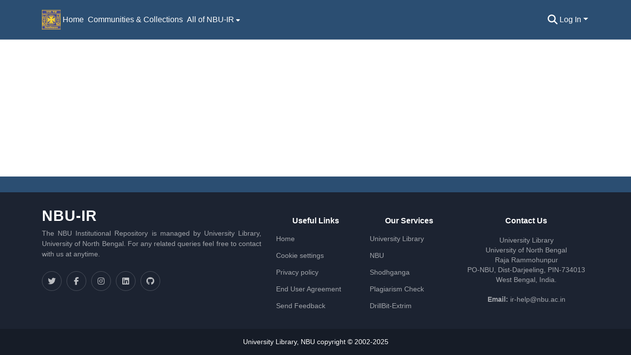

--- FILE ---
content_type: image/svg+xml
request_url: https://ir.nbu.ac.in/assets/nbuir/images/NBU-Logo.svg
body_size: 24568
content:
<?xml version="1.0" encoding="UTF-8"?>
<!DOCTYPE svg PUBLIC "-//W3C//DTD SVG 1.1//EN" "http://www.w3.org/Graphics/SVG/1.1/DTD/svg11.dtd">
<!-- Creator: CorelDRAW 2021 (64-Bit) -->
<svg xmlns="http://www.w3.org/2000/svg" xml:space="preserve" width="46px" height="49px" version="1.1" style="shape-rendering:geometricPrecision; text-rendering:geometricPrecision; image-rendering:optimizeQuality; fill-rule:evenodd; clip-rule:evenodd"
viewBox="0 0 11.31 12.1"
 xmlns:xlink="http://www.w3.org/1999/xlink"
 xmlns:xodm="http://www.corel.com/coreldraw/odm/2003">
 <defs>
  <style type="text/css">
   <![CDATA[
    .str0 {stroke:#FFCC29;stroke-width:0.22;stroke-miterlimit:2.61313}
    .fil1 {fill:none;fill-rule:nonzero}
    .fil8 {fill:#373435}
    .fil5 {fill:#FAD92F}
    .fil3 {fill:#F9CF32}
    .fil4 {fill:#40489B}
    .fil10 {fill:#41479A}
    .fil12 {fill:#3F479A}
    .fil7 {fill:#3E479A}
    .fil11 {fill:#3D479A}
    .fil9 {fill:#3D479A}
    .fil0 {fill:#3D4599}
    .fil6 {fill:#3C4699}
    .fil2 {fill:#FFCC29;fill-rule:nonzero}
   ]]>
  </style>
 </defs>
 <g id="Layer_x0020_1">
  <metadata id="CorelCorpID_0Corel-Layer"/>
  <g id="_2336901406944">
   <g>
    <polygon class="fil0" points="0,0 11.3,0 11.3,12.1 0,12.1 "/>
    <polygon id="_1" class="fil1 str0" points="0,0 11.3,0 11.3,12.1 0,12.1 "/>
   </g>
   <g>
    <path class="fil2" d="M8.06 4.13l-0.17 0 0.02 0.05 -0.05 -0.05 -0.05 -0.06 -0.06 -0.05 -0.06 -0.06 -0.06 -0.05 -0.06 -0.05 -0.07 -0.05 -0.06 -0.04 -0.07 -0.05 -0.06 -0.04 -0.07 -0.05 -0.07 -0.04 -0.07 -0.04 -0.07 -0.03 -0.07 -0.04 -0.08 -0.03 -0.07 -0.03 -0.08 -0.03 -0.08 -0.03 -0.07 -0.03 -0.08 -0.02 -0.08 -0.03 -0.08 -0.02 -0.08 -0.01 -0.09 -0.02 -0.08 -0.02 -0.08 -0.01 -0.09 -0.01 -0.08 0 -0.09 -0.01 -0.09 0 -0.08 -0.01 0 -0.15 0.09 0 0.09 0 0.09 0.01 0.09 0.01 0.09 0.01 0.09 0.01 0.08 0.02 0.09 0.01 0.09 0.02 0.08 0.02 0.09 0.03 0.08 0.02 0.08 0.03 0.08 0.03 0.08 0.03 0.08 0.04 0.08 0.03 0.07 0.04 0.08 0.04 0.07 0.04 0.08 0.04 0.07 0.05 0.07 0.04 0.07 0.05 0.07 0.05 0.06 0.05 0.07 0.05 0.06 0.06 0.06 0.05 0.06 0.06 0.06 0.06 0.06 0.06 0.02 0.05zm-0.02 -0.05l0.02 0.02 0 0.03 -0.02 -0.05zm-0.15 3.99l0 -3.94 0.17 0 0 3.94 -0.02 0.05 -0.15 -0.05zm0.17 0l0 0.03 -0.02 0.02 0.02 -0.05zm-2.48 1.12l0 -0.16 0 0 0.08 0 0.09 0 0.09 -0.01 0.08 -0.01 0.09 -0.01 0.08 -0.01 0.08 -0.01 0.09 -0.02 0.08 -0.02 0.08 -0.02 0.08 -0.02 0.08 -0.03 0.07 -0.02 0.08 -0.03 0.08 -0.03 0.07 -0.03 0.08 -0.04 0.07 -0.03 0.07 -0.04 0.07 -0.04 0.07 -0.04 0.07 -0.04 0.06 -0.04 0.07 -0.05 0.06 -0.05 0.07 -0.05 0.06 -0.05 0.06 -0.05 0.06 -0.05 0.06 -0.06 0.05 -0.05 0.05 -0.06 0.13 0.1 -0.06 0.06 -0.06 0.06 -0.06 0.06 -0.06 0.06 -0.06 0.05 -0.07 0.05 -0.06 0.05 -0.07 0.05 -0.07 0.05 -0.07 0.05 -0.07 0.04 -0.08 0.05 -0.07 0.04 -0.08 0.04 -0.07 0.03 -0.08 0.04 -0.08 0.03 -0.08 0.03 -0.08 0.03 -0.08 0.03 -0.08 0.03 -0.09 0.02 -0.08 0.02 -0.09 0.02 -0.09 0.02 -0.08 0.01 -0.09 0.02 -0.09 0.01 -0.09 0 -0.09 0.01 -0.09 0 -0.09 0.01 0 0zm-2.44 -1.07l0.16 0 -0.02 -0.06 0.05 0.06 0.06 0.05 0.05 0.05 0.06 0.05 0.06 0.05 0.06 0.05 0.07 0.05 0.06 0.04 0.06 0.05 0.07 0.04 0.07 0.04 0.06 0.04 0.07 0.04 0.07 0.03 0.08 0.04 0.07 0.03 0.07 0.03 0.08 0.03 0.07 0.03 0.08 0.02 0.08 0.02 0.07 0.03 0.08 0.01 0.08 0.02 0.08 0.02 0.09 0.01 0.08 0.01 0.08 0.01 0.08 0.01 0.09 0.01 0.08 0 0.09 0 0 0.16 -0.09 -0.01 -0.09 0 -0.09 0 -0.09 -0.01 -0.08 -0.01 -0.09 -0.01 -0.09 -0.02 -0.08 -0.02 -0.09 -0.01 -0.08 -0.02 -0.08 -0.03 -0.08 -0.02 -0.08 -0.03 -0.08 -0.03 -0.08 -0.03 -0.08 -0.03 -0.07 -0.03 -0.08 -0.04 -0.07 -0.04 -0.08 -0.04 -0.07 -0.04 -0.07 -0.04 -0.07 -0.04 -0.07 -0.05 -0.06 -0.05 -0.07 -0.05 -0.06 -0.05 -0.07 -0.05 -0.06 -0.05 -0.06 -0.06 -0.06 -0.05 -0.05 -0.06 -0.02 -0.05zm0.02 0.05l-0.02 -0.02 0 -0.03 0.02 0.05zm0.14 -4.08l0 4.03 -0.16 0 0 -4.03 0.02 -0.05 0.14 0.05zm-0.16 0l0 -0.03 0.02 -0.02 -0.02 0.05zm2.44 -1.07l0 0.15 0 0 -0.09 0.01 -0.08 0 -0.09 0 -0.08 0.01 -0.08 0.01 -0.08 0.01 -0.09 0.02 -0.08 0.01 -0.08 0.02 -0.08 0.02 -0.07 0.02 -0.08 0.02 -0.08 0.03 -0.07 0.03 -0.08 0.03 -0.07 0.03 -0.07 0.03 -0.08 0.03 -0.07 0.04 -0.07 0.04 -0.06 0.03 -0.07 0.04 -0.07 0.05 -0.06 0.04 -0.06 0.05 -0.07 0.04 -0.06 0.05 -0.06 0.05 -0.06 0.05 -0.05 0.05 -0.06 0.06 -0.05 0.05 -0.12 -0.1 0.05 -0.06 0.06 -0.06 0.06 -0.05 0.06 -0.06 0.07 -0.05 0.06 -0.05 0.07 -0.05 0.06 -0.05 0.07 -0.04 0.07 -0.05 0.07 -0.04 0.07 -0.04 0.08 -0.04 0.07 -0.04 0.08 -0.03 0.07 -0.04 0.08 -0.03 0.08 -0.03 0.08 -0.03 0.08 -0.02 0.08 -0.03 0.08 -0.02 0.08 -0.02 0.09 -0.02 0.08 -0.02 0.09 -0.01 0.09 -0.01 0.08 -0.01 0.09 -0.01 0.09 -0.01 0.09 0 0.09 0 0 0z"/>
   </g>
   <g>
    <path class="fil2" d="M11.19 0.2l-11.08 0 0 -0.15 11.08 0 0.08 0.07 -0.08 0.08zm0 -0.15l0.08 0 0 0.07 -0.08 -0.07zm-0.09 11.93l0 -11.86 0.17 0 0 11.86 -0.08 0.08 -0.09 -0.08zm0.17 0l0 0.08 -0.08 0 0.08 -0.08zm-11.16 -0.07l11.08 0 0 0.15 -11.08 0 -0.08 -0.08 0.08 -0.07zm0 0.15l-0.08 0 0 -0.08 0.08 0.08zm0.08 -11.94l0 11.86 -0.16 0 0 -11.86 0.08 -0.07 0.08 0.07zm-0.16 0l0 -0.07 0.08 0 -0.08 0.07z"/>
   </g>
   <g>
    <path class="fil2" d="M11.15 2.58l-11 0 0 -0.16 11 0 0.08 0.08 -0.08 0.08zm0 -0.16l0.08 0 0 0.08 -0.08 -0.08zm-0.09 7.14l0 -7.06 0.17 0 0 7.06 -0.08 0.07 -0.09 -0.07zm0.17 0l0 0.07 -0.08 0 0.08 -0.07zm-11.08 -0.08l11 0 0 0.15 -11 0 -0.08 -0.07 0.08 -0.08zm0 0.15l-0.08 0 0 -0.07 0.08 0.07zm0.08 -7.13l0 7.06 -0.16 0 0 -7.06 0.08 -0.08 0.08 0.08zm-0.16 0l0 -0.08 0.08 0 -0.08 0.08z"/>
   </g>
   <g>
    <path class="fil3" d="M1.72 10.6l-0.1 -0.08 0.3 0c-0.03,-0.02 -0.05,-0.05 -0.07,-0.07 -0.01,-0.03 -0.02,-0.06 -0.02,-0.09 0,-0.06 0.03,-0.11 0.09,-0.15 0.06,-0.05 0.13,-0.07 0.21,-0.07 0.08,0 0.18,0.03 0.28,0.08 0.11,0.06 0.22,0.13 0.32,0.23l-0.04 0.02c-0.08,-0.07 -0.17,-0.13 -0.26,-0.17 -0.1,-0.04 -0.19,-0.06 -0.28,-0.06 -0.06,0 -0.1,0.01 -0.15,0.04 -0.04,0.03 -0.06,0.07 -0.06,0.11 0,0.03 0.01,0.05 0.02,0.08 0.01,0.02 0.03,0.04 0.05,0.05l0.09 0 0.09 0.08 -0.17 0 0 0.71 -0.13 -0.04 0 -0.67 -0.17 0zm0.43 0l-0.09 -0.08 0.95 0 0.1 0.08 -0.18 0 0 0.71 -0.12 -0.04 0 -0.22c-0.04,0.03 -0.08,0.05 -0.12,0.07 -0.04,0.01 -0.07,0.02 -0.11,0.02 -0.09,0 -0.17,-0.02 -0.24,-0.07 -0.08,-0.05 -0.12,-0.1 -0.12,-0.16 0,-0.05 0.03,-0.08 0.09,-0.12 0.06,-0.03 0.12,-0.05 0.21,-0.05 0.05,0 0.1,0.01 0.15,0.04 0.05,0.02 0.1,0.05 0.14,0.09l0 -0.27 -0.66 0zm0.37 0.46c0.04,0 0.09,-0.01 0.15,-0.04 0.05,-0.02 0.09,-0.06 0.14,-0.1 -0.04,-0.03 -0.08,-0.05 -0.13,-0.07 -0.04,-0.01 -0.09,-0.02 -0.14,-0.02 -0.06,0 -0.11,0.01 -0.16,0.04 -0.04,0.02 -0.06,0.05 -0.06,0.08 0,0.03 0.02,0.06 0.06,0.08 0.03,0.02 0.08,0.03 0.14,0.03zm0.55 -0.46l-0.1 -0.08 0.7 0 0.1 0.08 -0.22 0c0.04,0.03 0.07,0.06 0.09,0.09 0.02,0.03 0.03,0.06 0.03,0.08 0,0.07 -0.03,0.13 -0.07,0.19 -0.05,0.06 -0.12,0.11 -0.2,0.15l0.24 0.21 -0.08 0.05 -0.21 -0.25c-0.06,0 -0.11,-0.01 -0.15,-0.03 -0.04,-0.02 -0.06,-0.05 -0.06,-0.09 0,-0.01 0.01,-0.03 0.02,-0.04 0.02,-0.01 0.04,-0.02 0.06,-0.02 0.02,0 0.04,0.01 0.07,0.02 0.02,0.02 0.04,0.04 0.07,0.06 0.02,-0.01 0.05,-0.02 0.07,-0.05 0.03,-0.03 0.06,-0.06 0.09,-0.1 -0.1,-0.02 -0.18,-0.05 -0.24,-0.09 -0.06,-0.03 -0.09,-0.07 -0.09,-0.11 0,-0.01 0,-0.02 0.01,-0.04 0.01,-0.01 0.02,-0.02 0.03,-0.03l-0.16 0zm0.46 0.24c0.02,-0.02 0.03,-0.04 0.03,-0.05 0.01,-0.02 0.01,-0.03 0.01,-0.05 0,-0.04 -0.01,-0.07 -0.04,-0.1 -0.02,-0.03 -0.05,-0.04 -0.09,-0.04 -0.03,0 -0.05,0.01 -0.07,0.03 -0.03,0.02 -0.04,0.04 -0.04,0.07 0,0.03 0.02,0.06 0.06,0.08 0.04,0.03 0.08,0.05 0.14,0.06zm0.2 -0.24l-0.1 -0.08 0.96 0 0.09 0.08 -0.17 0 0 0.71 -0.13 -0.04 0 -0.22c-0.03,0.03 -0.07,0.05 -0.11,0.07 -0.04,0.01 -0.08,0.02 -0.12,0.02 -0.08,0 -0.17,-0.02 -0.24,-0.07 -0.07,-0.05 -0.11,-0.1 -0.11,-0.16 0,-0.05 0.03,-0.08 0.08,-0.12 0.06,-0.03 0.13,-0.05 0.21,-0.05 0.05,0 0.11,0.01 0.16,0.04 0.05,0.02 0.09,0.05 0.13,0.09l0 -0.27 -0.65 0zm0.36 0.46c0.05,0 0.1,-0.01 0.15,-0.04 0.05,-0.02 0.1,-0.06 0.14,-0.1 -0.03,-0.03 -0.07,-0.05 -0.12,-0.07 -0.05,-0.01 -0.1,-0.02 -0.15,-0.02 -0.06,0 -0.11,0.01 -0.15,0.04 -0.05,0.02 -0.07,0.05 -0.07,0.08 0,0.03 0.02,0.06 0.06,0.08 0.04,0.02 0.09,0.03 0.14,0.03zm0.55 -0.46l-0.09 -0.08 0.3 0c-0.03,-0.02 -0.06,-0.05 -0.07,-0.07 -0.02,-0.03 -0.03,-0.06 -0.03,-0.09 0,-0.06 0.03,-0.11 0.09,-0.15 0.06,-0.05 0.13,-0.07 0.21,-0.07 0.09,0 0.18,0.03 0.29,0.08 0.1,0.06 0.21,0.13 0.32,0.23l-0.04 0.02c-0.09,-0.07 -0.18,-0.13 -0.27,-0.17 -0.1,-0.04 -0.19,-0.06 -0.28,-0.06 -0.05,0 -0.1,0.01 -0.14,0.04 -0.04,0.03 -0.06,0.07 -0.06,0.11 0,0.03 0,0.05 0.01,0.08 0.01,0.02 0.03,0.04 0.05,0.05l0.09 0 0.1 0.08 -0.18 0 0 0.71 -0.13 -0.04 0 -0.67 -0.17 0zm0.43 0l-0.09 -0.08 0.96 0 0.09 0.08 -0.18 0 0 0.71 -0.12 -0.04 0 -0.22c-0.03,0.03 -0.07,0.05 -0.11,0.07 -0.04,0.01 -0.08,0.02 -0.12,0.02 -0.09,0 -0.17,-0.02 -0.24,-0.07 -0.08,-0.05 -0.11,-0.1 -0.11,-0.16 0,-0.05 0.03,-0.08 0.08,-0.12 0.06,-0.03 0.13,-0.05 0.21,-0.05 0.05,0 0.11,0.01 0.16,0.04 0.05,0.02 0.09,0.05 0.13,0.09l0 -0.27 -0.66 0zm0.37 0.46c0.05,0 0.1,-0.01 0.15,-0.04 0.05,-0.02 0.1,-0.06 0.14,-0.1 -0.03,-0.03 -0.08,-0.05 -0.12,-0.07 -0.05,-0.01 -0.1,-0.02 -0.15,-0.02 -0.06,0 -0.11,0.01 -0.15,0.04 -0.05,0.02 -0.07,0.05 -0.07,0.08 0,0.03 0.02,0.06 0.06,0.08 0.04,0.02 0.08,0.03 0.14,0.03zm0.55 -0.46l-0.09 -0.08 1.1 0 0.09 0.08 -0.17 0 0 0.71 -0.13 -0.04 0 -0.12c-0.04,0.04 -0.09,0.06 -0.14,0.08 -0.05,0.03 -0.1,0.04 -0.15,0.04 -0.09,0 -0.16,-0.02 -0.23,-0.07 -0.07,-0.04 -0.1,-0.09 -0.1,-0.14 0,-0.02 0,-0.04 0.02,-0.06 0.01,-0.01 0.03,-0.03 0.06,-0.04 -0.06,-0.01 -0.1,-0.03 -0.14,-0.06 -0.03,-0.03 -0.05,-0.06 -0.05,-0.09 0,-0.03 0.02,-0.05 0.04,-0.07 0.03,-0.02 0.06,-0.03 0.1,-0.03l0.24 0 0 -0.11 -0.45 0zm0.45 0.59c0.07,0 0.13,-0.02 0.2,-0.05 0.06,-0.03 0.11,-0.07 0.15,-0.13l0 -0.41 -0.23 0 0 0.19 -0.27 0c-0.03,0 -0.06,0.01 -0.08,0.02 -0.02,0.01 -0.03,0.03 -0.03,0.04 0,0.03 0.01,0.04 0.05,0.06 0.03,0.02 0.08,0.02 0.12,0.02 0.01,0 0.03,0 0.04,0 0.02,0 0.04,0 0.07,0 0.02,0 0.04,0 0.05,0 0.02,0 0.03,0 0.04,0l0.04 0.1c-0.01,-0.01 -0.03,-0.01 -0.05,-0.01 -0.03,0 -0.05,0 -0.08,0 -0.05,0 -0.09,0 -0.13,0.02 -0.03,0.02 -0.05,0.04 -0.05,0.07 0,0.02 0.02,0.04 0.05,0.05 0.03,0.02 0.06,0.03 0.11,0.03zm0.61 -0.59l-0.09 -0.08 0.47 0 0.09 0.08 -0.17 0 0 0.71 -0.13 -0.06 0 -0.65 -0.17 0zm0.43 0l-0.09 -0.08 1.2 0 0.09 0.08 -0.18 0 0 0.71 -0.12 -0.05 0 -0.4c-0.01,-0.01 -0.02,-0.01 -0.04,-0.02 -0.01,0 -0.03,0 -0.04,0 -0.06,0 -0.11,0.01 -0.15,0.05 -0.05,0.03 -0.07,0.07 -0.07,0.12l-0.11 -0.05c0.01,-0.01 0.01,-0.02 0.01,-0.03 0.01,0 0.01,-0.01 0.01,-0.01 -0.02,-0.03 -0.05,-0.05 -0.08,-0.06 -0.03,-0.01 -0.07,-0.02 -0.1,-0.02 -0.04,0 -0.06,0.01 -0.08,0.03 -0.03,0.02 -0.04,0.05 -0.04,0.08 0,0.06 0.04,0.12 0.1,0.18 0.07,0.06 0.16,0.12 0.28,0.17l-0.03 0.04c-0.15,-0.06 -0.26,-0.12 -0.35,-0.2 -0.08,-0.07 -0.12,-0.15 -0.12,-0.23 0,-0.04 0.02,-0.08 0.06,-0.11 0.05,-0.03 0.1,-0.05 0.17,-0.05 0.04,0 0.08,0.01 0.12,0.03 0.04,0.02 0.08,0.05 0.11,0.09 0.03,-0.04 0.06,-0.06 0.1,-0.08 0.04,-0.02 0.07,-0.03 0.1,-0.03 0.04,0 0.06,0 0.09,0.01 0.03,0.01 0.04,0.02 0.06,0.03l0 -0.2 -0.9 0zm1.16 0l-0.09 -0.08 0.93 0 0.1 0.08 -0.18 0 0 0.71 -0.12 -0.05 0 -0.22c-0.04,0.03 -0.08,0.05 -0.12,0.06 -0.03,0.01 -0.07,0.02 -0.1,0.02 -0.09,-0.01 -0.17,-0.03 -0.24,-0.09 -0.07,-0.05 -0.11,-0.11 -0.13,-0.19 0.08,0 0.14,-0.01 0.19,-0.03 0.06,-0.02 0.08,-0.05 0.08,-0.07 0,-0.02 0,-0.04 -0.02,-0.07 -0.01,-0.02 -0.03,-0.04 -0.06,-0.07l-0.24 0zm0.35 0.43c0.06,0 0.12,-0.01 0.17,-0.03 0.05,-0.02 0.09,-0.05 0.12,-0.09l0 -0.31 -0.32 0c0.04,0.03 0.06,0.05 0.08,0.08 0.02,0.03 0.03,0.06 0.03,0.09 0,0.04 -0.03,0.08 -0.08,0.11 -0.04,0.02 -0.1,0.04 -0.17,0.04 0,0.03 0.02,0.05 0.05,0.08 0.03,0.02 0.08,0.03 0.12,0.03z"/>
    <path id="_1_0" class="fil2" d="M1.64 10.5l0.1 0.08 -0.04 0.04 -0.09 -0.08 0.01 -0.05 0.02 0.01zm-0.03 0.04l-0.06 -0.05 0.07 0 -0.01 0.05zm0.31 0.01l-0.3 0 0 -0.06 0.3 0 0.02 0.01 -0.02 0.05zm0.02 -0.05l0.06 0.05 -0.08 0 0.02 -0.05zm-0.11 -0.04l0.05 -0.03 0 0 0 0.01 0 0 0 0 0 0 0 0 0.01 0.01 0 0 0 0 0 0 0 0 0 0.01 0.01 0 0 0 0 0 0 0.01 0 0 0.01 0 0 0 0 0 0 0.01 0 0 0 0 0.01 0 0 0 0 0.01 0.01 0 0 0 0 0 0 0 0.01 0.01 0 0 0 0 -0.04 0.04 0 0 0 0 0 0 -0.01 -0.01 0 0 0 0 -0.01 0 0 -0.01 0 0 0 0 -0.01 0 0 -0.01 0 0 0 0 -0.01 0 0 -0.01 0 0 0 0 -0.01 0 0 -0.01 0 0 0 0 0 -0.01 -0.01 0 0 0 0 0 0 -0.01 -0.01 0 0 0 0 -0.01 0 0 0 0 0 0zm0.05 -0.03l0 0 0 0 0 0zm-0.08 -0.07l0.06 0 0 0 0 0.01 0 0 0 0 0 0 0 0 0 0.01 0 0 0 0 0 0 0 0 0 0.01 0 0 0 0 0 0 0 0 0 0.01 0 0 0 0 0 0 0.01 0.01 0 0 0 0 0 0 0 0 0 0.01 0 0 0 0 0 0 0 0.01 0 0 0.01 0 0 0 -0.05 0.03 0 0 -0.01 -0.01 0 0 0 0 0 -0.01 0 0 0 0 0 0 -0.01 -0.01 0 0 0 0 0 -0.01 0 0 0 0 0 -0.01 0 0 0 0 0 -0.01 -0.01 0 0 0 0 0 0 -0.01 0 0 0 0 0 -0.01 0 0 0 0 0 -0.01 0 0 0 0 0 0 0 -0.01 0 0zm0.1 -0.18l0.03 0.05 0 0 0 0 -0.01 0.01 0 0 0 0 -0.01 0.01 0 0 -0.01 0 0 0.01 0 0 -0.01 0.01 0 0 0 0 -0.01 0.01 0 0 0 0.01 0 0 -0.01 0 0 0.01 0 0 0 0.01 0 0 -0.01 0.01 0 0 0 0.01 0 0 0 0 0 0.01 0 0 0 0.01 0 0 0 0.01 0 0 -0.06 0 0 0 0 -0.01 0 -0.01 0 0 0 -0.01 0 -0.01 0.01 0 0 -0.01 0 0 0 -0.01 0 -0.01 0 0 0.01 -0.01 0 0 0 -0.01 0.01 -0.01 0 0 0 -0.01 0.01 0 0 -0.01 0 0 0.01 -0.01 0 0 0.01 -0.01 0 0 0.01 -0.01 0 0 0.01 -0.01 0 0 0.01 -0.01 0 0 0.01 -0.01 0 0zm0.23 -0.07l0 0.06 0 0 -0.01 0 0 0 -0.01 0 -0.01 0 -0.01 0 0 0 -0.01 0 -0.01 0 0 0 -0.01 0 -0.01 0.01 0 0 -0.01 0 0 0 -0.01 0 -0.01 0 0 0 -0.01 0.01 0 0 -0.01 0 -0.01 0 0 0.01 -0.01 0 0 0 -0.01 0 0 0.01 -0.01 0 0 0 -0.01 0.01 -0.01 0 0 0 -0.01 0.01 -0.03 -0.05 0.01 0 0 0 0.01 -0.01 0 0 0.01 -0.01 0.01 0 0 0 0.01 -0.01 0.01 0 0 0 0.01 -0.01 0.01 0 0 0 0.01 0 0.01 -0.01 0.01 0 0 0 0.01 0 0.01 0 0.01 -0.01 0 0 0.01 0 0.01 0 0.01 0 0 0 0.01 0 0.01 0 0.01 -0.01 0.01 0 0 0 0.01 0 0.01 0 0 0zm0.3 0.09l-0.03 0.05 0 0 -0.01 -0.01 -0.01 0 -0.01 -0.01 -0.01 0 -0.01 -0.01 -0.01 0 -0.01 0 0 -0.01 -0.01 0 -0.01 -0.01 -0.01 0 -0.01 0 -0.01 0 -0.01 -0.01 -0.01 0 0 0 -0.01 -0.01 -0.01 0 -0.01 0 -0.01 0 -0.01 0 0 0 -0.01 -0.01 -0.01 0 -0.01 0 0 0 -0.01 0 -0.01 0 -0.01 0 -0.01 0 0 0 -0.01 0 0 -0.06 0.01 0 0.01 0 0.01 0 0 0.01 0.01 0 0.01 0 0.01 0 0.01 0 0.01 0 0.01 0 0.01 0 0.01 0.01 0 0 0.01 0 0.01 0 0.01 0.01 0.01 0 0.01 0 0.01 0 0.01 0.01 0.01 0 0.01 0 0.01 0.01 0.01 0 0.01 0.01 0.01 0 0.01 0 0.01 0.01 0.01 0 0.01 0.01 0.01 0 0.01 0.01 0 0zm0 0l0 0 -0.22 -0.11 0.22 0.11zm0.32 0.27l-0.03 -0.04 -0.01 0.04 -0.01 -0.01 -0.01 -0.01 -0.01 -0.01 -0.01 -0.01 -0.01 0 -0.01 -0.01 -0.01 -0.01 -0.01 -0.01 -0.01 -0.01 -0.01 0 -0.01 -0.01 0 -0.01 -0.02 -0.01 -0.01 0 0 -0.01 -0.01 -0.01 -0.01 -0.01 -0.01 0 -0.01 -0.01 -0.01 -0.01 -0.01 0 -0.01 -0.01 -0.01 0 -0.01 -0.01 -0.01 -0.01 -0.01 0 -0.01 -0.01 -0.01 0 -0.01 -0.01 -0.01 0 -0.01 -0.01 -0.01 0 0.03 -0.05 0.01 0 0.01 0.01 0.01 0 0.01 0.01 0.01 0.01 0.01 0 0.01 0.01 0.01 0 0.01 0.01 0.01 0.01 0.01 0 0.01 0.01 0.01 0.01 0.01 0 0.01 0.01 0.01 0.01 0.01 0 0.01 0.01 0.01 0.01 0.01 0.01 0.01 0.01 0.01 0 0.01 0.01 0.01 0.01 0.01 0.01 0.01 0.01 0.01 0.01 0.01 0 0.01 0.01 0.01 0.01 0.01 0.01 0.01 0.01 0 0.04zm0 -0.04l0.03 0.02 -0.03 0.02 0 -0.04zm-0.07 0.02l0.04 -0.02 0.03 0.04 -0.04 0.03 -0.04 -0.01 0.01 -0.04zm0.03 0.05l-0.02 0.01 -0.02 -0.02 0.04 0.01zm-0.3 -0.18l0.03 -0.05 0 0 0.01 0.01 0.01 0 0.01 0.01 0 0 0.01 0.01 0.01 0 0.01 0.01 0.01 0 0.01 0 0.01 0.01 0.01 0 0 0.01 0.01 0.01 0.01 0 0.01 0.01 0.01 0 0.01 0.01 0.01 0 0 0.01 0.01 0 0.01 0.01 0.01 0.01 0.01 0 0.01 0.01 0 0.01 0.01 0 0.01 0.01 0.01 0.01 0.01 0 0.01 0.01 0 0.01 0.01 0 -0.04 0.04 -0.01 0 0 -0.01 -0.01 -0.01 -0.01 0 -0.01 -0.01 0 -0.01 -0.01 0 -0.01 -0.01 -0.01 0 -0.01 -0.01 0 -0.01 -0.01 0 -0.01 -0.01 -0.01 0 0 -0.01 -0.01 0 -0.01 -0.01 -0.01 0 -0.01 -0.01 -0.01 0 0 -0.01 -0.01 0 -0.01 -0.01 -0.01 0 -0.01 -0.01 -0.01 0 0 -0.01 -0.01 0 -0.01 0 -0.01 -0.01 -0.01 0 -0.01 -0.01 0 0zm0.03 -0.05l0 0 0 0 0 0zm-0.29 -0.01l0 -0.05 0 0 0.01 0 0.01 0 0.01 0 0.01 0 0 0 0.01 0 0.01 0 0.01 0 0.01 0 0.01 0.01 0.01 0 0.01 0 0.01 0 0.01 0 0 0 0.01 0.01 0.01 0 0.01 0 0.01 0 0.01 0 0.01 0.01 0.01 0 0.01 0 0.01 0.01 0 0 0.01 0 0.01 0.01 0.01 0 0.01 0 0.01 0.01 0.01 0 0.01 0 -0.03 0.05 0 0 -0.01 0 -0.01 -0.01 -0.01 0 -0.01 0 -0.01 -0.01 -0.01 0 0 0 -0.01 -0.01 -0.01 0 -0.01 0 -0.01 0 -0.01 -0.01 0 0 -0.01 0 -0.01 0 -0.01 0 -0.01 -0.01 0 0 -0.01 0 -0.01 0 -0.01 0 -0.01 0 -0.01 0 0 0 -0.01 0 -0.01 -0.01 -0.01 0 0 0 -0.01 0 -0.01 0 -0.01 0 0 0zm-0.13 0.04l-0.03 -0.04 0 0 0 0 0.01 0 0 -0.01 0 0 0.01 0 0 -0.01 0.01 0 0 0 0.01 0 0 -0.01 0.01 0 0 0 0.01 0 0 0 0.01 -0.01 0 0 0.01 0 0 0 0.01 0 0 0 0.01 0 0 -0.01 0.01 0 0.01 0 0 0 0.01 0 0 0 0.01 0 0 0 0.01 0 0.01 0 0 0 0 0.05 0 0 -0.01 0 0 0 -0.01 0 0 0 -0.01 0 0 0.01 -0.01 0 0 0 0 0 -0.01 0 0 0 -0.01 0 0 0 0 0 -0.01 0 0 0.01 -0.01 0 0 0 0 0 -0.01 0 0 0 -0.01 0 0 0.01 0 0 -0.01 0 0 0 0 0 -0.01 0.01 0 0 0 0 -0.01 0 0 0zm-0.03 -0.04l0 0 -0.04 0.03 0.04 -0.03zm-0.02 0.13l-0.06 0 0 0 0 0 0 -0.01 0.01 0 0 0 0 -0.01 0 0 0 -0.01 0 0 0 -0.01 0 0 0 -0.01 0 0 0.01 -0.01 0 0 0 0 0 -0.01 0.01 0 0 -0.01 0 0 0 0 0.01 -0.01 0 0 0 -0.01 0.01 0 0 0 0 -0.01 0.01 0 0 0 0 -0.01 0.01 0 0 -0.01 0.01 0 0.03 0.04 0 0.01 0 0 -0.01 0 0 0 0 0.01 -0.01 0 0 0 0 0.01 0 0 -0.01 0 0 0 0 0.01 0 0 0 0 0 0 -0.01 0.01 0 0 0 0 0 0.01 0 0 0 0 0 0 0 0.01 -0.01 0 0 0 0 0.01 0 0 0 0 0 0 0 0.01 0 0 0 0 0 0zm0.02 0.06l-0.06 0.03 0 0 0 0 0 -0.01 0 0 0 0 0 0 0 -0.01 0 0 0 0 -0.01 0 0 -0.01 0 0 0 0 0 0 0 -0.01 0 0 0 0 0 -0.01 0 0 0 0 0 0 0 -0.01 0 0 0 0 0 0 0 -0.01 0 0 -0.01 0 0 -0.01 0 0 0 0 0 0 0 -0.01 0.06 0 0 0.01 0 0 0 0 0 0 0 0 0 0.01 0 0 0 0 0 0 0 0 0 0.01 0 0 0 0 0 0 0 0 0.01 0.01 0 0 0 0 0 0 0 0 0 0 0 0.01 0 0 0 0 0 0 0 0 0 0.01 0 0 0 0 0 0 0 0 0.01 0 0 0zm0 0l0 0 -0.02 -0.02 0.02 0.02zm0.02 0.04l0 0.06 -0.02 -0.01 0 0 -0.01 0 0 0 0 0 0 -0.01 0 0 -0.01 0 0 0 0 0 0 0 0 -0.01 -0.01 0 0 0 0 0 0 -0.01 0 0 0 0 -0.01 0 0 0 0 0 0 -0.01 0 0 0 0 0 0 -0.01 -0.01 0 0 0 0 0 0 0 0 0 -0.01 0 0 -0.01 0 0.06 -0.03 0 0.01 0 0 0 0 0 0 0 0 0 0 0 0 0 0.01 0 0 0.01 0 0 0 0 0 0 0.01 0 0 0 0 0 0 0 0 0 0 0.01 0 0 0.01 0 0 0 0 0 0 0 0 0 0 0 0 0.01 0 0 0.01 0 0 0 0 0 0 0 0 -0.01 -0.01zm0 0.06l-0.01 0 -0.01 -0.01 0.02 0.01zm0.09 0l-0.09 0 0 -0.06 0.09 0 0.02 0.01 -0.02 0.05zm0 -0.06l0.01 0 0.01 0.01 -0.02 -0.01zm0.07 0.13l-0.09 -0.08 0.04 -0.04 0.09 0.08 -0.02 0.05 -0.02 -0.01zm0.04 -0.04l0.06 0.05 -0.08 0 0.02 -0.05zm-0.19 -0.01l0.17 0 0 0.06 -0.17 0 -0.03 -0.03 0.03 -0.03zm-0.03 0.03l0 -0.03 0.03 0 -0.03 0.03zm0 0.71l0 -0.71 0.05 0 0 0.71 -0.03 0.03 -0.02 -0.03zm0.05 0l0 0.04 -0.03 -0.01 0.03 -0.03zm-0.14 -0.07l0.13 0.05 -0.02 0.05 -0.13 -0.05 -0.02 -0.02 0.04 -0.03zm-0.02 0.05l-0.02 -0.01 0 -0.01 0.02 0.02zm0.04 -0.69l0 0.67 -0.06 0 0 -0.67 0.03 -0.03 0.03 0.03zm-0.03 -0.03l0.03 0 0 0.03 -0.03 -0.03zm-0.17 0l0.17 0 0 0.06 -0.17 0 -0.02 -0.01 0.02 -0.05zm0 0.06l-0.01 0 -0.01 -0.01 0.02 0.01zm0.36 -0.13l0.09 0.08 -0.04 0.04 -0.09 -0.08 0.02 -0.05 0.02 0.01zm-0.04 0.04l-0.06 -0.05 0.08 0 -0.02 0.05zm0.97 0.01l-0.95 0 0 -0.06 0.95 0 0.02 0.01 -0.02 0.05zm0 -0.06l0.02 0 0 0.01 -0.02 -0.01zm0.08 0.13l-0.09 -0.08 0.03 -0.04 0.1 0.08 -0.02 0.05 -0.02 -0.01zm0.04 -0.04l0.05 0.05 -0.07 0 0.02 -0.05zm-0.2 -0.01l0.18 0 0 0.06 -0.18 0 -0.03 -0.03 0.03 -0.03zm-0.03 0.03l0 -0.03 0.03 0 -0.03 0.03zm0 0.71l0 -0.71 0.06 0 0 0.71 -0.04 0.03 -0.02 -0.03zm0.06 0l0 0.04 -0.04 -0.01 0.04 -0.03zm-0.14 -0.07l0.12 0.05 -0.02 0.05 -0.12 -0.05 -0.02 -0.02 0.04 -0.03zm-0.02 0.05l-0.02 -0.01 0 -0.01 0.02 0.02zm0.04 -0.24l0 0.22 -0.06 0 0 -0.22 0.01 -0.02 0.05 0.02zm-0.05 -0.02l0.05 -0.04 0 0.06 -0.05 -0.02zm-0.08 0.11l-0.03 -0.05 0 0 0.01 0 0 0 0 0 0.01 0 0 -0.01 0 0 0.01 0 0 0 0 0 0.01 0 0 -0.01 0.01 0 0 0 0 0 0 0 0.01 -0.01 0 0 0 0 0.01 0 0 0 0 0 0.01 -0.01 0 0 0 0 0.01 0 0 -0.01 0 0 0.01 0 0 0 0 0 0.01 -0.01 0 0 0.03 0.04 0 0.01 0 0 -0.01 0 0 0 0 0.01 -0.01 0 0 0 0 0 -0.01 0.01 0 0 0 0 -0.01 0 0 0 0 0.01 -0.01 0 0 0 -0.01 0 0 0.01 0 0 -0.01 0 0 0 0 0 -0.01 0.01 0 0 -0.01 0 0 0 0 0 -0.01 0 0 0.01 -0.01 0 0 0 0 0 0 0zm0 0l0 0 0 0 0 0zm-0.13 0.03l0 -0.06 0 0 0 0 0 0 0.01 0 0 0 0 0 0.01 0 0 0 0 0 0.01 0 0 0 0 0 0.01 0 0 0 0 0 0.01 0 0 0 0 0 0.01 0 0 -0.01 0 0 0.01 0 0 0 0 0 0.01 0 0 0 0 0 0.01 0 0 0 0 -0.01 0.01 0 0 0 0 0 0.03 0.05 -0.01 0 0 0 -0.01 0.01 0 0 0 0 -0.01 0 0 0 -0.01 0 0 0 -0.01 0 0 0.01 0 0 -0.01 0 0 0 -0.01 0 0 0 0 0 -0.01 0 0 0 0 0 -0.01 0 0 0 -0.01 0 0 0 -0.01 0 0 0.01 0 0 -0.01 0 0 0 0 0 -0.01 0 0 0 0 0zm-0.26 -0.08l0.03 -0.05 0 0 0.01 0.01 0 0 0.01 0.01 0.01 0 0 0 0.01 0.01 0.01 0 0 0 0.01 0.01 0.01 0 0.01 0 0 0.01 0.01 0 0.01 0 0 0 0.01 0.01 0.01 0 0 0 0.01 0 0.01 0 0.01 0 0 0.01 0.01 0 0.01 0 0 0 0.01 0 0.01 0 0.01 0 0.01 0 0 0 0.01 0 0.01 0 0 0.06 -0.01 0 -0.01 0 -0.01 0 -0.01 -0.01 -0.01 0 0 0 -0.01 0 -0.01 0 -0.01 0 -0.01 0 -0.01 0 0 0 -0.01 -0.01 -0.01 0 -0.01 0 -0.01 0 -0.01 -0.01 0 0 -0.01 0 -0.01 0 -0.01 -0.01 0 0 -0.01 0 -0.01 -0.01 -0.01 0 -0.01 0 0 -0.01 -0.01 0 -0.01 -0.01 -0.01 0 0 -0.01 -0.01 0 0 0zm0 0l0 0 0.03 0.02 -0.03 -0.02zm-0.12 -0.18l0.05 0 0 0 0 0 0 0.01 0 0 0 0.01 0 0 0.01 0 0 0.01 0 0 0 0.01 0 0 0 0.01 0.01 0 0 0 0 0.01 0 0 0.01 0.01 0 0 0 0.01 0.01 0 0 0 0 0.01 0.01 0 0 0.01 0.01 0 0 0.01 0.01 0 0 0 0.01 0.01 0 0 0.01 0.01 0.01 0 0 0 -0.03 0.05 -0.01 -0.01 -0.01 0 0 0 -0.01 -0.01 0 0 -0.01 -0.01 -0.01 -0.01 0 0 -0.01 -0.01 0 0 -0.01 -0.01 0 0 -0.01 -0.01 0 0 -0.01 -0.01 0 0 -0.01 -0.01 0 0 0 -0.01 -0.01 -0.01 0 0 0 -0.01 0 0 -0.01 -0.01 0 -0.01 0 0 0 -0.01 0 -0.01 0 0 0 -0.01 0 0 0 -0.01 0 0zm0.09 -0.14l0.03 0.05 0 0 0 0 -0.01 0 0 0 0 0.01 -0.01 0 0 0 -0.01 0.01 0 0 0 0 -0.01 0 0 0.01 0 0 0 0 -0.01 0.01 0 0 0 0 0 0 -0.01 0.01 0 0 0 0 0 0.01 0 0 0 0 0 0 0 0.01 -0.01 0 0 0 0 0.01 0 0 0 0 0 0.01 0 0 -0.05 0 0 -0.01 0 0 0 -0.01 0 0 0 -0.01 0 0 0 -0.01 0 0 0 -0.01 0.01 0 0 -0.01 0 0 0 -0.01 0.01 0 0 0 0 -0.01 0 0 0.01 -0.01 0 0 0.01 -0.01 0 0 0 0 0.01 -0.01 0 0 0.01 -0.01 0 0 0.01 0 0 -0.01 0.01 0 0 0 0.01 -0.01 0 0 0 0zm0.03 0.05l0 0 0 0 0 0zm0.2 -0.1l0 0.05 0 0 -0.01 0 -0.01 0 -0.01 0 0 0 -0.01 0 -0.01 0 0 0 -0.01 0 -0.01 0 0 0 -0.01 0.01 -0.01 0 0 0 -0.01 0 0 0 -0.01 0 -0.01 0 0 0 -0.01 0.01 0 0 -0.01 0 0 0 -0.01 0 0 0.01 -0.01 0 -0.01 0 0 0 -0.01 0.01 0 0 -0.01 0 0 0 -0.01 0.01 -0.03 -0.05 0.01 0 0.01 -0.01 0 0 0.01 0 0 -0.01 0.01 0 0.01 0 0 0 0.01 -0.01 0.01 0 0 0 0.01 0 0.01 -0.01 0 0 0.01 0 0.01 0 0 0 0.01 0 0.01 -0.01 0 0 0.01 0 0.01 0 0.01 0 0 0 0.01 0 0.01 0 0.01 0 0 0 0.01 0 0.01 0 0.01 0 0.01 0 0 0zm0.17 0.03l-0.03 0.05 0 0 0 0 -0.01 0 0 0 -0.01 -0.01 0 0 -0.01 0 0 0 0 0 -0.01 0 0 -0.01 -0.01 0 0 0 -0.01 0 0 0 -0.01 0 0 0 0 0 -0.01 0 0 0 -0.01 -0.01 0 0 -0.01 0 0 0 -0.01 0 0 0 -0.01 0 0 0 -0.01 0 0 0 -0.01 0 0 0 0 0 0 -0.05 0 0 0.01 0 0 0 0.01 0 0 0 0.01 0 0 0 0.01 0 0 0 0.01 0 0 0 0.01 0 0.01 0 0 0 0.01 0 0 0.01 0.01 0 0 0 0.01 0 0 0 0.01 0 0 0 0.01 0 0 0.01 0.01 0 0 0 0.01 0 0 0 0.01 0.01 0 0 0.01 0 0.01 0 0 0zm0 0l0 0 0.01 0.01 -0.01 -0.01zm0.09 0.12l0.06 0 -0.05 0.02 -0.01 -0.01 0 0 0 0 -0.01 -0.01 0 0 -0.01 0 0 -0.01 0 0 0 0 -0.01 0 0 -0.01 -0.01 0 0 0 0 -0.01 -0.01 0 0 0 -0.01 0 0 -0.01 0 0 -0.01 0 0 0 -0.01 -0.01 0 0 0 0 -0.01 0 0 -0.01 -0.01 0 0 0 -0.01 0 0 0 0 -0.01 -0.01 0 0.03 -0.05 0 0 0.01 0.01 0 0 0.01 0 0 0 0.01 0.01 0 0 0 0 0.01 0 0 0.01 0.01 0 0 0 0.01 0.01 0 0 0.01 0 0 0 0.01 0.01 0 0 0.01 0 0 0.01 0 0 0.01 0 0 0.01 0.01 0 0 0.01 0 0 0.01 0 0 0.01 0.01 0 0 0 0 0.01 0.01 0 -0.05 0.02zm0.06 0l0 0.07 -0.05 -0.05 0.05 -0.02zm0 -0.27l0 0.27 -0.06 0 0 -0.27 0.03 -0.03 0.03 0.03zm-0.03 -0.03l0.03 0 0 0.03 -0.03 -0.03zm-0.66 0l0.66 0 0 0.06 -0.66 0 -0.02 -0.01 0.02 -0.05zm0 0.06l-0.01 0 -0.01 -0.01 0.02 0.01zm0.5 0.37l0.03 0.05 0 0 -0.01 0 0 0 -0.01 0 0 0.01 -0.01 0 0 0 -0.01 0 0 0 -0.01 0.01 0 0 -0.01 0 0 0 -0.01 0 0 0 -0.01 0.01 0 0 -0.01 0 0 0 -0.01 0 0 0 -0.01 0 0 0 -0.01 0 0 0 -0.01 0.01 0 0 -0.01 0 0 0 -0.01 0 0 0 -0.01 0 0 0 0 -0.06 0 0 0 0 0.01 0 0 0 0.01 0 0 0 0 0 0.01 0 0 0 0.01 0 0 0 0.01 0 0 0 0 0 0.01 0 0 -0.01 0.01 0 0 0 0 0 0.01 0 0 0 0.01 0 0 0 0.01 -0.01 0 0 0.01 0 0 0 0 0 0.01 -0.01 0 0 0.01 0 0 0 0 0zm0 0l0 0 0 0 0 0zm0.14 -0.06l0.03 -0.04 0.01 0.04 -0.01 0 0 0 0 0.01 -0.01 0 0 0.01 -0.01 0 0 0 -0.01 0.01 0 0 -0.01 0.01 0 0 0 0 -0.01 0.01 0 0 -0.01 0 0 0.01 -0.01 0 0 0 -0.01 0.01 0 0 -0.01 0 0 0.01 -0.01 0 0 0 -0.01 0.01 0 0 -0.01 0 0 0.01 -0.01 0 0 0 -0.01 0 0 0.01 -0.03 -0.05 0.01 0 0 -0.01 0.01 0 0 0 0 0 0.01 -0.01 0 0 0.01 0 0 0 0.01 -0.01 0 0 0 0 0.01 -0.01 0 0 0.01 0 0 0 0.01 -0.01 0 0 0 0 0.01 -0.01 0 0 0.01 0 0 -0.01 0 0 0.01 0 0 -0.01 0.01 0 0 -0.01 0 0 0.01 0 0 -0.01 0.01 0 0 0.04zm0.03 -0.04l0.03 0.01 -0.02 0.03 -0.01 -0.04zm-0.15 -0.02l0.02 -0.05 0 0 0.01 0 0 0 0.01 0 0 0 0.01 0.01 0 0 0 0 0.01 0 0 0 0.01 0 0 0.01 0.01 0 0 0 0.01 0 0 0 0 0.01 0.01 0 0 0 0.01 0 0 0.01 0 0 0.01 0 0 0 0.01 0.01 0 0 0 0 0.01 0 0 0.01 0 0 0.01 0 0 0 0 0.01 -0.03 0.04 0 0 -0.01 -0.01 0 0 0 0 -0.01 0 0 0 0 -0.01 -0.01 0 0 0 0 0 -0.01 -0.01 0 0 0 0 -0.01 0 0 0 0 -0.01 -0.01 0 0 0 0 0 -0.01 0 0 0 -0.01 -0.01 0 0 0 0 -0.01 0 0 0 -0.01 0 0 -0.01 0 0 -0.01 0 0 0 -0.01 0 0 0zm-0.13 -0.02l0 -0.06 0 0 0 0 0.01 0 0 0 0.01 0 0 0 0.01 0 0 0 0.01 0 0 0.01 0.01 0 0 0 0.01 0 0 0 0.01 0 0 0 0.01 0 0 0 0.01 0 0 0 0.01 0 0 0 0 0 0.01 0.01 0.01 0 0 0 0 0 0.01 0 0 0 0.01 0 0 0 0.01 0.01 0 0 -0.02 0.05 0 0 0 0 -0.01 -0.01 0 0 -0.01 0 0 0 0 0 -0.01 0 0 0 -0.01 0 0 0 -0.01 0 0 -0.01 0 0 -0.01 0 0 0 -0.01 0 0 0 -0.01 0 0 0 0 0 -0.01 0 0 0 -0.01 0 0 0 -0.01 0 0 0 -0.01 0 0 0 -0.01 0 0 0 0 0 0 0zm-0.14 0.03l-0.03 -0.05 0 0 0 0 0.01 0 0 -0.01 0.01 0 0 0 0.01 0 0 0 0.01 -0.01 0 0 0 0 0.01 0 0.01 0 0 0 0.01 0 0 -0.01 0.01 0 0 0 0.01 0 0 0 0.01 0 0 0 0.01 0 0 0 0.01 0 0.01 0 0 -0.01 0.01 0 0 0 0.01 0 0 0 0.01 0 0.01 0 0 0.06 -0.01 0 0 0 -0.01 0 0 0 -0.01 0 0 0 -0.01 0 0 0 -0.01 0 0 0 -0.01 0 0 0 -0.01 0 0 0 -0.01 0 0 0.01 0 0 -0.01 0 0 0 -0.01 0 0 0 -0.01 0 0 0 0 0.01 -0.01 0 0 0 -0.01 0 0 0 0 0 -0.01 0.01 0 0 0 0 0 0zm0 0l0 0 -0.08 0.04 0.08 -0.04zm-0.05 0.06l-0.06 0 0 0 0 -0.01 0 0 0 0 0 -0.01 0 0 0 0 0 -0.01 0 0 0.01 -0.01 0 0 0 -0.01 0 0 0 0 0.01 -0.01 0 0 0 0 0 -0.01 0.01 0 0 0 0 -0.01 0.01 0 0 0 0 0 0.01 -0.01 0 0 0 0 0.01 -0.01 0 0 0.01 0 0 0 0 -0.01 0.01 0 0.03 0.05 -0.01 0 0 0 0 0 -0.01 0.01 0 0 0 0 0 0 -0.01 0 0 0.01 0 0 0 0 -0.01 0 0 0 0 0.01 0 0 0 0 0 0 -0.01 0 0 0.01 0 0 0 0 0 0 0 0 0 0 0 0.01 0 0 0 0 0 0 0 0 0 0.01 0 0 0 0 0 0zm0.04 0.05l-0.03 0.05 0 0 0 0 -0.01 0 0 -0.01 0 0 -0.01 0 0 0 0 -0.01 -0.01 0 0 0 0 -0.01 -0.01 0 0 0 0 0 -0.01 -0.01 0 0 0 0 0 -0.01 -0.01 0 0 0 0 -0.01 0 0 0 0 0 -0.01 -0.01 0 0 0 0 -0.01 0 0 0 -0.01 0 0 0 0 0 -0.01 0 0 0.06 0 0 0 0 0 0 0 0 0.01 0 0 0 0 0 0 0 0 0 0 0 0.01 0 0 0 0 0 0 0 0 0.01 0 0 0.01 0 0 0 0 0 0 0 0 0 0 0.01 0.01 0 0 0 0 0 0 0 0 0.01 0.01 0 0 0 0 0 0 0.01 0 0 0 0 0zm0.13 0.03l0 0.06 0 0 -0.01 0 -0.01 0 0 0 -0.01 0 0 0 -0.01 0 0 0 -0.01 -0.01 0 0 -0.01 0 0 0 -0.01 0 0 0 -0.01 0 0 0 -0.01 0 0 0 -0.01 0 0 -0.01 -0.01 0 0 0 0 0 -0.01 0 0 0 -0.01 -0.01 0 0 -0.01 0 0 0 -0.01 0 0 0 0 -0.01 -0.01 0 0.03 -0.05 0 0.01 0.01 0 0 0 0 0 0.01 0 0 0 0 0.01 0.01 0 0 0 0 0 0.01 0 0 0 0 0 0.01 0 0 0 0.01 0.01 0 0 0 0 0.01 0 0 0 0.01 0 0 0 0.01 0 0 0 0 0 0.01 0 0 0 0.01 0 0 0 0.01 0 0 0 0.01 0 0 0zm0.47 -0.53l0.1 0.08 -0.04 0.04 -0.1 -0.08 0.02 -0.05 0.02 0.01zm-0.04 0.04l-0.05 -0.05 0.07 0 -0.02 0.05zm0.72 0.01l-0.7 0 0 -0.06 0.7 0 0.02 0.01 -0.02 0.05zm0 -0.06l0.02 0 0 0.01 -0.02 -0.01zm0.08 0.13l-0.09 -0.08 0.03 -0.04 0.1 0.08 -0.02 0.05 -0.02 -0.01zm0.04 -0.04l0.05 0.05 -0.07 0 0.02 -0.05zm-0.24 -0.01l0.22 0 0 0.06 -0.22 0 -0.01 -0.01 0.01 -0.05zm-0.01 0.05l-0.07 -0.05 0.08 0 -0.01 0.05zm0.12 0.05l-0.05 0.03 0 0 0 0 0 0 0 -0.01 0 0 0 0 -0.01 0 0 -0.01 0 0 0 0 -0.01 0 0 -0.01 0 0 0 0 0 -0.01 -0.01 0 0 0 0 0 0 0 -0.01 -0.01 0 0 0 0 0 0 -0.01 -0.01 0 0 0 0 -0.01 0 0 -0.01 0 0 0 0 -0.01 0 0 -0.01 0 0 0.03 -0.04 0 0 0.01 0 0 0.01 0.01 0 0 0 0 0.01 0.01 0 0 0 0 0 0 0.01 0.01 0 0 0 0 0 0.01 0.01 0 0 0 0 0.01 0.01 0 0 0 0 0 0 0.01 0.01 0 0 0 0 0 0.01 0.01 0 0 0 0 0.01 0 0 0.01 0 0 0.01 0 0 0 0 0 0zm0 0l0 0 0.02 0.03 -0.02 -0.03zm0.04 0.1l-0.06 0 0 0 0 0 0 0 0 0 0 0 0 -0.01 0 0 0 0 0 0 0 0 0 -0.01 0 0 0 0 0 0 -0.01 -0.01 0 0 0 0 0 0 0 0 0 -0.01 0 0 0 0 0 0 0 -0.01 0 0 -0.01 0 0 0 0 -0.01 0 0 0 0 0 0 0 -0.01 -0.01 0 0.05 -0.03 0 0 0.01 0.01 0 0 0 0 0 0.01 0 0 0.01 0 0 0.01 0 0 0 0 0 0.01 0 0 0 0 0.01 0.01 0 0 0 0 0 0.01 0 0 0 0 0 0.01 0 0 0 0 0 0.01 0 0 0.01 0 0 0 0 0.01 0 0 0 0 0 0.01 0 0 0 0 0 0zm-0.08 0.21l-0.05 -0.03 0 0 0.01 -0.01 0 0 0 -0.01 0.01 0 0 -0.01 0.01 0 0 -0.01 0 0 0.01 -0.01 0 -0.01 0 0 0 -0.01 0.01 0 0 -0.01 0 0 0 -0.01 0.01 0 0 -0.01 0 0 0 -0.01 0 0 0 -0.01 0 -0.01 0.01 0 0 -0.01 0 0 0 -0.01 0 0 0 -0.01 0 0 0 -0.01 0 -0.01 0.06 0 0 0.01 0 0.01 0 0.01 0 0 -0.01 0.01 0 0.01 0 0 0 0.01 0 0.01 0 0 0 0.01 0 0.01 -0.01 0 0 0.01 0 0.01 0 0 -0.01 0.01 0 0 0 0.01 0 0.01 -0.01 0 0 0.01 0 0.01 -0.01 0 0 0.01 -0.01 0 0 0.01 0 0.01 -0.01 0 0 0.01 -0.01 0 0 0.01 0 0zm-0.05 -0.03l0 0 -0.06 0.07 0.06 -0.07zm-0.15 0.14l-0.04 0.04 0.01 -0.05 0 0 0.01 0 0.01 -0.01 0.01 0 0 0 0.01 -0.01 0.01 0 0 -0.01 0.01 0 0.01 0 0 -0.01 0.01 0 0 -0.01 0.01 0 0.01 0 0 -0.01 0.01 0 0 -0.01 0.01 0 0.01 -0.01 0 0 0 0 0.01 -0.01 0.01 0 0 -0.01 0.01 0 0 -0.01 0.01 0 0 -0.01 0 0 0.01 -0.01 0 0 0.05 0.03 -0.01 0.01 0 0 -0.01 0.01 0 0 -0.01 0.01 0 0 -0.01 0.01 0 0.01 -0.01 0 -0.01 0.01 0 0 -0.01 0.01 0 0 -0.01 0.01 -0.01 0 0 0.01 -0.01 0 -0.01 0 0 0.01 -0.01 0 -0.01 0.01 0 0 -0.01 0.01 -0.01 0 -0.01 0.01 0 0 -0.01 0 -0.01 0.01 -0.01 0 0 0 -0.01 0.01 -0.01 0 0.01 -0.04zm-0.04 0.04l-0.03 -0.03 0.04 -0.02 -0.01 0.05zm0.24 0.21l-0.24 -0.21 0.04 -0.04 0.24 0.21 -0.01 0.04 -0.03 0zm0.04 -0.04l0.02 0.02 -0.03 0.02 0.01 -0.04zm-0.11 0.05l0.07 -0.05 0.03 0.04 -0.07 0.05 -0.04 0 0.01 -0.04zm0.03 0.04l-0.02 0.01 -0.02 -0.01 0.04 0zm-0.21 -0.28l0.22 0.24 -0.05 0.04 -0.22 -0.25 0.03 -0.04 0.02 0.01zm-0.02 -0.01l0.01 0 0.01 0.01 -0.02 -0.01zm-0.17 0.01l0.03 -0.04 0 0 0.01 0 0 0 0 0 0.01 0 0 0 0 0.01 0.01 0 0 0 0.01 0 0 0 0 0 0.01 0 0 0.01 0 0 0.01 0 0 0 0.01 0 0 0 0.01 0 0 0 0 0 0.01 0 0 0 0.01 0 0 0 0.01 0.01 0 0 0.01 0 0 0 0.01 0 0 0 0.01 0 0 0.05 -0.01 0 -0.01 0 0 0 -0.01 0 0 0 -0.01 0 0 0 -0.01 0 0 0 -0.01 0 0 0 -0.01 0 -0.01 -0.01 0 0 -0.01 0 0 0 -0.01 0 0 0 -0.01 0 0 0 -0.01 -0.01 0 0 0 0 -0.01 0 0 0 -0.01 -0.01 0 0 -0.01 0 0 0 -0.01 0 0 -0.01 -0.01 0 0 0zm0 0l0 0 0.01 0.01 -0.01 -0.01zm-0.07 -0.11l0.06 0 0 0 0 0.01 0 0 0 0 0 0 0 0 0 0.01 0 0 0 0 0 0 0 0 0 0.01 0 0 0 0 0 0 0.01 0 0 0 0 0.01 0 0 0 0 0 0 0 0 0.01 0.01 0 0 0 0 0 0 0.01 0 0 0.01 0 0 0 0 0.01 0 0 0 0 0.01 -0.03 0.04 0 0 0 0 -0.01 -0.01 0 0 -0.01 0 0 0 0 -0.01 -0.01 0 0 0 0 -0.01 -0.01 0 0 0 0 -0.01 -0.01 0 0 0 0 0 0 -0.01 0 0 -0.01 0 0 -0.01 0 0 0 -0.01 0 0 -0.01 0 0 -0.01 0 0 0 -0.01 0 0 0 0 0 -0.01 0 0 0 -0.01 0 0zm0.03 -0.06l0.04 0.04 0 0 0 0 0 0 0 0 0 0 -0.01 0.01 0 0 0 -0.01 0 0.01 0 0 0 0 0 0 0 0 0 0 0 0 0 0 0 0 0 0 0 0 0 0.01 0 -0.01 0 0 0 0.01 0 0 0 0 0 0 0 0 0 0 0 0 0 0 0 0 0 0 0 0 -0.06 0 0 0 0 0 0 0 0 0 0 -0.01 0 0 0 0 0 0 0 -0.01 0 0 0 0 0 0 0.01 -0.01 0 0 0 0 0 0 0 -0.01 0 0 0 0 0 0 0 0 0.01 0 0 -0.01 0 0 0 0 0 0 0.01 0 0 -0.01 0 0 0 0 0 0 0 0 0 0zm0.04 0.04l0 0 0 0 0 0zm0.04 -0.07l0 0.06 0 0 0 0 0 0 0 0 -0.01 0 0 0 0 0 0 0 0 0 0 0 -0.01 0 0 0 0 0 0 0 0 0 0 0 0 0 0 0 -0.01 0 0 0 0 0 0 0 0 0 0 0.01 0 0 0 -0.01 0 0.01 -0.01 0 0 0 0 0 0 0 0 0 0 0 -0.04 -0.04 0 0 0.01 -0.01 0 0 0 0 0.01 0 -0.01 0 0.01 0 0 0 0 0 0 0 0.01 -0.01 0 0 0 0 0.01 0 0 0 0 0 0 0 0 0 0.01 0 0 0 0 0 0.01 0 0 0 0 0 0 0 0.01 -0.01 0 0 0 0 0 0 0 0 0.01 0 0 0 0 0zm0.08 0.03l-0.03 0.05 0 0 0 -0.01 0 0 -0.01 0 0 0 0 0 0 0 0 0 0 0 -0.01 0 0 0 0 -0.01 0 0 0 0 0 0 -0.01 0 0 0 0 0 0 0 0 0 0 0 -0.01 0 0.01 0 -0.01 0 0 0 0 0 0 0 0 0 0 0 -0.01 0 0 0 0 0 0 0 0 -0.06 0 0 0.01 0 0 0 0 0 0 0.01 0 0 0.01 0 0 0 0 0 0 0 0.01 0 0 0 0 0 0.01 0 0 0 0 0 0 0 0.01 0 0 0 0 0 0 0.01 0 0 0.01 0 0 0 0 0 0.01 0 0 0 0 0 0 0 0.01 0.01 0 0 0 0 0 0zm-0.03 0.05l0 0 -0.03 -0.02 0.03 0.02zm0.08 0l0.01 0.06 -0.03 -0.01 0 0 0 -0.01 0 0 0 0 -0.01 0 0 0 0 -0.01 0 0 0 0 -0.01 0 0 0 0 -0.01 0 0 0 0 -0.01 0 0 0 0 0 0 -0.01 0 0 -0.01 0 0 0 0 0 0 0 0 -0.01 -0.01 0 0 0 0 0 0 0 0 0 -0.01 0 0 0 0 0 0.03 -0.05 0 0 0.01 0 0 0 0 0 0 0.01 0.01 0 0 0 0 0 0 0 0 0 0.01 0.01 0 0 0 0 0 0 0.01 0 0 0.01 0 0 0 0 0.01 0 0 0 0 0.01 0 0 0.01 0 0 0 0 0.01 0 0 0.01 0 0 0 0 0 0 0.01 0 0 0.01 0 -0.03 -0.01zm0.01 0.06l-0.01 0 -0.02 -0.01 0.03 0.01zm0.05 -0.1l0.04 0.04 0 0 0 0 0 0.01 -0.01 0 0 0 0 0 0 0 -0.01 0.01 0 0 0 0 0 0 -0.01 0.01 0 0 0 0 -0.01 0 0 0 0 0 0 0.01 -0.01 0 0 0 0 0 0 0 -0.01 0 0 0.01 0 0 0 0 -0.01 0 0 0 0 0 -0.01 0 0 0 0 0.01 -0.01 0 -0.01 -0.06 0 0 0 0 0 0 0 0 0.01 0 0 0 0 0 0 0 0 0 0.01 0 0 0 0 -0.01 0 0 0 0 0.01 0 0 0 0 0 0 0 0 0 0.01 -0.01 0 0 0 0 0 0 0.01 0 0 0 0 -0.01 0 0 0 0 0.01 0 0 0 0 -0.01 0 0 0 0zm0.04 0.04l0 0 0 0 0 0zm0.07 -0.09l0.01 -0.06 0.02 0.05 -0.01 0 0 0 0 0.01 -0.01 0 0 0 0 0.01 0 0 -0.01 0.01 0 0 0 0 -0.01 0.01 0 0 0 0 0 0.01 -0.01 0 0 0 0 0.01 -0.01 0 0 0 0 0.01 -0.01 0 0 0 0 0.01 0 0 -0.01 0 0 0 0 0.01 0 0 -0.01 0 0 0 0 0.01 -0.01 0 -0.04 -0.04 0.01 0 0 0 0 -0.01 0 0 0.01 0 0 0 0 -0.01 0 0 0.01 0 0 0 0 -0.01 0.01 0 0 0 0 -0.01 0 0 0.01 0 0 0 0 -0.01 0 0 0.01 0 0 -0.01 0 0 0 0 0.01 -0.01 0 0 0 0 0.01 -0.01 0 0 0 0 0 -0.01 0.01 0 0 -0.01 0.02 0.05zm0.01 -0.06l0.04 0.01 -0.02 0.04 -0.02 -0.05zm-0.26 -0.03l0.03 -0.05 0 0 0 0 0.01 0.01 0 0 0.01 0 0.01 0.01 0 0 0.01 0 0 0 0.01 0.01 0.01 0 0 0 0.01 0.01 0.01 0 0 0 0.01 0 0.01 0.01 0.01 0 0 0 0.01 0 0.01 0.01 0.01 0 0 0 0.01 0 0.01 0.01 0.01 0 0.01 0 0.01 0 0 0.01 0.01 0 0.01 0 0.01 0 0.01 0 -0.01 0.06 -0.01 -0.01 -0.01 0 -0.01 0 -0.01 0 -0.01 0 -0.01 -0.01 -0.01 0 -0.01 0 -0.01 0 0 -0.01 -0.01 0 -0.01 0 -0.01 0 -0.01 -0.01 0 0 -0.01 0 -0.01 -0.01 -0.01 0 0 0 -0.01 0 -0.01 -0.01 -0.01 0 0 0 -0.01 -0.01 -0.01 0 0 0 -0.01 -0.01 -0.01 0 0 0 -0.01 -0.01 -0.01 0 0 0 0 0zm0 0l0 0 -0.02 -0.02 0.02 0.02zm-0.11 -0.14l0.06 0 0 0 0 0 0 0.01 0 0 0 0 0 0 0 0.01 0 0 0 0 0 0 0 0 0.01 0.01 0 0 0 0 0 0 0 0.01 0 0 0.01 0 0 0.01 0 0 0.01 0 0 0.01 0 0 0.01 0 0 0 0 0.01 0.01 0 0 0 0.01 0.01 0 0 0.01 0 0 0.01 0.01 0 -0.03 0.05 -0.01 -0.01 0 0 -0.01 -0.01 -0.01 0 0 0 -0.01 -0.01 0 0 -0.01 0 0 -0.01 -0.01 0 0 -0.01 0 0 -0.01 0 0 -0.01 -0.01 0 0 -0.01 0 0 -0.01 0 0 -0.01 0 0 0 -0.01 -0.01 0 0 -0.01 0 0 0 0 0 -0.01 -0.01 0 0 -0.01 0 0 0 -0.01 0 0 0 -0.01 0 0zm0.01 -0.05l0.06 0.03 0 0 0 0 -0.01 0 0 0 0 0 0 0 0 0 0 0 0 0 0 0 0 0 0 0.01 0 0 0 0 0 0 0 0 0 0 0 0 0 0 0 0 0 0 0 0.01 0 -0.01 0 0 0 0.01 0 0 0 0 0 0 0 0 0 0 0 0 0 0 0 0 -0.06 0 0 0 0 0 0 0 0 -0.01 0 0.01 0 -0.01 0 0 0 0 0 0 0 0 0 -0.01 0 0 0 0 0 0 0 0 0 0 0 0 0.01 -0.01 0 0 0 0 0 0 0 0 0 0 0 -0.01 0 0 0 0 0 0 0 0 0 0 0 -0.01 0 0 0 0 0 0zm0 0l0 0 0 0 0 0zm0.06 0.01l0 -0.06 0.02 0.05 0 0 -0.01 0 0 0 0 0.01 0 0 0 0 0 0 0 0 0 0 0 0 0 0 0 0 0 0 0 0 -0.01 0 0 0 0 0 0 0.01 0 0 0 0 0 0 0 0 0 0 0 0 0 0 0 0 0 0 0 0 0 0 0 0.01 -0.01 0 0.01 0 -0.06 -0.03 0.01 0 0 0 0 0 0 0 0 -0.01 0 0 0 0 0 0 0 0 0 0 0.01 -0.01 0 0 0 0 0 0 0 0 0 0 0 0 0 0 0.01 -0.01 0 0 0 0 0 0 0 0 0 0 0 0 0 0 0.01 -0.01 0 0 0 0 0 0 0 0 0 0 0.02 0.05zm0 -0.06l0.09 0 -0.07 0.05 -0.02 -0.05zm-0.16 0l0.16 0 0 0.06 -0.16 0 -0.02 -0.01 0.02 -0.05zm0 0.06l-0.01 0 -0.01 -0.01 0.02 0.01zm0.47 0.15l0.05 0.02 0 0 0 0 0 0 0 0 0 0 0 0.01 0 0 -0.01 0 0 0 0 0 0 0 0 0.01 0 0 0 0 0 0 0 0 0 0.01 -0.01 0 0 0 0 0 0 0 0 0 0 0 0 0.01 0 0 0 0 -0.01 0 0 0.01 0 0 0 0 0 0 0 0 0 0 -0.05 -0.03 0 0 0 0 0 0 0 0 0.01 -0.01 0 0 0 0 0 0 0 0 0 0 0 0 0 -0.01 0 0 0 0 0.01 0 0 0 0 0 0 0 0 -0.01 0 0 0 0 0 0 0 0 0 0 0 -0.01 0 0 0 0 0.01 0 0 0 0 0 0 0 0 0 0 0zm0.05 0.02l0 0 0 0 0 0zm-0.04 -0.06l0.05 0 0 0 0 0 0 0.01 0 0 0 0 0 0 0 0 0 0 0 0.01 0 0 0 0 0 0 0 0 0 0.01 0 0 0 0 0 0 0 0 0 0 0 0.01 0 0 0 0 0 0 0 0 0 0 0 0 -0.01 0.01 0 0 0 0 0 0 0 0 0 0.01 0 0 -0.05 -0.02 0 0 0 0 0 -0.01 0 0 0 0 0 0 0 0 0 0 0 0 0 -0.01 0 0 0 0 0 0 0 0 0 0 0 0 0 0 0 0 0 -0.01 0.01 0 0 0 0 0 0 0 0 0 0 0 0 0 0 0 0 -0.01 0 0 0 0.01 0 -0.01 0 0 0 0zm-0.04 -0.08l0.05 -0.04 0 0 0 0.01 0 0 0 0 0.01 0.01 0 0 0 0 0 0.01 0.01 0 0 0 0 0.01 0 0 0 0.01 0.01 0 0 0 0 0.01 0 0 0 0 0 0.01 0.01 0 0 0.01 0 0 0 0 0 0.01 0 0 0 0.01 0 0 0 0 0 0.01 0 0 0 0 0 0.01 0 0 -0.05 0 0 0 0 0 0 -0.01 0 0 0 0 -0.01 0 0 -0.01 0 0 0 0 0 -0.01 0 0 0 0 0 0 0 -0.01 0 0 0 0 0 0 0 -0.01 -0.01 0 0 0 0 0 0 -0.01 0 0 0 0 0 0 -0.01 -0.01 0 0 0 0 0 0 0 0 0 -0.01 -0.01 0 0 0zm0.05 -0.04l0 0 0 0 0 0zm-0.12 0.01l0 -0.06 0 0 0 0 0.01 0 0 0 0.01 0 0 0 0 0.01 0.01 0 0 0 0.01 0 0 0 0 0 0.01 0 0 0 0.01 0 0 0.01 0 0 0.01 0 0 0 0 0 0.01 0 0 0.01 0 0 0.01 0 0 0 0 0.01 0.01 0 0 0 0 0 0.01 0.01 0 0 0 0 0.01 0 -0.05 0.04 0 0 0 0 0 0 0 -0.01 -0.01 0 0 0 0 0 0 0 -0.01 -0.01 0 0 0 0 0 0 0 0 -0.01 0 0 0 0 0 0 -0.01 -0.01 0 0 0 0 0 0 0 -0.01 0 0 0 0 0 0 0 0 0 -0.01 0 0 0 0 0 -0.01 0 0 0 0 0 0 0zm-0.06 0.02l-0.03 -0.04 0 0 0 0 0 -0.01 0 0 0 0 0.01 0 0 0 0 -0.01 0.01 0 0 0 0 0 0 0 0.01 0 0 0 0 -0.01 0 0 0.01 0 0 0 0 0 0.01 0 0 0 0 0 0.01 0 0 0 0 0 0.01 0 0 -0.01 0 0 0.01 0 0 0 0 0 0.01 0 0 0 0 0.06 0 0 0 0 -0.01 0 0 0 0 0 0 0 0 0 -0.01 0 0 0 0 0 0 0 0 0 -0.01 0 0 0 0 0 0 0 0 0 0 0 -0.01 0 0 0.01 0 0 0 0 0 0 0 0 -0.01 0 0 0 0 0 0 0 0 0.01 0 0 0 0 0 0 -0.01 0zm0.01 0l-0.01 0 0 0 0.01 0zm-0.03 0.05l-0.05 0 0 0 0 -0.01 0 0 0 0 0 -0.01 0 0 0 0 0 0 0 -0.01 0 0 0 0 0 -0.01 0 0 0 0 0 -0.01 0.01 0 0 0 0 0 0 -0.01 0 0 0 0 0 -0.01 0.01 0 0 0 0 0 0 0 0 -0.01 0 0 0.01 0 0 0 0 -0.01 0 0 0.01 0 0.03 0.04 0 0 0 0 0 0 0 0 0 0 0 0.01 0 0 -0.01 0 0 0 0 0 0 0 0 0 0 0.01 0 0 0 0 0 0 0 0 0 0 0 0.01 0 0 0 0 0 0 -0.01 0 0 0 0 0 0 0.01 0 0 0 0 0 0 0 0 0 0 0 0.01 0 0zm0.05 0.06l-0.04 0.04 0 0 0 0 0 0 -0.01 -0.01 0 0 0 0 -0.01 0 0 -0.01 0 0 -0.01 0 0 -0.01 0 0 -0.01 0 0 -0.01 0 0 0 0 -0.01 -0.01 0 0 0 0 0 -0.01 0 0 0 0 -0.01 -0.01 0 0 0 0 0 -0.01 0 0 0 0 0 -0.01 0 0 0 -0.01 0 0 0 0 0.05 0 0 0 0 0 0 0 0 0 0 0 0 0.01 0.01 0 0 0 0 0 0 0.01 0 0 0 0 0 0 0 0 0 0 0 0.01 0 0 0.01 0 0 0 0 0 0 0.01 0 0 0 0 0.01 0 0 0.01 0 0 0 0 0.01 0 0 0 0 0.01 0 0 0.01 0 0 0zm-0.04 0.04l0 0 0 0 0 0zm0.14 0.02l0.05 0.03 -0.03 0.02 -0.01 -0.01 0 0 -0.01 0 0 0 -0.01 0 -0.01 0 0 0 -0.01 0 0 -0.01 -0.01 0 0 0 -0.01 0 0 0 -0.01 0 0 -0.01 -0.01 0 0 0 -0.01 0 0 0 -0.01 -0.01 0 0 -0.01 0 0 0 0 -0.01 -0.01 0 0 0 -0.01 0 0 -0.01 -0.01 0 0 0 0 0 -0.01 -0.01 0.04 -0.04 0 0 0 0 0.01 0.01 0 0 0 0 0.01 0 0 0.01 0 0 0.01 0 0 0 0.01 0 0 0 0 0.01 0.01 0 0 0 0 0 0.01 0 0 0 0.01 0.01 0 0 0.01 0 0 0 0 0 0.01 0 0 0 0.01 0.01 0 0 0.01 0 0 0 0.01 0 0 0 0.01 0 -0.03 0.01zm0.05 0.03l-0.01 0.02 -0.02 0 0.03 -0.02zm0.09 -0.35l0.1 0.08 -0.04 0.04 -0.1 -0.08 0.02 -0.05 0.02 0.01zm-0.04 0.04l-0.05 -0.05 0.07 0 -0.02 0.05zm0.98 0.01l-0.96 0 0 -0.06 0.96 0 0.02 0.01 -0.02 0.05zm0 -0.06l0.01 0 0.01 0.01 -0.02 -0.01zm0.07 0.13l-0.09 -0.08 0.04 -0.04 0.09 0.08 -0.02 0.05 -0.02 -0.01zm0.04 -0.04l0.06 0.05 -0.08 0 0.02 -0.05zm-0.19 -0.01l0.17 0 0 0.06 -0.17 0 -0.03 -0.03 0.03 -0.03zm-0.03 0.03l0 -0.03 0.03 0 -0.03 0.03zm0 0.71l0 -0.71 0.06 0 0 0.71 -0.04 0.03 -0.02 -0.03zm0.06 0l0 0.04 -0.04 -0.01 0.04 -0.03zm-0.15 -0.07l0.13 0.05 -0.02 0.05 -0.13 -0.05 -0.02 -0.02 0.04 -0.03zm-0.02 0.05l-0.02 -0.01 0 -0.01 0.02 0.02zm0.04 -0.24l0 0.22 -0.06 0 0 -0.22 0.01 -0.02 0.05 0.02zm-0.05 -0.02l0.05 -0.04 0 0.06 -0.05 -0.02zm-0.08 0.11l-0.02 -0.05 0 0 0 0 0.01 0 0 0 0 0 0.01 -0.01 0 0 0 0 0.01 0 0 0 0 0 0.01 -0.01 0 0 0 0 0.01 0 0 0 0 -0.01 0.01 0 0 0 0 0 0.01 0 0 0 0 -0.01 0.01 0 0 0 0 0 0.01 -0.01 0 0 0 0 0 0 0.01 0 0 -0.01 0 0 0.04 0.04 0 0.01 -0.01 0 0 0 0 0 -0.01 0.01 0 0 0 0 -0.01 0 0 0.01 -0.01 0 0 0 0 0 -0.01 0 0 0.01 0 0 -0.01 0 0 0 0 0.01 -0.01 0 0 0 -0.01 0 0 0 0 0.01 -0.01 0 0 0 -0.01 0 0 0 0 0 -0.01 0.01 0 0 -0.01 0 0 0 0 0zm0 0l0 0 0.01 0 -0.01 0zm-0.13 0.03l0 -0.06 0 0 0.01 0 0 0 0 0 0.01 0 0 0 0 0 0.01 0 0 0 0 0 0 0 0.01 0 0 0 0 0 0.01 0 0 0 0 0 0.01 0 0 0 0.01 -0.01 0 0 0 0 0 0 0.01 0 0 0 0.01 0 0 0 0 0 0.01 0 0 0 0 -0.01 0.01 0 0 0 0.02 0.05 0 0 -0.01 0 0 0.01 -0.01 0 0 0 0 0 -0.01 0 0 0 -0.01 0 0 0 0 0.01 -0.01 0 0 0 -0.01 0 0 0 0 0 -0.01 0 0 0 -0.01 0 0 0 0 0 -0.01 0 0 0 -0.01 0 0 0 0 0.01 -0.01 0 0 0 -0.01 0 0 0 0 0 -0.01 0 0 0zm-0.26 -0.08l0.04 -0.05 0 0 0 0.01 0.01 0 0.01 0.01 0 0 0.01 0 0.01 0.01 0 0 0.01 0 0.01 0.01 0 0 0.01 0 0.01 0.01 0 0 0.01 0 0.01 0 0 0.01 0.01 0 0.01 0 0.01 0 0 0 0.01 0 0.01 0.01 0.01 0 0 0 0.01 0 0.01 0 0 0 0.01 0 0.01 0 0.01 0 0 0 0.01 0 0 0.06 -0.01 0 -0.01 0 0 0 -0.01 -0.01 -0.01 0 -0.01 0 -0.01 0 -0.01 0 0 0 -0.01 0 -0.01 0 -0.01 0 -0.01 -0.01 -0.01 0 0 0 -0.01 0 -0.01 -0.01 -0.01 0 -0.01 0 0 0 -0.01 -0.01 -0.01 0 -0.01 0 -0.01 -0.01 0 0 -0.01 0 -0.01 -0.01 -0.01 0 0 -0.01 -0.01 0 -0.01 -0.01 -0.01 0 0 0zm0 0l0 0 0.02 0.01 -0.02 -0.01zm-0.12 -0.18l0.06 0 0 0 0 0 0 0.01 0 0 0 0.01 0 0 0 0 0 0.01 0 0 0 0.01 0.01 0 0 0.01 0 0 0 0 0 0.01 0.01 0 0 0.01 0 0 0.01 0.01 0 0 0 0 0.01 0.01 0 0 0.01 0.01 0 0 0.01 0.01 0 0 0.01 0 0 0.01 0.01 0 0 0.01 0.01 0 0.01 0 -0.04 0.05 0 -0.01 -0.01 0 -0.01 0 0 -0.01 -0.01 0 -0.01 -0.01 0 -0.01 -0.01 0 0 -0.01 -0.01 0 0 -0.01 -0.01 0 0 -0.01 -0.01 0 0 -0.01 -0.01 0 0 -0.01 0 0 -0.01 -0.01 0 -0.01 0 0 -0.01 -0.01 0 0 0 -0.01 0 -0.01 0 0 -0.01 -0.01 0 -0.01 0 0 0 -0.01 0 0 0 -0.01 0 0zm0.1 -0.14l0.03 0.05 0 0 -0.01 0 0 0 0 0 -0.01 0.01 0 0 -0.01 0 0 0.01 0 0 -0.01 0 0 0 0 0.01 -0.01 0 0 0 0 0.01 0 0 -0.01 0 0 0 0 0.01 0 0 0 0 -0.01 0.01 0 0 0 0 0 0 0 0.01 0 0 0 0 0 0.01 0 0 0 0 0 0.01 0 0 -0.06 0 0 -0.01 0 0 0 -0.01 0 0 0 -0.01 0 0 0.01 -0.01 0 0 0 -0.01 0 0 0 -0.01 0.01 0 0 -0.01 0 0 0 0 0.01 -0.01 0 0 0 -0.01 0.01 0 0 -0.01 0.01 0 0 0 0 -0.01 0.01 0 0 -0.01 0.01 0 0 0 0.01 -0.01 0 0 0.01 0 0 -0.01 0.01 0 0 0zm0.03 0.05l0 0 0 0 0 0zm0.19 -0.1l0 0.05 0 0 -0.01 0 0 0 -0.01 0 -0.01 0 0 0 -0.01 0 -0.01 0 0 0 -0.01 0 -0.01 0 0 0.01 -0.01 0 -0.01 0 0 0 -0.01 0 0 0 -0.01 0 -0.01 0 0 0.01 -0.01 0 0 0 -0.01 0 0 0 -0.01 0.01 -0.01 0 0 0 -0.01 0 0 0.01 -0.01 0 0 0 -0.01 0 0 0.01 -0.03 -0.05 0.01 0 0 -0.01 0.01 0 0 0 0.01 -0.01 0.01 0 0 0 0.01 0 0 -0.01 0.01 0 0.01 0 0 0 0.01 -0.01 0.01 0 0 0 0.01 0 0.01 0 0.01 0 0 -0.01 0.01 0 0.01 0 0 0 0.01 0 0.01 0 0.01 0 0 0 0.01 0 0.01 0 0.01 0 0 0 0.01 0 0.01 0 0 0zm0.17 0.03l-0.02 0.05 0 0 -0.01 0 0 0 -0.01 0 0 -0.01 -0.01 0 0 0 0 0 -0.01 0 0 0 -0.01 -0.01 0 0 -0.01 0 0 0 -0.01 0 0 0 -0.01 0 0 0 0 0 -0.01 0 0 -0.01 -0.01 0 0 0 -0.01 0 0 0 -0.01 0 0 0 -0.01 0 0 0 -0.01 0 0 0 0 0 -0.01 0 0 -0.05 0.01 0 0 0 0.01 0 0 0 0.01 0 0 0 0.01 0 0 0 0.01 0 0 0 0.01 0 0.01 0 0 0 0.01 0 0 0 0.01 0.01 0 0 0.01 0 0 0 0.01 0 0 0 0.01 0 0 0 0.01 0.01 0 0 0.01 0 0 0 0.01 0 0 0.01 0.01 0 0.01 0 0 0 0 0zm0 0l0 0 0 0 0 0zm0.09 0.12l0.06 0 -0.05 0.02 0 -0.01 -0.01 0 0 0 0 -0.01 -0.01 0 0 0 0 -0.01 -0.01 0 0 0 0 0 -0.01 -0.01 0 0 -0.01 0 0 -0.01 0 0 -0.01 0 0 0 0 -0.01 -0.01 0 0 0 -0.01 0 0 -0.01 0 0 -0.01 0 0 0 -0.01 -0.01 0 0 -0.01 0 0 0 0 0 -0.01 -0.01 0 0 0.02 -0.05 0.01 0 0 0.01 0.01 0 0 0 0.01 0 0 0.01 0.01 0 0 0 0 0 0.01 0.01 0 0 0.01 0 0 0.01 0.01 0 0 0 0.01 0 0 0.01 0.01 0 0 0 0 0.01 0.01 0 0 0 0.01 0.01 0 0 0.01 0.01 0 0 0 0 0.01 0.01 0 0 0.01 0 0 0.01 0 0 -0.05 0.02zm0.06 0l0 0.07 -0.05 -0.05 0.05 -0.02zm0 -0.27l0 0.27 -0.06 0 0 -0.27 0.03 -0.03 0.03 0.03zm-0.03 -0.03l0.03 0 0 0.03 -0.03 -0.03zm-0.65 0l0.65 0 0 0.06 -0.65 0 -0.02 -0.01 0.02 -0.05zm0 0.06l-0.01 0 -0.01 -0.01 0.02 0.01zm0.5 0.37l0.02 0.05 0 0 0 0 -0.01 0 0 0 -0.01 0.01 0 0 -0.01 0 0 0 -0.01 0 0 0.01 -0.01 0 0 0 -0.01 0 0 0 -0.01 0 0 0.01 -0.01 0 0 0 -0.01 0 0 0 -0.01 0 0 0 -0.01 0 0 0 -0.01 0 0 0.01 -0.01 0 0 0 -0.01 0 -0.01 0 0 0 0 0 -0.01 0 0 -0.06 0 0 0.01 0 0 0 0.01 0 0 0 0 0 0.01 0 0 0 0.01 0 0 0 0.01 0 0 0 0 0 0.01 0 0 0 0.01 -0.01 0 0 0.01 0 0 0 0 0 0.01 0 0 0 0.01 0 0 -0.01 0.01 0 0 0 0.01 0 0 0 0 -0.01 0.01 0 0 0 0.01 0 0 0zm0.13 -0.06l0.04 -0.04 0 0.04 0 0 -0.01 0 0 0.01 0 0 -0.01 0.01 0 0 -0.01 0.01 0 0 -0.01 0 0 0.01 -0.01 0 0 0 0 0.01 -0.01 0 0 0 -0.01 0.01 0 0 -0.01 0 0 0.01 -0.01 0 0 0 -0.01 0.01 0 0 -0.01 0 0 0.01 -0.01 0 0 0 -0.01 0.01 0 0 -0.01 0 0 0 -0.01 0.01 -0.02 -0.05 0 0 0.01 -0.01 0 0 0.01 0 0 0 0 -0.01 0.01 0 0 0 0.01 0 0 -0.01 0.01 0 0 0 0 -0.01 0.01 0 0 0 0.01 0 0 -0.01 0 0 0.01 0 0 -0.01 0.01 0 0 0 0.01 -0.01 0 0 0 -0.01 0.01 0 0 0 0.01 -0.01 0 0 0 0 0.01 -0.01 0 0 0 0.04zm0.04 -0.04l0.02 0.01 -0.02 0.03 0 -0.04zm-0.15 -0.02l0.02 -0.05 0 0 0 0 0.01 0 0 0 0.01 0 0 0.01 0.01 0 0 0 0 0 0.01 0 0 0 0.01 0.01 0 0 0.01 0 0 0 0 0 0.01 0.01 0 0 0.01 0 0 0 0.01 0.01 0 0 0 0 0.01 0 0 0.01 0 0 0.01 0 0 0 0 0.01 0.01 0 0 0 0.01 0 0 0.01 -0.04 0.04 0 0 0 -0.01 -0.01 0 0 0 0 0 0 0 -0.01 -0.01 0 0 0 0 -0.01 0 0 -0.01 -0.01 0 0 0 0 0 -0.01 0 0 -0.01 0 0 -0.01 0 0 0 0 0 -0.01 0 0 -0.01 0 0 -0.01 0 0 0 -0.01 0 0 0 0 -0.01 -0.01 0 0 0 -0.01 0 0 0 0 0zm0 0l0 0 0 0 0 0zm-0.14 -0.02l0 -0.06 0 0 0.01 0 0 0 0.01 0 0 0 0.01 0 0 0 0.01 0 0 0 0.01 0.01 0 0 0.01 0 0 0 0.01 0 0 0 0.01 0 0 0 0.01 0 0 0 0 0 0.01 0 0.01 0 0 0 0 0.01 0.01 0 0 0 0.01 0 0 0 0.01 0 0 0 0.01 0 0 0.01 0.01 0 -0.02 0.05 0 0 -0.01 0 0 -0.01 -0.01 0 0 0 -0.01 0 0 0 0 0 -0.01 0 0 0 -0.01 0 0 0 0 -0.01 -0.01 0 0 0 -0.01 0 0 0 -0.01 0 0 0 -0.01 0 0 0 0 0 -0.01 0 0 0 -0.01 0 0 0 -0.01 0 0 0 -0.01 0 0 0 0 0 -0.01 0 0 0zm-0.14 0.03l-0.03 -0.05 0 0 0.01 0 0 0 0.01 -0.01 0 0 0.01 0 0 0 0.01 0 0 -0.01 0.01 0 0 0 0.01 0 0 0 0.01 0 0 0 0.01 -0.01 0 0 0.01 0 0 0 0.01 0 0 0 0.01 0 0 0 0.01 0 0.01 0 0 0 0.01 -0.01 0 0 0.01 0 0 0 0.01 0 0.01 0 0 0 0 0.06 0 0 -0.01 0 0 0 -0.01 0 0 0 -0.01 0 0 0 -0.01 0 0 0 -0.01 0 0 0 -0.01 0 0 0 -0.01 0 0 0 -0.01 0.01 0 0 0 0 -0.01 0 0 0 -0.01 0 0 0 0 0 -0.01 0.01 0 0 -0.01 0 0 0 0 0 -0.01 0 0 0.01 -0.01 0 0 0 0 0zm-0.03 -0.05l0 0 0.08 -0.04 -0.08 0.04zm-0.02 0.11l-0.06 0 0 0 0 -0.01 0 0 0 0 0.01 -0.01 0 0 0 -0.01 0 0 0 0 0 -0.01 0 0 0 0 0.01 -0.01 0 0 0 -0.01 0 0 0.01 0 0 -0.01 0 0 0 0 0.01 -0.01 0 0 0 0 0.01 0 0 -0.01 0 0 0.01 0 0 -0.01 0.01 0 0 0 0 0 0.01 -0.01 0 0 0.03 0.05 0 0 -0.01 0 0 0 0 0.01 0 0 -0.01 0 0 0 0 0 0 0.01 -0.01 0 0 0 0 0 0 0 -0.01 0.01 0 0 0 0 0 0 0 0 0 0.01 0 0 0 0 0 0 -0.01 0 0 0 0 0.01 0 0 0 0 0 0 0 0 0 0.01 0 0 0 0 0 0zm0.05 0.05l-0.03 0.05 0 0 -0.01 0 0 0 -0.01 -0.01 0 0 0 0 -0.01 0 0 -0.01 0 0 -0.01 0 0 -0.01 0 0 -0.01 0 0 0 0 -0.01 0 0 -0.01 0 0 -0.01 0 0 0 0 0 -0.01 -0.01 0 0 0 0 -0.01 0 0 0 0 0 -0.01 0 0 0 -0.01 -0.01 0 0 0 0 -0.01 0 0 0.06 0 0 0 0 0 0 0 0 0.01 0 0 0 0 0 0 0 0 0 0 0 0.01 0.01 0 0 0 0 0 0 0 0 0 0 0.01 0 0 0 0 0.01 0 0 0 0 0 0 0.01 0 0 0 0 0.01 0 0 0 0 0.01 0 0 0.01 0 0 0 0 0 0.01 0 0 0zm0.12 0.03l0 0.06 0 0 0 0 -0.01 0 -0.01 0 0 0 -0.01 0 0 0 -0.01 0 0 -0.01 -0.01 0 0 0 -0.01 0 0 0 -0.01 0 0 0 -0.01 0 0 0 -0.01 0 0 0 -0.01 -0.01 0 0 -0.01 0 0 0 0 0 -0.01 0 0 -0.01 -0.01 0 0 0 -0.01 0 0 0 -0.01 0 0 -0.01 0 0 0.03 -0.05 0 0.01 0 0 0.01 0 0 0 0 0 0 0 0.01 0.01 0 0 0.01 0 0 0 0 0 0.01 0 0 0 0 0 0.01 0 0 0.01 0.01 0 0 0 0 0 0.01 0 0 0 0.01 0 0 0 0 0 0.01 0 0 0 0.01 0 0 0 0.01 0 0 0 0.01 0 0 0 0 0zm0.48 -0.53l0.09 0.08 -0.04 0.04 -0.09 -0.08 0.02 -0.05 0.02 0.01zm-0.04 0.04l-0.06 -0.05 0.08 0 -0.02 0.05zm0.32 0.01l-0.3 0 0 -0.06 0.3 0 0.01 0.01 -0.01 0.05zm0.01 -0.05l0.07 0.05 -0.08 0 0.01 -0.05zm-0.11 -0.04l0.05 -0.03 0 0 0 0.01 0 0 0.01 0 0 0 0 0 0 0.01 0 0 0 0 0 0 0.01 0 0 0.01 0 0 0 0 0 0 0.01 0.01 0 0 0 0 0 0 0 0 0 0.01 0.01 0 0 0 0 0 0 0 0.01 0.01 0 0 0 0 0 0 0.01 0 0 0.01 0 0 0 0 -0.03 0.04 -0.01 0 0 0 0 0 0 -0.01 -0.01 0 0 0 0 0 -0.01 -0.01 0 0 0 0 0 0 -0.01 -0.01 0 0 0 0 0 0 -0.01 -0.01 0 0 0 0 0 0 -0.01 -0.01 0 0 0 0 0 -0.01 0 0 -0.01 0 0 0 0 -0.01 0 0 0 0 -0.01 -0.01 0 0 0 0 0 0zm0.05 -0.03l0 0 0 0 0 0zm-0.08 -0.07l0.06 0 0 0 0 0.01 0 0 0 0 0 0 0 0 0 0.01 0 0 0 0 0 0 0 0 0 0.01 0 0 0 0 0 0 0 0 0.01 0.01 0 0 0 0 0 0 0 0.01 0 0 0 0 0 0 0 0 0 0.01 0 0 0 0 0.01 0 0 0.01 0 0 0 0 0 0 -0.05 0.03 0 0 0 -0.01 0 0 -0.01 0 0 -0.01 0 0 0 0 0 0 0 -0.01 0 0 0 0 -0.01 -0.01 0 0 0 0 0 -0.01 0 0 0 0 0 -0.01 0 0 0 0 0 0 0 -0.01 0 0 0 0 -0.01 -0.01 0 0 0 0 0 -0.01 0 0 0 0 0 0 0 -0.01 0 0zm0.1 -0.18l0.04 0.05 0 0 -0.01 0 0 0.01 -0.01 0 0 0 -0.01 0.01 0 0 0 0 -0.01 0.01 0 0 0 0.01 -0.01 0 0 0 0 0.01 -0.01 0 0 0.01 0 0 0 0 0 0.01 -0.01 0 0 0.01 0 0 0 0.01 0 0 0 0.01 -0.01 0 0 0 0 0.01 0 0 0 0.01 0 0 0 0.01 0 0 -0.06 0 0 0 0 -0.01 0 -0.01 0.01 0 0 -0.01 0 -0.01 0 0 0 -0.01 0 0 0 -0.01 0.01 -0.01 0 0 0 -0.01 0 0 0.01 -0.01 0 -0.01 0 0 0.01 -0.01 0 0 0 -0.01 0.01 0 0 -0.01 0.01 0 0 -0.01 0.01 0 0 -0.01 0 0 0.01 -0.01 0.01 0 0 -0.01 0.01 0 0 -0.01 0 0zm0.23 -0.07l0 0.06 0 0 0 0 -0.01 0 -0.01 0 -0.01 0 0 0 -0.01 0 -0.01 0 0 0 -0.01 0 -0.01 0 0 0.01 -0.01 0 -0.01 0 0 0 -0.01 0 0 0 -0.01 0 -0.01 0.01 0 0 -0.01 0 0 0 -0.01 0.01 0 0 -0.01 0 -0.01 0 0 0.01 -0.01 0 0 0 -0.01 0.01 0 0 -0.01 0 0 0.01 -0.04 -0.05 0.01 0 0.01 0 0 -0.01 0.01 0 0 -0.01 0.01 0 0.01 0 0 -0.01 0.01 0 0.01 0 0 -0.01 0.01 0 0.01 0 0.01 0 0 -0.01 0.01 0 0.01 0 0 0 0.01 0 0.01 -0.01 0.01 0 0 0 0.01 0 0.01 0 0.01 0 0 0 0.01 0 0.01 -0.01 0.01 0 0.01 0 0.01 0 0 0 0 0zm0.3 0.09l-0.03 0.05 0 0 -0.01 -0.01 -0.01 0 -0.01 -0.01 0 0 -0.01 -0.01 -0.01 0 -0.01 0 -0.01 -0.01 -0.01 0 -0.01 -0.01 -0.01 0 -0.01 0 -0.01 0 0 -0.01 -0.01 0 -0.01 0 -0.01 -0.01 -0.01 0 -0.01 0 0 0 -0.01 0 -0.01 0 -0.01 -0.01 -0.01 0 0 0 -0.01 0 -0.01 0 -0.01 0 0 0 -0.01 0 -0.01 0 -0.01 0 0 -0.06 0.01 0 0.01 0 0.01 0 0.01 0.01 0.01 0 0 0 0.01 0 0.01 0 0.01 0 0.01 0 0.01 0 0.01 0.01 0.01 0 0.01 0 0.01 0 0.01 0.01 0 0 0.01 0 0.01 0 0.01 0.01 0.01 0 0.01 0 0.01 0.01 0.01 0 0.01 0.01 0.01 0 0.01 0 0.01 0.01 0.01 0 0.01 0.01 0.01 0 0.01 0.01 0 0zm0 0l0 0 -0.22 -0.11 0.22 0.11zm0.32 0.27l-0.03 -0.04 0 0.04 -0.01 -0.01 -0.01 -0.01 -0.01 -0.01 -0.01 -0.01 -0.01 0 -0.01 -0.01 -0.01 -0.01 -0.01 -0.01 -0.01 -0.01 -0.01 0 -0.01 -0.01 -0.01 -0.01 -0.01 -0.01 -0.01 0 -0.01 -0.01 -0.01 -0.01 -0.01 -0.01 -0.01 0 -0.01 -0.01 -0.01 -0.01 -0.01 0 -0.01 -0.01 -0.01 0 -0.01 -0.01 -0.01 -0.01 -0.01 0 -0.01 -0.01 -0.01 0 -0.01 -0.01 -0.01 0 -0.01 -0.01 -0.01 0 0.03 -0.05 0.01 0 0.01 0.01 0.01 0 0.01 0.01 0.01 0.01 0.01 0 0.01 0.01 0.01 0 0.01 0.01 0.01 0.01 0.01 0 0.01 0.01 0.01 0.01 0.01 0 0.01 0.01 0.01 0.01 0.01 0 0.01 0.01 0.01 0.01 0.01 0.01 0.01 0.01 0.01 0 0.01 0.01 0.01 0.01 0.02 0.01 0 0.01 0.02 0.01 0.01 0 0.01 0.01 0.01 0.01 0.01 0.01 0.01 0.01 -0.01 0.04zm0.01 -0.04l0.02 0.02 -0.03 0.02 0.01 -0.04zm-0.08 0.02l0.04 -0.02 0.03 0.04 -0.04 0.03 -0.03 -0.01 0 -0.04zm0.03 0.05l-0.02 0.01 -0.01 -0.02 0.03 0.01zm-0.29 -0.18l0.02 -0.05 0 0 0.01 0.01 0.01 0 0.01 0.01 0.01 0 0.01 0.01 0.01 0 0 0.01 0.01 0 0.01 0 0.01 0.01 0.01 0 0.01 0.01 0.01 0.01 0.01 0 0 0.01 0.01 0 0.01 0.01 0.01 0 0.01 0.01 0.01 0 0 0.01 0.01 0.01 0.01 0 0.01 0.01 0.01 0.01 0.01 0 0 0.01 0.01 0.01 0.01 0 0.01 0.01 0.01 0.01 0 0 -0.03 0.04 -0.01 0 -0.01 -0.01 -0.01 -0.01 -0.01 0 0 -0.01 -0.01 -0.01 -0.01 0 -0.01 -0.01 0 0 -0.01 -0.01 -0.01 -0.01 -0.01 0 -0.01 -0.01 0 0 -0.01 -0.01 -0.01 0 -0.01 -0.01 -0.01 0 0 -0.01 -0.01 0 -0.01 -0.01 -0.01 0 -0.01 -0.01 -0.01 0 0 -0.01 -0.01 0 -0.01 -0.01 -0.01 0 -0.01 0 -0.01 -0.01 0 0 -0.01 -0.01 0 0zm0.02 -0.05l0 0 0 0 0 0zm-0.29 -0.01l0 -0.05 0 0 0.01 0 0.01 0 0.01 0 0.01 0 0.01 0 0.01 0 0.01 0 0 0 0.01 0 0.01 0.01 0.01 0 0.01 0 0.01 0 0.01 0 0.01 0 0.01 0.01 0.01 0 0 0 0.01 0 0.01 0 0.01 0.01 0.01 0 0.01 0 0.01 0.01 0.01 0 0.01 0 0.01 0.01 0 0 0.01 0 0.01 0.01 0.01 0 0.01 0 -0.02 0.05 -0.01 0 -0.01 0 -0.01 -0.01 -0.01 0 -0.01 0 0 -0.01 -0.01 0 -0.01 0 -0.01 -0.01 -0.01 0 -0.01 0 0 0 -0.01 -0.01 -0.01 0 -0.01 0 -0.01 0 0 0 -0.01 -0.01 -0.01 0 -0.01 0 -0.01 0 -0.01 0 0 0 -0.01 0 -0.01 0 -0.01 0 -0.01 -0.01 0 0 -0.01 0 -0.01 0 -0.01 0 -0.01 0 0 0zm-0.12 0.04l-0.04 -0.04 0 0 0 0 0.01 0 0 -0.01 0.01 0 0 0 0.01 -0.01 0 0 0.01 0 0 0 0.01 -0.01 0 0 0.01 0 0 0 0.01 0 0 -0.01 0.01 0 0 0 0.01 0 0 0 0.01 0 0 0 0.01 -0.01 0 0 0.01 0 0 0 0.01 0 0 0 0.01 0 0.01 0 0 0 0.01 0 0 0 0 0.05 0 0 -0.01 0 0 0 0 0 -0.01 0 0 0 -0.01 0.01 0 0 -0.01 0 0 0 -0.01 0 0 0 0 0 -0.01 0 0 0 -0.01 0 0 0.01 0 0 -0.01 0 0 0 -0.01 0 0 0 0 0 -0.01 0.01 0 0 0 0 -0.01 0 0 0 0 0.01 -0.01 0 0 0 0 0 0 0zm-0.04 -0.04l0 0 -0.04 0.03 0.04 -0.03zm-0.02 0.13l-0.05 0 0 0 0 0 0 -0.01 0 0 0 0 0 -0.01 0 0 0 -0.01 0 0 0 -0.01 0.01 0 0 -0.01 0 0 0 -0.01 0 0 0 0 0.01 -0.01 0 0 0 -0.01 0 0 0.01 0 0 -0.01 0 0 0.01 -0.01 0 0 0 0 0.01 -0.01 0 0 0 0 0.01 -0.01 0 0 0.01 -0.01 0 0 0.04 0.04 -0.01 0.01 0 0 0 0 -0.01 0 0 0.01 0 0 0 0 -0.01 0.01 0 0 0 0 0 0 -0.01 0.01 0 0 0 0 0 0 0 0.01 0 0 -0.01 0 0 0.01 0 0 0 0 0 0 0 0.01 0 0 0 0 0 0.01 0 0 0 0 0 0 0 0.01 -0.01 0 0 0 0 0zm0.02 0.06l-0.05 0.03 0 0 0 0 -0.01 -0.01 0 0 0 0 0 0 0 -0.01 0 0 0 0 0 0 0 -0.01 0 0 0 0 -0.01 0 0 -0.01 0 0 0 0 0 -0.01 0 0 0 0 0 0 0 -0.01 0 0 0 0 0 0 0 -0.01 0 0 0 0 0 -0.01 0 0 0 0 0 0 0 -0.01 0.05 0 0 0.01 0 0 0.01 0 0 0 0 0 0 0.01 0 0 0 0 0 0 0 0 0 0.01 0 0 0 0 0 0 0 0 0 0.01 0 0 0 0 0 0 0 0 0 0 0 0.01 0 0 0 0 0 0 0 0 0 0.01 0.01 0 0 0 0 0 0 0 0 0 0 0zm0 0l0 0 -0.01 -0.02 0.01 0.02zm0.02 0.04l0 0.06 -0.02 -0.01 0 0 0 0 -0.01 0 0 0 0 -0.01 0 0 0 0 -0.01 0 0 0 0 0 0 -0.01 0 0 -0.01 0 0 0 0 -0.01 0 0 0 0 0 0 -0.01 0 0 0 0 -0.01 0 0 0 0 0 0 0 -0.01 -0.01 0 0 0 0 0 0 0 0 -0.01 0 0 0 0 0.05 -0.03 0 0.01 0 0 0 0 0 0 0 0 0 0 0 0 0.01 0.01 0 0 0 0 0 0 0 0 0 0.01 0 0 0 0 0 0 0.01 0 0 0 0 0 0 0.01 0 0 0 0 0 0 0.01 0 0 0 0 0 0 0 0 0.01 0 0 0 0 0.01 0 0 0 -0.02 -0.01zm0 0.06l-0.01 0 -0.01 -0.01 0.02 0.01zm0.09 0l-0.09 0 0 -0.06 0.09 0 0.02 0.01 -0.02 0.05zm0 -0.06l0.01 0 0.01 0.01 -0.02 -0.01zm0.08 0.13l-0.1 -0.08 0.04 -0.04 0.09 0.08 -0.01 0.05 -0.02 -0.01zm0.03 -0.04l0.06 0.05 -0.07 0 0.01 -0.05zm-0.19 -0.01l0.18 0 0 0.06 -0.18 0 -0.03 -0.03 0.03 -0.03zm-0.03 0.03l0 -0.03 0.03 0 -0.03 0.03zm0 0.71l0 -0.71 0.06 0 0 0.71 -0.04 0.03 -0.02 -0.03zm0.06 0l0 0.04 -0.04 -0.01 0.04 -0.03zm-0.14 -0.07l0.12 0.05 -0.02 0.05 -0.13 -0.05 -0.01 -0.02 0.04 -0.03zm-0.03 0.05l-0.01 -0.01 0 -0.01 0.01 0.02zm0.04 -0.69l0 0.67 -0.05 0 0 -0.67 0.02 -0.03 0.03 0.03zm-0.03 -0.03l0.03 0 0 0.03 -0.03 -0.03zm-0.17 0l0.17 0 0 0.06 -0.17 0 -0.02 -0.01 0.02 -0.05zm0 0.06l-0.01 0 -0.01 -0.01 0.02 0.01zm0.36 -0.13l0.09 0.08 -0.03 0.04 -0.1 -0.08 0.02 -0.05 0.02 0.01zm-0.04 0.04l-0.05 -0.05 0.07 0 -0.02 0.05zm0.98 0.01l-0.96 0 0 -0.06 0.96 0 0.02 0.01 -0.02 0.05zm0 -0.06l0.01 0 0.01 0.01 -0.02 -0.01zm0.07 0.13l-0.09 -0.08 0.04 -0.04 0.09 0.08 -0.02 0.05 -0.02 -0.01zm0.04 -0.04l0.06 0.05 -0.08 0 0.02 -0.05zm-0.2 -0.01l0.18 0 0 0.06 -0.18 0 -0.02 -0.03 0.02 -0.03zm-0.02 0.03l0 -0.03 0.02 0 -0.02 0.03zm0 0.71l0 -0.71 0.05 0 0 0.71 -0.04 0.03 -0.01 -0.03zm0.05 0l0 0.04 -0.04 -0.01 0.04 -0.03zm-0.14 -0.07l0.13 0.05 -0.03 0.05 -0.12 -0.05 -0.02 -0.02 0.04 -0.03zm-0.02 0.05l-0.02 -0.01 0 -0.01 0.02 0.02zm0.04 -0.24l0 0.22 -0.06 0 0 -0.22 0.01 -0.02 0.05 0.02zm-0.05 -0.02l0.05 -0.04 0 0.06 -0.05 -0.02zm-0.08 0.11l-0.02 -0.05 0 0 0 0 0 0 0.01 0 0 0 0 -0.01 0.01 0 0 0 0.01 0 0 0 0 0 0 -0.01 0.01 0 0 0 0 0 0.01 0 0 -0.01 0.01 0 0 0 0 0 0 0 0.01 0 0 -0.01 0 0 0.01 0 0 0 0 -0.01 0.01 0 0 0 0 0 0.01 0 0 -0.01 0 0 0.04 0.04 -0.01 0.01 0 0 0 0 -0.01 0 0 0.01 0 0 -0.01 0 0 0 0 0.01 -0.01 0 0 0 -0.01 0 0 0 0 0.01 -0.01 0 0 0 0 0 -0.01 0.01 0 0 -0.01 0 0 0 0 0 -0.01 0.01 0 0 0 0 -0.01 0 0 0 -0.01 0 0 0.01 0 0 -0.01 0 0 0 0 0zm0 0l0 0 0.01 0 -0.01 0zm-0.13 0.03l0 -0.06 0 0 0 0 0.01 0 0 0 0 0 0.01 0 0 0 0 0 0.01 0 0 0 0 0 0.01 0 0 0 0 0 0.01 0 0 0 0 0 0.01 0 0 0 0 -0.01 0 0 0.01 0 0 0 0.01 0 0 0 0 0 0.01 0 0 0 0 0 0.01 0 0 -0.01 0 0 0.01 0 0.02 0.05 -0.01 0 0 0 0 0.01 -0.01 0 0 0 -0.01 0 0 0 0 0 -0.01 0 0 0 -0.01 0.01 0 0 0 0 -0.01 0 0 0 -0.01 0 0 0 0 0 -0.01 0 0 0 -0.01 0 0 0 0 0 -0.01 0 0 0 -0.01 0.01 0 0 0 0 -0.01 0 0 0 -0.01 0 0 0 0 0zm-0.26 -0.08l0.03 -0.05 0 0 0.01 0.01 0.01 0 0 0.01 0.01 0 0.01 0 0 0.01 0.01 0 0.01 0 0 0.01 0.01 0 0.01 0 0.01 0.01 0 0 0.01 0 0.01 0 0 0.01 0.01 0 0.01 0 0 0 0.01 0 0.01 0 0.01 0.01 0 0 0.01 0 0.01 0 0.01 0 0 0 0.01 0 0.01 0 0.01 0 0 0 0.01 0 0 0.06 -0.01 0 -0.01 0 -0.01 0 0 -0.01 -0.01 0 -0.01 0 -0.01 0 -0.01 0 -0.01 0 0 0 -0.01 0 -0.01 0 -0.01 -0.01 -0.01 0 -0.01 0 0 0 -0.01 -0.01 -0.01 0 -0.01 0 -0.01 0 0 -0.01 -0.01 0 -0.01 0 -0.01 -0.01 0 0 -0.01 0 -0.01 -0.01 -0.01 0 0 -0.01 -0.01 0 -0.01 -0.01 -0.01 0 0 0zm0 0l0 0 0.03 0.02 -0.03 -0.02zm-0.12 -0.18l0.06 0 0 0 0 0 0 0.01 0 0 0 0.01 0 0 0 0 0 0.01 0 0 0 0.01 0 0 0.01 0.01 0 0 0 0 0 0.01 0.01 0 0 0.01 0 0 0.01 0.01 0 0 0 0 0.01 0.01 0 0 0 0.01 0.01 0 0 0.01 0.01 0 0 0 0.01 0.01 0.01 0 0 0.01 0.01 0 0 0 -0.03 0.05 0 -0.01 -0.01 0 -0.01 0 0 -0.01 -0.01 0 -0.01 -0.01 0 -0.01 -0.01 0 -0.01 -0.01 0 0 -0.01 -0.01 0 0 -0.01 -0.01 0 0 0 -0.01 -0.01 0 0 -0.01 -0.01 0 0 -0.01 0 -0.01 -0.01 0 0 -0.01 0 0 0 -0.01 0 -0.01 -0.01 0 0 -0.01 0 -0.01 0 0 0 -0.01 0 0 0 -0.01 0 0zm0.1 -0.14l0.03 0.05 0 0 -0.01 0 0 0 -0.01 0 0 0.01 0 0 -0.01 0 0 0.01 -0.01 0 0 0 0 0 -0.01 0.01 0 0 0 0 0 0.01 -0.01 0 0 0 0 0 0 0.01 0 0 -0.01 0 0 0.01 0 0 0 0 0 0 0 0.01 0 0 0 0 0 0.01 0 0 0 0 0 0.01 0 0 -0.06 0 0 -0.01 0 0 0 -0.01 0 0 0 -0.01 0 0 0 -0.01 0.01 0 0 -0.01 0 0 0 -0.01 0 0 0.01 -0.01 0 0 0 0 0.01 -0.01 0 0 0 -0.01 0.01 0 0 -0.01 0 0 0.01 0 0 -0.01 0.01 0 0 -0.01 0.01 0 0 0 0.01 -0.01 0 0 0.01 0 0 -0.01 0.01 0 0 0zm0.03 0.05l0 0 0 0 0 0zm0.19 -0.1l0 0.05 0 0 -0.01 0 -0.01 0 0 0 -0.01 0 -0.01 0 0 0 -0.01 0 -0.01 0 0 0 -0.01 0 -0.01 0.01 0 0 -0.01 0 0 0 -0.01 0 -0.01 0 0 0 -0.01 0 0 0.01 -0.01 0 -0.01 0 0 0 -0.01 0 0 0.01 -0.01 0 0 0 -0.01 0 0 0.01 -0.01 0 0 0 -0.01 0 0 0.01 -0.03 -0.05 0 0 0.01 -0.01 0.01 0 0 0 0.01 -0.01 0 0 0.01 0 0.01 0 0 -0.01 0.01 0 0.01 0 0 0 0.01 -0.01 0.01 0 0 0 0.01 0 0.01 0 0 0 0.01 -0.01 0.01 0 0 0 0.01 0 0.01 0 0.01 0 0.01 0 0 0 0.01 0 0.01 0 0.01 0 0 0 0.01 0 0.01 0 0 0zm0.17 0.03l-0.03 0.05 0.01 0 -0.01 0 0 0 -0.01 0 0 -0.01 -0.01 0 0 0 -0.01 0 0 0 -0.01 0 0 -0.01 -0.01 0 0 0 0 0 -0.01 0 0 0 -0.01 0 0 0 -0.01 0 0 0 -0.01 -0.01 0 0 0 0 -0.01 0 0 0 -0.01 0 0 0 -0.01 0 0 0 -0.01 0 0 0 -0.01 0 0 0 0 -0.05 0 0 0.01 0 0.01 0 0 0 0.01 0 0 0 0.01 0 0 0 0.01 0 0 0 0.01 0 0 0 0.01 0 0 0 0.01 0 0 0.01 0.01 0 0.01 0 0 0 0.01 0 0 0 0.01 0 0 0 0.01 0.01 0 0 0.01 0 0 0 0.01 0 0 0.01 0.01 0 0 0 0.01 0 0 0zm0 0l0 0 0.01 0.01 -0.01 -0.01zm0.09 0.12l0.06 0 -0.05 0.02 -0.01 -0.01 0 0 0 0 0 -0.01 -0.01 0 0 0 -0.01 -0.01 0 0 0 0 -0.01 0 0 -0.01 0 0 -0.01 0 0 -0.01 0 0 -0.01 0 0 0 -0.01 -0.01 0 0 0 0 -0.01 0 0 -0.01 -0.01 0 0 0 -0.01 0 0 -0.01 0 0 -0.01 0 0 0 -0.01 0 0 -0.01 -0.01 0 0.03 -0.05 0 0 0.01 0.01 0 0 0.01 0 0 0 0.01 0.01 0 0 0.01 0 0 0 0.01 0.01 0 0 0.01 0 0 0.01 0.01 0 0 0 0.01 0 0 0.01 0 0 0.01 0 0 0.01 0.01 0 0 0 0.01 0.01 0 0 0 0.01 0.01 0 0 0 0.01 0.01 0 0 0 0 0.01 0.01 0 0 -0.05 0.02zm0.06 0l0 0.07 -0.05 -0.05 0.05 -0.02zm0 -0.27l0 0.27 -0.06 0 0 -0.27 0.03 -0.03 0.03 0.03zm-0.03 -0.03l0.03 0 0 0.03 -0.03 -0.03zm-0.66 0l0.66 0 0 0.06 -0.66 0 -0.01 -0.01 0.01 -0.05zm0 0.06l-0.01 0 0 -0.01 0.01 0.01zm0.51 0.37l0.02 0.05 0 0 0 0 -0.01 0 0 0 -0.01 0.01 0 0 -0.01 0 0 0 -0.01 0 0 0.01 -0.01 0 -0.01 0 0 0 0 0 -0.01 0 0 0.01 -0.01 0 -0.01 0 0 0 0 0 -0.01 0 -0.01 0 0 0 -0.01 0 0 0 -0.01 0.01 0 0 -0.01 0 0 0 -0.01 0 0 0 -0.01 0 0 0 0 -0.06 0 0 0.01 0 0 0 0 0 0.01 0 0 0 0.01 0 0 0 0.01 0 0 0 0 0 0.01 0 0 0 0.01 0 0 0 0 -0.01 0.01 0 0 0 0.01 0 0 0 0.01 0 0 0 0 0 0.01 -0.01 0 0 0.01 0 0 0 0.01 0 0 -0.01 0.01 0 0 0 0.01 0 0 0zm0 0l0 0 0 0 0 0zm0.13 -0.06l0.04 -0.04 0 0.04 0 0 -0.01 0 0 0.01 -0.01 0 0 0.01 0 0 -0.01 0 0 0.01 -0.01 0 0 0.01 -0.01 0 0 0 -0.01 0.01 0 0 -0.01 0 0 0.01 0 0 -0.01 0 0 0.01 -0.01 0 0 0 -0.01 0.01 0 0 -0.01 0 0 0.01 -0.01 0 0 0 -0.01 0.01 0 0 -0.01 0 0 0 -0.01 0.01 -0.02 -0.05 0 0 0 -0.01 0.01 0 0 0 0.01 0 0 -0.01 0.01 0 0 0 0.01 0 0 -0.01 0 0 0.01 0 0 -0.01 0.01 0 0 0 0.01 0 0 -0.01 0 0 0.01 0 0 -0.01 0.01 0 0 0 0 -0.01 0.01 0 0 0 0.01 -0.01 0 0 0 -0.01 0.01 0 0 0 0.01 -0.01 0 0 0 0.04zm0.04 -0.04l0.02 0.01 -0.02 0.03 0 -0.04zm-0.15 -0.02l0.02 -0.05 0 0 0 0 0.01 0 0 0 0 0 0.01 0.01 0 0 0.01 0 0 0 0.01 0 0 0 0.01 0.01 0 0 0 0 0.01 0 0 0 0.01 0.01 0 0 0 0 0.01 0 0 0.01 0.01 0 0 0 0.01 0 0 0.01 0 0 0.01 0 0 0 0 0.01 0.01 0 0 0 0 0 0.01 0.01 -0.04 0.04 0 0 0 -0.01 -0.01 0 0 0 0 0 -0.01 0 0 -0.01 0 0 -0.01 0 0 0 0 -0.01 -0.01 0 0 0 0 0 -0.01 0 0 -0.01 0 0 -0.01 0 0 0 -0.01 0 0 0 0 -0.01 -0.01 0 0 0 0 0 -0.01 0 0 0 -0.01 -0.01 0 0 0 0 -0.01 0 0 0 0 0zm-0.14 -0.02l0 -0.06 0 0 0 0 0.01 0 0 0 0.01 0 0.01 0 0 0 0 0 0.01 0 0.01 0.01 0 0 0 0 0.01 0 0 0 0.01 0 0 0 0.01 0 0 0 0.01 0 0 0 0.01 0 0 0 0.01 0 0 0.01 0.01 0 0 0 0.01 0 0 0 0.01 0 0 0 0.01 0 0 0.01 0.01 0 -0.02 0.05 -0.01 0 0 0 0 -0.01 -0.01 0 0 0 -0.01 0 0 0 -0.01 0 0 0 0 0 -0.01 0 0 0 -0.01 -0.01 0 0 -0.01 0 0 0 0 0 -0.01 0 0 0 -0.01 0 0 0 -0.01 0 0 0 0 0 -0.01 0 0 0 -0.01 0 0 0 -0.01 0 0 0 -0.01 0 0 0 0 0zm-0.14 0.03l-0.03 -0.05 0 0 0.01 0 0 0 0 -0.01 0.01 0 0.01 0 0 0 0 0 0.01 -0.01 0 0 0.01 0 0 0 0.01 0 0 0 0.01 0 0 -0.01 0.01 0 0 0 0.01 0 0.01 0 0 0 0.01 0 0 0 0.01 0 0 0 0.01 0 0 -0.01 0.01 0 0.01 0 0 0 0.01 0 0 0 0.01 0 0 0.06 -0.01 0 0 0 -0.01 0 0 0 -0.01 0 0 0 -0.01 0 0 0 0 0 -0.01 0 0 0 -0.01 0 0 0 -0.01 0 0 0 -0.01 0.01 0 0 -0.01 0 0 0 0 0 -0.01 0 0 0 -0.01 0 0 0.01 0 0 -0.01 0 0 0 -0.01 0 0 0 0 0.01 -0.01 0 0 0 0 0zm0 0l0 0 -0.08 0.04 0.08 -0.04zm-0.05 0.06l-0.06 0 0 0 0 -0.01 0 0 0 0 0 -0.01 0 0 0.01 -0.01 0 0 0 0 0 -0.01 0 0 0 0 0.01 -0.01 0 0 0 -0.01 0 0 0 0 0.01 -0.01 0 0 0 0 0.01 -0.01 0 0 0 0 0 0 0.01 -0.01 0 0 0.01 0 0 -0.01 0.01 0 0 0 0 0 0.01 -0.01 0 0 0.03 0.05 0 0 -0.01 0 0 0 0 0.01 -0.01 0 0 0 0 0 0 0 -0.01 0.01 0 0 0 0 0 0 -0.01 0 0 0.01 0 0 0 0 0 0 0 0 0 0.01 -0.01 0 0 0 0 0 0 0 0 0 0 0.01 0 0 0 0 0 0 0 0 0 0.01 0 0 0 0 0 0zm0.04 0.05l-0.03 0.05 0 0 0 0 0 0 -0.01 -0.01 0 0 0 0 -0.01 0 0 -0.01 0 0 -0.01 0 0 -0.01 0 0 -0.01 0 0 0 0 -0.01 -0.01 0 0 0 0 -0.01 0 0 0 0 -0.01 -0.01 0 0 0 0 0 -0.01 0 0 0 0 0 -0.01 -0.01 0 0 -0.01 0 0 0 0 0 -0.01 0 0 0.06 0 0 0 0 0 0 0 0 0.01 0 0 0 0 0 0 0 0 0 0 0 0.01 0 0 0 0 0.01 0 0 0 0 0 0 0.01 0 0 0 0 0 0 0 0 0.01 0 0 0.01 0 0 0 0 0 0 0.01 0 0 0.01 0 0 0 0 0.01 0 0 0 0 0 0 0zm0.13 0.03l0 0.06 0 0 -0.01 0 0 0 -0.01 0 0 0 -0.01 0 0 0 -0.01 0 0 -0.01 -0.01 0 0 0 -0.01 0 0 0 -0.01 0 0 0 -0.01 0 0 0 -0.01 0 0 0 -0.01 -0.01 0 0 -0.01 0 0 0 -0.01 0 0 0 -0.01 -0.01 0 0 0 0 -0.01 0 0 0 -0.01 0 0 -0.01 -0.01 0 0.03 -0.05 0.01 0.01 0 0 0 0 0.01 0 0 0 0 0 0.01 0.01 0 0 0 0 0.01 0 0 0 0.01 0 0 0 0 0 0.01 0 0 0.01 0 0 0.01 0 0 0 0.01 0 0 0 0 0 0.01 0 0 0 0.01 0 0 0 0.01 0 0 0 0.01 0 0 0 0 0 0.01 0 0 0zm0.48 -0.53l0.09 0.08 -0.04 0.04 -0.09 -0.08 0.02 -0.05 0.02 0.01zm-0.04 0.04l-0.06 -0.05 0.08 0 -0.02 0.05zm1.12 0.01l-1.1 0 0 -0.06 1.1 0 0.02 0.01 -0.02 0.05zm0 -0.06l0.01 0 0.01 0.01 -0.02 -0.01zm0.07 0.13l-0.09 -0.08 0.04 -0.04 0.09 0.08 -0.02 0.05 -0.02 -0.01zm0.04 -0.04l0.06 0.05 -0.08 0 0.02 -0.05zm-0.19 -0.01l0.17 0 0 0.06 -0.17 0 -0.03 -0.03 0.03 -0.03zm-0.03 0.03l0 -0.03 0.03 0 -0.03 0.03zm0 0.71l0 -0.71 0.05 0 0 0.71 -0.03 0.03 -0.02 -0.03zm0.05 0l0 0.04 -0.03 -0.01 0.03 -0.03zm-0.14 -0.07l0.13 0.05 -0.02 0.05 -0.13 -0.05 -0.02 -0.02 0.04 -0.03zm-0.02 0.05l-0.02 -0.01 0 -0.01 0.02 0.02zm0.04 -0.14l0 0.12 -0.06 0 0 -0.12 0.01 -0.02 0.05 0.02zm-0.05 -0.02l0.05 -0.05 0 0.07 -0.05 -0.02zm-0.11 0.13l-0.02 -0.05 0 0 0.01 0 0 0 0 -0.01 0.01 0 0 0 0.01 0 0 0 0.01 -0.01 0 0 0 0 0.01 0 0 0 0.01 -0.01 0 0 0.01 0 0 0 0 -0.01 0.01 0 0 0 0.01 -0.01 0 0 0 0 0.01 0 0 -0.01 0.01 0 0 0 0 -0.01 0.01 0 0 0 0 -0.01 0.01 0 0 0 0.04 0.04 0 0 -0.01 0 0 0.01 -0.01 0 0 0 0 0.01 -0.01 0 0 0 -0.01 0.01 0 0 -0.01 0 0 0.01 -0.01 0 0 0 0 0.01 -0.01 0 0 0 -0.01 0.01 0 0 -0.01 0 0 0 -0.01 0.01 0 0 -0.01 0 0 0 -0.01 0.01 0 0 -0.01 0 0 0 -0.01 0.01 0 0 -0.01 0 0 0zm-0.02 -0.05l0 0 -0.01 0.01 0.01 -0.01zm-0.14 0.08l0 -0.05 0 0 0 0 0.01 0 0 0 0.01 0 0 0 0.01 0 0 0 0.01 0 0 0 0 0 0.01 0 0 -0.01 0.01 0 0 0 0.01 0 0 0 0.01 0 0 0 0 0 0.01 0 0 0 0.01 0 0 -0.01 0.01 0 0 0 0.01 0 0 0 0 0 0.01 0 0 -0.01 0.01 0 0 0 0.02 0.05 0 0 -0.01 0 0 0.01 -0.01 0 0 0 -0.01 0 0 0 -0.01 0 0 0.01 -0.01 0 0 0 -0.01 0 0 0 -0.01 0 0 0 -0.01 0 0 0.01 -0.01 0 0 0 -0.01 0 0 0 -0.01 0 0 0 -0.01 0 0 0 -0.01 0 0 0 -0.01 0 0 0 -0.01 0 -0.01 0 0 0 0 0zm-0.25 -0.06l0.03 -0.05 0 0 0.01 0 0.01 0.01 0 0 0.01 0 0 0.01 0.01 0 0.01 0 0 0.01 0.01 0 0 0 0.01 0 0.01 0.01 0 0 0.01 0 0.01 0 0 0 0.01 0.01 0.01 0 0 0 0.01 0 0.01 0 0.01 0 0 0 0.01 0.01 0.01 0 0 0 0.01 0 0.01 0 0.01 0 0 0 0.01 0 0.01 0 0 0.05 -0.01 0 -0.01 0 -0.01 0 0 0 -0.01 0 -0.01 0 -0.01 0 -0.01 0 -0.01 0 0 0 -0.01 0 -0.01 -0.01 -0.01 0 -0.01 0 0 0 -0.01 0 -0.01 -0.01 -0.01 0 0 0 -0.01 0 -0.01 -0.01 -0.01 0 0 0 -0.01 0 -0.01 -0.01 -0.01 0 0 0 -0.01 -0.01 -0.01 0 0 -0.01 -0.01 0 -0.01 0 0 0zm0 0l0 0 0.04 0.02 -0.04 -0.02zm-0.11 -0.17l0.06 0 0 0 0 0 0 0.01 0 0 0 0.01 0 0 0 0 0 0.01 0 0 0 0 0 0.01 0.01 0 0 0.01 0 0 0 0 0 0.01 0.01 0 0 0 0 0.01 0 0 0.01 0.01 0 0 0 0 0.01 0.01 0 0 0.01 0 0 0.01 0.01 0 0 0.01 0.01 0 0 0 0.01 0.01 0 0 -0.03 0.05 0 -0.01 -0.01 0 -0.01 -0.01 0 0 -0.01 -0.01 0 0 -0.01 0 -0.01 -0.01 0 0 -0.01 -0.01 0 0 -0.01 -0.01 0 0 0 -0.01 -0.01 0 0 -0.01 -0.01 0 0 -0.01 0 0 0 -0.01 -0.01 -0.01 0 0 0 -0.01 0 0 -0.01 -0.01 0 0 0 -0.01 0 -0.01 0 0 0 -0.01 0 0 0 -0.01 0 0zm0.03 -0.07l0.04 0.03 0 0 0 0 0 0 0 0 0 0.01 0 0 0 0 -0.01 0 0 0 0 0 0 0 0 0 0 0.01 0 0 0 0 0 0 0 0 0 0 0 0 0 0 0 0.01 0 0 0 0 0 0 0 0 0 0 0 0 0 0 0 0 0 0.01 0 0 0 0 0 0 -0.06 0 0 0 0 -0.01 0 0 0 0 0 0 0 -0.01 0 0 0 0 0 0 0 0 0 -0.01 0 0 0 0 0 0 0 -0.01 0.01 0 0 0 0 0 0 -0.01 0 0 0 0 0 0 0 -0.01 0.01 0 0 0 0 0 0 0 0 -0.01 0 0 0 0 0.01 0 0 0 0 0zm0 0l0 0 -0.02 0.02 0.02 -0.02zm0.07 0l0.02 -0.05 0 0.05 0 0 0 0 -0.01 0 0 0 0 0 0 0 0 0.01 -0.01 0 0 0 0 0 0 0 0 0 0 0 0 0 -0.01 0 0 0 0 0.01 0 -0.01 0 0.01 0 0 -0.01 0 0 0 0 0 0 0 0 0 0 0 0 0 0 0.01 -0.01 0 0 0 0 0 0 0 -0.04 -0.03 0 -0.01 0 0 0 0 0 0 0.01 0 0 -0.01 0 0 0 0 0 0 0.01 0 0 0 0 -0.01 0 0 0 0 0.01 0 0 0 0 0 0 0 0.01 -0.01 0 0 0 0 0 0 0.01 0 0 0 0 0 0 0 0.01 -0.01 0 0 0 0 0 0 0.01 0 0 0 0 0.05zm0.02 -0.05l0.08 0.02 -0.08 0.03 0 -0.05zm-0.17 -0.02l0.04 -0.04 0 0 0.01 0 0 0 0 0 0 0.01 0.01 0 0 0 0 0 0.01 0.01 0 0 0 0 0.01 0 0 0 0 0.01 0.01 0 0 0 0.01 0 0 0 0 0.01 0.01 0 0 0 0.01 0 0 0 0.01 0 0 0.01 0 0 0.01 0 0 0 0.01 0 0 0 0.01 0.01 0 0 0.01 0 -0.02 0.05 0 0 -0.01 0 0 0 -0.01 -0.01 -0.01 0 0 0 -0.01 0 0 0 -0.01 0 0 -0.01 -0.01 0 0 0 -0.01 0 0 -0.01 -0.01 0 0 0 -0.01 0 0 0 0 -0.01 -0.01 0 0 0 -0.01 0 0 -0.01 0 0 -0.01 0 0 -0.01 -0.01 0 0 0 0 0 -0.01 -0.01 0 0 -0.01 0 0 0zm0 0l0 0 0 0 0 0zm-0.06 -0.11l0.06 0 0 0 0 0 0 0 0 0 0 0.01 0 0 0 0 0 0 0 0 0 0.01 0 0 0.01 0 0 0 0 0 0 0.01 0 0 0 0 0 0 0 0.01 0 0 0.01 0 0 0 0 0 0 0.01 0 0 0.01 0 0 0 0 0.01 0 0 0 0 0.01 0 0 0.01 0 0 -0.04 0.04 0 -0.01 0 0 -0.01 0 0 0 0 -0.01 0 0 -0.01 0 0 -0.01 0 0 -0.01 0 0 -0.01 0 0 0 0 -0.01 -0.01 0 0 0 0 0 -0.01 0 0 0 -0.01 -0.01 0 0 0 0 -0.01 0 0 0 0 0 -0.01 0 0 0 0 0 -0.01 -0.01 0 0 0 0 -0.01 0 0 0 0zm0.06 -0.09l0.03 0.04 0 0 0 0 -0.01 0 0 0.01 0 0 0 0 0 0 0 0 0 0 -0.01 0 0 0 0 0.01 0 0 0 0 0 0 0 0 0 0 0 0 0 0.01 0 0 -0.01 0 0 0 0 0 0 0 0 0.01 0 -0.01 0 0.01 0 0 0 0 0 0 0 0 0 0.01 0 0 -0.06 0 0 -0.01 0 0 0 0 0 -0.01 0.01 0 0 0 0 -0.01 0 0 0 0 0 0 0 -0.01 0 0 0 -0.01 0.01 0 0 0 0 0 0 -0.01 0 0 0 0 0.01 -0.01 0 0 0 0 0 0 0 0 0.01 -0.01 0 0 0 0 0 0 0.01 -0.01 0 0 0 0 0 0 0.01 0zm-0.01 0l0.01 0 0 -0.01 -0.01 0.01zm0.12 -0.04l0 0.06 0 0 -0.01 0 0 0 0 0 0 0 -0.01 0 0 0 0 0 0 0 -0.01 0 0 0 0 0 0 0 -0.01 0 0 0 0 0 -0.01 0 0 0.01 0 0 0 0 -0.01 0 0 0 0 0 0 0 0 0 -0.01 0 0 0 0 0 0 0.01 -0.01 0 0 0 0 0 0 0 -0.03 -0.04 0 0 0 -0.01 0 0 0.01 0 0 0 0 0 0.01 -0.01 0 0 0 0 0.01 0 0 0 0 0 0.01 0 0 -0.01 0 0 0.01 0 0 0 0 0 0.01 0 0 0 0.01 0 0 0 0 0 0.01 0 0 0 0 0 0.01 -0.01 0 0 0.01 0 0 0 0 0 0.01 0 0 0zm0.24 0.06l-0.24 0 0 -0.06 0.24 0 0.03 0.03 -0.03 0.03zm0.03 -0.03l0 0.03 -0.03 0 0.03 -0.03zm0 -0.11l0 0.11 -0.06 0 0 -0.11 0.03 -0.03 0.03 0.03zm-0.03 -0.03l0.03 0 0 0.03 -0.03 -0.03zm-0.45 0l0.45 0 0 0.06 -0.45 0 -0.02 -0.01 0.02 -0.05zm0 0.06l-0.01 0 -0.01 -0.01 0.02 0.01zm0.63 0.49l0.03 0.04 0 0 -0.01 0.01 0 0 -0.01 0 -0.01 0.01 0 0 -0.01 0 -0.01 0 0 0.01 -0.01 0 -0.01 0 0 0 -0.01 0 -0.01 0.01 0 0 -0.01 0 -0.01 0 0 0 -0.01 0 -0.01 0.01 0 0 -0.01 0 -0.01 0 0 0 -0.01 0 -0.01 0 0 0 -0.01 0 -0.01 0 0 0 -0.01 0 -0.01 0 0 0 0 -0.05 0 0 0.01 0 0.01 0 0 0 0.01 0 0 0 0.01 0 0 0 0.01 0 0.01 0 0 -0.01 0.01 0 0 0 0.01 0 0 0 0.01 0 0.01 0 0 0 0.01 -0.01 0 0 0.01 0 0 0 0.01 0 0.01 -0.01 0 0 0.01 0 0 0 0.01 0 0.01 -0.01 0 0 0.01 0 0 0 0 0zm0.03 0.04l0 0 0 0 0 0zm0.11 -0.15l0.06 0 -0.01 0.02 0 0 0 0.01 -0.01 0 0 0.01 -0.01 0 0 0.01 -0.01 0 0 0.01 -0.01 0 0 0.01 0 0 -0.01 0.01 0 0 -0.01 0.01 0 0 -0.01 0.01 0 0 -0.01 0 -0.01 0.01 0 0 -0.01 0.01 0 0 -0.01 0 0 0.01 -0.01 0 -0.01 0 0 0.01 -0.01 0 0 0 -0.01 0.01 -0.01 0 0 0 -0.03 -0.04 0.01 -0.01 0 0 0.01 0 0 -0.01 0.01 0 0 0 0.01 0 0 -0.01 0.01 0 0 0 0.01 -0.01 0 0 0.01 0 0 -0.01 0.01 0 0 -0.01 0.01 0 0 0 0.01 -0.01 0 0 0.01 -0.01 0 0 0 0 0.01 -0.01 0 0 0.01 -0.01 0 0 0 0 0.01 -0.01 0 0 0 -0.01 0.01 0 -0.01 0.01zm0.06 0l0 0.01 -0.01 0.01 0.01 -0.02zm0 -0.41l0 0.41 -0.06 0 0 -0.41 0.03 -0.03 0.03 0.03zm-0.03 -0.03l0.03 0 0 0.03 -0.03 -0.03zm-0.23 0l0.23 0 0 0.06 -0.23 0 -0.03 -0.03 0.03 -0.03zm-0.03 0.03l0 -0.03 0.03 0 -0.03 0.03zm0 0.19l0 -0.19 0.06 0 0 0.19 -0.03 0.03 -0.03 -0.03zm0.06 0l0 0.03 -0.03 0 0.03 -0.03zm-0.3 -0.03l0.27 0 0 0.06 -0.27 0 0 0 0 -0.06zm-0.07 0.07l-0.02 -0.04 0 0 0 -0.01 0 0 0 0 0.01 0 0 0 0 0 0.01 0 0 0 0 -0.01 0 0 0.01 0 0 0 0 0 0.01 0 0 0 0 0 0 0 0.01 0 0 0 0 0 0.01 0 0 0 0 -0.01 0.01 0 0 0 0 0 0.01 0 0 0 0 0 0 0 0.01 0 0 0 0 0.06 0 0 0 0 -0.01 0 0 0 0 0 0 0 -0.01 0 0 0 0 0 0 0 0 0 -0.01 0 0 0 0 0 0 0 -0.01 0 0 0 0 0 0 0 0 0 -0.01 0 0 0 0 0.01 0 0 0 0 -0.01 0 0 0 0 0 0 0 0 0 0 0 -0.01 0 0 0zm-0.01 0.02l-0.06 0 0 0 0 0 0 0 0 -0.01 0 0 0 0 0 0 0 0 0 -0.01 0 0 0 0 0.01 -0.01 0 0 0 0 0 0 0 0 0 -0.01 0 0 0.01 0 0 0 0 -0.01 0 0 0 0 0.01 0 0 0 0 0 0 -0.01 0 0 0.01 0 0 0 0 0 0 0 0.01 0 0.02 0.04 0 0 0 0 0 0 0 0.01 0 0 0 0 -0.01 0 0 0 0 0 0 0 0 0 0 0 0 0 0 0 0 0 0 0 0 0.01 0 0 0 0 0 0 0 0 0 0 0 0 0 0 0 0 0 0 0 0 0 0 0 0 0 0 0 0 0 0 0 0zm0.03 0.04l-0.02 0.04 0 0 -0.01 0 0 0 0 0 -0.01 0 0 0 0 -0.01 -0.01 0 0 0 0 0 -0.01 0 0 -0.01 0 0 0 0 -0.01 0 0 0 0 -0.01 0 0 -0.01 0 0 -0.01 0 0 0 0 0 0 0 -0.01 -0.01 0 0 0 0 -0.01 0 0 0 0 0 -0.01 0 0 0 0 0 -0.01 0.06 0 0 0 0 0 0 0.01 0 0 0 0 0 0 0 0 0 0 0 0 0 0 0 0 0 0 0 0 0 0 0 0.01 0 0 0 0 0 0 0.01 0 0 0 0 0 0 0 0 0 0 0.01 0.01 0 0 0 0 0 0 0 0 0 0.01 0 0 0 0 0.01 0 0zm0 0l0 0 -0.02 -0.01 0.02 0.01zm0.11 0.02l0.01 0.05 -0.01 0 0 0 -0.01 0 0 0 0 0 -0.01 0 0 0 -0.01 0 0 0 -0.01 0 0 0 -0.01 0 0 0 -0.01 0 0 0 0 -0.01 -0.01 0 0 0 -0.01 0 0 0 -0.01 0 0 0 0 0 -0.01 0 0 0 -0.01 -0.01 0 0 0 0 -0.01 0 0 0 -0.01 0 0 0 0 -0.01 0.02 -0.04 0 0 0.01 0 0 0 0 0 0.01 0 0 0 0 0 0 0 0.01 0.01 0 0 0 0 0.01 0 0 0 0 0 0.01 0 0 0 0 0 0.01 0 0 0 0.01 0 0 0 0 0 0.01 0 0 0 0.01 0 0 0.01 0 0 0.01 0 0 0 0.01 0 0 0 0 0 0 0zm0.01 0.05l0 0 -0.01 0 0.01 0zm0.03 -0.06l0.01 0.05 0 0 0 0 -0.01 0 0 0 0 0 0 0.01 0 0 0 -0.01 0 0.01 -0.01 0 0 0 0 0 0 0 0 0 0 0 0 0 0 0 -0.01 0 0 0 0 0 0 0 0 0 0 0 0 0 0 0 -0.01 0 0 0 0 0 0 0 0.01 0 -0.01 0 0 0 0 0 -0.01 -0.05 0 0 0 0 0 0 0 0 0 0 0.01 0 0 -0.01 -0.01 0.01 0.01 -0.01 0 0 0 0 0 0 0 0 0.01 0 0 0 0 0 0 0 0 0 0 0 0 0 0 0 0.01 0 0 0 0 0 0 0 0 0 0 0 0.01 0 0 0 0 0 0 0 0 0 0 0zm0 0l0 0 0 0 0 0zm0.07 0l0 0.05 0 0 0 0 -0.01 0 0 0 0 0 0 0 -0.01 0 0 0 0 0 0 0 0 0 -0.01 0 0 0 0 0 0 0 0 0 0 0 -0.01 0 0 0 0 0 0 0 -0.01 0 0 0 0 0 0 0 0 0 0 0 0 0 -0.01 0 0 0 0 0 0 0 0 0 -0.01 -0.05 0 0 0.01 0 0 0 0 0 0 0 0 0 0.01 0 0 0 0 0 0 0 0 0 0 0 0.01 0 0 0 0 0 0 0 0 0 0.01 0 0 0 0 0 0 0 0 0 0.01 0 0 0 0 0 0 0 0.01 0 0 0 0 0 0 0 0.01 0 0 0 0 0zm0.06 0l-0.01 0.05 0 0 0 0 0 0 0 0 0 0 -0.01 0 0 0 0 0 0 0 0 0 0 0 0 0 -0.01 0 0 0 0 0 0 0 0 0 -0.01 0 0.01 0 -0.01 0 0 0 0 0 0 0 -0.01 0 0 0 0 0 0 0 0 0 0 0 -0.01 0 0 0 0 0 0 0 0 -0.05 0 0 0 0 0 0 0.01 0 0 0 0 0 0 0 0 0 0.01 0 0 0 0 0 0 0 0 0 0.01 0 0 0 0 0 0 0 0 0 0.01 0 0 0 0 0 0 0 0 0 0 0 0 0 0.01 0 0 0 0 0 0 0 0 0 0.01 0 0 0 0 0zm0 0l0 0 0 0 0 0zm0.06 0.02l-0.05 0.02 0.02 0.02 0 0 0 0 -0.01 0 0 0 0 0 0 0 0 0 0 0 0 0 0 0 -0.01 0 0.01 0 -0.01 0 0 0 0 0 0 0 0 0 0 0 0 0 0 0 0 0 -0.01 0 0 0 0 0 0 -0.01 0 0.01 0 0 0 -0.01 0 0 -0.01 0 0 0 0 0 0.01 -0.05 0 0 0 0 0 0 0 0 0 0 0.01 0 0 0 0 0 0 0 0 0 0 0 0 0 0 0 0.01 0 0 0 0 0 0 0 0 0 0 0 0 0 0.01 0 0 0 0 0 0 0.01 0 0 0 0 0 0 0 0 0.01 0 -0.01 0 0.01 0 0 0 0.02 0.01zm-0.02 -0.01l0.01 0 0.01 0.01 -0.02 -0.01zm0.01 0.13l-0.04 -0.1 0.05 -0.02 0.04 0.1 -0.04 0.03 -0.01 -0.01zm0.05 -0.02l0.02 0.05 -0.06 -0.02 0.04 -0.03zm-0.09 0.03l0.01 -0.06 0 0 0 0 0 0 0.01 0 0 0 0 0 0 0 0.01 0 0 0 0 0 0 0 0 0 0 0 0.01 0.01 0 0 0 0 0 0 0 0 0.01 0 0 0 0 0 0 0 0 0 0.01 0 0 0 0 0 0 0 0 0 0.01 0 -0.01 0 0.01 0 0 0 0 0 -0.02 0.05 0 0 0 0 0 0 0 0 0 0 0 0 0 0 -0.01 0 0 0 0 0 0 0 0 0 0 0 0 0 -0.01 0 0 0 0 0 0 0 0 0 0 0 0 0 -0.01 0 0 0 0 0 0 0 0 0 -0.01 0 0 0 0 0 0 0 0 0 -0.01 0 0 0zm0 0l0 0 0 0 0 0zm-0.07 -0.01l0 -0.05 0 0 0 0 0 0 0.01 0 0 0 0 0 0 0 0.01 0 0 0 0 0 0 0 0.01 0 0 0 0 0 0 0 0.01 0 0 0 0 0 0.01 0 0 0 0 0 0 0 0.01 0 0 0 0 0 0 0 0.01 0 0 0 0 0 0 0 0 0 0.01 0 0 0 -0.01 0.06 0 0 0 0 0 -0.01 0 0 -0.01 0 0 0 0 0 0 0 -0.01 0 0 0 0 0 0 0 -0.01 0 0 0 0 0 0 0 0 0 -0.01 0 0 0 0 0 0 0 -0.01 0 0 0 0 0 0 0 -0.01 0 0 0 0 0 0 0 -0.01 0 0 0 0 0 0 0zm-0.11 0.03l-0.03 -0.05 0 0 0 0 0.01 0 0 -0.01 0.01 0 0 0 0 0 0.01 0 0 0 0.01 -0.01 0 0 0 0 0.01 0 0 0 0.01 0 0 0 0 0 0.01 0 0 -0.01 0.01 0 0 0 0.01 0 0 0 0.01 0 0 0 0 0 0.01 0 0 0 0.01 0 0 0 0.01 0 0 0 0.01 0 0 0.05 -0.01 0 0 0 0 0 -0.01 0 0 0 -0.01 0 0 0 0 0 -0.01 0 0 0 -0.01 0.01 0 0 0 0 -0.01 0 0 0 0 0 -0.01 0 0 0 0 0 -0.01 0 0 0 0 0 -0.01 0.01 0 0 0 0 -0.01 0 0 0 0 0 0 0 -0.01 0 0 0.01 0 0 0 0zm0 0l0 0 0.02 -0.01 -0.02 0.01zm-0.04 0.04l-0.06 0 0 0 0 -0.01 0 0 0 0 0 -0.01 0 0 0.01 0 0 -0.01 0 0 0 0 0 -0.01 0 0 0 0 0.01 -0.01 0 0 0 0 0 0 0 -0.01 0.01 0 0 0 0 0 0 -0.01 0.01 0 0 0 0 0 0.01 -0.01 0 0 0 0 0 0 0.01 -0.01 0 0 0.01 0 0 0 0.03 0.05 -0.01 0 0 0 0 0 0 0 0 0 -0.01 0.01 0 0 0 0 0 0 -0.01 0 0 0 0 0 0 0.01 0 0 0 0 0 0 0 0 -0.01 0 0 0 0 0 0 0.01 0 0 0 0 0 0 0 0 0 0 0 0 0 0 0 0 0 0.01 0 0 0 0 0 0zm0.03 0.03l-0.03 0.05 0 0 0 0 0 -0.01 -0.01 0 0 0 0 0 0 0 -0.01 -0.01 0 0 0 0 -0.01 0 0 0 0 -0.01 0 0 -0.01 0 0 0 0 -0.01 0 0 0 0 -0.01 0 0 0 0 -0.01 0 0 0 -0.01 0 0 0 0 -0.01 0 0 -0.01 0 0 0 0 0 -0.01 0 0 0 0 0.06 0 0 0 0 0 0 0 0 0 0 0 0 0 0 0 0 0 0 0.01 0 0 0 0 0 0 0 0 0 0 0 0 0 0 0.01 0 0 0 0 0 0 0.01 0 0 0 0 0 0 0.01 0 0 0 0 0 0 0 0 0.01 0 0 0.01 0 0 0 0 0 0 0zm0.1 0.02l0 0.05 0 0 -0.01 0 0 0 -0.01 0 0 0 0 0 -0.01 0 0 0 -0.01 0 0 0 0 0 -0.01 0 0 0 -0.01 0 0 0 0 0 -0.01 0 0 0 -0.01 0 0 -0.01 0 0 -0.01 0 0 0 0 0 -0.01 0 0 0 -0.01 0 0 0 0 -0.01 -0.01 0 0 0 0 0 -0.01 0 0.03 -0.05 0 0 0.01 0 0 0 0 0 0 0.01 0.01 0 0 0 0 0 0 0 0.01 0 0 0 0 0 0 0 0.01 0 0 0 0 0 0.01 0 0 0.01 0 0 0.01 0 0 0 0 0 0 0 0.01 0 0 0 0.01 0 0 0 0 0 0.01 0 0 0 0 0 0.01 0 0 0zm0.54 -0.66l0.09 0.08 -0.04 0.04 -0.09 -0.08 0.02 -0.05 0.02 0.01zm-0.04 0.04l-0.06 -0.05 0.08 0 -0.02 0.05zm0.49 0.01l-0.47 0 0 -0.06 0.47 0 0.02 0.01 -0.02 0.05zm0 -0.06l0.01 0 0.01 0.01 -0.02 -0.01zm0.07 0.13l-0.09 -0.08 0.04 -0.04 0.09 0.08 -0.02 0.05 -0.02 -0.01zm0.04 -0.04l0.06 0.05 -0.08 0 0.02 -0.05zm-0.19 -0.01l0.17 0 0 0.06 -0.17 0 -0.03 -0.03 0.03 -0.03zm-0.03 0.03l0 -0.03 0.03 0 -0.03 0.03zm0 0.71l0 -0.71 0.06 0 0 0.71 -0.05 0.03 -0.01 -0.03zm0.06 0l0 0.05 -0.05 -0.02 0.05 -0.03zm-0.14 -0.08l0.12 0.06 -0.03 0.05 -0.12 -0.07 -0.02 -0.02 0.05 -0.02zm-0.03 0.04l-0.02 0 0 -0.02 0.02 0.02zm0.04 -0.67l0 0.65 -0.06 0 0 -0.65 0.03 -0.03 0.03 0.03zm-0.03 -0.03l0.03 0 0 0.03 -0.03 -0.03zm-0.17 0l0.17 0 0 0.06 -0.17 0 -0.02 -0.01 0.02 -0.05zm0 0.06l-0.01 0 -0.01 -0.01 0.02 0.01zm0.36 -0.13l0.09 0.08 -0.04 0.04 -0.09 -0.08 0.02 -0.05 0.02 0.01zm-0.04 0.04l-0.06 -0.05 0.08 0 -0.02 0.05zm1.22 0.01l-1.2 0 0 -0.06 1.2 0 0.02 0.01 -0.02 0.05zm0 -0.06l0.01 0 0.01 0.01 -0.02 -0.01zm0.07 0.13l-0.09 -0.08 0.04 -0.04 0.09 0.08 -0.02 0.05 -0.02 -0.01zm0.04 -0.04l0.06 0.05 -0.08 0 0.02 -0.05zm-0.2 -0.01l0.18 0 0 0.06 -0.18 0 -0.02 -0.03 0.02 -0.03zm-0.02 0.03l0 -0.03 0.02 0 -0.02 0.03zm0 0.71l0 -0.71 0.05 0 0 0.71 -0.04 0.03 -0.01 -0.03zm0.05 0l0 0.05 -0.04 -0.02 0.04 -0.03zm-0.14 -0.08l0.13 0.06 -0.03 0.05 -0.12 -0.06 -0.02 -0.02 0.04 -0.03zm-0.02 0.05l-0.02 0 0 -0.02 0.02 0.02zm0.04 -0.42l0 0.4 -0.06 0 0 -0.4 0.05 -0.02 0.01 0.02zm-0.01 -0.02l0.01 0.01 0 0.01 -0.01 -0.02zm-0.06 0.03l0.01 -0.05 0 0 0.01 0 0 0 0 0 0 0 0 0 0.01 0 -0.01 0 0 0 0.01 0 0 0 0 0 0 0.01 0 0 0 0 0 0 0.01 0 0 0 0 0 0 0 0 0 0.01 0 -0.01 0 0.01 0 0 0 0 0 0 0.01 0 0 0 0 0 0 0.01 0 0 0 0 0 -0.04 0.04 0 0 0 0 0 0 0 0 0 0 0 0 0 0 0 0 0 0 0 0 -0.01 0 0 0 0 0 0 0 0 0 0 0 0 0 0 0 0 -0.01 0 0 0 0 0 0 -0.01 0 0.01 0 -0.01 0 0 0 0 0 0 0 0 0 0 0 0 0 0 0 0 0zm0.01 -0.05l0 0 -0.01 -0.01 0.01 0.01zm-0.05 0.05l0 -0.06 0 0 0 0 0 0 0 0 0 0 0.01 0 0 0 0 0 0 0 0 0 0 0 0.01 0 0 0 0 0 0 0 0 0 0 0 0.01 0 0 0 0 0 0 0 0 0 0.01 0 0 0.01 0 0 0 0 0 0 0 0 0.01 0 0 0 0 0 0 0 0 0 -0.01 0.05 -0.01 0 0 0 0 0 0 0 0 0 0 0 0 0 0 0 0 0 -0.01 0 0 0 0 0 0 0 0 0 0 0 0 0 0 0 -0.01 0 0 0 0 0 0 0 0 0 0 0 0 0 0 0 0 0 -0.01 0 0 0 0 0 0 0 0 0 0 0 0 0zm-0.13 0.04l-0.04 -0.04 0 0 0 -0.01 0.01 0 0 0 0.01 -0.01 0 0 0.01 0 0 0 0.01 -0.01 0 0 0.01 0 0 0 0 -0.01 0.01 0 0.01 0 0 0 0.01 0 0 -0.01 0.01 0 0 0 0.01 0 0 0 0.01 0 0 0 0.01 -0.01 0.01 0 0 0 0.01 0 0 0 0.01 0 0 0 0.01 0 0.01 0 0 0.06 -0.01 0 0 0 -0.01 0 0 0 -0.01 0 0 0 -0.01 0 0 0 -0.01 0 0 0 0 0 -0.01 0 0 0 -0.01 0 0 0.01 -0.01 0 0 0 0 0 -0.01 0 0 0 0 0 -0.01 0.01 0 0 -0.01 0 0 0 0 0 -0.01 0.01 0 0 0 0 -0.01 0 0 0.01 0 0 0 0zm-0.11 0.13l0.03 -0.05 -0.04 0.02 0 0 0 -0.01 0 0 0 -0.01 0 0 0 -0.01 0.01 0 0 -0.01 0 -0.01 0 0 0 0 0 -0.01 0.01 0 0 -0.01 0 0 0 -0.01 0.01 0 0 -0.01 0 0 0 -0.01 0.01 0 0 0 0 -0.01 0.01 0 0 -0.01 0 0 0.01 0 0 -0.01 0.01 0 0 -0.01 0 0 0.01 0 0.04 0.04 -0.01 0 0 0.01 -0.01 0 0 0 0 0 0 0.01 -0.01 0 0 0 0 0.01 0 0 -0.01 0 0 0.01 0 0 0 0 -0.01 0 0 0.01 0 0 0 0 0 0.01 0 0 -0.01 0 0 0.01 0 0 0 0.01 0 0 0 0 0 0.01 0 0 0 0 0 0.01 0 0 0 0 -0.05 0.03zm0.05 -0.03l-0.01 0.05 -0.04 -0.02 0.05 -0.03zm-0.12 -0.08l0.1 0.06 -0.03 0.05 -0.1 -0.06 -0.01 -0.03 0.04 -0.02zm-0.03 0.05l-0.02 -0.01 0.01 -0.02 0.01 0.03zm0 -0.06l0.05 0.03 0 0 0 0 0 0 0 0 0 0 0 0 0 0 0 0 0 0 0 0 0 0 0 0 -0.01 0 0.01 0 0 0 -0.01 0.01 0 0 0.01 -0.01 -0.01 0 0.01 0 -0.01 0.01 0 0 0 0 0 0 0 0 0 0 0 0 0 0 0 0 0 0.01 0 0 0 -0.01 0 0.01 -0.05 -0.02 0 0 0 -0.01 0 0 0 0.01 0 -0.01 0 0 0 0 0 0 0 0 0 0 0 -0.01 0 0 0 0.01 0 0 0 -0.01 0 0 0 0 0 0 0 0 0.01 0 0 0 0 0 -0.01 0 0.01 0 0 -0.01 0 0 0 0.01 0 0 0 -0.01 0 0 0 0 0 0 0 0zm0.05 0.03l0 0 0 0 0 0zm-0.04 -0.02l0.05 -0.03 0 0.03 0 0 0 0 0 0 0 0 0 0 0 0 0 0 0 0 0 0 0 0.01 0 0 -0.01 0 0 0 0.01 0 -0.01 0 0 0 0.01 0 -0.01 0 0 0 0 0 0 0 0 0 0 0 0 0 0 0 0 0 0 0.01 0 0 0 -0.01 0 0 0 0 0 0.01 -0.05 -0.03 0 0 0 0 0 0 0 0 0 -0.01 0 0.01 0 0 0 -0.01 0 0 0 0.01 0 0 0 -0.01 0 0 0.01 0 -0.01 0 0.01 0 0 0 -0.01 0 0.01 0 0 0 0 0 0 0 -0.01 0 0 0 0.01 0 0 0 0 -0.01 0 0 0 0.01 0 0 0 -0.01 0 0.01 0 0.02zm0.05 -0.03l0.01 0.01 -0.01 0.02 0 -0.03zm-0.12 -0.02l0.02 -0.05 0 0 0.01 0.01 0 0 0 0 0.01 0 0 0 0 0 0.01 0.01 0 0 0 0 0.01 0 0 0 0 0 0 0.01 0.01 0 0 0 0 0 0.01 0.01 0 0 0 0 0 0 0.01 0 0 0.01 0 0 0.01 0 0 0 0 0 0 0.01 0.01 0 0 0 0 0 0 0.01 0.01 0 -0.05 0.03 0 0 0 0 0 0 -0.01 0 0 0 0 -0.01 0 0 0 0 -0.01 0 0 0 0 0 0 -0.01 0 0 -0.01 0 0 0 0 0 0 0 -0.01 -0.01 0 0 0 0 0 0 0 0 -0.01 0 0 -0.01 0 0 0 0 -0.01 0 0 0 0 0 -0.01 0 0 0 0 -0.01 0 0zm0 0l0 0 0 0 0 0zm-0.09 -0.01l0 -0.06 0 0 0 0 0 0 0.01 0 0 0 0.01 0 0 0 0 0 0.01 0 0 0 0 0 0.01 0 0 0 0 0.01 0.01 0 0 0 0.01 0 0 0 0 0 0.01 0 0 0 0 0 0.01 0 0 0 0 0 0.01 0.01 0 0 0.01 0 0 0 0 0 0.01 0 0 0 0 0 -0.02 0.05 0 0 -0.01 0 0 0 0 0 -0.01 0 0 0 0 0 0 0 -0.01 0 0 -0.01 0 0 0 0 -0.01 0 0 0 0 0 -0.01 0 0 0 0 0 -0.01 0 0 0 0 0 0 0 -0.01 0 0 0 0 0 0 0 -0.01 0 0 0 0 0 -0.01 0 0 0 0 0 0 0zm-0.06 0.02l-0.04 -0.04 0 0 0 0 0 0 0 -0.01 0.01 0 0 0 0 0 0 0 0.01 -0.01 0 0 0 0 0.01 0 0 0 0 0 0 -0.01 0.01 0 0 0 0 0 0.01 0 0 0 0.01 0 0 0 0 0 0 -0.01 0.01 0 0 0 0.01 0 0 0 0 0 0 0 0.01 0 0 0 0.01 0 0 0.06 -0.01 0 0 0 0 0 0 0 -0.01 0 0 0 0 0 0 0 0 0 -0.01 0 0 0 0 0 0 0 0 0 0 0 -0.01 0 0 0 0 0 0 0 0 0 -0.01 0.01 0 0 0 0 0 0 0 0 0 0 -0.01 0 0 0 0 0 0 0.01 0 0 0 0 0 0zm0 0l0 0 0 0 0 0zm-0.03 0.06l-0.06 0 0 0 0 0 0 -0.01 0 0 0 0 0 -0.01 0.01 0 0 0 0 -0.01 0 0 0 0 0 -0.01 0 0 0 0 0 -0.01 0 0 0 0 0.01 -0.01 0 0 0 0 0 -0.01 0 0 0 0 0.01 -0.01 0 0 0 0 0 0 0 -0.01 0.01 0 0 0 0 0 0 -0.01 0.01 0 0.04 0.04 -0.01 0 0 0 0 0 0 0.01 0 0 0 0 0 0 -0.01 0 0 0 0 0.01 0 0 0 0 0 0 0 0 0 0.01 0 0 0 0 0 0 0 0 -0.01 0 0 0.01 0 0 0 0 0 0 0 0 0 0.01 0 0 0 0 0 0 0 0 0 0.01 0 0 0 0zm0.09 0.16l-0.04 0.04 0 0 0 -0.01 -0.01 0 -0.01 -0.01 0 -0.01 -0.01 0 0 -0.01 -0.01 -0.01 0 0 -0.01 -0.01 0 0 -0.01 -0.01 0 -0.01 -0.01 0 0 -0.01 0 0 -0.01 -0.01 0 -0.01 0 0 -0.01 -0.01 0 -0.01 0 0 0 -0.01 -0.01 0 0 -0.01 0 -0.01 0 0 0 -0.01 0 -0.01 -0.01 0 0 -0.01 0 -0.01 0 0 0.06 0 0 0 0 0.01 0 0 0 0.01 0 0 0 0.01 0 0 0.01 0 0 0.01 0 0 0 0.01 0 0 0 0.01 0.01 0 0 0.01 0 0 0.01 0.01 0 0 0 0.01 0 0 0.01 0.01 0 0 0.01 0.01 0 0.01 0.01 0 0 0.01 0 0 0.01 0.01 0 0 0.01 0.01 0.01 0 0 0.01 0 0zm-0.04 0.04l0 0 0 0 0 0zm0.32 0.16l-0.05 -0.03 0.02 0.04 -0.02 0 -0.01 -0.01 -0.01 0 -0.01 -0.01 -0.01 0 -0.01 -0.01 -0.01 0 -0.01 -0.01 -0.01 0 -0.01 -0.01 -0.01 0 -0.01 -0.01 -0.01 0 -0.01 -0.01 -0.01 0 0 -0.01 -0.01 -0.01 -0.01 0 -0.01 -0.01 -0.01 0 -0.01 -0.01 -0.01 0 0 -0.01 -0.01 -0.01 -0.01 0 -0.01 -0.01 0 0 -0.01 -0.01 -0.01 0 0 -0.01 -0.01 -0.01 -0.01 0 0.04 -0.04 0.01 0 0 0.01 0.01 0.01 0.01 0 0 0.01 0.01 0 0.01 0.01 0 0 0.01 0.01 0.01 0 0.01 0.01 0 0 0.01 0.01 0.01 0 0.01 0.01 0.01 0 0 0.01 0.01 0 0.01 0.01 0.01 0 0.01 0.01 0.01 0 0.01 0.01 0.01 0 0.01 0.01 0.01 0 0.01 0.01 0.01 0 0.01 0.01 0.01 0 0.01 0.01 0.01 0 0.01 0.04zm-0.01 -0.04l0.03 0.02 -0.02 0.02 -0.01 -0.04zm-0.07 0.05l0.03 -0.04 0.05 0.03 -0.03 0.04 -0.03 0.01 -0.02 -0.04zm0.05 0.03l-0.01 0.02 -0.02 -0.01 0.03 -0.01zm-0.39 -0.19l0.04 -0.04 0 0 0.01 0.01 0.01 0.01 0.01 0 0.01 0.01 0 0.01 0.01 0 0.01 0.01 0.01 0.01 0.01 0 0.01 0.01 0.01 0.01 0.01 0 0.01 0.01 0.01 0 0.01 0.01 0.01 0.01 0.01 0 0.01 0.01 0.01 0 0.01 0.01 0.01 0 0.01 0.01 0.01 0.01 0.02 0 0.01 0.01 0.01 0 0.01 0.01 0.01 0 0.02 0.01 0.01 0 0.01 0.01 0.02 0 -0.02 0.05 -0.02 0 -0.01 -0.01 -0.01 0 -0.02 -0.01 -0.01 0 -0.01 -0.01 -0.02 0 -0.01 -0.01 -0.01 -0.01 -0.01 0 -0.01 -0.01 -0.02 0 -0.01 -0.01 -0.01 -0.01 -0.01 0 -0.01 -0.01 -0.01 0 -0.01 -0.01 -0.01 -0.01 -0.01 0 -0.01 -0.01 -0.01 -0.01 -0.01 0 -0.01 -0.01 -0.01 -0.01 -0.01 0 -0.01 -0.01 -0.01 -0.01 -0.01 -0.01 -0.01 0 -0.01 -0.01 -0.01 -0.01 0 0zm0.04 -0.04l0 0 0 0 0 0zm-0.17 -0.21l0.06 0 0 0 0 0.01 0 0 0 0.01 0 0.01 0 0 0 0.01 0 0 0 0.01 0 0.01 0.01 0 0 0.01 0 0.01 0 0 0.01 0.01 0 0.01 0 0 0.01 0.01 0 0.01 0.01 0 0 0.01 0.01 0.01 0 0 0.01 0.01 0 0.01 0.01 0 0 0.01 0.01 0.01 0.01 0 0 0.01 0.01 0.01 0.01 0.01 0 0 -0.04 0.04 0 -0.01 -0.01 0 -0.01 -0.01 -0.01 -0.01 0 -0.01 -0.01 0 -0.01 -0.01 0 -0.01 -0.01 -0.01 -0.01 0 0 -0.01 -0.01 -0.01 0 -0.01 -0.01 -0.01 0 0 -0.01 -0.01 0 -0.01 0 -0.01 -0.01 0 0 -0.01 0 -0.01 -0.01 -0.01 0 -0.01 0 -0.01 0 0 -0.01 -0.01 0 -0.01 0 -0.01 0 -0.01 0 0 0 -0.01 0 -0.01 0 0zm0.08 -0.13l0.03 0.04 0 0 0 0 -0.01 0 0 0.01 0 0 -0.01 0 0 0 0 0.01 0 0 -0.01 0 0 0.01 0 0 0 0 -0.01 0 0 0.01 0 0 0 0 0 0 0 0.01 -0.01 0 0 0 0 0.01 0 0 0 0 0 0.01 0 0 0 0 0 0 0 0.01 0 0 0 0 0 0.01 0 0 -0.06 0 0 -0.01 0 0 0 -0.01 0 0 0 0 0 -0.01 0 0 0 -0.01 0.01 0 0 -0.01 0 0 0 -0.01 0 0 0 -0.01 0.01 0 0 0 0 -0.01 0 0 0.01 -0.01 0 0 0 0 0.01 -0.01 0 0 0 -0.01 0.01 0 0 0 0.01 -0.01 0 0 0 0 0.01 -0.01 0 0 0.01 0 0 0zm0.03 0.04l0 0 0 0 0 0zm0.15 -0.1l0 0.06 0 0 -0.01 0 0 0 -0.01 0 -0.01 0 0 0 -0.01 0 0 0 -0.01 0 0 0 -0.01 0 0 0 -0.01 0 0 0.01 0 0 -0.01 0 -0.01 0 0 0 0 0 -0.01 0 0 0 -0.01 0.01 0 0 0 0 -0.01 0 0 0 -0.01 0.01 0 0 0 0 -0.01 0 0 0 -0.01 0.01 0 0 -0.03 -0.04 0 -0.01 0.01 0 0 0 0.01 -0.01 0 0 0.01 0 0 0 0.01 -0.01 0 0 0.01 0 0 0 0.01 -0.01 0 0 0.01 0 0 0 0.01 0 0.01 0 0 -0.01 0.01 0 0 0 0.01 0 0 0 0.01 0 0.01 0 0 0 0.01 0 0 0 0.01 -0.01 0.01 0 0 0 0.01 0 0.01 0 0 0zm0.14 0.04l-0.03 0.05 0 0 -0.01 -0.01 0 0 0 0 -0.01 0 0 0 0 0 -0.01 0 0 -0.01 0 0 -0.01 0 0 0 0 0 -0.01 0 0 0 0 0 -0.01 0 0 -0.01 0 0 -0.01 0 0 0 0 0 -0.01 0 0 0 -0.01 0 0 0 0 0 -0.01 0 0 0 0 0 -0.01 0 0 0 0 0 0 -0.06 0 0 0.01 0 0 0 0 0 0.01 0.01 0 0 0.01 0 0 0 0.01 0 0 0 0 0 0.01 0 0 0 0.01 0 0 0 0.01 0 0 0 0.01 0.01 0 0 0.01 0 0 0 0 0 0.01 0 0 0 0.01 0.01 0 0 0 0 0.01 0 0 0 0.01 0 0 0.01 0.01 0 0 0zm-0.03 0.05l0 0 0 0 0 0zm0.09 0.04l0.05 0.04 -0.05 0 0 -0.01 0 0 -0.01 0 0 -0.01 0 0 0 0 -0.01 -0.01 0 0 0 0 0 0 -0.01 -0.01 0 0 0 0 0 0 -0.01 -0.01 0 0 0 0 -0.01 0 0 -0.01 0 0 -0.01 0 0 0 0 -0.01 0 0 -0.01 0 0 0 0 0 -0.01 -0.01 0 0 0 0 -0.01 0 0 0 0.03 -0.05 0 0 0 0 0.01 0.01 0 0 0.01 0 0 0 0 0.01 0.01 0 0 0 0.01 0 0 0.01 0 0 0.01 0 0 0 0 0.01 0.01 0 0 0 0 0.01 0.01 0 0 0 0 0.01 0.01 0 0 0 0 0.01 0.01 0 0 0 0 0.01 0.01 0 0 0 0 0.01 0.01 0 0 0 -0.05 0zm0.05 0.04l-0.03 0.02 -0.02 -0.02 0.05 0zm0.07 -0.13l0.02 0.05 0 0 0 0 0 0 -0.01 0.01 0 0 0 0 0 0 -0.01 0 0 0.01 0 0 -0.01 0 0 0 0 0 -0.01 0.01 0 0 0 0 -0.01 0 0 0.01 0 0 -0.01 0 0 0 0 0.01 0 0 -0.01 0 0 0 0 0.01 -0.01 0 0 0 0 0.01 -0.01 0 0 0 0 0 0 0.01 -0.05 -0.04 0.01 0 0 0 0 -0.01 0.01 0 0 0 0 -0.01 0.01 0 0 0 0 -0.01 0.01 0 0 0 0 -0.01 0.01 0 0 0 0 0 0.01 -0.01 0 0 0.01 0 0 -0.01 0 0 0.01 0 0 0 0 -0.01 0.01 0 0 0 0 0 0.01 -0.01 0 0 0.01 0 0 0 0 0 0.01 -0.01 0 0zm0 0l0 0 0 0 0 0zm0.11 -0.03l0 0.06 0 0 0 0 0 0 0 0 -0.01 0 0 0 0 0 -0.01 0 0 0 0 0 0 0 -0.01 0 0 0 0 0 0 0 -0.01 0 0 0 0 0 0 0 -0.01 0.01 0 0 0 0 -0.01 0 0 0 0 0 -0.01 0 0 0 0 0 0 0.01 -0.01 0 0 0 0 0 -0.01 0 -0.02 -0.05 0 0 0 0 0.01 0 0 0 0 0 0.01 -0.01 0 0 0.01 0 0 0 0 0 0.01 0 0 -0.01 0 0 0.01 0 0 0 0 0 0.01 0 0 0 0.01 0 0 0 0 0 0.01 0 0 -0.01 0 0 0.01 0 0 0 0 0 0.01 0 0 0 0.01 0 0 0 0 0 0 0zm0.1 0.01l-0.02 0.06 0 0 0 0 0 -0.01 -0.01 0 0 0 0 0 0 0 0 0 -0.01 0 0 0 0 0 0 0 -0.01 0 0 0 0 0 0 0 0 0 -0.01 0 0 0 0 0 -0.01 0 0 0 0 0 0 0 0 0 -0.01 0 0 0 0 0 -0.01 0 0 0 0 0 0 0 -0.01 0 0 -0.06 0.01 0 0 0 0 0 0.01 0 0 0 0 0 0.01 0 0 0 0 0 0 0 0.01 0 0 0 0 0 0.01 0 0 0 0 0 0 0 0.01 0.01 0 0 0 0 0.01 0 0 0 0 0 0 0 0.01 0 0 0 0 0 0.01 0 0 0 0 0 0 0 0.01 0 0 0zm-0.02 0.06l0 0 -0.01 -0.01 0.01 0.01zm0.04 0l0.06 0 -0.05 0.02 0 0 0 0 0 0 0 0 -0.01 -0.01 0 0 0 0 0 0 0 0 0 0 0 0 0 0 0 0 -0.01 0 0 0 0 -0.01 0 0.01 0 -0.01 0 0 -0.01 0 0 0 0 0 0 0 0 0 0 0 -0.01 0 0 0 0 0 0 0 0 0 -0.01 0 0 0 0.02 -0.06 0 0 0 0 0.01 0.01 0 0 0 0 0 0 0 0 0.01 0 0 0 0 0 0 0 0.01 0 0 0 0 0.01 0 0 0.01 0 0 0 0 0 0 0 0.01 0 0 0 0 0 0 0.01 0 0 0.01 0 0 0 0 0 0 0 0 0 0 0.01 0.01 0 0 0 -0.05 0.02zm0.06 0l0 0.06 -0.05 -0.04 0.05 -0.02zm0 -0.2l0 0.2 -0.06 0 0 -0.2 0.03 -0.03 0.03 0.03zm-0.03 -0.03l0.03 0 0 0.03 -0.03 -0.03zm-0.9 0l0.9 0 0 0.06 -0.9 0 -0.02 -0.01 0.02 -0.05zm0 0.06l-0.01 0 -0.01 -0.01 0.02 0.01zm1.08 -0.13l0.1 0.08 -0.04 0.04 -0.09 -0.08 0.02 -0.05 0.01 0.01zm-0.03 0.04l-0.06 -0.05 0.08 0 -0.02 0.05zm0.95 0.01l-0.93 0 0 -0.06 0.93 0 0.02 0.01 -0.02 0.05zm0 -0.06l0.01 0 0.01 0.01 -0.02 -0.01zm0.08 0.13l-0.1 -0.08 0.04 -0.04 0.1 0.08 -0.02 0.05 -0.02 -0.01zm0.04 -0.04l0.05 0.05 -0.07 0 0.02 -0.05zm-0.2 -0.01l0.18 0 0 0.06 -0.18 0 -0.03 -0.03 0.03 -0.03zm-0.03 0.03l0 -0.03 0.03 0 -0.03 0.03zm0 0.71l0 -0.71 0.06 0 0 0.71 -0.04 0.03 -0.02 -0.03zm0.06 0l0 0.05 -0.04 -0.02 0.04 -0.03zm-0.14 -0.08l0.12 0.06 -0.02 0.05 -0.13 -0.06 -0.01 -0.02 0.04 -0.03zm-0.03 0.05l-0.01 0 0 -0.02 0.01 0.02zm0.04 -0.24l0 0.22 -0.05 0 0 -0.22 0.01 -0.02 0.04 0.02zm-0.04 -0.02l0.04 -0.03 0 0.05 -0.04 -0.02zm-0.09 0.1l-0.01 -0.05 0 0 0 0 0 0 0.01 0 0 0 0 0 0.01 -0.01 0 0 0 0 0.01 0 0 0 0 0 0 0 0.01 -0.01 0 0 0 0 0.01 0 0 0 0 0 0.01 0 0 -0.01 0 0 0.01 0 0 0 0 0 0.01 0 0 -0.01 0 0 0.01 0 0 0 0 0 0.01 -0.01 0 0 0.03 0.05 0 0 -0.01 0 0 0 0 0.01 -0.01 0 0 0 0 0 -0.01 0 0 0.01 0 0 -0.01 0 0 0 -0.01 0 0 0.01 0 0 -0.01 0 0 0 0 0 -0.01 0 0 0.01 0 0 -0.01 0 0 0 -0.01 0 0 0 0 0.01 -0.01 0 0 0 -0.01 0 0 0 0 0 -0.01 0 0 0zm-0.01 -0.05l0 0 0.01 0 -0.01 0zm-0.1 0.07l0 -0.05 0 0 0 0 0 0 0.01 0 0 0 0 0 0 0 0.01 0 0 0 0 0 0.01 0 0 0 0 0 0.01 0 0 0 0 -0.01 0.01 0 0 0 0 0 0 0 0.01 0 0 0 0 0 0.01 0 0 0 0 0 0.01 0 0 0 0 0 0.01 -0.01 0 0 0 0 0.01 0 0.01 0.05 0 0 0 0.01 -0.01 0 0 0 -0.01 0 0 0 0 0 -0.01 0 0 0 0 0 -0.01 0 0 0.01 0 0 -0.01 0 0 0 0 0 -0.01 0 0 0 -0.01 0 0 0 0 0 -0.01 0 0 0 0 0 -0.01 0 0 0 -0.01 0 0 0 0 0 -0.01 0 0 0 0 0 0 0zm0 0l0 0 0 0 0 0zm-0.26 -0.09l0.04 -0.04 0 0 0.01 0.01 0 0 0.01 0.01 0.01 0 0 0 0.01 0.01 0 0 0.01 0 0.01 0.01 0 0 0.01 0 0.01 0.01 0 0 0.01 0 0.01 0.01 0 0 0.01 0 0.01 0 0 0 0.01 0.01 0.01 0 0 0 0.01 0 0.01 0 0.01 0 0 0 0.01 0.01 0.01 0 0.01 0 0 0 0.01 0 0.01 0 0 0.05 -0.01 0 -0.01 0 -0.01 0 -0.01 0 -0.01 0 0 0 -0.01 0 -0.01 0 -0.01 -0.01 -0.01 0 -0.01 0 -0.01 0 0 0 -0.01 -0.01 -0.01 0 -0.01 0 0 0 -0.01 -0.01 -0.01 0 -0.01 0 -0.01 -0.01 0 0 -0.01 0 -0.01 -0.01 -0.01 0 0 -0.01 -0.01 0 -0.01 -0.01 0 0 -0.01 0 -0.01 -0.01 -0.01 -0.01 0 0zm-0.11 -0.24l0 0.06 0.03 -0.04 0 0.01 0 0.01 0.01 0 0 0.01 0 0.01 0 0 0 0.01 0.01 0 0 0.01 0 0.01 0.01 0 0 0.01 0 0 0.01 0.01 0 0.01 0 0 0.01 0.01 0 0 0 0.01 0.01 0 0 0.01 0.01 0 0 0.01 0.01 0 0 0.01 0.01 0 0 0.01 0.01 0 0 0.01 0.01 0 0 0.01 0.01 0 -0.04 0.04 0 0 -0.01 -0.01 -0.01 0 0 -0.01 -0.01 0 0 -0.01 -0.01 0 -0.01 -0.01 0 -0.01 -0.01 0 0 -0.01 -0.01 0 0 -0.01 -0.01 -0.01 0 0 -0.01 -0.01 0 -0.01 0 0 -0.01 -0.01 0 -0.01 -0.01 0 0 -0.01 0 -0.01 -0.01 -0.01 0 0 0 -0.01 0 -0.01 -0.01 -0.01 0 0 0 -0.01 0 -0.01 -0.01 -0.01 0.03 -0.03zm-0.03 0.03l0 -0.03 0.03 0 -0.03 0.03zm0.21 -0.06l0.02 0.05 0 0 0 0 -0.01 0.01 0 0 -0.01 0 0 0 -0.01 0 0 0.01 -0.01 0 -0.01 0 0 0 -0.01 0 0 0 -0.01 0 -0.01 0.01 0 0 -0.01 0 0 0 -0.01 0 -0.01 0 0 0 -0.01 0 -0.01 0 0 0 -0.01 0 -0.01 0 0 0 -0.01 0 -0.01 0 -0.01 0 0 0.01 -0.01 0 -0.01 0 0 -0.06 0.01 0 0.01 0 0 0 0.01 0 0.01 0 0 0 0.01 0 0 0 0.01 0 0.01 0 0 0 0.01 0 0 0 0.01 0 0.01 -0.01 0 0 0.01 0 0 0 0.01 0 0 0 0.01 0 0 0 0.01 0 0 0 0.01 -0.01 0.01 0 0 0 0 0 0.01 0 0 0 0.01 -0.01 0 0 0 0zm0 0l0 0 0 0 0 0zm0.06 -0.04l0.06 0 0 0 0 0 0 0 0 0.01 0 0 0 0.01 0 0 0 0 -0.01 0.01 0 0 0 0 0 0.01 0 0 -0.01 0 0 0.01 0 0 -0.01 0 0 0.01 0 0 -0.01 0 0 0.01 0 0 -0.01 0 0 0 -0.01 0.01 0 0 -0.01 0 0 0 -0.01 0.01 0 0 0 0 -0.01 0 -0.01 0 -0.02 -0.05 0.01 0 0 0 0.01 0 0 0 0 -0.01 0.01 0 0 0 0 0 0.01 0 0 0 0 -0.01 0.01 0 0 0 0 0 0 0 0 0 0.01 -0.01 0 0 0 0 0 0 0 0 0 0 0 0 0 -0.01 0 0 0 0 0 0 0 0 0 0 0 0 0 0 0 0 0 0zm-0.01 -0.05l0.05 -0.03 0 0 0 0 0 0 0 0 0 0.01 0 0 0 0 0 0 0.01 0.01 0 0 0 0 0 0 0 0.01 0 0 0 0 0 0 0 0.01 0.01 0 0 0 0 0 0 0.01 0 0 0 0 0 0 0 0 0 0.01 0 0 0 0 0 0.01 0 0 0 0 0 0 0 0.01 -0.06 0 0 -0.01 0 0 0 0 0 0 0 0 0 0 0 0 0 0 0 -0.01 0 0 0 0 0 0 0 0 0 0 0 -0.01 0 0 0 0 0 0 0 0 0 0 0 0 0 -0.01 0 0 0 0 0 0 -0.01 0 0 -0.01 0 0 0 0 0 0 0 0 0 0 0 0zm0 0l0 0 -0.01 -0.01 0.01 0.01zm-0.04 -0.06l0 -0.06 0.02 0.01 0 0 0 0.01 0.01 0 0 0 0 0 0.01 0.01 0 0 0 0 0 0 0 0 0.01 0.01 0 0 0 0 0 0.01 0.01 0 0 0 0 0 0 0 0 0.01 0.01 0 0 0 0 0 0 0.01 0 0 0 0 0.01 0 0 0.01 0 0 0 0 0 0 0 0.01 0.01 0 -0.05 0.03 0 -0.01 -0.01 0 0 0 0 0 0 0 0 -0.01 0 0 0 0 -0.01 0 0 0 0 -0.01 0 0 0 0 0 0 0 0 -0.01 -0.01 0 0 0 0 0 0 0 0 -0.01 -0.01 0 0 0 0 0 0 0 -0.01 -0.01 0 0 0 0 0 0 0 0 0 -0.01 -0.01 0 0 0.02 0.01zm0 -0.06l0.01 0 0.01 0.01 -0.02 -0.01zm-0.24 0l0.24 0 0 0.06 -0.24 0 -0.02 -0.01 0.02 -0.05zm0 0.06l-0.01 0 -0.01 -0.01 0.02 0.01zm0.51 0.34l0.02 0.05 0 0 0 0 -0.01 0.01 -0.01 0 0 0 0 0 -0.01 0 -0.01 0 0 0.01 -0.01 0 0 0 -0.01 0 0 0 -0.01 0 0 0 -0.01 0.01 0 0 -0.01 0 -0.01 0 0 0 -0.01 0 0 0 -0.01 0 0 0 -0.01 0 0 0 -0.01 0 -0.01 0 0 0 -0.01 0.01 0 0 -0.01 0 -0.01 0 0 -0.06 0.01 0 0 0 0.01 0 0 0 0.01 0 0.01 0 0 0 0 0 0.01 0 0.01 0 0 0 0.01 0 0 0 0 0 0.01 -0.01 0.01 0 0 0 0 0 0.01 0 0 0 0.01 0 0 0 0.01 0 0 -0.01 0.01 0 0 0 0 0 0.01 0 0 0 0.01 0 0 -0.01 0.01 0 0 0zm0.02 0.05l0 0 -0.03 0.02 0.03 -0.02zm0.08 -0.11l0.05 0 0 0.02 0 0 -0.01 0 0 0.01 0 0 -0.01 0 0 0.01 0 0 -0.01 0 0 0.01 0 0 -0.01 0 0 0.01 0 0 -0.01 0 0 0.01 -0.01 0 0 0 -0.01 0.01 0 0 0 0 -0.01 0 0 0.01 -0.01 0 0 0 -0.01 0.01 0 0 0 0 -0.01 0 0 0.01 -0.01 0 0 0 -0.01 0 -0.02 -0.05 0 0 0.01 0 0 0 0 -0.01 0.01 0 0 0 0.01 0 0 0 0 -0.01 0.01 0 0 0 0 0 0.01 0 0 -0.01 0 0 0.01 0 0 0 0 -0.01 0.01 0 0 0 0 0 0.01 -0.01 0 0 0 0 0 -0.01 0.01 0 0 0 0 0 0 -0.01 0.01 0 0 0 0 -0.01 0 0.02zm0.05 0l0 0.01 0 0.01 0 -0.02zm0 -0.31l0 0.31 -0.05 0 0 -0.31 0.03 -0.03 0.02 0.03zm-0.02 -0.03l0.02 0 0 0.03 -0.02 -0.03zm-0.32 0l0.32 0 0 0.06 -0.32 0 -0.01 -0.01 0.01 -0.05zm-0.01 0.05l-0.07 -0.05 0.08 0 -0.01 0.05zm0.11 0.05l-0.04 0.03 0 0 -0.01 -0.01 0 0 0 0 0 0 0 -0.01 0 0 -0.01 0 0 0 0 -0.01 0 0 0 0 -0.01 0 0 -0.01 0 0 0 0 0 0 -0.01 -0.01 0 0 0 0 0 0 0 0 -0.01 -0.01 0 0 0 0 0 0 -0.01 0 0 -0.01 0 0 -0.01 0 0 0 0 -0.01 0 0 0.03 -0.04 0 0 0.01 0 0 0.01 0 0 0.01 0 0 0 0 0.01 0.01 0 0 0 0 0.01 0 0 0.01 0 0 0 0 0.01 0.01 0 0 0 0 0 0 0.01 0.01 0 0 0 0 0.01 0 0 0.01 0 0 0 0 0.01 0 0 0 0 0.01 0.01 0 0 0 0 0 0.01 0 0 0 0zm-0.04 0.03l0 0 0 0 0 0zm0.08 0.07l-0.06 0 0 0 0 0 0 0 0 0 0 -0.01 0 0 0 0 0 0 0 0 0 -0.01 0 0 0 0 0 -0.01 -0.01 0 0 0 0 0 0 0 0 -0.01 0 0 0 0 0 0 0 -0.01 0 0 0 0 0 0 -0.01 -0.01 0 0 0 0 0 0 0 -0.01 0 0 0 0 0 0 0.04 -0.03 0.01 0 0 0 0 0.01 0 0 0 0 0.01 0.01 0 0 0 0 0 0.01 0 0 0 0 0 0.01 0 0 0.01 0 0 0.01 0 0 0 0 0 0.01 0 0 0 0 0 0.01 0 0 0 0 0 0.01 0 0 0 0 0.01 0.01 0 0 0 0 0 0.01 0 0 0 0 0 0zm-0.09 0.13l-0.03 -0.05 0 0 0 0 0.01 0 0 0 0.01 -0.01 0 0 0 0 0 0 0.01 -0.01 0 0 0 0 0 0 0.01 -0.01 0 0 0 0 0 0 0.01 -0.01 0 0 0 0 0 0 0 -0.01 0 0 0 0 0 0 0.01 -0.01 0 0 0 0 0 0 0 0 0 -0.01 0 0 0 0 0 -0.01 0.06 0 0 0.01 0 0 -0.01 0.01 0 0 0 0.01 0 0 0 0.01 0 0 0 0.01 0 0 -0.01 0 0 0.01 0 0 0 0.01 -0.01 0 0 0 0 0.01 0 0 -0.01 0.01 0 0 0 0 -0.01 0.01 0 0 0 0 -0.01 0.01 0 0 -0.01 0 0 0.01 -0.01 0 0 0 -0.01 0.01 0 0 0 0zm0 0l0 0 0 0 0 0zm-0.16 0.02l-0.06 0 0.03 -0.03 0 0 0.01 0 0.01 0 0 0 0.01 0 0 0 0.01 0 0 0 0.01 0 0.01 0 0 0 0.01 -0.01 0 0 0.01 0 0 0 0.01 0 0 0 0.01 0 0 0 0.01 0 0 -0.01 0.01 0 0 0 0.01 0 0 0 0 -0.01 0.01 0 0 0 0.01 0 0 0 0.01 -0.01 0 0 0.03 0.05 -0.01 0 0 0 -0.01 0.01 0 0 -0.01 0 0 0 -0.01 0.01 0 0 -0.01 0 0 0 -0.01 0 -0.01 0.01 0 0 -0.01 0 0 0 -0.01 0 0 0 -0.01 0.01 -0.01 0 0 0 -0.01 0 -0.01 0 0 0 -0.01 0 -0.01 0 0 0 -0.01 0 0 0 -0.01 0 -0.01 0 -0.01 0 0 0 0.03 -0.02zm-0.06 0l0 -0.03 0.03 0 -0.03 0.03zm0.1 0.05l-0.04 0.05 0 0 0 0 0 -0.01 -0.01 0 0 0 0 0 -0.01 -0.01 0 0 0 0 -0.01 0 0 -0.01 0 0 0 0 -0.01 -0.01 0 0 0 0 0 -0.01 -0.01 0 0 0 0 -0.01 0 0 0 0 0 -0.01 -0.01 0 0 0 0 -0.01 0 0 0 0 0 -0.01 0 0 0 0 0 -0.01 0 0 0.06 0 0 0 0 0 0 0 0 0.01 0 0 0 0 0 0 0 0 0 0 0 0.01 0 0 0 0 0 0 0 0 0 0 0 0.01 0.01 0 0 0 0 0 0 0 0 0 0 0.01 0 0 0.01 0 0 0 0 0 0 0 0.01 0.01 0 0 0 0 0 0 0.01 0 0 0zm0.1 0.03l0 0.06 0 0 0 0 -0.01 0 0 0 -0.01 -0.01 0 0 0 0 -0.01 0 0 0 -0.01 0 0 0 -0.01 0 0 0 -0.01 0 0 0 -0.01 0 0 0 0 0 -0.01 -0.01 0 0 -0.01 0 0 0 -0.01 0 0 0 -0.01 -0.01 0 0 0 0 -0.01 0 0 0 -0.01 -0.01 0 0 0 0 -0.01 0 0.04 -0.05 0 0 0 0.01 0 0 0.01 0 0 0 0 0 0.01 0 0 0.01 0 0 0 0 0.01 0 0 0 0 0 0.01 0 0 0 0 0 0.01 0.01 0 0 0 0 0.01 0 0 0 0 0 0.01 0 0 0 0.01 0 0 0 0 0 0.01 0 0 0 0.01 0 0 0 0 0 0 0z"/>
   </g>
   <g>
    <polygon class="fil2" points="11.15,0.69 0.14,0.69 0.14,0.54 11.15,0.54 "/>
   </g>
   <g>
    <polygon class="fil2" points="11.22,2.17 0.11,2.17 0.11,2.01 11.22,2.01 "/>
   </g>
   <g>
    <polygon class="fil2" points="11.15,11.57 0.14,11.57 0.14,11.41 11.15,11.41 "/>
   </g>
   <g>
    <polygon class="fil2" points="11.15,10.09 0.14,10.09 0.14,9.94 11.15,9.94 "/>
   </g>
   <g>
    <path class="fil3" d="M2.57 0.95l-0.12 -0.09 1.1 0 0.12 0.09 -0.35 0c0.04,0.03 0.07,0.06 0.09,0.09 0.03,0.02 0.04,0.05 0.04,0.08 0,0.03 -0.02,0.05 -0.04,0.08 -0.03,0.03 -0.07,0.05 -0.12,0.07 0.08,0.02 0.14,0.05 0.18,0.09 0.05,0.03 0.07,0.08 0.07,0.12 0,0.06 -0.03,0.11 -0.1,0.15 -0.07,0.04 -0.15,0.06 -0.24,0.06 -0.11,0 -0.22,-0.02 -0.32,-0.08 -0.1,-0.06 -0.19,-0.14 -0.25,-0.23l0.06 -0.03c0.06,0.07 0.13,0.13 0.22,0.18 0.09,0.04 0.18,0.07 0.27,0.07 0.06,0 0.1,-0.02 0.14,-0.04 0.03,-0.03 0.05,-0.06 0.05,-0.1 0,-0.03 -0.02,-0.06 -0.06,-0.1 -0.03,-0.03 -0.08,-0.05 -0.14,-0.06 -0.03,0 -0.06,0.01 -0.09,0.01 -0.03,0 -0.06,0 -0.08,0l-0.08 -0.09 0.13 0c0.07,0 0.13,-0.02 0.18,-0.05 0.05,-0.03 0.07,-0.07 0.07,-0.11 0,-0.02 -0.01,-0.04 -0.02,-0.06 -0.02,-0.02 -0.05,-0.04 -0.08,-0.05l-0.63 0zm2.04 0.28l-0.37 0c-0.06,0 -0.11,0.02 -0.16,0.05 -0.04,0.03 -0.06,0.07 -0.06,0.11 0,0.05 0.02,0.1 0.07,0.15 0.05,0.05 0.12,0.1 0.21,0.15l-0.06 0.04c-0.12,-0.07 -0.21,-0.13 -0.27,-0.21 -0.07,-0.07 -0.1,-0.14 -0.1,-0.2 0,-0.01 0.01,-0.03 0.02,-0.04 0.01,-0.02 0.03,-0.03 0.05,-0.05l-0.17 0 -0.11 -0.1 0.95 0 0 0.1zm-1 -0.28l-0.12 -0.09 0.81 0 0.11 0.09 -0.8 0zm0.75 0l-0.12 -0.09 0.6 0 0.12 0.09 -0.22 0 0 0.8 -0.16 -0.07 0 -0.73 -0.22 0zm0.55 0l-0.12 -0.09 0.78 0 0.12 0.09 -0.33 0 0 0.32c0,0.03 -0.01,0.06 -0.03,0.09 -0.02,0.04 -0.06,0.06 -0.1,0.09l0.41 0.26 -0.08 0.06 -0.55 -0.41c-0.01,-0.01 -0.02,-0.02 -0.02,-0.03 -0.01,0 -0.01,-0.01 -0.01,-0.03 0,-0.02 0.01,-0.03 0.03,-0.05 0.02,-0.01 0.04,-0.02 0.06,-0.02 0.02,0 0.03,0.01 0.05,0.01 0.02,0.01 0.04,0.01 0.06,0.02 0.01,-0.01 0.01,-0.02 0.02,-0.03 0,-0.02 0.01,-0.03 0.01,-0.05l0 -0.23 -0.3 0zm1.52 0l-0.12 -0.09 1.24 0 0.12 0.09 -0.23 0 0 0.8 -0.16 -0.06 0 -0.27c-0.05,0.04 -0.11,0.08 -0.18,0.1 -0.06,0.02 -0.13,0.03 -0.2,0.03 -0.09,0 -0.17,-0.02 -0.25,-0.08 -0.08,-0.05 -0.12,-0.11 -0.12,-0.17 0,-0.05 0.04,-0.1 0.1,-0.15 0.07,-0.04 0.16,-0.06 0.26,-0.06 0.06,0 0.13,0.01 0.2,0.03 0.07,0.02 0.13,0.04 0.19,0.08l0 -0.25 -0.85 0zm0.43 0.51c0.04,0 0.07,0 0.09,0 0.03,0 0.04,0 0.06,0l-0.23 -0.25c-0.04,0.01 -0.07,0.03 -0.09,0.05 -0.03,0.03 -0.04,0.05 -0.04,0.08 0,0.03 0.02,0.06 0.06,0.09 0.04,0.02 0.09,0.03 0.15,0.03zm0.25 -0.03c0.06,-0.02 0.1,-0.04 0.13,-0.06 0.03,-0.02 0.04,-0.04 0.04,-0.07 0,-0.03 -0.03,-0.06 -0.09,-0.08 -0.06,-0.03 -0.13,-0.04 -0.22,-0.04 -0.01,0 -0.02,0 -0.03,0 -0.01,0 -0.02,0.01 -0.04,0.01l0.21 0.24zm0.51 -0.48l-0.12 -0.09 1.32 0 0.12 0.09 -0.4 0 0 0.22 -0.38 0c-0.03,0 -0.06,0 -0.08,0.01 -0.02,0.01 -0.03,0.02 -0.03,0.04 0,0.01 0.01,0.02 0.02,0.03 0.02,0.01 0.04,0.01 0.06,0.01 0.03,0 0.08,0 0.13,-0.01 0.06,0 0.11,0 0.14,0 0.05,0 0.1,0.02 0.17,0.07 0.06,0.04 0.09,0.08 0.09,0.12 0,0.02 0,0.03 -0.01,0.05 -0.01,0.01 -0.02,0.03 -0.04,0.04l0 0.45 -0.14 -0.04 0 -0.35c-0.03,0 -0.05,0 -0.08,0.01 -0.02,0 -0.04,0 -0.07,0 -0.01,0 -0.04,0 -0.07,-0.01 -0.02,0 -0.06,-0.01 -0.09,-0.01l0 0.19c0,0.03 -0.01,0.05 -0.03,0.06 -0.01,0.02 -0.03,0.03 -0.05,0.03 -0.03,0 -0.08,-0.02 -0.13,-0.05 -0.05,-0.03 -0.08,-0.06 -0.08,-0.08 0,-0.01 0.01,-0.02 0.04,-0.03 0.03,0 0.06,-0.01 0.1,-0.01l0 -0.16c-0.06,-0.02 -0.12,-0.05 -0.17,-0.09 -0.06,-0.04 -0.11,-0.09 -0.17,-0.15l0.06 -0.03c0.06,0.08 0.14,0.14 0.24,0.18 0.11,0.04 0.21,0.06 0.33,0.06 0.07,0 0.12,0 0.17,-0.02 0.05,-0.02 0.07,-0.05 0.07,-0.07 0,-0.02 -0.01,-0.04 -0.03,-0.05 -0.02,-0.02 -0.04,-0.02 -0.07,-0.02 -0.03,0 -0.07,0 -0.13,0 -0.06,0.01 -0.1,0.01 -0.13,0.01 -0.05,0 -0.11,-0.02 -0.17,-0.06 -0.06,-0.05 -0.1,-0.09 -0.1,-0.13 0,-0.02 0.02,-0.04 0.06,-0.05 0.04,-0.02 0.08,-0.03 0.13,-0.03l0.3 0 0 -0.13 -0.78 0zm1.14 0.34l-0.12 -0.09 0.12 -0.08 0.12 0.09 -0.12 0.08z"/>
    <path id="_1_1" class="fil2" d="M2.47 0.84l0.12 0.09 -0.04 0.04 -0.12 -0.09 0.02 -0.05 0.02 0.01zm-0.04 0.04l-0.06 -0.05 0.08 0 -0.02 0.05zm1.12 0.01l-1.1 0 0 -0.06 1.1 0 0.01 0.01 -0.01 0.05zm0 -0.06l0.01 0 0 0.01 -0.01 -0.01zm0.1 0.14l-0.12 -0.09 0.03 -0.04 0.12 0.09 -0.01 0.05 -0.02 -0.01zm0.03 -0.04l0.07 0.05 -0.08 0 0.01 -0.05zm-0.36 -0.01l0.35 0 0 0.06 -0.35 0 -0.02 -0.01 0.02 -0.05zm-0.02 0.05l-0.08 -0.05 0.1 0 -0.02 0.05zm0.14 0.05l-0.05 0.03 0 0 0 0 0 0 0 -0.01 -0.01 0 0 0 0 0 0 -0.01 -0.01 0 0 0 0 0 0 -0.01 -0.01 0 0 0 0 0 0 -0.01 -0.01 0 0 0 0 0 -0.01 -0.01 0 0 0 0 0 0 -0.01 -0.01 0 0 0 0 -0.01 0 0 -0.01 -0.01 0 0 0 0 0 -0.01 0 0 -0.01 0.03 -0.04 0.01 0 0 0 0 0.01 0.01 0 0 0 0.01 0 0 0.01 0 0 0.01 0 0 0 0.01 0.01 0 0 0 0 0.01 0.01 0 0 0 0 0.01 0 0 0.01 0 0 0 0 0.01 0.01 0 0 0 0 0.01 0.01 0 0 0 0 0.01 0 0 0.01 0 0 0 0 0.01 0.01 0 0 0 0zm-0.05 0.03l0 0 0 0 0 0zm0.09 0.07l-0.06 0 0 0 0 0 0 -0.01 0 0 0 0 0 0 0 0 0 0 0 -0.01 0 0 0 0 0 0 0 0 0 -0.01 0 0 -0.01 0 0 0 0 0 0 -0.01 0 0 0 0 0 0 0 -0.01 0 0 -0.01 0 0 0 0 0 0 -0.01 0 0 0 0 0 0 -0.01 -0.01 0 0 0.05 -0.03 0 0 0 0.01 0 0 0.01 0 0 0 0 0.01 0 0 0 0 0.01 0.01 0 0 0 0 0 0 0 0.01 0 0 0.01 0 0 0.01 0 0 0 0 0 0.01 0 0 0 0 0 0.01 0 0 0.01 0 0 0.01 0 0 0 0 0 0.01 0 0 0 0 0 0.01 0 0 0 0zm-0.05 0.1l-0.04 -0.04 0 0 0 0 0 0 0 -0.01 0 0 0.01 0 0 0 0 0 0 -0.01 0 0 0.01 0 0 0 0 0 0 -0.01 0 0 0 0 0 0 0 0 0 -0.01 0.01 0 0 0 0 0 0 0 0 -0.01 0 0 0 0 0 0 0 0 0 -0.01 0 0 0 0 0 0 0 0 0.06 0 0 0 0 0 0 0.01 0 0 0 0.01 0 0 -0.01 0 0 0 0 0.01 0 0 0 0 0 0.01 0 0 0 0 0 0.01 -0.01 0 0 0 0 0.01 0 0 0 0 -0.01 0.01 0 0 0 0 0 0.01 0 0 -0.01 0 0 0 0 0.01 0 0 -0.01 0 0 0.01 0 0 0 0zm-0.13 0.02l-0.02 0.06 0 -0.06 0 0 0.01 0 0 0 0.01 0 0 0 0.01 -0.01 0 0 0 0 0.01 0 0 0 0 -0.01 0.01 0 0 0 0 0 0.01 0 0 -0.01 0 0 0.01 0 0 0 0 0 0.01 0 0 -0.01 0 0 0.01 0 0 0 0 -0.01 0 0 0.01 0 0 0 0 0 0 -0.01 0.01 0 0.04 0.04 -0.01 0 0 0 0 0.01 -0.01 0 0 0 0 0.01 0 0 -0.01 0 0 0 -0.01 0.01 0 0 0 0 -0.01 0 0 0.01 0 0 -0.01 0 0 0 -0.01 0.01 0 0 -0.01 0 0 0 0 0 -0.01 0.01 0 0 -0.01 0 0 0 -0.01 0 0 0.01 0 0 -0.01 0 0 0 -0.01 0 0 -0.05zm-0.02 0.06l-0.08 -0.03 0.08 -0.03 0 0.06zm0.21 0.04l-0.04 0.04 0 0 0 -0.01 0 0 -0.01 0 0 -0.01 -0.01 0 0 0 -0.01 -0.01 0 0 0 0 -0.01 0 0 -0.01 -0.01 0 0 0 -0.01 -0.01 0 0 -0.01 0 -0.01 0 0 -0.01 -0.01 0 0 0 -0.01 0 0 0 -0.01 -0.01 -0.01 0 0 0 -0.01 0 0 -0.01 -0.01 0 -0.01 0 0 0 -0.01 0 -0.01 0 0.02 -0.06 0.01 0 0 0.01 0.01 0 0.01 0 0 0 0.01 0 0.01 0.01 0 0 0.01 0 0.01 0 0 0.01 0.01 0 0.01 0 0 0 0.01 0.01 0.01 0 0 0 0.01 0.01 0 0 0.01 0 0.01 0.01 0 0 0.01 0 0 0.01 0.01 0 0 0 0.01 0.01 0 0 0.01 0 0 0.01 0.01 0 0 0.01 0 0zm0 0l0 0 0 0 0 0zm0.08 0.14l-0.06 0 0 0 0 0 0 0 0 -0.01 0 0 0 -0.01 0 0 0 0 0 0 0 -0.01 0 0 0 0 0 -0.01 -0.01 0 0 0 0 -0.01 0 0 0 0 -0.01 -0.01 0 0 0 0 0 -0.01 0 0 -0.01 0 0 -0.01 0 0 -0.01 0 0 -0.01 0 0 0 0 -0.01 -0.01 0 0 -0.01 0 0.04 -0.04 0.01 0 0 0 0.01 0.01 0 0 0 0.01 0.01 0 0 0 0 0.01 0.01 0 0 0.01 0 0 0.01 0.01 0 0 0 0.01 0.01 0 0 0 0 0.01 0 0 0.01 0.01 0 0 0 0.01 0 0 0 0.01 0 0 0.01 0.01 0 0 0 0.01 0 0 0 0.01 0 0 0 0.01 0 0 0 0zm-0.11 0.18l-0.03 -0.05 0 0 0 0 0.01 -0.01 0 0 0.01 0 0 -0.01 0.01 0 0 -0.01 0.01 0 0 0 0 -0.01 0.01 0 0 -0.01 0 0 0.01 0 0 -0.01 0 0 0.01 -0.01 0 0 0 0 0 -0.01 0 0 0 0 0.01 -0.01 0 0 0 -0.01 0 0 0 -0.01 0 0 0 0 0 -0.01 0 0 0 -0.01 0.06 0 0 0.01 0 0 0 0.01 0 0.01 0 0 0 0.01 -0.01 0.01 0 0 0 0.01 0 0 0 0.01 -0.01 0.01 0 0 0 0.01 -0.01 0 0 0.01 0 0 -0.01 0.01 0 0 -0.01 0.01 0 0 -0.01 0.01 0 0 0 0.01 -0.01 0 -0.01 0.01 0 0 -0.01 0.01 0 0 -0.01 0.01 -0.01 0 0 0.01 0 0zm0 0l0 0 -0.04 0.02 0.04 -0.02zm-0.26 0.06l0 -0.05 0 0 0.01 0 0 0 0.01 0 0.01 0 0.01 0 0.01 0 0 -0.01 0.01 0 0.01 0 0.01 0 0.01 0 0 0 0.01 0 0.01 0 0.01 -0.01 0 0 0.01 0 0.01 0 0 0 0.01 -0.01 0.01 0 0 0 0.01 0 0.01 0 0 -0.01 0.01 0 0.01 0 0 -0.01 0.01 0 0 0 0.01 -0.01 0.01 0 0.03 0.05 -0.01 0 -0.01 0 0 0.01 -0.01 0 -0.01 0 -0.01 0.01 0 0 -0.01 0 -0.01 0.01 -0.01 0 0 0 -0.01 0.01 -0.01 0 -0.01 0 0 0 -0.01 0.01 -0.01 0 -0.01 0 -0.01 0 -0.01 0 0 0 -0.01 0.01 -0.01 0 -0.01 0 -0.01 0 -0.01 0 -0.01 0 -0.01 0 0 0 -0.01 0 -0.01 0 -0.01 0 0 0zm-0.33 -0.09l0.02 -0.05 0.01 0 0 0.01 0.01 0 0.01 0.01 0.01 0 0.01 0.01 0.01 0 0.01 0.01 0.01 0 0.01 0 0.01 0.01 0.01 0 0.01 0.01 0.01 0 0.01 0 0 0 0.01 0.01 0.01 0 0.01 0 0.01 0 0.01 0.01 0.01 0 0.01 0 0.01 0 0.01 0 0.01 0 0.01 0 0.01 0.01 0.01 0 0.01 0 0.01 0 0.01 0 0.01 0 0 0.05 -0.01 0 -0.01 0 -0.01 0 -0.02 0 -0.01 0 -0.01 0 -0.01 0 -0.01 0 -0.01 -0.01 -0.01 0 -0.01 0 -0.01 0 -0.01 0 -0.01 -0.01 -0.01 0 -0.01 0 -0.01 0 -0.01 -0.01 -0.01 0 -0.01 0 -0.01 -0.01 -0.01 0 -0.01 -0.01 -0.01 0 -0.01 0 -0.01 -0.01 -0.01 0 -0.01 -0.01 -0.01 0 -0.01 -0.01 -0.01 0 -0.01 -0.01 0 0zm0.02 -0.05l0.01 0 -0.04 -0.02 0.03 0.02zm-0.27 -0.23l0.02 0.05 0.01 -0.04 0.01 0.01 0 0.01 0.01 0.01 0.01 0.01 0 0 0.01 0.01 0.01 0.01 0 0.01 0.01 0 0.01 0.01 0 0.01 0.01 0.01 0.01 0.01 0.01 0 0 0.01 0.01 0.01 0.01 0 0.01 0.01 0 0.01 0.01 0 0.01 0.01 0.01 0.01 0.01 0 0 0.01 0.01 0 0.01 0.01 0.01 0.01 0.01 0 0.01 0.01 0.01 0 0.01 0.01 0 0 -0.02 0.05 -0.01 0 -0.01 -0.01 -0.01 -0.01 -0.01 0 -0.01 -0.01 -0.01 0 -0.01 -0.01 -0.01 -0.01 -0.01 0 -0.01 -0.01 -0.01 -0.01 -0.01 0 0 -0.01 -0.01 -0.01 -0.01 -0.01 -0.01 0 -0.01 -0.01 -0.01 -0.01 0 -0.01 -0.01 -0.01 -0.01 0 -0.01 -0.01 0 -0.01 -0.01 -0.01 -0.01 -0.01 -0.01 -0.01 0 0 -0.01 -0.01 -0.01 -0.01 0 -0.01 -0.01 -0.01 -0.01 -0.01 0.02 -0.04zm-0.02 0.04l-0.01 -0.03 0.03 -0.01 -0.02 0.04zm0.11 -0.02l-0.07 0.03 -0.02 -0.05 0.06 -0.03 0.04 0.01 -0.01 0.04zm-0.03 -0.05l0.03 0 0.01 0.01 -0.04 -0.01zm0.24 0.19l-0.02 0.04 0 0 -0.01 0 -0.01 -0.01 -0.01 0 -0.01 -0.01 -0.01 0 0 0 -0.01 -0.01 -0.01 0 -0.01 -0.01 -0.01 -0.01 0 0 -0.01 -0.01 -0.01 0 -0.01 -0.01 0 0 -0.01 -0.01 -0.01 0 0 -0.01 -0.01 -0.01 -0.01 0 0 -0.01 -0.01 -0.01 -0.01 0 0 -0.01 -0.01 -0.01 0 0 -0.01 -0.01 -0.01 -0.01 0 0 -0.01 -0.01 0 -0.01 -0.01 -0.01 0.05 -0.03 0 0.01 0.01 0.01 0 0 0.01 0.01 0 0.01 0.01 0 0 0.01 0.01 0 0.01 0.01 0 0.01 0.01 0 0 0.01 0.01 0 0.01 0.01 0 0.01 0.01 0 0.01 0.01 0 0 0.01 0.01 0 0 0.01 0.01 0.01 0 0.01 0.01 0 0 0.01 0.01 0.01 0 0 0 0.01 0.01 0.01 0 0.01 0.01 0 0 0.01 0.01 0 0zm0 0l0 0 0 0 0 0zm0.26 0.06l0 0.05 0 0 -0.01 0 0 0 -0.01 0 -0.01 0 -0.01 0 -0.01 0 -0.01 0 -0.01 0 -0.01 0 -0.01 0 -0.01 0 -0.01 -0.01 -0.01 0 0 0 -0.01 0 -0.01 0 -0.01 -0.01 -0.01 0 -0.01 0 -0.01 0 -0.01 -0.01 -0.01 0 -0.01 0 0 -0.01 -0.01 0 -0.01 0 -0.01 -0.01 -0.01 0 -0.01 0 -0.01 -0.01 -0.01 0 0 -0.01 0.02 -0.04 0.01 0 0.01 0 0.01 0.01 0 0 0.01 0 0.01 0.01 0.01 0 0.01 0 0 0.01 0.01 0 0.01 0 0.01 0 0.01 0.01 0.01 0 0 0 0.01 0 0.01 0.01 0.01 0 0.01 0 0 0 0.01 0 0.01 0 0.01 0 0.01 0.01 0.01 0 0 0 0.01 0 0.01 0 0.01 0 0.01 0 0.01 0 0 0 0 0zm0.12 -0.03l0.03 0.04 0 0 0 0 0 0 -0.01 0.01 0 0 -0.01 0 0 0 -0.01 0.01 0 0 0 0 -0.01 0 0 0.01 -0.01 0 0 0 -0.01 0 0 0 -0.01 0 0 0 -0.01 0.01 0 0 -0.01 0 0 0 0 0 -0.01 0 0 0 -0.01 0 0 0 -0.01 0 0 0 -0.01 0 -0.01 0 0 0 -0.01 0 0 -0.05 0.01 0 0 0 0.01 0 0 0 0 0 0.01 0 0 0 0.01 0 0 0 0 0 0.01 0 0 0 0.01 -0.01 0 0 0 0 0.01 0 0 0 0 0 0.01 0 0 0 0 0 0.01 -0.01 0 0 0 0 0.01 0 0 0 0 0 0.01 -0.01 0 0 0 0 0.01 0 0 0 0 0zm0.03 0.04l0 0 0.04 -0.03 -0.04 0.03zm0.01 -0.12l0.06 0 0 0 0 0.01 0 0 0 0.01 0 0 0 0 0 0.01 -0.01 0 0 0.01 0 0 0 0.01 0 0 0 0 0 0.01 -0.01 0 0 0 0 0.01 0 0 0 0.01 -0.01 0 0 0 0 0.01 0 0 -0.01 0 0 0.01 0 0 -0.01 0 0 0.01 0 0 -0.01 0 0 0 0 0.01 -0.01 0 -0.03 -0.04 0 -0.01 0 0 0.01 0 0 0 0 0 0 -0.01 0.01 0 0 0 0 0 0 0 0 -0.01 0 0 0.01 0 0 0 0 -0.01 0 0 0 0 0 0 0 0 0 -0.01 0.01 0 0 0 0 0 0 -0.01 0 0 0 0 0 0 0 0 0 -0.01 0 0 0 0 0 -0.01 0 0zm-0.04 -0.07l0.03 -0.05 0 0 0.01 0.01 0 0 0 0 0.01 0.01 0 0 0 0 0.01 0.01 0 0 0 0 0.01 0.01 0 0 0 0.01 0 0 0.01 0 0 0.01 0 0 0 0 0 0.01 0.01 0 0 0.01 0 0 0 0 0 0.01 0 0 0 0.01 0.01 0 0 0 0 0.01 0 0 0 0.01 0 0 0 0 -0.06 0 0 0 0 0 0 0 0 -0.01 0 0 0 0 0 0 0 -0.01 0 0 0 0 0 0 -0.01 0 0 -0.01 0 0 0 0 0 -0.01 0 0 0 0 0 0 -0.01 0 0 -0.01 0 0 0 0 0 0 -0.01 -0.01 0 0 0 0 0 0 -0.01 -0.01 0 0 0 0 0 0 0 0zm-0.13 -0.07l-0.01 -0.05 0.01 0 0.01 0 0 0 0.01 0 0.01 0.01 0 0 0.01 0 0 0 0.01 0 0.01 0.01 0 0 0.01 0 0 0 0.01 0 0 0.01 0.01 0 0 0 0.01 0 0 0 0.01 0.01 0 0 0.01 0 0 0.01 0.01 0 0 0 0 0 0.01 0.01 0 0 0.01 0 0 0.01 0 0 0.01 0 0 0 -0.03 0.05 -0.01 -0.01 0 0 0 0 -0.01 0 0 -0.01 0 0 -0.01 0 0 0 -0.01 -0.01 0 0 0 0 -0.01 0 0 -0.01 0 0 -0.01 0 0 0 -0.01 0 0 -0.01 -0.01 0 0 0 -0.01 0 0 0 -0.01 0 0 -0.01 0 0 -0.01 0 0 0 -0.01 0 -0.01 0 0 -0.01 -0.01 0 0 0 0.01 0zm-0.01 -0.05l0.01 0 0 0 -0.01 0zm-0.08 0.07l0 -0.06 0 0 0 0 0 0 0 0 0.01 0 0 0 0 0 0 0 0 0 0.01 0 0 0 0 0 0.01 0 0 0 0 0 0 0 0.01 0 0 0 0 0 0 0 0.01 -0.01 0 0 0 0 0.01 0 0 0 0 0 0 0 0.01 0 0 0 0 0 0.01 0 0 0 0 0 0.01 0.05 0 0 -0.01 0 0 0 0 0 0 0 -0.01 0.01 0 0 0 0 0 0 -0.01 0 0 0 0 0 -0.01 0 0 0 0 0 0 0 -0.01 0 0 0 0 0 0 0 -0.01 0 0 0 0 0 -0.01 0 0 0 0 0 0 0 -0.01 0 0 0 0 0.01 -0.01 0 0 0 0 0zm0 -0.06l0 0 0 0 0 0zm-0.1 0.05l0.04 -0.03 -0.02 -0.01 0 0 0 0 0.01 0 0 0 0 0 0 0 0.01 0 0 0 0 0 0 0 0 0 0.01 0 0 0 0 0 0 0 0.01 0 0 0 0 0 0 0 0 -0.01 0.01 0 0 0 0 0 0 0 0.01 0 0 0 0 0 0 0 0.01 0 0 0 0 0 0.01 0 0 0.06 0 0 0 0 -0.01 0 0 0 0 0 -0.01 0 0 0 0 0 0 0 -0.01 0 0 0 0 0 0 0 -0.01 0 0 0 0 0 0 0 -0.01 0 0 0 0 0 0 0 -0.01 0 0 0 0 0 0 0 0 0 -0.01 0 0 0 0 0 -0.01 0 0 0 0 0 -0.02 -0.01zm0.02 0.01l-0.01 0 -0.01 -0.01 0.02 0.01zm-0.06 -0.14l0.08 0.1 -0.04 0.03 -0.08 -0.09 0.02 -0.05 0.02 0.01zm-0.04 0.04l-0.04 -0.04 0.06 -0.01 -0.02 0.05zm0.15 0l-0.13 0.01 0 -0.06 0.13 0 0 0 0 0.05zm0 -0.05l0 0 0 0 0 0zm0.16 -0.04l0.04 0.04 0 0 -0.01 0 -0.01 0.01 0 0 -0.01 0 0 0.01 -0.01 0 0 0 -0.01 0 0 0.01 -0.01 0 0 0 -0.01 0 -0.01 0.01 0 0 -0.01 0 0 0 -0.01 0 -0.01 0 0 0 -0.01 0.01 -0.01 0 0 0 -0.01 0 0 0 -0.01 0 -0.01 0 0 0 -0.01 0 -0.01 0 0 0 -0.01 0 -0.01 0 0 -0.05 0.01 0 0 0 0.01 0 0.01 0 0 0 0.01 0 0 0 0.01 0 0 0 0.01 -0.01 0.01 0 0 0 0 0 0.01 0 0.01 0 0 0 0.01 0 0 0 0.01 -0.01 0 0 0.01 0 0 0 0 0 0.01 -0.01 0 0 0.01 0 0 0 0.01 0 0 -0.01 0.01 0 0 0 0 0 0 0zm0 0l0 0 0 0 0 0zm0.07 -0.09l0.05 0 0 0 0 0 0 0.01 0 0 0 0.01 0 0 0 0.01 0 0 0 0.01 -0.01 0 0 0 0 0.01 0 0 0 0.01 -0.01 0 0 0.01 0 0 0 0.01 -0.01 0 0 0 0 0.01 -0.01 0 0 0.01 0 0 -0.01 0 0 0.01 -0.01 0 0 0 -0.01 0.01 0 0 0 0 -0.01 0.01 0 0 -0.04 -0.04 0.01 -0.01 0 0 0.01 0 0 0 0 -0.01 0.01 0 0 0 0 -0.01 0 0 0.01 0 0 0 0 -0.01 0.01 0 0 0 0 0 0 -0.01 0 0 0 0 0.01 -0.01 0 0 0 0 0 0 0 -0.01 0 0 0 0 0 -0.01 0 0 0 0 0 0 0 -0.01 0.01 0 0 0 0 0zm-0.03 -0.04l0.05 -0.04 0 0 0 0 0 0 0 0.01 0 0 0.01 0 0 0 0 0 0 0.01 0 0 0 0 0.01 0 0 0.01 0 0 0 0 0 0 0 0.01 0 0 0 0 0.01 0 0 0.01 0 0 0 0 0 0 0 0.01 0 0 0 0 0 0 0 0.01 0 0 0 0 0 0 0 0.01 -0.05 0 0 -0.01 0 0 0 0 -0.01 0 0 0 0.01 0 -0.01 0 0 0 0 0 0 0 0 -0.01 0 0 0 0 0 0 0 0 0 0 0 0 0 0 0 -0.01 0 0 0 0 0 0 -0.01 0 0 0 0 0 0 0 0 -0.01 0 0 0 0 0 0 0 0 -0.01 0 0 0zm0.05 -0.04l0 0 0 0 0 0zm-0.1 0l0 -0.06 0.01 0 0 0.01 0.01 0 0 0 0 0 0.01 0 0 0 0 0 0.01 0.01 0 0 0 0 0 0 0.01 0 0 0 0 0.01 0 0 0.01 0 0 0 0 0 0.01 0 0 0.01 0 0 0 0 0.01 0 0 0 0 0 0 0.01 0.01 0 0 0 0 0 0 0.01 0 0 0.01 0 -0.05 0.04 0 -0.01 0 0 0 0 0 0 0 0 0 0 -0.01 0 0 0 0 -0.01 0 0 0 0 0 0 -0.01 0 0 0 0 0 0 -0.01 -0.01 0 0 0 0 0 0 0 0 0 -0.01 0 0 0 0 -0.01 0 0 -0.01 0 0 0 0 0 0 0 -0.01 0 0 0 0 0 0.01 0zm0 -0.06l0 0 0.01 0 -0.01 0zm-0.63 0l0.63 0 0 0.06 -0.63 0 -0.02 -0.01 0.02 -0.05zm0 0.06l-0.01 0 -0.01 -0.01 0.02 0.01zm1.67 0.23l0.37 0 0 0.05 -0.37 0 0 0 0 -0.05zm-0.14 0.09l-0.03 -0.04 0 0 0 0 0.01 -0.01 0 0 0.01 0 0 -0.01 0.01 0 0 0 0.01 0 0 -0.01 0.01 0 0 0 0.01 0 0 0 0.01 -0.01 0 0 0.01 0 0 0 0.01 0 0.01 0 0 -0.01 0.01 0 0 0 0.01 0 0 0 0.01 0 0.01 0 0 0 0.01 0 0 0 0.01 0 0.01 0 0 0 0 0.05 0 0 -0.01 0 0 0 -0.01 0 0 0 -0.01 0 0 0 -0.01 0 0 0 -0.01 0 0 0.01 -0.01 0 0 0 -0.01 0 0 0 0 0 -0.01 0 0 0 -0.01 0.01 0 0 -0.01 0 0 0 0 0 -0.01 0 0 0.01 -0.01 0 0 0 0 0 -0.01 0 0 0.01 -0.01 0 0 0 0 0zm-0.03 -0.04l0 0 -0.01 0.01 0.01 -0.01zm-0.02 0.13l-0.06 0 0 0 0 0 0 -0.01 0 0 0 -0.01 0 0 0 -0.01 0 0 0 -0.01 0.01 0 0 0 0 -0.01 0 0 0 -0.01 0 0 0.01 -0.01 0 0 0 0 0 -0.01 0.01 0 0 -0.01 0 0 0.01 -0.01 0 0 0 0 0.01 -0.01 0 0 0 0 0.01 -0.01 0 0 0.01 0 0 -0.01 0.01 0 0.03 0.04 0 0 -0.01 0.01 0 0 0 0 0 0 -0.01 0.01 0 0 0 0 -0.01 0.01 0 0 0 0 0 0 -0.01 0.01 0 0 0 0 0 0.01 0 0 0 0 0 0 -0.01 0.01 0 0 0 0 0 0.01 0 0 0 0 0 0.01 0 0 0 0 0 0 0 0.01 0 0 0 0 0 0zm0.06 0.13l-0.04 0.04 0 0 -0.01 -0.01 0 0 0 -0.01 -0.01 0 0 -0.01 -0.01 0 0 -0.01 0 0 -0.01 -0.01 0 0 -0.01 -0.01 0 0 0 -0.01 0 0 -0.01 -0.01 0 0 0 -0.01 0 0 -0.01 -0.01 0 0 0 -0.01 0 -0.01 0 0 -0.01 -0.01 0 0 0 -0.01 0 0 0 -0.01 0 0 0 -0.01 0 0 0 -0.01 0.06 0 0 0.01 0 0 0 0 0 0.01 0 0 0 0 0 0.01 0 0 0 0.01 0 0 0 0 0 0.01 0.01 0 0 0 0 0.01 0 0 0 0.01 0.01 0 0 0.01 0 0 0 0 0.01 0.01 0 0 0 0.01 0.01 0 0 0.01 0 0 0.01 0 0 0.01 0 0 0.01 0.01 0 0 0 0zm-0.04 0.04l0 0 0 0 0 0zm0.24 0.16l-0.03 -0.05 0 0.05 -0.01 -0.01 -0.01 0 0 -0.01 -0.01 0 -0.01 -0.01 -0.01 0 -0.01 -0.01 0 0 -0.01 -0.01 -0.01 0 -0.01 -0.01 0 0 -0.01 0 -0.01 -0.01 0 0 -0.01 -0.01 -0.01 0 0 -0.01 -0.01 0 -0.01 -0.01 0 0 -0.01 -0.01 0 0 -0.01 -0.01 0 0 -0.01 -0.01 -0.01 -0.01 0 0 -0.01 -0.01 0 0 -0.01 -0.01 0 0 0.04 -0.04 0.01 0.01 0 0 0.01 0.01 0 0 0.01 0.01 0 0 0 0.01 0.01 0 0.01 0.01 0 0 0.01 0 0 0.01 0.01 0 0 0.01 0.01 0 0.01 0.01 0 0 0.01 0.01 0.01 0 0 0.01 0.01 0 0.01 0.01 0 0 0.01 0 0.01 0.01 0 0 0.01 0.01 0.01 0 0.01 0.01 0 0 0.01 0.01 0.01 0 0 0.05zm0 -0.05l0.04 0.02 -0.04 0.03 0 -0.05zm-0.08 0.04l0.05 -0.04 0.03 0.05 -0.05 0.03 -0.03 0 0 -0.04zm0.03 0.04l-0.02 0.01 -0.01 -0.01 0.03 0zm-0.31 -0.21l0.04 -0.03 0 0 0.01 0 0 0.01 0.01 0 0.01 0.01 0 0.01 0.01 0 0 0.01 0.01 0.01 0.01 0 0.01 0.01 0 0.01 0.01 0 0.01 0.01 0.01 0.01 0 0 0.01 0.01 0.01 0 0.01 0.01 0.01 0.01 0.01 0 0.01 0.01 0.01 0 0.01 0.01 0.01 0.01 0 0 0.01 0.01 0.01 0.01 0.01 0 0.02 0.01 0.01 0 0.01 0.01 0.01 0.01 -0.03 0.04 -0.01 0 -0.01 -0.01 -0.02 -0.01 -0.01 0 -0.01 -0.01 -0.01 0 -0.01 -0.01 -0.01 -0.01 -0.01 0 -0.01 -0.01 -0.01 -0.01 -0.01 0 0 -0.01 -0.01 -0.01 -0.01 0 -0.01 -0.01 -0.01 -0.01 -0.01 0 -0.01 -0.01 -0.01 -0.01 0 0 -0.01 -0.01 -0.01 -0.01 -0.01 0 0 -0.01 -0.01 -0.01 -0.01 0 -0.01 -0.01 0 -0.01 -0.01 0 -0.01 -0.01 0 -0.01 0 0zm0.04 -0.03l0 0 0 0 0 0zm-0.15 -0.19l0.06 0 0 0 0 0.01 0 0 0 0.01 0 0 0 0.01 0 0 0.01 0.01 0 0 0 0.01 0 0 0 0.01 0 0.01 0 0 0.01 0.01 0 0 0 0.01 0.01 0 0 0.01 0 0.01 0 0 0.01 0.01 0 0 0.01 0.01 0 0.01 0 0 0.01 0.01 0 0 0.01 0.01 0 0.01 0.01 0 0.01 0.01 0 0.01 -0.04 0.03 -0.01 -0.01 0 0 -0.01 -0.01 -0.01 -0.01 0 0 -0.01 -0.01 0 -0.01 -0.01 0 0 -0.01 -0.01 -0.01 0 0 0 -0.01 -0.01 -0.01 0 -0.01 -0.01 0 0 -0.01 0 -0.01 -0.01 0 0 -0.01 0 -0.01 0 0 -0.01 -0.01 0 -0.01 0 0 0 -0.01 0 -0.01 0 0 0 -0.01 -0.01 -0.01 0 0 0 -0.01 0 -0.01 0 0zm0.03 -0.06l0.04 0.03 0 0 0 0 0 0 0 0.01 0 0 0 0 0 0 0 0 0 0 0 0 0 0 -0.01 0.01 0.01 0 0 0 -0.01 0 0 0 0 0 0 0 0 0 0 0 0 0 0 0 0 0 0 0.01 0 0 0 0 0 0 0 0 0 0 0 0 0 0 0 0 0 0 -0.06 0 0 0 0 0 0 0 0 0 0 -0.01 0.01 0 0 0 0 0 0 -0.01 0 0 0 0 0 0 0 0 0 0 0 -0.01 0 0 0 0 0 0 0 0 0 -0.01 0 0 0 0 0.01 0 0 0 0 -0.01 0 0 0 0 0 0 0 0 0 0 0 -0.01 0.01 0 0 0zm0 0l0 0 0 0 0 0zm0.07 0l0 -0.05 0.02 0.05 -0.01 0 0 0 0 0 0 0 0 0 -0.01 0 0 0 0 0 0 0.01 0 0 0 0 0 0 -0.01 0 0 0 0 0 0 0.01 0 0 0 0 0 0 -0.01 0 0 0 0 0 0 0 0 0.01 0 0 0 0 0 0 -0.01 0 0.01 0 0 0 -0.01 0 0 0 -0.04 -0.03 0 0 0 0 0 0 0 -0.01 0 0 0 0 0.01 0 0 0 0 0 0 0 0 -0.01 0 0 0.01 0 0 0 0 0 0 -0.01 0 0 0 0 0.01 0 0 0 0 0 0 0 0 0 0 -0.01 0.01 0 0 0 0 0 0 0 0.01 0 0 -0.01 0 0 0 0 0.02 0.05zm0 -0.05l0.09 0 -0.07 0.05 -0.02 -0.05zm-0.17 0l0.17 0 0 0.05 -0.17 0 -0.02 -0.01 0.02 -0.04zm0 0.05l-0.02 0 0 -0.01 0.02 0.01zm-0.09 -0.15l0.11 0.1 -0.04 0.04 -0.11 -0.1 0.02 -0.05 0.02 0.01zm-0.04 0.04l-0.05 -0.05 0.07 0 -0.02 0.05zm0.97 0l-0.95 0 0 -0.05 0.95 0 0.03 0.03 -0.03 0.02zm0 -0.05l0.03 0 0 0.03 -0.03 -0.03zm-0.03 0.13l0 -0.1 0.06 0 0 0.1 -0.03 0.03 -0.03 -0.03zm0.06 0l0 0.03 -0.03 0 0.03 -0.03zm-1.13 -0.39l0.12 0.09 -0.03 0.04 -0.12 -0.09 0.01 -0.05 0.02 0.01zm-0.03 0.04l-0.07 -0.05 0.08 0 -0.01 0.05zm0.82 0.01l-0.81 0 0 -0.06 0.81 0 0.01 0.01 -0.01 0.05zm0 -0.06l0.01 0 0 0.01 -0.01 -0.01zm0.1 0.14l-0.12 -0.09 0.03 -0.04 0.12 0.09 -0.02 0.05 -0.01 -0.01zm0.03 -0.04l0.07 0.05 -0.09 0 0.02 -0.05zm-0.82 -0.01l0.8 0 0 0.06 -0.8 0 -0.01 -0.01 0.01 -0.05zm0 0.06l-0.01 0 0 -0.01 0.01 0.01zm0.65 -0.14l0.12 0.09 -0.04 0.04 -0.11 -0.09 0.01 -0.05 0.02 0.01zm-0.03 0.04l-0.07 -0.05 0.08 0 -0.01 0.05zm0.61 0.01l-0.6 0 0 -0.06 0.6 0 0.02 0.01 -0.02 0.05zm0 -0.06l0.01 0 0.01 0.01 -0.02 -0.01zm0.1 0.14l-0.11 -0.09 0.03 -0.04 0.12 0.09 -0.02 0.05 -0.02 -0.01zm0.04 -0.04l0.06 0.05 -0.08 0 0.02 -0.05zm-0.24 -0.01l0.22 0 0 0.06 -0.22 0 -0.03 -0.03 0.03 -0.03zm-0.03 0.03l0 -0.03 0.03 0 -0.03 0.03zm0 0.8l0 -0.8 0.06 0 0 0.8 -0.04 0.02 -0.02 -0.02zm0.06 0l0 0.04 -0.04 -0.02 0.04 -0.02zm-0.18 -0.1l0.16 0.07 -0.02 0.05 -0.16 -0.07 -0.02 -0.02 0.04 -0.03zm-0.02 0.05l-0.02 -0.01 0 -0.01 0.02 0.02zm0.04 -0.75l0 0.73 -0.06 0 0 -0.73 0.03 -0.03 0.03 0.03zm-0.03 -0.03l0.03 0 0 0.03 -0.03 -0.03zm-0.22 0l0.22 0 0 0.06 -0.22 0 -0.02 -0.01 0.02 -0.05zm0 0.06l-0.01 0 -0.01 -0.01 0.02 0.01zm0.45 -0.14l0.12 0.09 -0.04 0.04 -0.12 -0.09 0.02 -0.05 0.02 0.01zm-0.04 0.04l-0.06 -0.05 0.08 0 -0.02 0.05zm0.8 0.01l-0.78 0 0 -0.06 0.78 0 0.02 0.01 -0.02 0.05zm0 -0.06l0.01 0 0.01 0.01 -0.02 -0.01zm0.11 0.14l-0.12 -0.09 0.03 -0.04 0.12 0.09 -0.02 0.05 -0.01 -0.01zm0.03 -0.04l0.07 0.05 -0.09 0 0.02 -0.05zm-0.35 -0.01l0.33 0 0 0.06 -0.33 0 -0.02 -0.03 0.02 -0.03zm-0.02 0.03l0 -0.03 0.02 0 -0.02 0.03zm0 0.32l0 -0.32 0.05 0 0 0.32 0 0 -0.05 0zm0.01 0.11l-0.04 -0.03 0 0 0 0 0 -0.01 0 0 0 0 0.01 0 0 -0.01 0 0 0 0 0 0 0 -0.01 0 0 0 0 0.01 0 0 -0.01 0 0 0 0 0 0 0 0 0 -0.01 0 0 0 0 0 -0.01 0 0 0 0 0 0 0 0 0.01 -0.01 0 0 0 0 0 -0.01 0 0 0 0 0.05 0 0 0 0 0.01 0 0 0 0 0 0.01 0 0 0 0 0 0.01 0 0 0 0.01 0 0 0 0 0 0.01 0 0 -0.01 0 0 0.01 0 0 0 0 0 0.01 0 0 0 0 -0.01 0.01 0 0 0 0 0 0.01 0 0 -0.01 0 0 0.01 0 0 0 0 0 0.01 -0.01 0 0 0zm-0.04 -0.03l0 0 0.01 -0.02 -0.01 0.02zm-0.06 0.07l-0.03 0.05 0 -0.05 0 0 0.01 0 0 0 0 -0.01 0.01 0 0 0 0 0 0.01 0 0 -0.01 0 0 0.01 0 0 0 0 -0.01 0 0 0.01 0 0 0 0 0 0.01 -0.01 0 0 0 0 0 0 0.01 -0.01 0 0 0 0 0 0 0 -0.01 0.01 0 0 0 0 0 0 -0.01 0.01 0 0 0 0.04 0.03 0 0 0 0.01 0 0 -0.01 0 0 0.01 0 0 -0.01 0 0 0.01 0 0 0 0 -0.01 0 0 0.01 0 0 -0.01 0 0 0.01 0 0 -0.01 0 0 0 0 0.01 -0.01 0 0 0 0 0 -0.01 0.01 0 0 0 0 -0.01 0.01 0 0 -0.01 0 0 0 -0.01 0.01 0 0 0 0 0 -0.05zm-0.03 0.05l-0.04 -0.03 0.04 -0.02 0 0.05zm0.41 0.26l-0.41 -0.26 0.03 -0.05 0.41 0.27 0 0.04 -0.03 0zm0.03 -0.04l0.03 0.02 -0.03 0.02 0 -0.04zm-0.11 0.05l0.08 -0.05 0.03 0.04 -0.08 0.06 -0.03 0 0 -0.05zm0.03 0.05l-0.02 0.01 -0.01 -0.01 0.03 0zm-0.56 -0.45l0.56 0.4 -0.03 0.05 -0.56 -0.41 0.03 -0.05 0 0.01zm0 -0.01l0 0.01 0 -0.01 0 0zm-0.06 0.02l0.05 -0.03 0 0.01 0 -0.01 0 0 0.01 0.01 0 0 0 0 0 0 -0.01 -0.01 0.01 0.01 0 0 0 0 0 0 0 0 0 0 0 0 0 0 0 0 0 0 0 0 0 0 0 0 0 0 0 0 0 0 0 0 0 0 0 0 0 0 0 0 0 0 0 0.01 0 -0.01 0 0 -0.03 0.05 0 0 0 0 0 0 0 0 0 0 -0.01 0 0 -0.01 0 0 0 0 0 0 0 0 0 0 0 0 0 0 -0.01 -0.01 0 0 0 0 0 0 0 0 0 0 0 0 0 0 0 -0.01 0 0 0 0.01 -0.01 -0.01 0 0 0 0 0 0 0 0 0 0 0 -0.01 0 0.01zm0.05 -0.03l0 0.01 0 -0.01 0 0zm-0.06 -0.02l0.06 0 0 0 0 0.01 0 0 0 0 0 0 0 0 0 0 0 0 0 0 0 0 0 0 0 0 0 0 0 0 0 0 0 0.01 0 0 0 -0.01 0 0 0 0 0 0.01 0 0 0 0 0 0 0 0 0 0 0 0 0 0 0 0 0 0 0 0 0 0 0 0 -0.05 0.03 0 0 0 -0.01 0 0 0 0 0 0 0 0 0 0 0 0 0 -0.01 0 0 0 0 0 0 0 0 0 0 0 0 -0.01 -0.01 0 0 0 0 0 0 0 0 0 0 0 0 0 0 0 0 0 -0.01 0 0 0 0 0 0 0 0 0 0 0 0 0 -0.01 0 0zm0.04 -0.07l0.04 0.05 0 0 0 0 -0.01 0 0 0 0 0 0 0 0 0 0 0 0 0 0 0 0 0 0 0.01 -0.01 0 0 0 0 0 0 0 0 0 0 0 0 0 0 0 0 0 0 0 0 0.01 0 0 0 0 0 0 0 0 0 0 0 0 0 0 0 0 0 0 0 0 -0.06 0 0 0 0 0 0 0 0 0 0 -0.01 0 0 0 0 0.01 -0.01 0 0 0 0 0 0 0 -0.01 0 0 0 0 0 0 0 -0.01 0 0 0 0 0.01 0 0 -0.01 0 0 0 0 0 0 0 0 0.01 -0.01 0 0 0 0 0 0 0 0 0.01 0 0 -0.01 0 0 0 0zm0 0l0 0 0 0 0 0zm0.08 -0.02l0 0.05 0 0 0 0 0 0 0 0 0 0 0 0 -0.01 0 0 0 0 0 0 0 0 0 0 0 0 0 -0.01 0 0 0 0 0 0 0 0 0.01 -0.01 0 0 0 0 0 0 0 0 0 0 0 0 0 -0.01 0 0 0 0 0 0 0 0 0 0 0 0 0.01 0 0 -0.04 -0.05 0 0 0.01 0 0 0 0 0 0 0 0 -0.01 0.01 0 0 0 0 0 0.01 0 0 0 0 0 0 0 0 -0.01 0.01 0 0 0 0 0 0.01 0 0 0 0 0 0 0 0.01 0 0 0 0 0 0.01 0 0 0 0 0 0 0 0 0 0.01 0 0 0 0 0 0 0zm0.06 0l-0.02 0.06 0 0 0 0 0 0 0 0 0 0 -0.01 -0.01 0 0 0 0 0 0 0 0 0 0 0 0 -0.01 0 0 0 0 0 0 0 0 0 0 0 0 0 -0.01 0 0.01 0 -0.01 0 0 0 0 0 0 0 0 0 0 0 0 0 -0.01 0 0.01 0 0 0 -0.01 0 0 0 0 -0.05 0 0 0.01 0 0 0 0 0 0 0 0 0 0.01 0 0 0 -0.01 0 0.01 0 0 0 0 0 0.01 0 -0.01 0 0.01 0 0 0 0 0 0 0 0 0 0.01 0 0 0 0 0 0 0 0 0 0 0 0.01 0 0 0 0 0 0 0 0 0 0 0 0.01 0 0 0zm-0.02 0.06l0 0 -0.01 0 0.01 0zm0.05 -0.03l0.04 0.04 -0.03 0.01 0 -0.01 0 0 -0.01 0 0 0 0 0 0 0 -0.01 0 0 0 0 0 0 0 0 0 0 0 -0.01 0 0 0 0 0 0 -0.01 0 0 -0.01 0 0 0 0 0 0 0 0 0 0 0 0 0 -0.01 0 0 0 0 0 0 0 0 0 -0.01 0 0 0 0 0 0.02 -0.06 0 0.01 0 0 0 0 0 0 0 0 0.01 0 0 0 0 0 0 0 0.01 0 0 0 0 0 0 0 0 0 0 0 0.01 0 0 0 0 0.01 0 0 0 0 0 0 0.01 0 0 0 0 0 0.01 0 0 0 0 0 0 0 0 0 0.01 0 0 0 0 0.01 -0.03 0zm0.04 0.04l-0.01 0.01 -0.02 0 0.03 -0.01zm-0.03 -0.06l0.06 0.02 0 0 0 0 0 0 -0.01 0 0 0 0 0 0 0 0 0.01 0 0 0 0 0 0 0 0 0 0 0 0.01 0 0 0 0 -0.01 0 0.01 0 -0.01 0 0 0 0 0.01 0 0 0 0 0 0 0 0 0 0 0 0 0 0 -0.01 0.01 0 -0.01 0 0.01 0 0 0 0 -0.04 -0.04 0 0 0 0 0 0 0 0 0 0 0 0 0 0 0 0 0 0 0 0 0.01 -0.01 -0.01 0 0 0.01 0.01 -0.01 0 0 0 0 0 0 0 0 0 0 0 0 0 0 0 0 0 0 0 0 0 0 0 0 0 -0.01 0 0 0 0 0 0 0 0 0 0 0 0zm0 0l0 0 0 0 0 0zm0.01 -0.04l0.05 0 0 0 0 0 0 0 0 0.01 0 0 0 0 0 0 0 0 0 0.01 0 0 0 0 0 0 0 0 0 0 0 0.01 0 0 0 0 0 0 0 0 0 0 0 0.01 0 0 0 0 0 0 0 0 0 0 0 0.01 0 0 0 0 0 0 0 0 0 0 0 0.01 -0.06 -0.02 0 0 0 0 0 0 0 0 0 0 0 -0.01 0 0 0 0 0 0 0 0 0 0 0.01 0 0 -0.01 0 0 0 0 0 0 0 0 0 0 0 0 0 0 0 0 0 -0.01 0 0 0 0 0 0 0 0 0 0 0 -0.01 0 0.01 0 -0.01 0 0 0 0 0 0zm0.05 -0.23l0 0.23 -0.05 0 0 -0.23 0.03 -0.03 0.02 0.03zm-0.02 -0.03l0.02 0 0 0.03 -0.02 -0.03zm-0.3 0l0.3 0 0 0.06 -0.3 0 -0.02 -0.01 0.02 -0.05zm0 0.06l-0.01 0 -0.01 -0.01 0.02 0.01zm1.42 -0.14l0.12 0.09 -0.04 0.04 -0.11 -0.09 0.01 -0.05 0.02 0.01zm-0.03 0.04l-0.07 -0.05 0.08 0 -0.01 0.05zm1.25 0.01l-1.24 0 0 -0.06 1.24 0 0.02 0.01 -0.02 0.05zm0 -0.06l0.01 0 0.01 0.01 -0.02 -0.01zm0.1 0.14l-0.12 -0.09 0.04 -0.04 0.12 0.09 -0.02 0.05 -0.02 -0.01zm0.04 -0.04l0.06 0.05 -0.08 0 0.02 -0.05zm-0.25 -0.01l0.23 0 0 0.06 -0.23 0 -0.03 -0.03 0.03 -0.03zm-0.03 0.03l0 -0.03 0.03 0 -0.03 0.03zm0 0.8l0 -0.8 0.06 0 0 0.8 -0.04 0.02 -0.02 -0.02zm0.06 0l0 0.04 -0.04 -0.02 0.04 -0.02zm-0.18 -0.08l0.16 0.05 -0.02 0.05 -0.15 -0.05 -0.02 -0.03 0.03 -0.02zm-0.01 0.05l-0.02 -0.01 0 -0.02 0.02 0.03zm0.03 -0.3l0 0.27 -0.05 0 0 -0.27 0.01 -0.02 0.04 0.02zm-0.04 -0.02l0.04 -0.04 0 0.06 -0.04 -0.02zm-0.16 0.14l-0.01 -0.05 0 0 0 0 0.01 0 0 0 0.01 -0.01 0 0 0.01 0 0.01 0 0 -0.01 0.01 0 0 0 0.01 0 0 -0.01 0.01 0 0.01 0 0 0 0.01 -0.01 0 0 0.01 0 0 -0.01 0.01 0 0 0 0.01 -0.01 0 0 0.01 0 0 -0.01 0.01 0 0 0 0.01 -0.01 0 0 0.01 0 0 -0.01 0.01 0 0.03 0.04 0 0 -0.01 0.01 0 0 -0.01 0.01 0 0 -0.01 0 0 0.01 -0.01 0 -0.01 0.01 0 0 -0.01 0 0 0.01 -0.01 0 0 0 -0.01 0.01 -0.01 0 0 0 -0.01 0.01 0 0 -0.01 0 -0.01 0.01 0 0 -0.01 0 0 0 -0.01 0.01 -0.01 0 0 0 -0.01 0 -0.01 0.01 0 0 -0.01 0 -0.01 0 0 0zm0 0l0 0 0 0 0 0zm-0.21 0.04l0 -0.05 0 0 0.01 0 0 0 0.01 0 0.01 -0.01 0 0 0.01 0 0 0 0.01 0 0.01 0 0 0 0.01 0 0 0 0.01 0 0.01 0 0 0 0.01 0 0 0 0.01 0 0.01 -0.01 0 0 0.01 0 0 0 0.01 0 0.01 0 0 0 0.01 -0.01 0 0 0.01 0 0.01 0 0 0 0.01 -0.01 0.01 0 0.01 0.05 0 0.01 -0.01 0 -0.01 0 0 0 -0.01 0 -0.01 0.01 0 0 -0.01 0 0 0 -0.01 0 -0.01 0 -0.01 0.01 0 0 -0.01 0 0 0 -0.01 0 -0.01 0 0 0 -0.01 0 -0.01 0 0 0.01 -0.01 0 -0.01 0 -0.01 0 0 0 -0.01 0 -0.01 0 0 0 -0.01 0 -0.01 0 0 0 -0.01 0 0 0zm-0.27 -0.09l0.04 -0.04 0 0 0 0 0.01 0.01 0.01 0 0.01 0.01 0 0 0.01 0.01 0.01 0 0 0 0.01 0.01 0.01 0 0.01 0 0 0.01 0.01 0 0.01 0 0.01 0 0 0.01 0.01 0 0.01 0 0 0 0.01 0 0.01 0.01 0.01 0 0 0 0.01 0 0.01 0 0.01 0 0 0 0.01 0 0.01 0 0.01 0.01 0 0 0.01 0 0 0.05 -0.01 0 -0.01 0 -0.01 0 0 0 -0.01 0 -0.01 0 -0.01 0 -0.01 -0.01 -0.01 0 -0.01 0 0 0 -0.01 0 -0.01 0 -0.01 -0.01 -0.01 0 -0.01 0 0 0 -0.01 -0.01 -0.01 0 -0.01 0 -0.01 -0.01 0 0 -0.01 0 -0.01 -0.01 -0.01 0 -0.01 -0.01 -0.01 0 0 -0.01 -0.01 0 -0.01 -0.01 -0.01 0 -0.01 -0.01 0 0zm0.04 -0.04l0 0 -0.06 -0.04 0.06 0.04zm-0.17 -0.15l0.06 0 0 0 0 0.01 0 0 0 0.01 0 0 0 0.01 0 0 0 0 0.01 0.01 0 0 0 0.01 0 0 0 0.01 0.01 0 0 0.01 0 0 0 0 0.01 0.01 0 0 0.01 0.01 0 0 0 0.01 0.01 0 0 0.01 0.01 0 0 0.01 0.01 0 0 0.01 0.01 0 0.01 0.01 0 0 0.01 0 0.01 0.01 -0.04 0.04 0 0 -0.01 -0.01 -0.01 0 0 -0.01 -0.01 0 -0.01 -0.01 -0.01 0 0 -0.01 -0.01 0 0 -0.01 -0.01 -0.01 0 0 -0.01 -0.01 0 0 -0.01 -0.01 0 0 -0.01 -0.01 0 -0.01 0 0 -0.01 -0.01 0 0 0 -0.01 -0.01 -0.01 0 0 0 -0.01 0 -0.01 0 0 -0.01 -0.01 0 -0.01 0 0 0 -0.01 0 -0.01 0 0zm0.12 -0.17l0.03 0.05 0 0 -0.01 0 0 0 -0.01 0.01 0 0 -0.01 0.01 0 0 -0.01 0 0 0.01 -0.01 0 0 0 0 0.01 -0.01 0 0 0.01 0 0 -0.01 0 0 0.01 0 0 0 0.01 -0.01 0 0 0 0 0.01 0 0 0 0.01 -0.01 0 0 0 0 0.01 0 0 0 0.01 0 0 0 0.01 0 0 0 0 -0.06 0 0 0 0 -0.01 0 -0.01 0 0 0.01 -0.01 0 0 0 -0.01 0 -0.01 0 0 0 -0.01 0.01 0 0 -0.01 0 -0.01 0.01 0 0 -0.01 0 0 0.01 -0.01 0 0 0.01 -0.01 0 0 0 -0.01 0.01 0 0 -0.01 0.01 0 0.01 -0.01 0 0 0.01 -0.01 0 0 0.01 -0.01 0.01 0 0 0 0.01 -0.01 0 0zm0.27 -0.07l0 0.06 0 0 -0.01 0 -0.01 0 -0.01 0 -0.01 0 -0.01 0 0 0 -0.01 0 -0.01 0 -0.01 0 -0.01 0 0 0.01 -0.01 0 -0.01 0 -0.01 0 -0.01 0 0 0 -0.01 0.01 -0.01 0 0 0 -0.01 0 -0.01 0 -0.01 0.01 0 0 -0.01 0 -0.01 0 0 0.01 -0.01 0 -0.01 0 0 0.01 -0.01 0 0 0 -0.01 0.01 -0.03 -0.05 0.01 0 0 -0.01 0.01 0 0.01 0 0.01 -0.01 0 0 0.01 -0.01 0.01 0 0.01 0 0 0 0.01 -0.01 0.01 0 0.01 0 0.01 0 0.01 -0.01 0 0 0.01 0 0.01 0 0.01 0 0.01 -0.01 0.01 0 0.01 0 0 0 0.01 0 0.01 0 0.01 0 0.01 0 0.01 0 0.01 0 0.01 -0.01 0.01 0 0.01 0 0 0zm0.21 0.03l-0.02 0.06 0 0 0 -0.01 -0.01 0 -0.01 0 0 0 -0.01 0 0 0 -0.01 -0.01 -0.01 0 0 0 -0.01 0 0 0 -0.01 0 -0.01 0 0 0 -0.01 0 0 0 -0.01 -0.01 -0.01 0 0 0 -0.01 0 -0.01 0 0 0 -0.01 0 0 0 -0.01 0 -0.01 0 0 0 -0.01 0 0 0 -0.01 0 -0.01 0 0 0 0 -0.06 0 0 0.01 0 0.01 0 0 0 0.01 0.01 0.01 0 0 0 0.01 0 0.01 0 0 0 0.01 0 0.01 0 0 0 0.01 0 0.01 0 0 0 0.01 0 0.01 0 0 0 0.01 0.01 0.01 0 0 0 0.01 0 0.01 0 0 0 0.01 0 0.01 0 0 0.01 0.01 0 0 0 0.01 0 0.01 0 0 0zm-0.02 0.06l0 0 -0.01 -0.01 0.01 0.01zm0.18 0.05l0.05 0 -0.04 0.02 -0.01 0 0 0 -0.01 -0.01 0 0 -0.01 0 0 -0.01 -0.01 0 -0.01 0 0 0 -0.01 -0.01 0 0 -0.01 0 0 -0.01 -0.01 0 -0.01 0 0 0 -0.01 0 0 -0.01 -0.01 0 0 0 -0.01 0 -0.01 -0.01 0 0 -0.01 0 0 0 -0.01 0 -0.01 -0.01 0 0 -0.01 0 -0.01 0 0 0 -0.01 0 0.02 -0.06 0 0 0.01 0.01 0.01 0 0 0 0.01 0 0.01 0 0 0.01 0.01 0 0.01 0 0 0 0.01 0.01 0.01 0 0 0 0.01 0 0.01 0.01 0 0 0.01 0 0 0 0.01 0.01 0.01 0 0 0 0.01 0 0 0.01 0.01 0 0.01 0 0 0.01 0.01 0 0 0 0.01 0 0.01 0.01 0 0 0.01 0 -0.04 0.03zm0.05 0l0 0.05 -0.04 -0.03 0.04 -0.02zm0 -0.25l0 0.25 -0.05 0 0 -0.25 0.02 -0.03 0.03 0.03zm-0.03 -0.03l0.03 0 0 0.03 -0.03 -0.03zm-0.85 0l0.85 0 0 0.06 -0.85 0 -0.02 -0.01 0.02 -0.05zm0 0.06l-0.01 0 -0.01 -0.01 0.02 0.01zm0.52 0.45l0 0.06 0 0 0 0 0 0 0 0 -0.01 0 0 0 0 0 0 0 -0.01 0 0 0 0 0 -0.01 0 0 0 0 0 0 0 -0.01 0 0 0 0 0 0 0 -0.01 0 0 0 0 0 -0.01 0 0 0 0 0 -0.01 0 0 0 0 0 -0.01 0 0 0 0 0 -0.01 0 0 0 0 -0.05 0 0 0.01 0 0 0 0 0 0.01 0 0 0 0 0 0.01 0 0 0 0 0 0.01 0 0 0 0 0 0 0 0.01 0 0 0 0 0 0.01 0 0 0 0 0 0 0 0 0 0.01 0 0 0 0 0 0 0 0.01 0 0 -0.01 0 0 0 0 0.01 0 0 0 0 0zm0 0.06l0 0 0.01 0 -0.01 0zm0.03 -0.02l0.05 -0.03 -0.02 0.04 0 0 0 0 0 0 0 0 -0.01 0 0 0 0 0 0 0 0 0 0 0 -0.01 0 0 0 0 0 0 0.01 0 0 0 0 -0.01 0 0 0 0 0 0 0 0 0 -0.01 0 0 0 0 0 0 0 0 0 -0.01 0 0 0 0 0 0 0 -0.01 0 0 0 0 -0.06 0 0 0 0 0 0 0.01 0 0 0 0 0 0 0 0 0 0.01 0 0 0 0 0 0 0 0.01 0 0 0 0 0 0 0 0 0 0 0 0 0 0.01 0 0 0 0 0 0 0 0 0 0 0 0.01 0 0 0 0 0 0 0 0 0 0 0 0 0 -0.02 0.04zm0.05 -0.03l0.03 0.03 -0.05 0.01 0.02 -0.04zm-0.23 -0.25l0.23 0.25 -0.05 0.03 -0.22 -0.25 0.01 -0.04 0.03 0.01zm-0.03 -0.01l0.02 -0.01 0.01 0.02 -0.03 -0.01zm-0.06 0.1l-0.05 -0.04 0 0 0.01 0 0 0 0 0 0.01 -0.01 0 0 0 0 0 0 0.01 0 0 -0.01 0 0 0.01 0 0 0 0 -0.01 0.01 0 0 0 0 0 0.01 0 0 -0.01 0 0 0.01 0 0 0 0 0 0.01 -0.01 0 0 0 0 0.01 0 0 0 0.01 0 0 0 0 -0.01 0.01 0 0 0 0.02 0.05 0 0 -0.01 0 0 0.01 0 0 -0.01 0 0 0 0 0 -0.01 0 0 0 0 0 0 0.01 -0.01 0 0 0 0 0 -0.01 0 0 0 0 0.01 0 0 -0.01 0 0 0 0 0 0 0 -0.01 0 0 0.01 0 0 0 0 0 0 -0.01 0 0 0.01 0 0 0 0 0 0 0 0zm0 0l0 0 0 0 0 0zm-0.03 0.06l-0.06 0 0 0 0 0 0 -0.01 0 0 0 0 0 -0.01 0 0 0 0 0 -0.01 0 0 0.01 0 0 0 0 -0.01 0 0 0 -0.01 0 0 0 0 0 0 0.01 -0.01 0 0 0 0 0 -0.01 0 0 0 0 0.01 0 0 -0.01 0 0 0 0 0 -0.01 0.01 0 0 0 0 0 0 -0.01 0.05 0.04 -0.01 0 0 0.01 0 0 0 0 0 0 0 0 -0.01 0 0 0.01 0 0 0 0 0 0 0 0 0 0.01 0 0 0 0 -0.01 0 0 0 0 0.01 0 0 0 0 0 0 0 0 0 0 0 0.01 0 0 0 0 0 0 0 0 0 0.01 0 0 0 0 0 0 0 0zm0.05 0.06l-0.03 0.05 0 0 -0.01 0 0 0 -0.01 -0.01 0 0 0 0 -0.01 -0.01 0 0 0 0 -0.01 0 0 -0.01 0 0 -0.01 0 0 -0.01 0 0 -0.01 0 0 -0.01 0 0 0 0 0 -0.01 -0.01 0 0 -0.01 0 0 0 0 0 -0.01 0 0 -0.01 -0.01 0 0 0 0 0 -0.01 0 0 0 -0.01 0 0 0.06 0 0 0 0 0 0 0.01 0 0 0 0 0 0 0 0 0 0.01 0 0 0 0 0 0 0 0 0 0.01 0.01 0 0 0 0 0 0 0 0 0.01 0 0 0.01 0 0 0 0 0 0 0.01 0 0 0.01 0 0 0 0 0 0 0.01 0.01 0 0 0 0 0 0.01 0 0 0zm-0.03 0.05l0 0 0.03 0.02 -0.03 -0.02zm0.16 -0.01l0 0.05 0 0 0 0 -0.01 0 -0.01 0 0 0 -0.01 0 0 0 -0.01 0 0 0 -0.01 0 -0.01 0 0 0 -0.01 0 0 -0.01 -0.01 0 0 0 -0.01 0 0 0 -0.01 0 0 0 -0.01 0 0 -0.01 -0.01 0 0 0 -0.01 0 0 0 -0.01 -0.01 0 0 -0.01 0 0 0 0 0 -0.01 -0.01 0 0 0.03 -0.05 0 0.01 0 0 0.01 0 0 0 0 0 0.01 0.01 0 0 0.01 0 0 0 0 0 0.01 0 0 0 0 0.01 0.01 0 0 0 0.01 0 0 0 0.01 0 0 0 0 0 0.01 0 0 0 0.01 0 0 0 0.01 0.01 0 0 0.01 0 0 0 0.01 0 0 0 0.01 0 0 0 0 0zm0.36 -0.09l0.04 0.04 0 0 -0.01 0.01 0 0 0 0 -0.01 0 0 0 -0.01 0.01 0 0 0 0 -0.01 0 0 0.01 0 0 -0.01 0 0 0 -0.01 0 0 0.01 0 0 -0.01 0 0 0 -0.01 0 0 0 -0.01 0.01 0 0 -0.01 0 0 0 -0.01 0 0 0 0 0.01 -0.01 0 0 0 -0.01 0 0 0 -0.01 0 -0.02 -0.05 0.01 0 0 0 0.01 0 0 0 0.01 0 0 -0.01 0.01 0 0 0 0 0 0.01 0 0 0 0.01 -0.01 0 0 0 0 0.01 0 0 0 0.01 0 0 -0.01 0 0 0.01 0 0 0 0 0 0.01 0 0 -0.01 0 0 0 0 0.01 0 0 0 0 0 0.01 -0.01 0 0 0 0 0 0zm0 0l0 0 -0.03 0.02 0.03 -0.02zm0.04 -0.05l0.05 0 0 0 0 0.01 0 0 0 0 0 0.01 0 0 0 0 0 0.01 0 0 0 0 0 0.01 -0.01 0 0 0 0 0 0 0.01 0 0 0 0 -0.01 0.01 0 0 0 0 0 0 0 0.01 -0.01 0 0 0 0 0 0 0.01 -0.01 0 0 0 0 0 0 0.01 -0.01 0 0 0 0 0 -0.04 -0.04 0 0 0.01 0 0 0 0 -0.01 0 0 0 0 0.01 0 0 0 0 -0.01 0 0 0 0 0.01 0 -0.01 0 0.01 0 0 -0.01 0 0 0 0 0 0 0 0 0 0 0 0 0 -0.01 0 0.01 0 -0.01 0.01 0 0 0 0 0 0 0 0 0 0 0 0 -0.01 0 0 0 0zm-0.08 -0.06l0.02 -0.05 0 0 0.01 0 0 0.01 0.01 0 0.01 0 0 0 0.01 0.01 0 0 0.01 0 0 0.01 0.01 0 0 0 0.01 0 0 0.01 0 0 0.01 0 0 0.01 0.01 0 0 0 0 0.01 0 0 0.01 0.01 0 0 0 0 0 0.01 0.01 0 0 0.01 0 0 0 0.01 0 0 0 0 0 0.01 0 0 -0.05 0 0 0 0 0 0 0 0 0 -0.01 0 0 -0.01 0 0 0 0 0 0 0 0 0 0 0 -0.01 0 0 0 0 -0.01 0 0 0 0 -0.01 0 0 -0.01 0 0 0 0 0 -0.01 -0.01 0 0 0 0 -0.01 0 0 -0.01 0 0 -0.01 0 0 0 -0.01 0 0 -0.01 -0.01 0 0 0zm0.02 -0.05l0 0 -0.06 -0.02 0.06 0.02zm-0.23 0.02l0 -0.06 0 0 0 0 0.01 0 0.01 0 0.01 0 0.01 0 0.01 0 0.01 0 0 0.01 0.01 0 0.01 0 0.01 0 0 0 0.01 0 0.01 0 0.01 0 0 0 0.01 0 0.01 0.01 0.01 0 0 0 0.01 0 0.01 0 0 0 0.01 0 0.01 0.01 0 0 0.01 0 0.01 0 0 0 0.01 0.01 0.01 0 0 0 -0.02 0.05 0 0 -0.01 0 -0.01 0 0 -0.01 -0.01 0 0 0 -0.01 0 0 0 -0.01 0 -0.01 -0.01 0 0 -0.01 0 -0.01 0 0 0 -0.01 0 -0.01 0 0 -0.01 -0.01 0 -0.01 0 0 0 -0.01 0 -0.01 0 0 0 -0.01 0 -0.01 0 -0.01 0 0 0 -0.01 0 -0.01 0 -0.01 0 -0.01 0 0 0 0 0zm-0.02 0l-0.01 -0.05 0 0 0 0 0 0 0 0 0 0 0 0 0 0 0 0 0 0 0 -0.01 0.01 0 -0.01 0.01 0.01 -0.01 0 0 0 0 0 0 0 0 0 0 0.01 0 0 0 -0.01 0 0 0 0.01 0 0 0 0 0 0 0 0 0 0 0 0 0 0 0 0.01 0 0 0 0 0 0 0.06 0 0 0 0 -0.01 0 0 0 0 0 0.01 0 0 0 -0.01 0 0 0 0 0 0 0 0 0 0 0 0 0 0 0 0 0 -0.01 0 0.01 0 0 0 0 0 0 0 -0.01 0 0 0 0 0 0 0 0 0 0 0 0 0 0 0 0 0 0 0 0 0 0 0zm0 0l0 0 0 0 0 0zm-0.03 -0.04l-0.04 0.04 0.02 -0.05 0 0 0 0 0 0 0 0 0 0 0.01 0 -0.01 0 0.01 0 0 0 0 0 0 0 0 0 0 0 0.01 0 0 0 0 0 0 0 0 0 0 0 0 0 0 0 0.01 0 0 0 0 0 0 0 0 0 0 0 0 0 0 0 0 0 0.01 0 0 0 0.01 0.05 -0.01 0 0 0 0 0 0 0 0 0 0 0 0 0 0 0 -0.01 0 0 0 0 0 0 0 0 0 0 0 0 0 0 0 0 0 -0.01 0 0.01 0 -0.01 0 0 0 0 0 0 0 0 0 0 0 -0.01 0 0 0 0 0 0 0 0 0.01 0 0 0 0 0.01 -0.05zm-0.04 0.04l-0.03 -0.04 0.05 -0.01 -0.02 0.05zm0.21 0.24l-0.21 -0.24 0.04 -0.04 0.21 0.24 -0.01 0.04 -0.03 0zm0.03 0l-0.02 0.01 -0.01 -0.01 0.03 0zm0.39 -0.61l0.12 0.09 -0.03 0.04 -0.12 -0.09 0.02 -0.05 0.01 0.01zm-0.03 0.04l-0.07 -0.05 0.09 0 -0.02 0.05zm1.34 0.01l-1.32 0 0 -0.06 1.32 0 0.01 0.01 -0.01 0.05zm0 -0.06l0.01 0 0 0.01 -0.01 -0.01zm0.1 0.14l-0.12 -0.09 0.03 -0.04 0.12 0.09 -0.01 0.05 -0.02 -0.01zm0.03 -0.04l0.07 0.05 -0.08 0 0.01 -0.05zm-0.41 -0.01l0.4 0 0 0.06 -0.4 0 -0.03 -0.03 0.03 -0.03zm-0.03 0.03l0 -0.03 0.03 0 -0.03 0.03zm0 0.22l0 -0.22 0.06 0 0 0.22 -0.03 0.03 -0.03 -0.03zm0.06 0l0 0.03 -0.03 0 0.03 -0.03zm-0.41 -0.03l0.38 0 0 0.06 -0.38 0 0 0 0 -0.06zm-0.07 0.07l-0.02 -0.05 0 0 0 0 0 0 0 0 0.01 -0.01 0 0 0 0 0 0 0.01 0 0 0 0 0 0 0 0.01 0 0 0 0 0 0.01 0 0 0 0 0 0 0 0.01 -0.01 0 0 0 0 0.01 0 0 0 0 0 0 0 0.01 0 0 0 0 0 0.01 0 0 0 0 0 0.01 0 0 0.06 -0.01 0 0 0 0 0 0 0 -0.01 0 0 0 0 0 0 0 -0.01 0 0 0 0 0 0 0 -0.01 0 0 0 0 0 0 0 0 0 0 0 -0.01 0 0 0 0 0 0 0 0 0 -0.01 0 0 0 0 0 0 0.01 0 0 0 0 -0.01 0 0 0 0 0 0 0zm-0.01 0.01l-0.06 0 0 0 0 -0.01 0 0 0 0 0 0 0 -0.01 0 0 0 0 0 0 0.01 -0.01 0 0 0 0 0 0 0 -0.01 0 0 0 0 0.01 0 0 0 0 0 0 -0.01 0 0 0 0 0.01 0 0 0 0 0 0 0 0 0 0.01 -0.01 0 0 0 0 0 0 0.01 0 0 0 0.02 0.05 0 0 0 0 0 0 0 0 -0.01 0 0 0 0 0 0 0 0 0 0 0 0 0 0 0 0 0.01 0 -0.01 0 0 0 0 0 0.01 0 0 0 0 0 0 0 -0.01 0 0.01 0 0 0 0 0 -0.01 0 0.01 0 0 0 -0.01 0 0.01 0 0 0 -0.01 0 0.01 0 0zm0.01 0.01l-0.03 0.04 0 0 0 0 -0.01 0 0 0 0 0 0 0 0 -0.01 0 0 0 0 -0.01 0 0 0 0 0 0 -0.01 0 0.01 -0.01 -0.01 0 0 0 0 0 0 0 -0.01 0 0 0 0 0 0 0 0 -0.01 0 0 -0.01 0 0 0 0 0 0 0 -0.01 0 0 0 0 0 0 0 0 0.06 0 0 0 0 -0.01 0 0.01 0 0 0 -0.01 0 0.01 0 0 0 0 0 0 0 0 0 0 0 0 0 0 0 0 0 0 0 0 0 0 0 0 0 0 0 0 0 0 0 0 0 0 0 0 0 0 0 0 0 0 0 0 0.01 0 0 0 0 0 0 0.01 0 0zm-0.03 0.04l0 0 -0.02 -0.01 0.02 0.01zm0.07 -0.04l0 0.06 0 0 0 0 0 0 -0.01 0 0 0 0 0 0 0 -0.01 0 0 0 0 0 0 0 -0.01 0 0 0 0 0 0 0 0 0 -0.01 -0.01 0 0 0 0 -0.01 0 0 0 0 0 0 0 0 0 0 0 -0.01 0 0 0 0 0 0 0 -0.01 -0.01 0 0 0 0 0 0 0.03 -0.04 0 0 0 0 0 0 0 0 0 0 0 0 0.01 0 0 0 0 0 0 0 0 0 0 0 0 0 0 0 0 0 0.01 0 0 0 0 0 0 0 0 0 0 0 0 0 0.01 0 0 0 0 0 0 0 0 0 0 0 0.01 0 0 0 0 0 0 0 0 0zm0.13 0l0.01 0.05 0 0 -0.01 0 0 0 -0.01 0 0 0 -0.01 0 0 0 -0.01 0 -0.01 0 0 0 0 0 -0.01 0.01 0 0 -0.01 0 0 0 -0.01 0 0 0 -0.01 0 0 0 0 0 -0.01 0 0 0 -0.01 0 0 0 0 0 -0.01 0 0 0 0 0 -0.01 0 0 0 0 0 -0.01 0 0 0 0 -0.06 0 0 0.01 0 0 0 0 0 0.01 0 0 0 0 0 0.01 0 0 0 0 0 0.01 0 0 0 0 0 0.01 0 0 0 0 0 0.01 0 0 0 0.01 0 0 0 0.01 0 0 0 0.01 0 0 0 0 0 0.01 0 0 0 0.01 0 0.01 0 0 0 0.01 0 0 0 0 0zm0.14 -0.01l0 0.05 0 0 -0.01 0 0 0 0 0 0 0 -0.01 0 0 0 0 0 -0.01 0 0 0 -0.01 0 0 0 0 0 0 0 -0.01 0 0 0 -0.01 0 0 0 -0.01 0.01 0 0 0 0 -0.01 0 0 0 -0.01 0 0 0 -0.01 0 0 0 -0.01 0 0 0 -0.01 0 0 0 -0.01 0 0 0 -0.01 -0.05 0.01 0 0 0 0.01 0 0 0 0.01 -0.01 0 0 0.01 0 0 0 0.01 0 0 0 0.01 0 0 0 0.01 0 0 0 0 0 0.01 0 0 0 0.01 0 0 0 0 0 0.01 0 0 0 0.01 0 0 0 0 0 0.01 0 0 0 0 0 0.01 0 0 0 0 0 0.01 0 0 0zm0.18 0.07l-0.03 0.05 0 0 -0.01 -0.01 0 0 -0.01 -0.01 0 0 -0.01 0 0 -0.01 -0.01 0 0 0 -0.01 -0.01 0 0 -0.01 0 0 0 -0.01 -0.01 0 0 -0.01 0 0 0 -0.01 0 0 -0.01 -0.01 0 0 0 -0.01 0 0 0 -0.01 0 0 0 -0.01 0 0 -0.01 0 0 -0.01 0 0 0 -0.01 0 0 0 0 0 0 -0.05 0 0 0.01 0 0 0 0.01 0 0 0 0.01 0 0.01 0 0 0 0.01 0 0 0.01 0.01 0 0 0 0.01 0 0.01 0 0 0.01 0.01 0 0 0 0.01 0 0.01 0.01 0 0 0.01 0 0 0 0.01 0.01 0.01 0 0 0 0.01 0.01 0 0 0.01 0.01 0.01 0 0 0 0.01 0.01 0 0 0 0zm-0.03 0.05l0 0 -0.05 -0.04 0.05 0.04zm0.14 0.1l-0.06 0 0 0 0 0 0 0 0 -0.01 0 0 0 0 0 0 0 -0.01 0 0 0 0 0 0 -0.01 -0.01 0 0 0 0 0 -0.01 0 0 -0.01 0 0 -0.01 0 0 0 0 -0.01 -0.01 0 0 0 0 -0.01 -0.01 0 0 -0.01 -0.01 0 0 -0.01 0 0 -0.01 0 0 -0.01 -0.01 0 0 -0.01 0 0.03 -0.05 0.01 0.01 0.01 0 0 0.01 0.01 0 0 0.01 0.01 0 0 0.01 0.01 0 0 0 0.01 0.01 0 0 0.01 0.01 0 0 0 0.01 0.01 0 0 0 0 0.01 0.01 0 0 0.01 0 0 0 0.01 0.01 0 0 0.01 0 0 0 0.01 0.01 0 0 0.01 0 0 0 0 0 0.01 0 0 0 0.01 0 0zm-0.02 0.06l-0.05 -0.03 0 0.01 0 -0.01 0 0 0 0 0.01 0 0 0 0 0 0 0 0 0 0 -0.01 0 0.01 0 -0.01 0 0 0 0 0 0 0 0 0 0 0 0 0 0 0 -0.01 0 0 0 0 0 0 0 0 0 0 0 -0.01 0 0.01 0 0 0 -0.01 0 0 0 0 0 0 0 0 0.06 0 0 0 0 0 0 0.01 0 0 0 0 0 0 0 0 0 0 0 0.01 0 0 0 0 0 0 0 0 0 0.01 0 0 0 0 -0.01 0 0.01 0 -0.01 0.01 0 0 0 0 0 0 0 0 0 0.01 0 0 0 0 0 0 0 0 0 0 0 0.01 0 0 -0.01 0 0 0zm0 0l0 0 0 0 0 0zm-0.03 0.03l-0.06 0 0.02 -0.02 0 0 0 -0.01 0 0 0 0 0 0 0 0 0 0 0 0 0.01 0 0 0 0 0 0 0 0 -0.01 0 0 0 0 0 0 0 0 0 0 0 0 0.01 0 0 0 0 0 0 -0.01 0 0 0 0 0 0 0 0 0 0 0 0 0 0 0 0 0 -0.01 0.05 0.03 0 0 0 0 0 0 0 0.01 0 0 0 0 0 0 0 0 -0.01 0 0 0.01 0 0 0 0 0 0 0 0 0 0 0 0 -0.01 0.01 0 0 0 0 0 0 0 0 0 0.01 0 0 -0.01 0 0 0 0 0 0 0 0 0 0 0.01 -0.01 0 0 0 0 0 0.01 -0.02zm-0.06 0l0 -0.02 0.02 0 -0.02 0.02zm0 0.45l0 -0.45 0.06 0 0 0.45 -0.04 0.03 -0.02 -0.03zm0.06 0l0 0.04 -0.04 -0.01 0.04 -0.03zm-0.16 -0.07l0.14 0.05 -0.02 0.05 -0.14 -0.05 -0.02 -0.02 0.04 -0.03zm-0.02 0.05l-0.02 0 0 -0.02 0.02 0.02zm0.04 -0.37l0 0.35 -0.06 0 0 -0.35 0.02 -0.03 0.04 0.03zm-0.04 -0.03l0.04 0 0 0.03 -0.04 -0.03zm-0.06 0.06l-0.01 -0.05 0 0 0.01 0 0 0 0 0 0 0 0.01 0 0 0 0 0 0 0 0 0 0.01 0 0 0 0 0 0 0 0 0 0.01 0 0 0 0 0 0 0 0.01 0 0 0 0 0 0 0 0.01 -0.01 0 0 0 0 0 0 0 0 0 0 0.01 0 0 0 0 0 0 0 0.01 0.06 0 0 -0.01 0 0 0 0 0 0 0 0 0 0 0 -0.01 0 0 0 0 0 -0.01 0 0 0 0 0 0 0 0 0 -0.01 0 0 0 0 0 0 0 -0.01 0 0 0 0 0 0 0 0 0 -0.01 0 0 0 0 0 0 0 -0.01 0 0 0 0 0 0 0 0 0zm-0.08 0l0 -0.05 0 0 0.01 0 0 0 0 0 0 0 0.01 0 0 0 0 0 0 0 0 0 0 0 0.01 0 0 0 0 0 0.01 0 0 0 0 0 0 0 0 0 0.01 0 0 0 0 0 0 0 0 0 0 0 0.01 0 0 0 0 0 0 0 0.01 0 0 0 0 0 0 0 0.01 0.05 -0.01 0 0 0 0 0 0 0 0 0 -0.01 0 0 0 0 0 -0.01 0 0 0 0 0 0 0 0 0 -0.01 0 0 0 0 0 0 0 0 0 -0.01 0 0 0 0 0 0 0 0 0 -0.01 0 0 0 0 0 0 0 -0.01 0 0 0 0 0 0 0 -0.01 0 0 0zm-0.07 0l0.01 -0.06 0 0 0 0 0 0.01 0.01 0 0 0 0 0 0 0 0 0 0.01 0 0 0 0 0 0 0 0 0 0.01 0 0 0 0 0 0 0 0.01 0 0 0 0 0 0 0 0.01 0 0 0 0 0 0 0 0 0 0.01 0 0 0 0 0 0 0 0 0 0 0 0 0 0 0.05 0 0 0 0 0 0 0 0 -0.01 0 0 0 0 0 0 0 0 0 -0.01 0 0 0 0 0 0 0 -0.01 0 0 0 0 0 0 0 -0.01 0 0 0 0 0 0 0 -0.01 0 0 0 0 0 0 0 0 0 -0.01 0 0 0 0 0 0 0 -0.01 0 0 0 0 0zm0.01 -0.06l0 0 0 0.01 0 -0.01zm-0.08 0.02l-0.05 0 0.03 -0.03 0 0 0.01 0 0 0 0 0 0.01 0 0 0 0 0 0.01 0 0 0 0 0.01 0.01 0 0 0 0 0 0.01 0 0 0 0 0 0.01 0 0 0 0 0 0 0 0.01 0 0 0 0 0 0.01 0 0 0 0 0 0 0 0.01 0 0 0 0 0 0 0 0.01 0 -0.01 0.06 0 0 -0.01 0 0 0 0 0 -0.01 0 0 0 0 0 0 0 0 0 -0.01 -0.01 0 0 0 0 -0.01 0 0 0 -0.01 0 0 0 0 0 0 0 -0.01 0 0 0 0 0 -0.01 0 0 0 0 0 -0.01 0 0 0 0 0 -0.01 0 0 -0.01 0 0 -0.01 0 0 0 0.03 -0.02zm-0.05 0l0 -0.04 0.03 0.01 -0.03 0.03zm0 0.19l0 -0.19 0.05 0 0 0.19 0 0 -0.05 0zm0.03 0.08l-0.05 -0.03 0 0 0 0 0 -0.01 0 0 0 0 0.01 0 0 0 0 0 0 0 0 0 0 0 0 -0.01 0 0 0 0 0 0 0 0 0 0 0 0 0 -0.01 0 0 0 0 0 0 0.01 0 0 0 0 -0.01 0 0 0 0 0 0 0 0 0 0 0 -0.01 0 0 0 0 0.05 0 0 0 0 0.01 0 0 0 0 0 0.01 0 0 0 0 0 0 0 0 0 0.01 0 0 0 0 0 0.01 0 0 0 0 0 0 0 0.01 -0.01 0 0 0 0 0 0 0.01 0 0 0 0 0 0 0 0.01 0 0 0 0 -0.01 0 0 0 0 0.01 0 0 0 0 0 0zm-0.05 -0.03l0 0 0.01 -0.01 -0.01 0.01zm-0.03 0.07l0 -0.06 0 0 0.01 0 -0.01 0 0.01 0 0 0 0 0 0 0 0 0 0 0 0 0 0 0 0 0 0 0 0.01 0 0 0 0 0 0 0 0 0 0 0 0 0 0 0 0 0 0 0 0 0 0 0 0 0 0.01 -0.01 0 0 0 0 0 0 0 0 0 0 0 0 0.05 0.03 0 0 -0.01 0.01 0 0 0 0 0 0 0 0 -0.01 0 0 0.01 0 0 0 0 0 0 -0.01 0 0 0 0 0.01 0 0 -0.01 0 0 0 0 0 0 0 -0.01 0 0 0 0 0 0 0.01 0 0 -0.01 0 0 0 0 0 -0.01 0 0 0 0 0 0 0 -0.01 0 0 0zm-0.15 -0.06l0.04 -0.04 0 0 0 0 0.01 0 0 0.01 0 0 0.01 0 0 0 0.01 0.01 0 0 0.01 0 0 0 0 0.01 0.01 0 0 0 0.01 0 0 0 0 0 0.01 0 0 0.01 0.01 0 0 0 0 0 0 0 0.01 0 0 0 0.01 0 0 0 0 0 0 0 0.01 0 0 0 0 0 0 0 0 0.06 0 0 -0.01 0 0 0 0 0 -0.01 0 0 0 -0.01 0 0 -0.01 0 0 -0.01 0 0 0 -0.01 0 0 0 -0.01 0 0 0 -0.01 -0.01 0 0 -0.01 0 0 0 -0.01 0 0 -0.01 -0.01 0 0 0 0 0 -0.01 -0.01 0 0 -0.01 0 0 0 -0.01 -0.01 0 0 -0.01 0 -0.01 -0.01 0 0zm-0.09 -0.1l0.06 0 0 0 0 0 0 0 0 0 0 0 0 0 0 0 0 0 0 0 0 0 0 0 0 0.01 0 0 0 0 0.01 0 0 0 0 0.01 0 0 0 0 0.01 0 0 0.01 0 0 0.01 0 0 0 0 0.01 0.01 0 0 0 0 0 0.01 0.01 0 0 0.01 0 0 0.01 0.01 0 -0.04 0.04 0 0 -0.01 0 0 -0.01 -0.01 0 0 0 0 -0.01 -0.01 0 0 0 -0.01 -0.01 0 0 0 0 -0.01 0 0 -0.01 0 0 -0.01 0 0 -0.01 0 0 -0.01 0 0 -0.01 0 0 0 0 -0.01 -0.01 0 0 0 0 0 -0.01 0 0 -0.01 0 0 -0.01 0 0 0 -0.01 0 0 0 0 0 0zm0.06 -0.05l0.02 0.05 0 0 -0.01 0 0 0 0 0 0 0 0 0 -0.01 0 0 0 0 0.01 0 0 0 0 0 0 0 0 0 0 0 0 -0.01 0 0 0 0 0 0 0 0 0 0 0 0 0 0 0 0 0 0.01 0 -0.01 0 0.01 0 -0.01 0 0 0 0.01 -0.01 0 0 0 0 0 0 -0.06 0 0 -0.01 0 0 0 0 0.01 -0.01 0 0 0 0 0 0 0 0 0 -0.01 0 0 0.01 0 0 -0.01 0 0.01 0 -0.01 0 0 0.01 0 0 0 0 0 0 0 0.01 0 0 0 0 0 0 -0.01 0 0 0.01 0 0 0 0 0 0 0 0.01 0 0 0 0 0 0 0 0 0zm0 0l0 0 0 0 0 0zm0.08 0.01l0.06 0 -0.03 0.03 0 0 -0.01 0 0 0 0 0 -0.01 0 0 0 0 0 -0.01 0 0 0 0 0 -0.01 0 0 0 0 0 -0.01 0 0 0 0 0 0 0 -0.01 0 0 0 0 0.01 0 0 -0.01 0 0 0 0 0 -0.01 0 0 0 0 0 0 0 -0.01 0 0 0 0 0 0 0 -0.02 -0.05 0.01 0 0 0 0 0 0 0 0.01 -0.01 0 0 0 0 0.01 0 0 0 0 0 0.01 0 0 0 0 0 0.01 0 0 0 0 0 0.01 0 0 0 0 0 0.01 0 0 0 0 0 0.01 0 0 0 0 0 0.01 0 0 0 0 0 0.01 0 0 0 0.01 0 0 0 -0.03 0.02zm0.06 0l0 0.03 -0.03 0 0.03 -0.03zm0 -0.16l0 0.16 -0.06 0 0 -0.16 0.04 -0.03 0.02 0.03zm-0.02 -0.03l0.02 0.01 0 0.02 -0.02 -0.03zm-0.2 -0.04l0.03 -0.04 0 0 0.01 0 0.01 0 0 0.01 0.01 0 0 0 0.01 0.01 0 0 0.01 0 0 0.01 0.01 0 0 0 0.01 0.01 0 0 0.01 0 0 0 0.01 0.01 0 0 0.01 0 0 0 0.01 0.01 0 0 0.01 0 0 0 0.01 0.01 0 0 0.01 0 0 0 0.01 0.01 0 0 0.01 0 0 0 0.01 0 -0.02 0.05 -0.01 0 0 0 -0.01 0 0 -0.01 -0.01 0 0 0 -0.01 0 -0.01 0 0 -0.01 -0.01 0 0 0 -0.01 0 0 -0.01 -0.01 0 -0.01 0 0 -0.01 -0.01 0 0 0 -0.01 -0.01 0 0 -0.01 0 0 0 -0.01 -0.01 -0.01 0 0 -0.01 -0.01 0 0 0 -0.01 -0.01 0 0 -0.01 0 0 -0.01 -0.01 0 0 0zm0.03 -0.04l0 0 0 0 0 0zm-0.19 -0.15l0.03 0.05 0.01 -0.04 0 0 0 0.01 0.01 0 0 0.01 0.01 0 0 0.01 0.01 0 0 0 0.01 0.01 0 0 0.01 0.01 0 0 0.01 0.01 0 0 0.01 0.01 0 0 0.01 0.01 0 0 0.01 0 0 0.01 0.01 0 0 0.01 0.01 0 0 0 0.01 0.01 0 0 0.01 0.01 0 0 0.01 0 0 0.01 0.01 0 0 0.01 -0.03 0.04 0 0 -0.01 -0.01 -0.01 0 0 -0.01 -0.01 0 0 -0.01 -0.01 0 0 0 -0.01 -0.01 0 0 -0.01 -0.01 0 0 -0.01 -0.01 0 0 -0.01 0 0 -0.01 -0.01 0 -0.01 -0.01 0 0 -0.01 -0.01 0 0 -0.01 -0.01 0 0 -0.01 -0.01 0 0 -0.01 -0.01 0 0 -0.01 -0.01 0 0 -0.01 -0.01 0 0 -0.01 -0.01 0.01 -0.04zm-0.01 0.04l-0.02 -0.02 0.03 -0.02 -0.01 0.04zm0.1 -0.02l-0.06 0.03 -0.03 -0.05 0.06 -0.03 0.03 0.01 0 0.04zm-0.03 -0.05l0.02 -0.01 0.01 0.02 -0.03 -0.01zm0.27 0.17l-0.03 0.05 0 0 -0.01 0 -0.01 0 -0.01 -0.01 -0.01 0 -0.01 -0.01 0 0 -0.01 -0.01 -0.01 0 -0.01 -0.01 -0.01 0 -0.01 -0.01 -0.01 0 -0.01 -0.01 0 0 -0.01 -0.01 -0.01 -0.01 -0.01 0 -0.01 -0.01 0 0 -0.01 -0.01 -0.01 -0.01 0 0 -0.01 -0.01 -0.01 -0.01 -0.01 0 0 -0.01 -0.01 -0.01 -0.01 0 0 -0.01 -0.01 -0.01 0 0 -0.01 -0.01 0.04 -0.03 0.01 0 0.01 0.01 0 0 0.01 0.01 0 0.01 0.01 0 0 0.01 0.01 0.01 0.01 0 0 0.01 0.01 0 0.01 0.01 0 0 0.01 0.01 0.01 0 0 0.01 0.01 0.01 0.01 0 0.01 0.01 0 0 0.01 0.01 0.01 0 0.01 0.01 0.01 0 0 0 0.01 0.01 0.01 0 0.01 0.01 0.01 0 0.01 0.01 0.01 0 0.01 0 0 0zm0 0l0 0 0 0 0 0zm0.31 0.07l0 0.05 0 0 -0.01 0 -0.01 0 -0.01 0 -0.01 0 -0.02 0 -0.01 0 -0.01 0 -0.01 0 -0.01 0 -0.01 0 -0.01 -0.01 -0.01 0 -0.01 0 -0.01 0 -0.01 0 -0.01 -0.01 -0.01 0 -0.02 0 -0.01 0 -0.01 0 -0.01 -0.01 -0.01 0 -0.01 0 -0.01 -0.01 -0.01 0 -0.01 0 -0.01 -0.01 -0.01 0 -0.01 0 -0.01 -0.01 -0.01 0 -0.01 -0.01 0.03 -0.05 0.01 0.01 0 0 0.01 0.01 0.01 0 0.01 0 0.01 0.01 0.01 0 0.01 0 0.01 0.01 0.01 0 0.01 0 0.01 0 0.01 0.01 0.01 0 0.01 0 0.01 0 0.01 0 0.01 0.01 0.01 0 0.01 0 0.01 0 0.01 0 0.01 0 0.01 0 0.01 0 0.01 0.01 0.01 0 0.01 0 0.01 0 0.01 0 0.01 0 0.01 0 0 0zm0.16 -0.03l0.02 0.05 0 0 0 0 -0.01 0.01 0 0 -0.01 0 0 0 -0.01 0 0 0 -0.01 0.01 0 0 -0.01 0 0 0 -0.01 0 0 0 -0.01 0 -0.01 0 0 0 -0.01 0.01 0 0 -0.01 0 0 0 -0.01 0 -0.01 0 0 0 -0.01 0 0 0 -0.01 0 -0.01 0 0 0 -0.01 0 -0.01 0 0 0 -0.01 0 0 -0.05 0.01 0 0 0 0.01 0 0.01 0 0 0 0.01 0 0 0 0.01 0 0 0 0.01 0 0 -0.01 0.01 0 0 0 0.01 0 0 0 0.01 0 0 0 0.01 0 0 0 0.01 0 0 0 0.01 -0.01 0 0 0.01 0 0 0 0.01 0 0 0 0 0 0.01 0 0 -0.01 0.01 0 0 0 0 0zm0 0l0 0 0 0 0 0zm0.05 -0.04l0.06 0 0 0 0 0 0 0.01 0 0 0 0 0 0.01 0 0 -0.01 0.01 0 0 0 0 0 0.01 0 0 -0.01 0 0 0.01 0 0 0 0 0 0 -0.01 0.01 0 0 0 0 -0.01 0.01 0 0 0 0 -0.01 0 0 0 -0.01 0.01 0 0 -0.01 0 0 0 0 0.01 -0.01 0 0 0 -0.01 0 -0.02 -0.05 0 0 0.01 0 0 0 0 -0.01 0.01 0 0 0 0 0 0.01 0 0 0 0 0 0.01 -0.01 0 0 0 0 0 0 0 0 0 0 0.01 -0.01 0 0 0 0 0 0 0 0 0 0 0 0 0 0 0 -0.01 0 0.01 0 -0.01 0 0 0 0 0 0 0 0 0 0 0 0zm-0.01 -0.03l0.03 -0.04 0 0 0 0 0 0 0.01 0 0 0 0 0 0 0.01 0.01 0 0 0 0 0 0 0.01 0 0 0 0 0.01 0 0 0 0 0.01 0 0 0 0 0 0 0 0.01 0 0 0 0 0.01 0 0 0.01 0 0 0 0 0 0 0 0.01 0 0 0 0 0 0 0 0.01 0 0 -0.06 0 0 0 0 0 0 0 0 -0.01 0 0 0 0 0 0 0 0 0 0 0 0 0 0 0 0 0 0 0 0 0 -0.01 0 0 0 0 0 0 0 0 0 0 0 0 0 0 0 0 -0.01 0 0 0 0 0 0 0 0 -0.01 0 0 0 0 0 0 0 0 0 0zm0 0l0 0 0 0 0 0zm-0.06 -0.02l0 -0.05 0 0 0.01 0 0 0 0 0 0.01 0 0 0 0 0 0 0 0.01 0 0 0 0 0 0.01 0 0 0 0 0 0 0.01 0.01 0 0 0 0 0 0.01 0 0 0 0 0 0 0 0.01 0 0 0 0 0.01 0 0 0.01 0 0 0 0 0 0 0 0.01 0 0 0.01 0 0 -0.03 0.04 -0.01 0 0 0 0 0 0 0 0 0 0 -0.01 0 0 -0.01 0 0 0 0 0 0 0 0 0 0 0 0 0 -0.01 0 0 0 0 0 0 0 0 0 0 0 -0.01 0 0 0 0 0 0 0 0 0 0 0 -0.01 0 0 0 0 0 0 -0.01 0 0 -0.01 0 0 0zm-0.13 0.01l0 -0.05 0 0 0 0 0.01 0 0.01 0 0 0 0.01 0 0 0 0.01 0 0 0 0.01 -0.01 0 0 0 0 0.01 0 0 0 0.01 0 0 0 0.01 0 0 0 0 0 0.01 0 0 0 0.01 0 0 0 0 0 0.01 0 0 0 0.01 0 0 0 0 0 0 0 0.01 0 0 0 0 0 0 0.05 0 0 0 0 -0.01 0 0 0 0 0.01 0 0 -0.01 0 0 0 0 0 -0.01 0 0 0 0 0 -0.01 0 0 0 -0.01 0 0 0 0 0 -0.01 0 0 0 -0.01 0 0 0 -0.01 0 0 0 -0.01 0 0 0 -0.01 0 0 0 0 0 -0.01 0 -0.01 0 0 0 -0.01 0 0 0zm0 -0.05l0 0 0 0 0 0zm-0.13 0.06l0 -0.05 0 0 0 0 0.01 0 0 0 0 0 0 0 0.01 0 0 0 0 -0.01 0.01 0 0 0 0 0 0.01 0 0 0 0.01 0 0 0 0 0 0.01 0 0 0 0.01 0 0 0 0.01 0 0 0 0 0 0.01 0 0 0 0.01 0 0 0 0.01 0 0 0 0.01 0 0 0 0.01 0 0 0.05 0 0 -0.01 0 0 0 -0.01 0 0 0 -0.01 0 0 0 -0.01 0.01 0 0 -0.01 0 0 0 -0.01 0 0 0 0 0 -0.01 0 0 0 -0.01 0 0 0 0 0 -0.01 0 0 0 -0.01 0 0 0 0 0 -0.01 0 0 0 0 0 -0.01 0 0 0 0 0 -0.01 0 0 0 0 0zm-0.19 -0.07l0.04 -0.05 0 0 0 0.01 0.01 0 0 0.01 0.01 0 0 0 0.01 0.01 0 0 0.01 0 0 0 0.01 0.01 0 0 0.01 0 0 0 0.01 0.01 0 0 0.01 0 0 0 0.01 0 0 0.01 0.01 0 0 0 0.01 0 0 0 0.01 0 0 0 0 0 0.01 0 0 0 0.01 0 0 0.01 0.01 0 0 0 0 0.05 -0.01 0 0 0 -0.01 0 0 0 -0.01 0 0 0 -0.01 0 -0.01 -0.01 0 0 -0.01 0 0 0 -0.01 0 0 0 -0.01 -0.01 -0.01 0 0 0 -0.01 0 0 0 -0.01 -0.01 -0.01 0 0 0 -0.01 -0.01 0 0 -0.01 0 -0.01 -0.01 0 0 -0.01 0 0 -0.01 -0.01 0 -0.01 0 0 -0.01 -0.01 0 0 0zm0.04 -0.05l0 0 0 0 0 0zm-0.14 -0.1l0.05 0 0 0 0 0.01 0 0 0 0 0 0 0.01 0.01 0 0 0 0 0 0 0 0.01 0 0 0 0 0 0 0.01 0.01 0 0 0 0 0 0.01 0 0 0.01 0 0 0.01 0 0 0.01 0 0 0.01 0 0 0.01 0 0 0.01 0.01 0 0 0 0 0.01 0.01 0 0 0.01 0.01 0 0.01 0 -0.04 0.05 0 -0.01 -0.01 0 -0.01 -0.01 0 0 -0.01 0 0 -0.01 -0.01 0 0 -0.01 -0.01 0 0 -0.01 -0.01 0 0 0 0 -0.01 -0.01 0 0 -0.01 0 0 -0.01 -0.01 0 0 0 -0.01 -0.01 0 0 0 0 -0.01 0 0 -0.01 -0.01 0 0 0 -0.01 0 0 0 -0.01 0 0 0 -0.01 0 0 0 -0.01 0 0zm0.07 -0.08l0.02 0.05 0 0 0 0 0 0 -0.01 0 0 0.01 0 0 0 0 -0.01 0 0 0 0 0 0 0 0 0.01 -0.01 0 0 0 0 0 0 0 0 0 0 0 0 0 0 0 0 0.01 0 0 0 0 0 0 -0.01 0 0 0 0 0 0 0 0 0 0 0 0 0 0 0 0 0 -0.05 0 0 0 0 0 0 -0.01 0 0 0 0 0 -0.01 0 0 0 0 0 0 0 -0.01 0.01 0 0 0 0 -0.01 0 0 0 0 0.01 0 0 -0.01 0 0 0 0 0.01 -0.01 0 0 0 0 0.01 0 0 0 0 -0.01 0 0 0.01 0 0 0 0.01 0 0 -0.01 0 0 0.01 0 0 0zm0 0l0 0 -0.02 0.01 0.02 -0.01zm0.14 -0.03l0 0.06 0 0 0 0 -0.01 0 0 0 -0.01 0 0 0 -0.01 0 0 0 0 0 -0.01 0 0 0 -0.01 0 0 0 0 0 -0.01 0 0 0 0 0 -0.01 0 0 0.01 -0.01 0 0 0 0 0 -0.01 0 0 0 0 0 -0.01 0 0 0 0 0 -0.01 0.01 0 0 0 0 -0.01 0 0 0 -0.02 -0.05 0 0 0 0 0.01 0 0 -0.01 0.01 0 0 0 0 0 0.01 0 0 0 0.01 0 0 0 0.01 -0.01 0 0 0 0 0.01 0 0 0 0.01 0 0 0 0.01 0 0 0 0.01 0 0 0 0.01 0 0 0 0.01 0 0 -0.01 0 0 0.01 0 0 0 0.01 0 0.01 0 0 0 0 0zm0.3 0.06l-0.3 0 0 -0.06 0.3 0 0.02 0.03 -0.02 0.03zm0.02 -0.03l0 0.03 -0.02 0 0.02 -0.03zm0 -0.13l0 0.13 -0.05 0 0 -0.13 0.03 -0.03 0.02 0.03zm-0.02 -0.03l0.02 0 0 0.03 -0.02 -0.03zm-0.78 0l0.78 0 0 0.06 -0.78 0 -0.02 -0.01 0.02 -0.05zm0 0.06l-0.01 0 -0.01 -0.01 0.02 0.01zm1.04 0.2l0.12 0.09 -0.04 0.04 -0.12 -0.09 0 -0.04 0.04 0zm-0.04 0.04l-0.03 -0.02 0.03 -0.02 0 0.04zm0.16 -0.08l-0.12 0.08 -0.04 -0.04 0.12 -0.08 0.04 0 0 0.04zm-0.04 -0.04l0.02 -0.02 0.02 0.02 -0.04 0zm0.12 0.13l-0.12 -0.09 0.04 -0.04 0.12 0.08 0 0.05 -0.04 0zm0.04 -0.05l0.02 0.03 -0.02 0.02 0 -0.05zm-0.16 0.09l0.12 -0.09 0.04 0.05 -0.12 0.08 -0.04 0 0 -0.04zm0.04 0.04l-0.02 0.02 -0.02 -0.02 0.04 0z"/>
   </g>
   <g>
    <path class="fil4" d="M5.6 3.49c1.53,0 2.77,1.17 2.77,2.61 0,1.45 -1.24,2.62 -2.77,2.62 -1.53,0 -2.77,-1.17 -2.77,-2.62 0,-1.44 1.24,-2.61 2.77,-2.61z"/>
    <path id="_1_2" class="fil2" d="M8.45 6.1l-0.16 0 0 0 -0.01 -0.13 -0.01 -0.13 -0.01 -0.12 -0.03 -0.13 -0.03 -0.12 -0.03 -0.12 -0.05 -0.12 -0.05 -0.12 -0.05 -0.11 -0.06 -0.11 -0.06 -0.1 -0.07 -0.11 -0.08 -0.1 -0.08 -0.09 -0.08 -0.09 -0.09 -0.09 -0.09 -0.09 -0.1 -0.08 -0.1 -0.07 -0.11 -0.07 -0.11 -0.07 -0.11 -0.06 -0.12 -0.06 -0.12 -0.05 -0.12 -0.04 -0.12 -0.04 -0.13 -0.04 -0.13 -0.03 -0.13 -0.02 -0.14 -0.01 -0.14 -0.01 -0.13 -0.01 0 -0.15 0.14 0 0.15 0.01 0.14 0.02 0.14 0.02 0.14 0.03 0.13 0.04 0.14 0.04 0.13 0.05 0.12 0.05 0.13 0.06 0.12 0.07 0.11 0.07 0.11 0.07 0.11 0.08 0.1 0.09 0.1 0.09 0.1 0.09 0.09 0.1 0.08 0.1 0.08 0.11 0.08 0.11 0.06 0.11 0.07 0.11 0.05 0.12 0.06 0.13 0.04 0.12 0.04 0.13 0.03 0.13 0.03 0.13 0.01 0.14 0.02 0.13 0 0.14 0 0zm-2.85 2.7l0 -0.16 0 0 0.13 0 0.14 -0.01 0.14 -0.02 0.13 -0.02 0.13 -0.03 0.13 -0.03 0.12 -0.04 0.12 -0.05 0.12 -0.05 0.12 -0.05 0.11 -0.07 0.11 -0.06 0.11 -0.07 0.1 -0.08 0.1 -0.08 0.09 -0.08 0.09 -0.09 0.08 -0.09 0.08 -0.1 0.08 -0.1 0.07 -0.1 0.06 -0.11 0.06 -0.11 0.05 -0.11 0.05 -0.11 0.05 -0.12 0.03 -0.12 0.03 -0.13 0.03 -0.12 0.01 -0.13 0.01 -0.13 0.01 -0.13 0.16 0 0 0.14 -0.02 0.14 -0.01 0.13 -0.03 0.14 -0.03 0.13 -0.04 0.12 -0.04 0.13 -0.06 0.12 -0.05 0.12 -0.07 0.12 -0.06 0.11 -0.08 0.11 -0.08 0.1 -0.08 0.11 -0.09 0.09 -0.1 0.1 -0.1 0.09 -0.1 0.08 -0.11 0.08 -0.11 0.08 -0.11 0.07 -0.12 0.06 -0.13 0.06 -0.12 0.06 -0.13 0.04 -0.14 0.05 -0.13 0.03 -0.14 0.03 -0.14 0.03 -0.14 0.01 -0.15 0.01 -0.14 0.01 0 0zm-2.86 -2.7l0.17 0 0 0 0 0.13 0.01 0.13 0.02 0.13 0.02 0.12 0.03 0.13 0.04 0.12 0.04 0.12 0.05 0.11 0.05 0.11 0.06 0.11 0.07 0.11 0.07 0.1 0.07 0.1 0.08 0.1 0.09 0.09 0.08 0.09 0.1 0.08 0.1 0.08 0.1 0.08 0.1 0.07 0.11 0.06 0.11 0.07 0.12 0.05 0.12 0.05 0.12 0.05 0.13 0.04 0.12 0.03 0.13 0.03 0.14 0.02 0.13 0.02 0.14 0.01 0.14 0 0 0.16 -0.15 -0.01 -0.14 -0.01 -0.15 -0.01 -0.14 -0.03 -0.14 -0.03 -0.13 -0.03 -0.13 -0.05 -0.13 -0.04 -0.13 -0.06 -0.12 -0.06 -0.12 -0.06 -0.12 -0.07 -0.11 -0.08 -0.11 -0.08 -0.1 -0.08 -0.1 -0.09 -0.09 -0.1 -0.09 -0.09 -0.09 -0.11 -0.08 -0.1 -0.07 -0.11 -0.07 -0.11 -0.06 -0.12 -0.06 -0.12 -0.05 -0.12 -0.05 -0.13 -0.04 -0.12 -0.03 -0.13 -0.02 -0.14 -0.02 -0.13 -0.01 -0.14 -0.01 -0.14 0 0zm2.86 -2.69l0 0.15 0 0 -0.14 0.01 -0.14 0.01 -0.13 0.01 -0.14 0.02 -0.13 0.03 -0.12 0.04 -0.13 0.04 -0.12 0.04 -0.12 0.05 -0.12 0.06 -0.11 0.06 -0.11 0.07 -0.1 0.07 -0.1 0.07 -0.1 0.08 -0.1 0.09 -0.08 0.09 -0.09 0.09 -0.08 0.09 -0.07 0.1 -0.07 0.11 -0.07 0.1 -0.06 0.11 -0.05 0.11 -0.05 0.12 -0.04 0.12 -0.04 0.12 -0.03 0.12 -0.02 0.13 -0.02 0.12 -0.01 0.13 0 0.13 -0.17 0 0.01 -0.14 0.01 -0.13 0.02 -0.14 0.02 -0.13 0.03 -0.13 0.04 -0.13 0.05 -0.12 0.05 -0.13 0.06 -0.12 0.06 -0.11 0.07 -0.11 0.07 -0.11 0.08 -0.11 0.09 -0.1 0.09 -0.1 0.09 -0.09 0.1 -0.09 0.1 -0.09 0.11 -0.08 0.11 -0.07 0.12 -0.07 0.12 -0.07 0.12 -0.06 0.13 -0.05 0.13 -0.05 0.13 -0.04 0.13 -0.04 0.14 -0.03 0.14 -0.02 0.15 -0.02 0.14 -0.01 0.15 0 0 0z"/>
   </g>
   <g>
    <path class="fil5" d="M3.22 5.67l0.24 -0.86 0.42 0.15c0,0 0.23,0.08 0.45,0.24 0.21,0.17 0.29,0.34 0.4,0.34 0.11,0 0.35,0 0.35,0l1.06 0c0,0 0.27,0.02 0.42,-0.09 0.15,-0.12 0.17,-0.26 0.59,-0.45 0.43,-0.19 0.54,-0.19 0.54,-0.19l0.22 0.86 -0.1 -0.12 -0.14 -0.07c0,0 -0.19,-0.07 -0.3,-0.07 -0.04,0 -0.17,0.03 -0.27,0.1 -0.14,0.09 -0.24,0.21 -0.24,0.21l0.11 0.02c0,0 0.11,-0.11 0.22,-0.11 0.11,0 0.22,0 0.33,0.08 0.11,0.07 0.42,0.34 0.42,0.34l-0.36 0.33c0,0 -0.04,0.08 -0.12,0.1 -0.07,0.02 -0.2,0.06 -0.35,-0.01 -0.05,-0.03 -0.12,-0.06 -0.17,-0.09 -0.08,-0.04 -0.13,-0.04 -0.13,-0.04 0,0 0.04,0.11 0.12,0.2 0.11,0.12 0.26,0.23 0.37,0.22 0.18,-0.02 0.33,-0.1 0.47,-0.19l0.16 -0.1 -0.15 0.85 -0.44 -0.09c0,0 -0.15,-0.03 -0.39,-0.16 -0.24,-0.12 -0.43,-0.49 -0.54,-0.51 -0.11,-0.02 -0.31,-0.04 -0.31,-0.04l-1.24 0.02c0,0 -0.14,-0.04 -0.25,0.11 -0.11,0.14 -0.17,0.25 -0.3,0.38 -0.14,0.12 -0.93,0.31 -0.93,0.31l-0.15 -0.85c0,0 0.32,0.22 0.47,0.24 0.15,0.02 0.31,0.02 0.44,-0.09 0.13,-0.12 0.15,-0.3 0.15,-0.3 0,0 -0.12,0.01 -0.22,0.11 -0.11,0.1 -0.35,0.07 -0.41,0.04 -0.05,-0.04 -0.45,-0.45 -0.45,-0.45 0,0 0.25,-0.19 0.35,-0.3 0.1,-0.1 0.36,-0.11 0.36,-0.11 0,0 0.09,0 0.2,0.08 0.11,0.07 0.21,0.05 0.21,0.05l-0.28 -0.26c0,0 -0.15,-0.07 -0.28,-0.07 -0.32,-0.04 -0.55,0.24 -0.55,0.24z"/>
    <path id="_1_3" class="fil2" d="M3.51 4.83l-0.24 0.85 -0.11 -0.03 0.24 -0.85 0.08 -0.04 0.03 0.07zm-0.11 -0.03l0.02 -0.06 0.06 0.02 -0.08 0.04zm0.46 0.21l-0.42 -0.15 0.04 -0.1 0.42 0.15 -0.04 0.1 0 0zm0 0l0 0 0 0 0 0zm0.5 0.15l-0.07 0.09 0 0 -0.02 -0.02 -0.02 -0.01 -0.02 -0.02 -0.02 -0.01 -0.02 -0.01 -0.02 -0.01 -0.02 -0.02 -0.02 -0.01 -0.01 -0.01 -0.02 -0.01 -0.02 -0.01 -0.02 -0.01 -0.01 -0.01 -0.02 -0.01 -0.02 0 -0.01 -0.01 -0.02 -0.01 -0.01 0 -0.02 -0.01 -0.01 -0.01 -0.01 0 -0.01 -0.01 -0.01 0 -0.01 0 -0.01 -0.01 -0.01 0 0 0 -0.01 0 0 0 0 -0.01 -0.01 0 0 0 0.04 -0.1 0 0 0 0 0.01 0 0 0 0.01 0.01 0.01 0 0 0 0.01 0.01 0.01 0 0.01 0 0.02 0.01 0.01 0 0.01 0.01 0.02 0.01 0.01 0 0.02 0.01 0.01 0.01 0.02 0.01 0.02 0.01 0.02 0.01 0.02 0.01 0.02 0.01 0.02 0.01 0.02 0.01 0.02 0.01 0.02 0.01 0.02 0.02 0.02 0.01 0.02 0.02 0.02 0.01 0.02 0.01 0.02 0.02 0 0zm0.37 0.32l0 0.11 0 0 -0.01 0 -0.02 0 -0.01 0 -0.02 -0.01 -0.01 0 -0.02 -0.01 -0.01 -0.01 -0.01 -0.01 -0.01 0 -0.01 -0.01 -0.02 -0.01 -0.01 -0.01 -0.01 -0.01 -0.01 -0.02 -0.01 -0.01 -0.01 -0.01 -0.02 -0.01 -0.01 -0.01 -0.01 -0.02 -0.01 -0.01 -0.01 -0.01 -0.02 -0.02 -0.01 -0.01 -0.02 -0.02 -0.01 -0.01 -0.02 -0.01 -0.01 -0.02 -0.02 -0.01 -0.02 -0.02 -0.01 -0.01 -0.02 -0.02 -0.02 -0.01 0.07 -0.09 0.02 0.02 0.02 0.01 0.02 0.02 0.02 0.02 0.02 0.01 0.01 0.02 0.02 0.01 0.02 0.02 0.01 0.01 0.02 0.02 0.01 0.01 0.01 0.02 0.02 0.01 0.01 0.01 0.01 0.01 0.01 0.02 0.01 0.01 0.01 0.01 0.01 0.01 0.01 0.01 0.01 0.01 0.01 0 0.01 0.01 0.01 0.01 0 0 0.01 0 0.01 0.01 0 0 0.01 0 0 0 0.01 0 0 0 0 0zm0.35 0l0 0.11 0 0 0 0 0 0 0 0 -0.01 0 0 0 -0.01 0 -0.01 0 -0.01 0 -0.01 0 -0.01 0 -0.01 0 -0.01 0 -0.01 0 -0.01 0 -0.02 0 -0.01 0 -0.01 0 -0.02 0 -0.01 0 -0.02 0 -0.01 0 -0.02 0 -0.01 0 -0.02 0 -0.01 0 -0.01 0 -0.02 0 -0.01 0 -0.01 0 -0.02 0 -0.01 0 -0.01 0 0 -0.11 0.01 0 0.01 0 0.02 0 0.01 0 0.01 0 0.02 0 0.01 0 0.01 0 0.02 0 0.01 0 0.02 0 0.01 0 0.02 0 0.01 0 0.02 0 0.01 0 0.01 0 0.02 0 0.01 0 0.01 0 0.01 0 0.01 0 0.01 0 0.01 0 0.01 0 0.01 0 0.01 0 0 0 0.01 0 0 0 0 0 0 0 0 0zm1.06 0.11l-1.06 0 0 -0.11 1.06 0 0 0 0 0.11zm0 -0.11l0 0 0 0 0 0zm0.39 -0.08l0.07 0.09 0 0 -0.02 0.01 -0.02 0.01 -0.02 0.01 -0.01 0.01 -0.02 0.01 -0.02 0.01 -0.02 0 -0.02 0.01 -0.02 0 -0.02 0.01 -0.02 0 -0.02 0.01 -0.02 0 -0.02 0 -0.01 0.01 -0.02 0 -0.02 0 -0.01 0 -0.02 0 -0.02 0 -0.01 0 -0.01 0 -0.02 0 -0.01 0 -0.01 0 -0.01 0 -0.01 0 0 0 -0.01 0 0 0 -0.01 0 0 0 0.01 -0.11 0 0 0 0 0 0 0.01 0 0.01 0 0 0 0.01 0 0.01 0 0.01 0 0.01 0 0.02 0 0.01 0 0.01 0 0.02 0 0.01 0 0.02 0 0.01 0 0.02 0 0.01 -0.01 0.02 0 0.02 0 0.01 -0.01 0.02 0 0.01 -0.01 0.02 0 0.02 -0.01 0.01 0 0.01 -0.01 0.02 0 0.01 -0.01 0.01 -0.01 0.02 -0.01 0 0zm0 0l0 0 0 0 0 0zm0.6 -0.45l0.05 0.1 0 0 -0.04 0.02 -0.04 0.01 -0.03 0.02 -0.03 0.02 -0.03 0.01 -0.03 0.02 -0.02 0.01 -0.03 0.02 -0.02 0.01 -0.02 0.02 -0.02 0.01 -0.02 0.01 -0.01 0.02 -0.02 0.01 -0.01 0.02 -0.02 0.01 -0.01 0.01 -0.01 0.01 -0.01 0.02 -0.02 0.01 -0.01 0.01 -0.01 0.02 -0.01 0.01 -0.01 0.01 -0.01 0.01 -0.01 0.02 -0.02 0.01 -0.01 0.01 -0.01 0.01 -0.01 0.01 -0.02 0.02 -0.01 0.01 -0.07 -0.09 0.01 -0.01 0.01 -0.01 0.01 -0.01 0.01 -0.01 0.01 -0.01 0.01 -0.01 0.01 -0.01 0.01 -0.01 0.01 -0.01 0.01 -0.02 0.02 -0.01 0.01 -0.01 0.01 -0.02 0.01 -0.01 0.02 -0.01 0.01 -0.02 0.02 -0.01 0.01 -0.02 0.02 -0.01 0.02 -0.02 0.02 -0.02 0.02 -0.01 0.02 -0.02 0.03 -0.01 0.02 -0.02 0.03 -0.02 0.03 -0.01 0.03 -0.02 0.04 -0.02 0.03 -0.02 0.04 -0.01 0.04 -0.02 0 0zm0.61 -0.15l-0.11 0.03 0.06 0.04 0 0 0 0 0 0 0 0 0 0 -0.01 0 0 0 -0.01 0 0 0 -0.01 0 -0.01 0 -0.01 0.01 -0.01 0 -0.01 0 -0.01 0.01 -0.01 0 -0.02 0 -0.02 0.01 -0.01 0 -0.02 0.01 -0.02 0.01 -0.03 0.01 -0.02 0 -0.02 0.01 -0.03 0.01 -0.03 0.01 -0.03 0.02 -0.03 0.01 -0.03 0.01 -0.04 0.02 -0.04 0.01 -0.03 0.02 -0.05 -0.1 0.04 -0.02 0.03 -0.01 0.04 -0.02 0.03 -0.01 0.04 -0.02 0.03 -0.01 0.03 -0.01 0.02 -0.01 0.03 -0.01 0.02 -0.01 0.03 -0.01 0.02 0 0.02 -0.01 0.02 -0.01 0.02 0 0.01 -0.01 0.02 0 0.01 0 0.01 -0.01 0.02 0 0.01 0 0.01 0 0.01 -0.01 0 0 0.01 0 0.01 0 0 0 0.01 0 0 0 0 0 0.01 0 0 0 0.05 0.04zm-0.05 -0.04l0.04 0 0.01 0.04 -0.05 -0.04zm0.16 0.92l-0.22 -0.85 0.11 -0.03 0.22 0.86 -0.1 0.04 -0.01 -0.02zm0.11 -0.02l0.07 0.23 -0.17 -0.19 0.1 -0.04zm-0.1 -0.14l0.09 0.11 -0.09 0.07 -0.09 -0.11 0.07 -0.09 0.02 0.02zm-0.02 -0.02l0.01 0.01 0.01 0.01 -0.02 -0.02zm-0.14 -0.07l0.14 0.07 -0.06 0.1 -0.14 -0.07 0.05 -0.1 0.01 0zm-0.01 0l0 0 0.01 0 -0.01 0zm-0.32 0.03l0 -0.11 0 0 0.02 0 0.01 0 0.01 0.01 0.02 0 0.01 0 0.01 0 0.02 0 0.01 0.01 0.01 0 0.01 0 0.02 0.01 0.01 0 0.01 0 0.02 0.01 0.01 0 0.01 0 0.01 0.01 0.01 0 0.01 0 0.01 0.01 0.01 0 0.01 0 0.01 0.01 0.01 0 0.01 0 0 0 0.01 0.01 0 0 0.01 0 0 0 0 0 0 0 -0.04 0.1 -0.01 0 0.01 0 -0.01 0 0 0 0 0 -0.01 0 -0.01 -0.01 0 0 -0.01 0 -0.01 0 -0.01 -0.01 -0.01 0 0 0 -0.01 -0.01 -0.01 0 -0.02 0 -0.01 -0.01 -0.01 0 -0.01 0 -0.01 -0.01 -0.01 0 -0.01 0 -0.01 0 -0.02 -0.01 -0.01 0 -0.01 0 -0.01 0 -0.01 0 -0.01 -0.01 -0.01 0 -0.01 0 -0.01 0 0 0zm-0.23 0.09l-0.07 -0.09 0 0 0.01 -0.01 0.01 0 0.01 -0.01 0.01 -0.01 0.01 0 0.01 -0.01 0.01 0 0.02 -0.01 0.01 0 0.01 -0.01 0.01 0 0.01 0 0.01 -0.01 0.01 0 0.01 0 0.01 -0.01 0.01 0 0.01 0 0.01 -0.01 0.01 0 0.01 0 0.01 -0.01 0.01 0 0 0 0.01 0 0.01 0 0.01 0 0 0 0.01 -0.01 0.01 0 0.01 0 0 0 0 0.11 0 0 0 0 0 0 -0.01 0 -0.01 0.01 0 0 0 0 -0.01 0 -0.01 0 -0.01 0 0 0 -0.01 0.01 -0.01 0 -0.01 0 0 0 -0.01 0.01 -0.01 0 -0.01 0 -0.01 0 -0.01 0.01 -0.01 0 -0.01 0.01 -0.01 0 0 0 -0.01 0.01 -0.01 0 -0.01 0.01 -0.01 0 -0.01 0.01 -0.01 0 -0.01 0.01 0 0 0 0zm-0.07 -0.09l0 0 0 0 0 0zm-0.2 0.21l-0.02 0.11 -0.04 -0.09 0 0 0 0 0.01 -0.01 0 0 0 0 0 0 0.01 -0.01 0 0 0.01 -0.01 0 -0.01 0.01 0 0.01 -0.01 0 -0.01 0.01 0 0.01 -0.01 0.01 -0.01 0.01 -0.01 0.01 -0.01 0 -0.01 0.02 -0.01 0.01 0 0.01 -0.01 0.01 -0.01 0.01 -0.01 0.01 -0.01 0.01 -0.01 0.02 -0.01 0.01 -0.01 0.01 -0.01 0.01 -0.01 0.02 -0.01 0.01 -0.01 0.07 0.09 -0.02 0.01 -0.01 0.01 -0.01 0.01 -0.01 0 -0.01 0.01 -0.01 0.01 -0.02 0.01 -0.01 0.01 -0.01 0.01 -0.01 0.01 -0.01 0.01 -0.01 0 0 0.01 -0.01 0.01 -0.01 0.01 -0.01 0.01 -0.01 0 -0.01 0.01 0 0.01 -0.01 0.01 -0.01 0 0 0.01 -0.01 0 0 0.01 -0.01 0 0 0.01 0 0 0 0 -0.01 0.01 0 0 0 0 0 0 -0.03 -0.09zm-0.02 0.11l-0.1 -0.02 0.06 -0.07 0.04 0.09zm0.11 0.02l-0.11 -0.02 0.02 -0.11 0.11 0.02 0.03 0.09 -0.05 0.02zm0.05 -0.02l-0.02 0.02 -0.03 0 0.05 -0.02zm0.18 -0.2l0 0.11 0 0 -0.01 0 -0.01 0 0 0 -0.01 0 -0.01 0 0 0 -0.01 0.01 -0.01 0 -0.01 0 -0.01 0.01 0 0 -0.01 0 -0.01 0.01 -0.01 0 0 0.01 -0.01 0 -0.01 0.01 0 0 -0.01 0.01 -0.01 0 0 0 -0.01 0.01 0 0 -0.01 0.01 0 0 0 0 0 0 -0.01 0.01 0 0 0 0 0 0 0 0 -0.08 -0.07 0 -0.01 0 0 0 0 0 0 0 0 0.01 -0.01 0 0 0.01 -0.01 0 0 0.01 0 0 -0.01 0.01 0 0.01 -0.01 0.01 -0.01 0 0 0.01 -0.01 0.01 0 0.01 -0.01 0.01 -0.01 0.01 0 0.01 -0.01 0.01 0 0.01 -0.01 0.02 0 0.01 -0.01 0.01 0 0.01 0 0.01 -0.01 0.02 0 0.01 0 0.01 0 0.02 0 0 0zm0.36 0.08l-0.06 0.09 0 0 -0.01 -0.01 -0.01 0 -0.01 -0.01 -0.01 0 -0.01 0 -0.01 -0.01 0 0 -0.01 -0.01 -0.01 0 -0.01 0 -0.01 -0.01 -0.01 0 -0.01 0 -0.01 0 -0.01 0 -0.01 -0.01 0 0 -0.01 0 -0.01 0 -0.01 0 -0.01 0 -0.01 0 -0.01 0 -0.01 0 -0.01 0 -0.01 0 -0.01 0 -0.01 0 -0.01 0 -0.01 0 -0.01 0 -0.01 0 0 -0.11 0.01 0 0.01 0 0.01 0 0.01 0 0.01 0 0.01 0 0.01 0 0.01 0 0.02 0 0.01 0 0.01 0 0.01 0 0.01 0 0.01 0 0.01 0 0.02 0.01 0.01 0 0.01 0 0.01 0 0.01 0.01 0.01 0 0.01 0 0.02 0.01 0.01 0 0.01 0.01 0.01 0 0.02 0.01 0.01 0 0.01 0.01 0.01 0.01 0.01 0 0.01 0.01 0 0zm-0.06 0.09l0 0 -0.08 -0.05 0.08 0.05zm0.49 0.34l-0.08 -0.08 0.01 0.08 -0.01 0 0 0 0 -0.01 -0.01 0 0 -0.01 -0.01 -0.01 -0.01 0 -0.02 -0.01 -0.01 -0.01 -0.01 -0.01 -0.01 -0.02 -0.02 -0.01 -0.01 -0.01 -0.02 -0.02 -0.02 -0.01 -0.01 -0.01 -0.02 -0.02 -0.02 -0.01 -0.02 -0.02 -0.01 -0.01 -0.02 -0.02 -0.02 -0.01 -0.02 -0.01 -0.01 -0.02 -0.02 -0.01 -0.02 -0.01 -0.01 -0.01 -0.01 -0.01 -0.02 -0.02 -0.01 0 -0.01 -0.01 -0.01 -0.01 0.06 -0.09 0.02 0.01 0.01 0.01 0.01 0.01 0.02 0.01 0.01 0.01 0.02 0.01 0.01 0.02 0.02 0.01 0.02 0.01 0.02 0.02 0.01 0.01 0.02 0.02 0.02 0.01 0.02 0.01 0.01 0.02 0.02 0.01 0.02 0.02 0.02 0.01 0.01 0.02 0.02 0.01 0.01 0.01 0.02 0.01 0.01 0.01 0.01 0.02 0.01 0 0.01 0.01 0.01 0.01 0.01 0.01 0 0 0.01 0 0 0.01 0 0 0 0.08zm0 -0.08l0.05 0.04 -0.05 0.04 0 -0.08zm-0.44 0.33l0.36 -0.33 0.08 0.08 -0.36 0.33 -0.1 -0.07 0.02 -0.01zm-0.02 0.01l0.01 -0.01 0.01 0 -0.02 0.01zm-0.04 0.18l-0.03 -0.1 0 0 0 0 0.01 -0.01 0 0 0 0 0.01 0 0 0 0 -0.01 0.01 0 0 0 0 0 0.01 -0.01 0 0 0 0 0.01 -0.01 0 0 0 0 0.01 -0.01 0 0 0 0 0 -0.01 0 0 0.01 0 0 -0.01 0 0 0 0 0 0 0 -0.01 0 0.01 0 0 0.01 -0.01 0 0 -0.01 0 0.11 0.05 -0.01 0.01 0 0 0.01 -0.01 0 0 -0.01 0.01 0 0 0 0 0 0 0 0.01 -0.01 0.01 0 0 0 0 0 0.01 -0.01 0 0 0.01 -0.01 0 0 0.01 -0.01 0 0 0.01 -0.01 0.01 0 0 -0.01 0.01 0 0 -0.01 0.01 -0.01 0 -0.01 0.01 -0.01 0 0 0.01 -0.01 0 -0.01 0.01 -0.01 0 -0.01 0 0 0zm0 0l0 0 0 0 0 0zm-0.39 -0.01l0.05 -0.1 0 0 0.01 0.01 0.01 0 0.02 0.01 0.01 0 0.01 0 0.01 0.01 0.01 0 0.01 0 0.01 0 0.01 0 0.01 0 0.01 0.01 0.01 0 0.01 0 0.01 0 0.01 -0.01 0.01 0 0.01 0 0.01 0 0.01 0 0.01 0 0.01 0 0.01 -0.01 0.01 0 0 0 0.01 0 0.01 0 0.01 -0.01 0.01 0 0 0 0.01 0 0.01 0 0.03 0.1 -0.01 0 -0.01 0.01 0 0 -0.01 0 -0.01 0 -0.01 0 -0.01 0.01 -0.01 0 -0.01 0 -0.01 0 -0.01 0.01 -0.01 0 -0.01 0 -0.01 0 -0.02 0 -0.01 0 -0.01 0 -0.02 0.01 -0.01 0 -0.01 -0.01 -0.02 0 -0.01 0 -0.02 0 -0.01 0 -0.01 0 -0.02 -0.01 -0.02 0 -0.01 -0.01 -0.02 0 -0.01 -0.01 -0.02 0 -0.01 -0.01 0 0zm0.05 -0.1l0 0 0 0 0 0zm-0.23 0.01l0.06 -0.1 0 0 0 0.01 0.01 0 0 0 0.01 0 0 0.01 0.01 0 0 0 0.01 0 0 0.01 0.01 0 0 0 0.01 0 0 0.01 0.01 0 0.01 0 0 0.01 0.01 0 0 0 0.01 0 0 0.01 0.01 0 0.01 0 0 0.01 0.01 0 0 0 0.01 0 0 0.01 0.01 0 0.01 0 0 0.01 0 0 0.01 0 -0.05 0.1 -0.01 0 0 -0.01 -0.01 0 0 0 -0.01 -0.01 -0.01 0 0 0 -0.01 0 0 -0.01 -0.01 0 0 0 -0.01 -0.01 -0.01 0 0 0 -0.01 0 0 -0.01 -0.01 0 -0.01 0 0 -0.01 -0.01 0 0 0 -0.01 0 0 -0.01 -0.01 0 0 0 -0.01 -0.01 0 0 -0.01 0 0 0 -0.01 -0.01 0 0 -0.01 0 0 0zm0 0l0 0 -0.02 -0.01 0.02 0.01zm-0.05 -0.11l-0.1 0.04 0.05 -0.07 0 0 0 0 0.01 0 0 0 0 0 0 0 0 0 0.01 0 0 0 0 0 0.01 0 0 0 0.01 0 0 0 0.01 0 0 0 0.01 0 0 0.01 0.01 0 0 0 0.01 0 0 0 0.01 0 0.01 0.01 0.01 0 0 0 0.01 0.01 0.01 0 0 0 0.01 0.01 0.01 0 0.01 0 -0.06 0.1 0 0 -0.01 -0.01 0 0 -0.01 0 -0.01 0 0 -0.01 -0.01 0 0 0 -0.01 0 0 0 -0.01 -0.01 0 0 0 0 -0.01 0 0 0 -0.01 0 0 0 0 0 -0.01 0 0 0 0 0 0 0 -0.01 0 0 0 0 0 0 0 0 0 0 0 -0.01 -0.01 0.01 0.01 0 0 0 0 0.05 -0.08zm-0.1 0.04l-0.03 -0.08 0.08 0.01 -0.05 0.07zm0.22 0.15l-0.09 0.07 0 0 -0.01 -0.01 -0.01 -0.01 -0.01 -0.01 0 -0.01 -0.01 -0.01 -0.01 -0.01 0 -0.01 -0.01 -0.01 -0.01 -0.01 0 -0.01 -0.01 -0.01 0 -0.01 -0.01 0 0 -0.01 -0.01 -0.01 0 -0.01 0 -0.01 -0.01 0 0 -0.01 0 -0.01 -0.01 0 0 -0.01 0 0 0 -0.01 -0.01 -0.01 0 0 0 0 0 -0.01 0 0 0 0.01 0 -0.01 0 0 0.1 -0.04 0 0 0 0 0.01 0 0 0.01 0 0 0 0 0 0 0 0.01 0 0 0.01 0.01 0 0 0 0.01 0 0 0.01 0.01 0 0.01 0 0 0.01 0.01 0 0.01 0 0 0.01 0.01 0 0.01 0.01 0.01 0 0 0.01 0.01 0 0.01 0.01 0.01 0 0.01 0.01 0 0.01 0.01 0 0.01 0.01 0.01 0.01 0.01 0 0zm0.31 0.19l0.01 0.11 0 0 -0.01 0 -0.01 0 -0.02 0 -0.01 0 -0.02 0 -0.01 -0.01 -0.01 0 -0.02 0 -0.01 -0.01 -0.01 0 -0.02 -0.01 -0.01 -0.01 -0.02 0 -0.01 -0.01 -0.01 -0.01 -0.02 -0.01 -0.01 0 -0.01 -0.01 -0.02 -0.01 -0.01 -0.01 -0.01 -0.01 -0.01 -0.01 -0.02 -0.01 -0.01 -0.01 -0.01 -0.01 -0.01 -0.01 -0.02 -0.02 -0.01 -0.01 -0.01 -0.01 -0.01 -0.01 -0.01 -0.01 -0.01 -0.01 0.09 -0.07 0.01 0.01 0 0.01 0.01 0.01 0.01 0.01 0.02 0.01 0.01 0.01 0.01 0.01 0.01 0.01 0.01 0.01 0.01 0 0.01 0.01 0.01 0.01 0.01 0.01 0.01 0.01 0.02 0 0.01 0.01 0.01 0.01 0.01 0 0.01 0.01 0.01 0.01 0.01 0 0.01 0.01 0.01 0 0.01 0 0.01 0.01 0.01 0 0.01 0 0.01 0 0 0 0.01 0 0.01 0 0 0 0 0zm0.01 0.11l0 0 0.02 0 -0.02 0zm0.44 -0.28l0.06 0.09 0 0 -0.01 0.01 -0.01 0.01 -0.02 0 -0.01 0.01 -0.01 0.01 -0.02 0.01 -0.01 0.01 -0.02 0.01 -0.01 0 -0.02 0.01 -0.01 0.01 -0.01 0.01 -0.02 0 -0.01 0.01 -0.02 0.01 -0.01 0 -0.02 0.01 -0.02 0 -0.01 0.01 -0.02 0.01 -0.01 0 -0.02 0.01 -0.02 0 -0.01 0.01 -0.02 0 -0.02 0 -0.02 0.01 -0.01 0 -0.02 0 -0.02 0.01 -0.02 0 -0.02 0 -0.01 -0.11 0.02 0 0.01 0 0.02 0 0.02 -0.01 0.01 0 0.02 0 0.01 -0.01 0.02 0 0.01 0 0.02 -0.01 0.01 0 0.01 -0.01 0.02 0 0.01 -0.01 0.02 0 0.01 -0.01 0.01 0 0.02 -0.01 0.01 -0.01 0.01 0 0.02 -0.01 0.01 -0.01 0.01 0 0.02 -0.01 0.01 -0.01 0.01 0 0.02 -0.01 0.01 -0.01 0.01 -0.01 0.01 -0.01 0.02 0 0.01 -0.01 0 0zm0.06 0.09l0 0 0 0 0 0zm0.16 -0.1l-0.16 0.1 -0.06 -0.09 0.15 -0.1 0.09 0.05 -0.02 0.04zm-0.07 -0.09l0.12 -0.08 -0.03 0.13 -0.09 -0.05zm-0.17 0.88l0.15 -0.85 0.11 0.02 -0.14 0.85 -0.07 0.05 -0.05 -0.07zm0.12 0.02l-0.01 0.06 -0.06 -0.01 0.07 -0.05zm-0.49 -0.15l0.44 0.09 -0.02 0.11 -0.45 -0.1 0 0 0.03 -0.1zm-0.03 0.1l0 0 0.01 0.01 -0.01 -0.01zm-0.4 -0.16l0.06 -0.09 0 0 0.02 0.01 0.02 0.01 0.02 0.01 0.02 0.01 0.02 0.01 0.02 0 0.02 0.01 0.01 0.01 0.02 0.01 0.02 0 0.01 0.01 0.02 0.01 0.01 0 0.02 0.01 0.01 0 0.01 0.01 0.01 0 0.02 0.01 0.01 0 0.01 0 0 0 0.01 0.01 0.01 0 0.01 0 0 0 0.01 0 0 0 0 0.01 0.01 0 0 0 0 0 0 0 -0.03 0.1 0.01 0 -0.01 0 0 0 -0.01 0 0 0 0 0 -0.01 0 -0.01 0 0 -0.01 -0.01 0 -0.01 0 -0.01 0 -0.01 -0.01 -0.01 0 -0.01 -0.01 -0.02 0 -0.01 0 -0.01 -0.01 -0.02 -0.01 -0.01 0 -0.02 -0.01 -0.02 0 -0.01 -0.01 -0.02 -0.01 -0.02 -0.01 -0.02 -0.01 -0.02 0 -0.02 -0.01 -0.02 -0.01 -0.02 -0.02 -0.03 -0.01 -0.02 -0.01 0 0zm-0.52 -0.5l0.02 -0.11 0 0 0.02 0 0.02 0.01 0.02 0.01 0.01 0.01 0.02 0.01 0.01 0.02 0.02 0.01 0.01 0.02 0.02 0.01 0.01 0.02 0.02 0.02 0.01 0.02 0.02 0.01 0.01 0.02 0.02 0.02 0.02 0.03 0.01 0.02 0.02 0.02 0.02 0.02 0.02 0.02 0.01 0.02 0.02 0.02 0.02 0.02 0.02 0.02 0.02 0.02 0.02 0.01 0.02 0.02 0.02 0.01 0.02 0.02 0.02 0.01 0.02 0.02 0.02 0.01 -0.06 0.09 -0.02 -0.01 -0.03 -0.02 -0.02 -0.01 -0.02 -0.02 -0.03 -0.02 -0.02 -0.02 -0.02 -0.02 -0.02 -0.02 -0.02 -0.02 -0.02 -0.02 -0.02 -0.02 -0.02 -0.02 -0.02 -0.02 -0.02 -0.03 -0.02 -0.02 -0.01 -0.02 -0.02 -0.02 -0.02 -0.02 -0.01 -0.02 -0.02 -0.02 -0.01 -0.01 -0.02 -0.02 -0.01 -0.02 -0.01 -0.01 -0.02 -0.01 -0.01 -0.02 -0.01 -0.01 -0.01 0 -0.01 -0.01 0 0 -0.01 0 0 0 0 0zm0 0l0 0 0 0 0 0zm-0.3 -0.04l0 -0.11 0 0 0.01 0 0 0 0 0 0 0 0.01 0 0 0 0.01 0 0.01 0 0.01 0 0.01 0 0.01 0 0 0.01 0.02 0 0.01 0 0.01 0 0.01 0 0.01 0 0.02 0 0.01 0 0.01 0.01 0.01 0 0.02 0 0.01 0 0.01 0 0.02 0 0.01 0.01 0.01 0 0.02 0 0.01 0 0.01 0 0.01 0.01 0.01 0 -0.02 0.11 -0.01 -0.01 -0.01 0 -0.01 0 -0.01 0 -0.01 0 -0.02 -0.01 -0.01 0 -0.01 0 -0.01 0 -0.02 0 -0.01 0 -0.01 0 -0.02 -0.01 -0.01 0 -0.01 0 -0.01 0 -0.01 0 -0.02 0 -0.01 0 -0.01 -0.01 -0.01 0 -0.01 0 -0.01 0 0 0 -0.01 0 -0.01 0 -0.01 0 0 0 0 0 -0.01 0 0 0 0 0 0.01 0zm0 -0.11l0 0 0 0 0 0zm-1.24 0.02l1.24 -0.02 0 0.11 -1.24 0.02 -0.02 -0.01 0.02 -0.1zm0 0.11l-0.01 0 -0.01 -0.01 0.02 0.01zm-0.2 0.08l-0.09 -0.07 0 0 0.01 -0.01 0.01 -0.02 0.01 -0.01 0.02 -0.01 0.01 -0.01 0.01 -0.01 0.02 -0.01 0.01 -0.01 0.01 -0.01 0.02 0 0.01 -0.01 0.01 0 0.01 -0.01 0.02 0 0.01 0 0.01 -0.01 0.01 0 0.01 0 0.01 0 0.01 0 0.01 0 0.01 0 0.01 0 0.01 0 0 0 0.01 0.01 0 0 0.01 0 0 0 0.01 0 0 0 0 0 -0.04 0.1 0 0 0 0 0 0 0 0 0 0 0 0 -0.01 0 0 0 0 0 -0.01 0 0 0 -0.01 0 0 0 -0.01 0 -0.01 0 0 0 -0.01 0 -0.01 0.01 0 0 -0.01 0 -0.01 0 -0.01 0.01 0 0 -0.01 0 -0.01 0.01 -0.01 0 -0.01 0.01 0 0.01 -0.01 0.01 -0.01 0.01 -0.01 0.01 -0.01 0.01 0 0zm-0.31 0.39l-0.08 -0.08 0 0 0.01 -0.01 0.01 -0.02 0.01 -0.01 0.01 -0.01 0.01 -0.01 0.01 -0.01 0.01 -0.01 0.01 -0.01 0.01 -0.01 0.01 -0.01 0.01 -0.01 0.01 -0.01 0.01 -0.01 0.01 -0.02 0.01 -0.01 0 -0.01 0.01 -0.01 0.01 -0.01 0.01 -0.01 0.01 -0.01 0.01 -0.02 0 -0.01 0.01 -0.01 0.01 -0.01 0.01 -0.01 0.01 -0.02 0.01 -0.01 0.01 -0.01 0.01 -0.02 0.01 -0.01 0.01 -0.01 0.01 -0.02 0.09 0.07 -0.01 0.01 -0.01 0.01 -0.01 0.02 -0.01 0.01 -0.01 0.01 -0.01 0.02 -0.01 0.01 0 0.01 -0.01 0.01 -0.01 0.01 -0.01 0.02 -0.01 0.01 -0.01 0.01 -0.01 0.01 0 0.01 -0.01 0.02 -0.01 0.01 -0.01 0.01 -0.01 0.01 -0.01 0.01 -0.01 0.01 -0.01 0.02 -0.01 0.01 -0.01 0.01 -0.01 0.01 -0.01 0.01 -0.01 0.02 -0.01 0.01 -0.01 0.01 -0.02 0.01 -0.01 0.01 -0.01 0.02 0 0zm-1.02 0.28l0.11 -0.02 -0.07 -0.04 0 0 0.01 0 0.01 -0.01 0.01 0 0.02 0 0.02 -0.01 0.03 -0.01 0.02 0 0.03 -0.01 0.03 -0.01 0.04 -0.01 0.03 -0.01 0.04 -0.01 0.04 -0.01 0.04 -0.01 0.04 -0.01 0.04 -0.01 0.04 -0.02 0.04 -0.01 0.04 -0.01 0.03 -0.01 0.04 -0.02 0.04 -0.01 0.03 -0.01 0.04 -0.02 0.03 -0.01 0.03 -0.01 0.02 -0.01 0.02 -0.01 0.02 -0.02 0.02 -0.01 0.01 0 0.08 0.08 -0.02 0.01 -0.02 0.02 -0.03 0.01 -0.02 0.01 -0.03 0.02 -0.04 0.01 -0.03 0.02 -0.03 0.01 -0.04 0.01 -0.04 0.02 -0.04 0.01 -0.04 0.01 -0.04 0.02 -0.04 0.01 -0.04 0.01 -0.04 0.01 -0.04 0.02 -0.04 0.01 -0.04 0.01 -0.03 0.01 -0.04 0.01 -0.03 0.01 -0.04 0.01 -0.03 0 -0.02 0.01 -0.03 0.01 -0.02 0 -0.02 0.01 -0.01 0 -0.01 0 -0.01 0 0 0.01 -0.07 -0.05zm0.07 0.05l-0.06 0.01 -0.01 -0.06 0.07 0.05zm-0.12 -0.92l0.16 0.85 -0.11 0.02 -0.16 -0.85 0.09 -0.06 0.02 0.04zm-0.11 0.02l-0.02 -0.14 0.11 0.08 -0.09 0.06zm0.54 0.17l-0.02 0.11 0 0 -0.02 0 -0.02 0 -0.02 -0.01 -0.01 -0.01 -0.02 0 -0.02 -0.01 -0.02 -0.01 -0.02 -0.01 -0.02 -0.01 -0.02 -0.01 -0.02 -0.01 -0.02 -0.01 -0.02 -0.01 -0.02 -0.01 -0.02 -0.01 -0.02 -0.01 -0.02 -0.01 -0.02 -0.01 -0.02 -0.02 -0.01 -0.01 -0.02 -0.01 -0.02 -0.01 -0.01 0 -0.01 -0.01 -0.01 -0.01 -0.01 -0.01 -0.01 0 -0.01 -0.01 -0.01 0 0 -0.01 -0.01 0 0 0 0.07 -0.09 0 0 0 0 0.01 0.01 0 0 0.01 0.01 0.01 0 0.01 0.01 0.01 0.01 0.01 0 0.02 0.01 0.01 0.01 0.02 0.01 0.01 0.01 0.02 0.01 0.02 0.01 0.02 0.01 0.02 0.01 0.01 0.02 0.02 0.01 0.02 0.01 0.02 0.01 0.02 0.01 0.02 0 0.02 0.01 0.01 0.01 0.02 0.01 0.02 0.01 0.01 0 0.02 0.01 0.01 0 0.02 0 0.01 0 0 0zm-0.02 0.11l0 0 -0.02 0 0.02 0zm0.41 -0.19l0.08 0.09 0 0 -0.01 0.01 -0.02 0.01 -0.01 0.01 -0.02 0.01 -0.01 0.01 -0.02 0.01 -0.01 0 -0.02 0.01 -0.01 0.01 -0.02 0 -0.02 0.01 -0.01 0 -0.02 0.01 -0.01 0 -0.02 0 -0.02 0.01 -0.01 0 -0.02 0 -0.01 0 -0.02 0 -0.01 0 -0.02 0 -0.02 0 -0.01 0 -0.01 0 -0.02 0 -0.02 0 -0.01 0 -0.02 0 -0.01 0 -0.02 -0.01 -0.01 0 0.02 -0.11 0.01 0.01 0.01 0 0.02 0 0.01 0 0.01 0 0.02 0 0.01 0 0.01 0 0.02 0 0.01 0 0.01 0 0.02 0 0.01 0 0.01 0 0.01 0 0.02 0 0.01 -0.01 0.01 0 0.01 0 0.02 0 0.01 -0.01 0.01 0 0.01 -0.01 0.01 0 0.02 -0.01 0.01 0 0.01 -0.01 0.01 0 0.01 -0.01 0.01 -0.01 0.01 -0.01 0.01 -0.01 0 0zm0.08 0.09l0 0 0 0 0 0zm0.12 -0.29l-0.02 -0.11 0.07 0.06 0 0.01 0 0 0 0 -0.01 0 0 0.01 0 0 0 0.01 0 0.01 0 0.01 0 0.01 -0.01 0.01 0 0.01 0 0.01 0 0.01 -0.01 0.01 0 0.01 -0.01 0.01 0 0.02 -0.01 0.01 0 0.01 -0.01 0.02 -0.01 0.01 0 0.02 -0.01 0.01 -0.01 0.01 -0.01 0.02 -0.01 0.01 -0.01 0.01 -0.01 0.02 -0.01 0.01 -0.02 0.01 -0.01 0.02 -0.08 -0.09 0.01 0 0.01 -0.01 0.01 -0.01 0.01 -0.01 0.01 -0.01 0 -0.01 0.01 -0.01 0.01 -0.02 0.01 -0.01 0 -0.01 0.01 -0.01 0 -0.01 0.01 -0.01 0 -0.01 0 -0.01 0.01 -0.01 0 -0.01 0.01 -0.01 0 -0.01 0 -0.01 0 -0.01 0 -0.01 0.01 0 0 -0.01 0 -0.01 0 0 0 -0.01 0 0 0 0 0 -0.01 0 0 0 0 0.07 0.06zm-0.02 -0.11l0.07 0 0 0.06 -0.07 -0.06zm-0.17 0.21l-0.08 -0.08 0 0 0.01 -0.01 0.01 -0.01 0.01 -0.01 0.01 -0.01 0.01 0 0.01 -0.01 0.01 -0.01 0.02 -0.01 0.01 0 0.01 -0.01 0.01 0 0.01 -0.01 0.01 0 0.01 -0.01 0.01 0 0.01 0 0.01 -0.01 0 0 0.01 0 0.01 -0.01 0.01 0 0 0 0.01 0 0.01 0 0 0 0.01 0 0 -0.01 0 0 0.01 0 0 0 0 0 0 0 0.02 0.11 0 0 -0.01 0 0 0 0 0 0 0 0 0 0 0 -0.01 0.01 0 0 -0.01 0 0 0 -0.01 0 0 0 -0.01 0 -0.01 0.01 0 0 -0.01 0 -0.01 0 0 0.01 -0.01 0 -0.01 0 -0.01 0.01 -0.01 0 0 0.01 -0.01 0 -0.01 0.01 -0.01 0 -0.01 0.01 -0.01 0.01 -0.01 0 0 0.01 -0.01 0.01 0 0zm-0.48 0.04l0.06 -0.09 0 0 0 0 0.01 0 0 0.01 0.01 0 0.01 0 0 0 0.01 0 0.01 0.01 0.01 0 0.02 0 0.01 0 0.01 0 0.01 0 0.02 0 0.01 0 0.01 0 0.02 0 0.01 0 0.02 0 0.01 0 0.01 0 0.02 0 0.01 -0.01 0.01 0 0.01 0 0.01 -0.01 0.01 0 0.01 -0.01 0.01 0 0.01 -0.01 0.01 0 0.01 -0.01 0.08 0.08 -0.02 0.01 -0.01 0.01 -0.02 0.01 -0.01 0.01 -0.02 0.01 -0.01 0 -0.02 0.01 -0.02 0 -0.01 0.01 -0.02 0 -0.02 0.01 -0.02 0 -0.01 0 -0.02 0 -0.02 0 -0.01 0 -0.02 0 -0.02 0 -0.01 0 -0.02 0 -0.01 0 -0.02 0 -0.01 0 -0.02 -0.01 -0.01 0 -0.01 0 -0.02 0 -0.01 -0.01 -0.01 0 -0.01 -0.01 -0.01 0 -0.01 -0.01 0 0zm-0.46 -0.53l0.08 0.08 0 -0.08 0 0 0.01 0.01 0 0 0.01 0.01 0.01 0.01 0.01 0.01 0.01 0.01 0.01 0.02 0.02 0.01 0.02 0.02 0.01 0.02 0.02 0.01 0.02 0.02 0.02 0.02 0.02 0.02 0.02 0.02 0.02 0.02 0.02 0.02 0.02 0.02 0.02 0.02 0.01 0.02 0.02 0.02 0.02 0.02 0.02 0.01 0.01 0.02 0.02 0.01 0.01 0.02 0.02 0.01 0.01 0.01 0 0 0.01 0.01 0 0 -0.06 0.09 -0.01 -0.01 -0.01 0 -0.01 -0.01 -0.01 -0.01 -0.02 -0.02 -0.01 -0.01 -0.02 -0.01 -0.01 -0.02 -0.02 -0.02 -0.02 -0.02 -0.02 -0.01 -0.02 -0.02 -0.02 -0.02 -0.02 -0.02 -0.02 -0.02 -0.02 -0.02 -0.02 -0.02 -0.02 -0.02 -0.02 -0.02 -0.01 -0.02 -0.02 -0.02 -0.02 -0.02 -0.01 -0.01 -0.02 -0.02 -0.01 -0.01 -0.02 -0.01 -0.01 -0.02 -0.01 0 0 -0.01 -0.01 -0.01 0 0 0 0 0 -0.08zm0 0.08l-0.04 -0.05 0.04 -0.03 0 0.08zm0.35 -0.37l0.08 0.07 0 0 -0.01 0.01 -0.01 0.01 -0.01 0.01 -0.01 0.02 -0.02 0.01 -0.01 0.01 -0.01 0.01 -0.02 0.02 -0.01 0.01 -0.02 0.01 -0.01 0.01 -0.02 0.02 -0.01 0.01 -0.02 0.01 -0.01 0.01 -0.02 0.01 -0.01 0.02 -0.01 0.01 -0.02 0.01 -0.01 0.01 -0.01 0.01 -0.01 0.01 -0.01 0 -0.01 0.01 -0.01 0.01 -0.01 0.01 -0.01 0 0 0 -0.01 0.01 0 0 -0.01 0 0.01 0 -0.08 -0.08 0.01 0 0 -0.01 0 0 0 0 0.01 -0.01 0.01 0 0 -0.01 0.01 0 0.01 -0.01 0.01 -0.01 0.02 -0.01 0.01 -0.01 0.01 -0.01 0.01 -0.01 0.02 -0.01 0.01 -0.01 0.01 -0.01 0.02 -0.01 0.01 -0.01 0.02 -0.02 0.01 -0.01 0.02 -0.01 0.01 -0.01 0.01 -0.02 0.02 -0.01 0.01 -0.01 0.01 -0.01 0.02 -0.01 0.01 -0.01 0.01 -0.01 0.01 -0.01 0.01 -0.01 0 0zm0 0l0 0 0 0 0 0zm0.4 -0.13l0 0.11 0 0 0 0 0 0 -0.01 0 0 0 0 0 -0.01 0 -0.01 0 -0.01 0 -0.01 0 -0.01 0 -0.01 0 -0.01 0 -0.01 0 -0.01 0.01 -0.02 0 -0.01 0 -0.01 0 -0.02 0.01 -0.01 0 -0.02 0 -0.01 0.01 -0.01 0 -0.02 0.01 -0.01 0 -0.01 0.01 -0.01 0 -0.01 0.01 -0.01 0 -0.01 0.01 -0.01 0.01 -0.01 0 -0.01 0.01 -0.08 -0.07 0.01 -0.02 0.01 -0.01 0.02 -0.01 0.01 -0.01 0.02 -0.01 0.02 -0.01 0.01 0 0.02 -0.01 0.01 -0.01 0.02 0 0.02 -0.01 0.01 0 0.02 -0.01 0.02 0 0.01 0 0.02 -0.01 0.01 0 0.02 0 0.01 0 0.02 -0.01 0.01 0 0.01 0 0.01 0 0.01 0 0.01 0 0.01 0 0.01 0 0.01 0 0 0 0 0 0.01 0 0 0 0 0zm0 0l0 0 0 0 0 0zm0.24 0.08l-0.07 0.09 0 0 -0.01 -0.01 -0.01 0 -0.01 -0.01 -0.01 0 -0.01 -0.01 0 0 -0.01 0 -0.01 -0.01 -0.01 0 0 0 -0.01 -0.01 -0.01 0 -0.01 0 0 0 -0.01 0 -0.01 -0.01 0 0 -0.01 0 0 0 -0.01 0 0 0 0 0 -0.01 0 0 0 0 0 -0.01 0 0 0 0 0 0 0 0 0 0 0 0 0 0 -0.11 0 0 0 0 0 0 0.01 0 0 0 0 0 0.01 0 0 0 0.01 0 0 0 0.01 0 0.01 0 0 0 0.01 0 0.01 0.01 0 0 0.01 0 0.01 0 0.01 0 0.01 0.01 0.01 0 0.01 0 0.01 0.01 0.01 0 0.01 0.01 0.01 0 0.01 0.01 0.01 0 0.01 0.01 0.01 0.01 0.01 0 0.02 0.01 0 0zm-0.07 0.09l0 0 -0.07 -0.05 0.07 0.05zm0.2 0.05l0.08 -0.08 -0.03 0.1 0 -0.01 -0.01 0.01 0 0 0 0 0 0 -0.01 0 0 0 -0.01 0 0 0 -0.01 0 0 0 -0.01 0 -0.01 0 -0.01 0 0 0 -0.01 0 -0.01 -0.01 -0.01 0 -0.01 0 -0.01 0 -0.01 0 -0.01 -0.01 -0.01 0 -0.01 0 -0.01 -0.01 -0.01 0 -0.01 -0.01 -0.01 0 -0.02 -0.01 -0.01 0 -0.01 -0.01 -0.01 -0.01 0.07 -0.09 0 0.01 0.01 0 0.01 0.01 0.01 0 0.01 0 0.01 0.01 0 0 0.01 0 0.01 0.01 0.01 0 0 0 0.01 0 0.01 0 0 0.01 0.01 0 0 0 0.01 0 0 0 0.01 0 0 0 0.01 0 0 0 0 0 0 0 0.01 0 0 0 0 0 0 0 0.01 0 0 0 -0.01 0 0 0 -0.02 0.09zm0.08 -0.08l0.07 0.07 -0.1 0.03 0.03 -0.1zm-0.28 -0.26l0.28 0.26 -0.08 0.08 -0.28 -0.26 0.07 -0.09 0.01 0.01zm-0.01 -0.01l0 0.01 0.01 0 -0.01 -0.01zm-0.31 0.03l0.01 -0.11 -0.01 0 0.02 0 0.01 0 0.01 0 0.02 0.01 0.01 0 0.02 0 0.01 0 0.01 0.01 0.02 0 0.01 0 0.01 0 0.01 0.01 0.01 0 0.02 0.01 0.01 0 0.01 0 0.01 0.01 0.01 0 0.01 0 0.01 0.01 0 0 0.01 0 0.01 0.01 0.01 0 0 0 0.01 0 0 0.01 0.01 0 0 0 0 0 0.01 0 0 0 -0.06 0.1 0 0 0 0 0 0 0 0 -0.01 0 0 -0.01 -0.01 0 0 0 -0.01 0 0 -0.01 -0.01 0 -0.01 0 -0.01 0 0 -0.01 -0.01 0 -0.01 0 -0.01 -0.01 -0.01 0 -0.01 0 -0.01 -0.01 -0.01 0 -0.01 0 -0.01 -0.01 -0.01 0 -0.01 0 -0.01 0 -0.02 0 -0.01 -0.01 -0.01 0 -0.01 0 -0.01 0 -0.01 0 0 0zm0 0l0 0 0 0 0 0zm-0.61 0.17l0.11 0.03 -0.1 -0.05 0 0 0.01 0 0 -0.01 0.01 0 0 -0.01 0.01 0 0.01 -0.01 0.01 -0.01 0.01 -0.01 0.01 -0.01 0.02 -0.02 0.01 -0.01 0.02 -0.01 0.01 -0.01 0.02 -0.02 0.02 -0.01 0.02 -0.01 0.02 -0.02 0.03 -0.01 0.02 -0.01 0.02 -0.01 0.03 -0.01 0.03 -0.01 0.02 -0.01 0.03 -0.01 0.03 -0.01 0.03 0 0.03 -0.01 0.03 0 0.03 0 0.03 0 0.04 0 -0.01 0.11 -0.03 0 -0.03 0 -0.02 0 -0.03 0 -0.02 0.01 -0.03 0 -0.02 0.01 -0.02 0 -0.02 0.01 -0.03 0.01 -0.02 0.01 -0.02 0.01 -0.02 0.01 -0.02 0.01 -0.02 0.01 -0.01 0.01 -0.02 0.01 -0.02 0.01 -0.01 0.01 -0.01 0.02 -0.02 0.01 -0.01 0.01 -0.01 0.01 -0.01 0.01 -0.01 0 -0.01 0.01 0 0.01 -0.01 0 0 0.01 -0.01 0 0 0 0 0 -0.1 -0.05zm0.1 0.05l-0.17 0.2 0.07 -0.25 0.1 0.05z"/>
   </g>
   <g>
    <path class="fil5" d="M5.17 8.32l-0.85 -0.23 0.15 -0.4c0,0 0.07,-0.22 0.24,-0.43 0.16,-0.2 0.33,-0.28 0.33,-0.39 0,-0.1 0,-0.33 0,-0.33l0 -1.01c0,0 0.02,-0.26 -0.09,-0.4 -0.11,-0.14 -0.26,-0.16 -0.44,-0.57 -0.19,-0.4 -0.19,-0.51 -0.19,-0.51l0.85 -0.21 -0.11 0.1 -0.07 0.13c0,0 -0.08,0.18 -0.08,0.28 0,0.05 0.04,0.17 0.1,0.26 0.09,0.13 0.22,0.24 0.22,0.24l0.01 -0.11c0,0 -0.11,-0.11 -0.11,-0.21 0,-0.11 0,-0.21 0.08,-0.32 0.07,-0.1 0.34,-0.4 0.34,-0.4l0.32 0.35c0,0 0.09,0.04 0.11,0.11 0.01,0.07 0.06,0.19 -0.01,0.33 -0.03,0.05 -0.07,0.12 -0.09,0.17 -0.04,0.07 -0.04,0.12 -0.04,0.12 0,0 0.11,-0.04 0.2,-0.12 0.12,-0.1 0.22,-0.25 0.21,-0.35 -0.02,-0.17 -0.09,-0.32 -0.18,-0.45l-0.1 -0.15 0.84 0.14 -0.09 0.43c0,0 -0.03,0.14 -0.15,0.37 -0.12,0.23 -0.49,0.4 -0.51,0.51 -0.02,0.11 -0.04,0.3 -0.04,0.3l0.02 1.18c0,0 -0.05,0.13 0.1,0.24 0.15,0.1 0.25,0.16 0.38,0.29 0.12,0.13 0.31,0.88 0.31,0.88l-0.85 0.15c0,0 0.22,-0.31 0.24,-0.45 0.02,-0.14 0.02,-0.3 -0.09,-0.42 -0.11,-0.12 -0.29,-0.14 -0.29,-0.14 0,0 0.01,0.11 0.11,0.21 0.09,0.1 0.07,0.33 0.03,0.39 -0.03,0.05 -0.44,0.43 -0.44,0.43 0,0 -0.19,-0.24 -0.3,-0.34 -0.1,-0.1 -0.11,-0.34 -0.11,-0.34 0,0 0,-0.09 0.08,-0.19 0.07,-0.11 0.05,-0.2 0.05,-0.2l-0.26 0.27c0,0 -0.07,0.14 -0.07,0.26 -0.03,0.31 0.24,0.53 0.24,0.53z"/>
    <path id="_1_4" class="fil2" d="M4.34 8.04l0.85 0.23 -0.04 0.1 -0.84 -0.23 -0.04 -0.07 0.07 -0.03zm-0.03 0.1l-0.06 -0.01 0.02 -0.06 0.04 0.07zm0.21 -0.44l-0.15 0.41 -0.1 -0.04 0.14 -0.4 0.11 0.03 0 0zm0 0l0 0 0 0 0 0zm0.14 -0.47l0.09 0.07 0 0 -0.01 0.01 -0.01 0.02 -0.02 0.02 -0.01 0.02 -0.01 0.02 -0.02 0.02 -0.01 0.02 -0.01 0.01 -0.01 0.02 -0.01 0.02 -0.01 0.02 -0.01 0.01 -0.01 0.02 -0.01 0.01 0 0.02 -0.01 0.01 -0.01 0.02 -0.01 0.01 0 0.02 -0.01 0.01 0 0.01 -0.01 0.01 0 0.01 0 0.01 -0.01 0.01 0 0 0 0.01 0 0 -0.01 0.01 0 0 0 0 0 0 -0.11 -0.03 0 0 0 0 0.01 -0.01 0 0 0 -0.01 0 0 0.01 -0.01 0 -0.01 0 -0.01 0.01 -0.01 0 -0.01 0.01 -0.02 0 -0.01 0.01 -0.01 0.01 -0.02 0 -0.01 0.01 -0.02 0.01 -0.01 0.01 -0.02 0.01 -0.02 0.01 -0.02 0.01 -0.01 0.01 -0.02 0.01 -0.02 0.01 -0.02 0.02 -0.02 0.01 -0.02 0.01 -0.02 0.02 -0.02 0.01 -0.02 0.02 -0.02 0.01 -0.02 0 0zm0.32 -0.36l0.12 0 0 0 0 0.02 0 0.01 -0.01 0.02 0 0.01 -0.01 0.02 0 0.01 -0.01 0.01 -0.01 0.01 -0.01 0.01 -0.01 0.01 -0.01 0.02 -0.01 0.01 -0.01 0.01 -0.01 0.01 -0.01 0.01 -0.01 0.01 -0.01 0.01 -0.02 0.01 -0.01 0.01 -0.01 0.02 -0.02 0.01 -0.01 0.01 -0.01 0.01 -0.02 0.02 -0.01 0.01 -0.02 0.02 -0.01 0.01 -0.02 0.02 -0.01 0.01 -0.02 0.02 -0.01 0.02 -0.02 0.02 -0.09 -0.07 0.02 -0.02 0.02 -0.02 0.01 -0.02 0.02 -0.02 0.01 -0.01 0.02 -0.02 0.01 -0.01 0.02 -0.02 0.01 -0.01 0.02 -0.02 0.01 -0.01 0.02 -0.01 0.01 -0.02 0.01 -0.01 0.02 -0.01 0.01 -0.01 0.01 -0.01 0.01 -0.01 0.01 -0.01 0.01 -0.01 0.01 -0.01 0 0 0.01 -0.01 0.01 -0.01 0 -0.01 0 0 0.01 -0.01 0 -0.01 0 0 0 -0.01 0 0 0 -0.01 0 0zm0 -0.33l0.12 0 0 0 0 0 0 0 0 0.01 0 0 0 0 0 0.01 0 0.01 0 0.01 0 0.01 0 0.01 0 0.01 0 0.01 0 0.01 0 0.01 0 0.01 0 0.02 0 0.01 0 0.01 0 0.02 0 0.01 0 0.02 0 0.01 0 0.01 0 0.02 0 0.01 0 0.01 0 0.02 0 0.01 0 0.01 0 0.01 0 0.01 0 0.01 -0.12 0 0 -0.01 0 -0.01 0 -0.01 0 -0.01 0 -0.01 0 -0.02 0 -0.01 0 -0.01 0 -0.02 0 -0.01 0 -0.01 0 -0.02 0 -0.01 0 -0.02 0 -0.01 0 -0.01 0 -0.02 0 -0.01 0 -0.01 0 -0.01 0 -0.01 0 -0.01 0 -0.01 0 -0.01 0 -0.01 0 -0.01 0 -0.01 0 0 0 0 0 -0.01 0 0 0 0 0 0zm0.12 -1.01l0 1.01 -0.12 0 0 -1.01 0 0 0.12 0zm-0.12 0l0 0 0 0 0 0zm-0.08 -0.37l0.09 -0.06 0 0 0.02 0.01 0.01 0.02 0.01 0.02 0.01 0.01 0 0.02 0.01 0.02 0.01 0.02 0.01 0.02 0 0.01 0.01 0.02 0 0.02 0 0.02 0.01 0.02 0 0.01 0 0.02 0 0.02 0.01 0.01 0 0.02 0 0.02 0 0.01 0 0.01 0 0.02 0 0.01 0 0.01 0 0.01 0 0.01 0 0.01 0 0 0 0.01 0 0 0 0.01 0 0 -0.12 -0.01 0 0 0 0 0 0 0 -0.01 0 -0.01 0 0 0 -0.01 0 -0.01 0 -0.01 0 -0.01 0 -0.01 0 -0.01 0 -0.02 0 -0.01 0 -0.02 0 -0.01 0 -0.01 0 -0.02 -0.01 -0.02 0 -0.01 0 -0.02 -0.01 -0.01 0 -0.02 -0.01 -0.01 0 -0.02 -0.01 -0.01 0 -0.02 -0.01 -0.01 0 -0.01 -0.01 -0.02 -0.01 -0.01 -0.01 -0.01 0 0zm-0.45 -0.57l0.11 -0.05 0 0 0.01 0.04 0.02 0.03 0.02 0.03 0.01 0.03 0.02 0.03 0.02 0.03 0.01 0.02 0.02 0.02 0.01 0.02 0.01 0.02 0.02 0.02 0.01 0.02 0.02 0.02 0.01 0.01 0.01 0.01 0.02 0.02 0.01 0.01 0.01 0.01 0.01 0.01 0.02 0.01 0.01 0.01 0.01 0.02 0.01 0.01 0.02 0.01 0.01 0.01 0.01 0.01 0.01 0.01 0.02 0.01 0.01 0.01 0.01 0.02 0.01 0.01 0.01 0.02 -0.09 0.06 -0.01 -0.01 -0.01 -0.01 -0.01 -0.01 -0.01 -0.01 -0.01 -0.01 -0.01 -0.01 -0.01 -0.01 -0.01 -0.01 -0.01 -0.01 -0.01 -0.01 -0.02 -0.01 -0.01 -0.01 -0.01 -0.02 -0.02 -0.01 -0.01 -0.01 -0.02 -0.02 -0.01 -0.01 -0.02 -0.02 -0.01 -0.01 -0.02 -0.02 -0.01 -0.02 -0.02 -0.02 -0.01 -0.02 -0.02 -0.03 -0.02 -0.02 -0.01 -0.03 -0.02 -0.03 -0.02 -0.03 -0.01 -0.03 -0.02 -0.03 -0.02 -0.04 -0.02 -0.03 0 0zm-0.14 -0.59l0.03 0.11 0.04 -0.06 0 0 0 0 0 0 0 0.01 0 0 0 0 0 0 0 0.01 0 0 0 0.01 0 0.01 0.01 0.01 0 0 0 0.02 0.01 0.01 0 0.01 0 0.02 0.01 0.01 0 0.02 0.01 0.02 0.01 0.02 0.01 0.02 0 0.02 0.01 0.02 0.01 0.03 0.01 0.03 0.01 0.03 0.02 0.03 0.01 0.03 0.02 0.03 0.01 0.04 0.02 0.03 -0.11 0.05 -0.01 -0.04 -0.02 -0.04 -0.01 -0.03 -0.02 -0.03 -0.01 -0.03 -0.01 -0.03 -0.01 -0.03 -0.02 -0.03 0 -0.02 -0.01 -0.03 -0.01 -0.02 -0.01 -0.02 -0.01 -0.02 0 -0.02 -0.01 -0.01 0 -0.02 -0.01 -0.01 0 -0.02 0 -0.01 -0.01 -0.01 0 -0.01 0 -0.01 0 -0.01 0 -0.01 0 0 0 -0.01 -0.01 0 0 -0.01 0 0 0 0 0 -0.01 0 0 0.05 -0.05zm-0.05 0.05l0 -0.04 0.05 -0.01 -0.05 0.05zm0.92 -0.16l-0.84 0.22 -0.03 -0.11 0.85 -0.21 0.05 0.09 -0.03 0.01zm-0.02 -0.1l0.24 -0.06 -0.19 0.15 -0.05 -0.09zm-0.14 0.1l0.11 -0.09 0.08 0.08 -0.12 0.1 -0.09 -0.07 0.02 -0.02zm-0.02 0.02l0.01 -0.01 0.01 -0.01 -0.02 0.02zm-0.07 0.14l0.07 -0.14 0.11 0.05 -0.07 0.13 -0.11 -0.04 0 0zm0 0l0 0 0 0 0 0zm0.04 0.3l-0.12 0 0 0 0 -0.01 0.01 -0.01 0 -0.01 0 -0.02 0 -0.01 0 -0.01 0 -0.01 0.01 -0.02 0 -0.01 0 -0.01 0.01 -0.02 0 -0.01 0 -0.01 0.01 -0.01 0 -0.01 0 -0.01 0.01 -0.02 0 -0.01 0 -0.01 0.01 -0.01 0 -0.01 0 0 0.01 -0.01 0 -0.01 0 -0.01 0.01 0 0 -0.01 0 0 0 0 0 -0.01 0 0 0 0 0.11 0.04 0 0 0 0 0 0 0 0.01 -0.01 0 0 0.01 0 0 0 0.01 0 0.01 -0.01 0 0 0.01 0 0.01 -0.01 0.01 0 0.01 0 0.01 -0.01 0.01 0 0.01 0 0.01 -0.01 0.01 0 0.01 0 0.01 -0.01 0.01 0 0.01 0 0.02 0 0.01 0 0.01 -0.01 0.01 0 0.01 0 0.01 0 0.01 0 0 0 0.01 0 0zm0.09 0.23l-0.1 0.06 0 0 -0.01 -0.01 0 -0.01 -0.01 -0.01 0 -0.01 -0.01 -0.01 -0.01 -0.01 0 -0.01 -0.01 -0.01 0 -0.01 0 -0.01 -0.01 -0.01 0 -0.01 -0.01 -0.01 0 -0.01 0 -0.01 -0.01 -0.01 0 -0.01 0 -0.01 -0.01 -0.01 0 -0.01 0 -0.01 0 0 -0.01 -0.01 0 -0.01 0 -0.01 0 -0.01 0 0 0 -0.01 0 -0.01 -0.01 0 0 -0.01 0 -0.01 0.12 0 0 0.01 0 0 0 0 0 0 0 0.01 0 0.01 0 0 0 0.01 0.01 0 0 0.01 0 0.01 0 0 0 0.01 0.01 0.01 0 0.01 0 0.01 0 0 0.01 0.01 0 0.01 0 0.01 0.01 0.01 0 0.01 0.01 0.01 0 0 0 0.01 0.01 0.01 0 0.01 0.01 0.01 0 0.01 0.01 0 0 0.01 0.01 0.01 0 0zm0 0l0 0 0 0 0 0zm0.11 0.26l0.11 0.02 -0.09 0.03 0 0 0 0 -0.01 -0.01 0 0 0 0 0 0 -0.01 -0.01 0 0 -0.01 -0.01 -0.01 0 0 -0.01 -0.01 0 -0.01 -0.01 0 -0.01 -0.01 -0.01 -0.01 0 -0.01 -0.01 -0.01 -0.01 -0.01 -0.01 -0.01 -0.01 -0.01 -0.01 -0.01 -0.01 0 -0.01 -0.01 -0.01 -0.01 -0.01 -0.01 -0.02 -0.01 -0.01 -0.01 -0.01 -0.01 -0.01 -0.01 -0.02 -0.01 -0.01 -0.01 -0.01 0.1 -0.06 0 0.01 0.01 0.01 0.01 0.01 0.01 0.02 0.01 0.01 0.01 0.01 0.01 0.01 0 0.01 0.01 0.01 0.01 0.01 0.01 0.01 0.01 0.01 0.01 0.01 0.01 0 0 0.01 0.01 0.01 0.01 0.01 0.01 0 0 0.01 0.01 0.01 0.01 0 0 0.01 0.01 0 0 0.01 0.01 0 0 0.01 0.01 0 0 0 0 0 0 0 0 0 0 0 -0.09 0.04zm0.11 0.02l-0.01 0.09 -0.08 -0.06 0.09 -0.03zm0.02 -0.11l-0.02 0.11 -0.11 -0.02 0.02 -0.11 0.09 -0.03 0.02 0.05zm-0.02 -0.05l0.03 0.02 -0.01 0.03 -0.02 -0.05zm-0.2 -0.17l0.11 0 0 0 0 0.01 0 0 0 0.01 0 0.01 0.01 0 0 0.01 0 0.01 0 0.01 0.01 0 0 0.01 0 0.01 0.01 0.01 0 0 0.01 0.01 0 0.01 0.01 0 0 0.01 0.01 0.01 0 0 0.01 0.01 0 0 0 0.01 0.01 0 0 0.01 0 0 0.01 0 0 0.01 0 0 0 0 0 0 0.01 0 -0.01 0 -0.08 0.08 0 0 0 0 0 0 0 -0.01 -0.01 0 0 0 0 -0.01 -0.01 0 0 -0.01 -0.01 0 0 -0.01 -0.01 -0.01 0 0 -0.01 -0.01 0 -0.01 -0.01 -0.01 0 0 -0.01 -0.01 -0.01 -0.01 0 -0.01 -0.01 -0.01 0 -0.01 -0.01 -0.01 0 -0.01 -0.01 -0.01 0 -0.02 0 -0.01 -0.01 -0.01 0 -0.01 0 -0.01 0 -0.02 0 -0.01 0 0zm0.08 -0.35l0.1 0.06 0 0 -0.01 0.01 -0.01 0.01 0 0.01 -0.01 0.01 0 0 0 0.01 -0.01 0.01 0 0.01 0 0.01 -0.01 0.01 0 0.01 0 0 -0.01 0.01 0 0.01 0 0.01 0 0.01 0 0.01 0 0.01 0 0.01 -0.01 0.01 0 0 0 0.01 0 0.01 0 0.01 0 0.01 0 0.01 0 0.01 0 0.01 0 0.01 0 0.01 0 0.01 0 0.01 -0.11 0 0 -0.01 0 -0.01 0 -0.01 0 -0.01 0 -0.01 0 -0.01 0 -0.01 0 -0.01 0 -0.01 0 -0.01 0 -0.01 0 -0.02 0 -0.01 0 -0.01 0 -0.01 0.01 -0.01 0 -0.01 0 -0.01 0 -0.01 0.01 -0.01 0 -0.01 0 -0.02 0.01 -0.01 0 -0.01 0.01 -0.01 0 -0.01 0.01 -0.01 0 -0.01 0.01 -0.02 0 -0.01 0.01 -0.01 0.01 -0.01 0 0zm0.43 -0.41l-0.08 0.07 0.08 0 0 0.01 0 0 0 0 -0.01 0.01 -0.01 0 0 0.01 -0.01 0.01 -0.01 0.01 -0.01 0.01 -0.01 0.02 -0.01 0.01 -0.02 0.01 -0.01 0.02 -0.01 0.01 -0.02 0.02 -0.01 0.02 -0.01 0.01 -0.02 0.02 -0.01 0.02 -0.02 0.01 -0.01 0.02 -0.02 0.02 -0.01 0.01 -0.01 0.02 -0.02 0.01 -0.01 0.02 -0.01 0.01 -0.01 0.02 -0.01 0.01 -0.01 0.01 -0.01 0.01 0 0.01 -0.1 -0.06 0.01 -0.01 0.01 -0.01 0.01 -0.01 0.01 -0.02 0.01 -0.01 0.01 -0.02 0.01 -0.01 0.02 -0.02 0.01 -0.02 0.01 -0.01 0.02 -0.02 0.01 -0.02 0.02 -0.01 0.01 -0.02 0.02 -0.02 0.01 -0.01 0.02 -0.02 0.01 -0.02 0.01 -0.01 0.02 -0.02 0.01 -0.01 0.01 -0.01 0.01 -0.02 0.01 -0.01 0.01 -0.01 0.01 -0.01 0.01 -0.01 0 0 0.01 -0.01 0 0 0 -0.01 0 0 0.09 0zm-0.09 0l0.05 -0.05 0.04 0.05 -0.09 0zm0.33 0.42l-0.32 -0.35 0.08 -0.07 0.33 0.35 -0.07 0.09 -0.02 -0.02zm0.02 0.02l-0.01 -0.01 -0.01 -0.01 0.02 0.02zm0.18 0.04l-0.11 0.03 0 0 0 0 0 -0.01 0 0 -0.01 0 0 -0.01 0 0 0 0 0 -0.01 -0.01 0 0 0 0 -0.01 -0.01 0 0 0 0 -0.01 -0.01 0 0 0 0 0 -0.01 -0.01 0 0 0 0 0 0 -0.01 0 0 -0.01 0 0 -0.01 0 0 0 0 0 0 0 0 0 0 0 -0.01 -0.01 0.01 0.01 0.05 -0.1 0.01 0 -0.01 0 0 0 0 0 0 0 0.01 0 0 0.01 0.01 0 0 0 0 0 0.01 0.01 0 0 0.01 0 0 0.01 0.01 0 0 0 0.01 0.01 0 0 0.01 0.01 0.01 0 0 0.01 0.01 0 0 0.01 0.01 0.01 0 0 0.01 0.01 0 0.01 0.01 0.01 0 0.01 0.01 0.01 0 0 0 0.01 0 0zm0 0l0 0 0 0 0 0zm-0.01 0.38l-0.11 -0.05 0 0 0.01 -0.02 0.01 -0.01 0 -0.01 0 -0.01 0.01 -0.01 0 -0.01 0 -0.01 0 -0.01 0.01 -0.01 0 -0.01 0 -0.01 0 -0.01 0 -0.01 0 -0.01 0 -0.01 0 -0.01 0 -0.01 0 -0.01 -0.01 -0.01 0 -0.01 0 0 0 -0.01 0 -0.01 0 -0.01 -0.01 -0.01 0 0 0 -0.01 0 -0.01 0 -0.01 -0.01 -0.01 0 0 0 -0.01 0.11 -0.03 0 0.01 0 0.01 0.01 0 0 0.01 0 0.01 0 0.01 0.01 0.01 0 0.01 0 0.01 0 0.01 0 0.01 0.01 0.01 0 0.01 0 0.01 0 0.01 0 0.01 0 0.02 0 0.01 0 0.01 0 0.01 0 0.02 0 0.01 0 0.01 0 0.02 0 0.01 -0.01 0.02 0 0.01 -0.01 0.02 0 0.01 -0.01 0.02 -0.01 0.01 0 0.02 0 0zm0 0l0 0 0 0 0 0zm-0.09 0.16l-0.1 -0.05 0 0 0 0 0 -0.01 0 0 0.01 -0.01 0 0 0 -0.01 0 0 0.01 -0.01 0 0 0 -0.01 0.01 0 0 -0.01 0 0 0 -0.01 0.01 0 0 -0.01 0 0 0.01 -0.01 0 0 0 -0.01 0 -0.01 0.01 0 0 -0.01 0 0 0 -0.01 0.01 0 0 -0.01 0 0 0.01 -0.01 0 0 0 -0.01 0 0 0.11 0.05 -0.01 0 0 0 0 0.01 0 0.01 -0.01 0 0 0.01 0 0 0 0.01 -0.01 0 0 0.01 0 0 -0.01 0.01 0 0 0 0.01 -0.01 0.01 0 0 0 0.01 0 0 -0.01 0.01 0 0 0 0.01 -0.01 0 0 0.01 0 0 0 0.01 -0.01 0 0 0.01 0 0 0 0.01 0 0 -0.01 0.01 0 0 0 0zm0 0l0 0 0.01 -0.02 -0.01 0.02zm-0.11 0.05l0.04 0.1 -0.08 -0.05 0 0 0 0 0 -0.01 0 0 0 0 0 0 0 0 0 -0.01 0 0 0 0 0 0 0 -0.01 0 0 0.01 -0.01 0 0 0 -0.01 0 0 0 -0.01 0 0 0 -0.01 0.01 -0.01 0 0 0 -0.01 0 0 0 -0.01 0.01 0 0 -0.01 0 -0.01 0.01 -0.01 0 0 0 -0.01 0.01 -0.01 0.1 0.05 0 0.01 -0.01 0 0 0.01 0 0 0 0.01 -0.01 0 0 0.01 0 0.01 0 0 0 0 -0.01 0.01 0 0 0 0.01 0 0 0 0 0 0.01 0 0 0 0.01 0 0 0 0 0 0 0 0 0 0.01 0 0 0 0 0 0 0 0 -0.01 0 0 0.01 0.01 -0.01 0 0 0 0 -0.08 -0.05zm0.04 0.1l-0.08 0.03 0 -0.08 0.08 0.05zm0.14 -0.21l0.08 0.09 0 0 -0.01 0 -0.01 0.01 -0.01 0.01 -0.01 0 -0.01 0.01 -0.01 0.01 -0.01 0 -0.01 0.01 -0.01 0.01 -0.01 0 -0.01 0.01 -0.01 0 -0.01 0.01 0 0 -0.01 0.01 -0.01 0 -0.01 0 0 0.01 -0.01 0 -0.01 0 -0.01 0.01 0 0 -0.01 0 0 0 -0.01 0 0 0.01 0 0 0 0 -0.01 0 0 0 0 0 0 0 -0.04 -0.1 -0.01 0 0.01 0 0 0 0 0 0 0 0.01 -0.01 0 0 0 0 0.01 0 0 0 0.01 0 0 -0.01 0.01 0 0 0 0.01 0 0.01 -0.01 0 0 0.01 -0.01 0.01 0 0 0 0.01 -0.01 0.01 0 0.01 -0.01 0.01 0 0 -0.01 0.01 0 0.01 -0.01 0.01 0 0.01 -0.01 0 0 0.01 -0.01 0.01 -0.01 0 0zm0 0l0 0 -0.11 0.1 0.11 -0.1zm0.19 -0.3l0.12 -0.01 0 0 0 0.01 0 0.02 0 0.01 0 0.01 -0.01 0.01 0 0.02 0 0.01 -0.01 0.01 0 0.02 -0.01 0.01 0 0.01 -0.01 0.02 -0.01 0.01 0 0.01 -0.01 0.02 -0.01 0.01 -0.01 0.01 -0.01 0.01 0 0.02 -0.01 0.01 -0.01 0.01 -0.01 0.01 -0.01 0.01 -0.01 0.02 -0.01 0.01 -0.02 0.01 -0.01 0.01 -0.01 0.01 -0.01 0.01 -0.01 0.01 -0.01 0.02 -0.01 0.01 -0.08 -0.09 0.01 -0.01 0.01 0 0.01 -0.01 0.01 -0.01 0.01 -0.01 0.01 -0.01 0.01 -0.01 0.01 -0.01 0.01 -0.01 0.01 -0.01 0.01 -0.02 0 -0.01 0.01 -0.01 0.01 -0.01 0.01 -0.01 0 -0.01 0.01 -0.01 0.01 -0.01 0 -0.01 0.01 -0.01 0 -0.01 0.01 -0.01 0 -0.01 0 -0.01 0.01 -0.01 0 -0.01 0 -0.01 0 0 0 -0.01 0 -0.01 0 0 0 -0.01 0 0zm0.12 -0.01l0 0 0 -0.03 0 0.03zm-0.29 -0.42l0.1 -0.06 0 0 0.01 0.02 0 0.01 0.01 0.01 0.01 0.01 0.01 0.02 0.01 0.01 0.01 0.01 0 0.02 0.01 0.01 0.01 0.02 0.01 0.01 0 0.01 0.01 0.02 0.01 0.01 0 0.02 0.01 0.01 0.01 0.02 0 0.01 0.01 0.02 0 0.01 0.01 0.02 0 0.01 0.01 0.02 0 0.01 0.01 0.02 0 0.02 0.01 0.01 0 0.02 0 0.02 0 0.01 0.01 0.02 0 0.02 -0.12 0.01 0 -0.02 0 -0.01 0 -0.02 0 -0.01 -0.01 -0.02 0 -0.01 0 -0.01 -0.01 -0.02 0 -0.01 -0.01 -0.02 0 -0.01 0 -0.01 -0.01 -0.02 0 -0.01 -0.01 -0.01 -0.01 -0.02 0 -0.01 -0.01 -0.01 0 -0.02 -0.01 -0.01 -0.01 -0.01 0 -0.01 -0.01 -0.02 -0.01 -0.01 0 -0.01 -0.01 -0.01 -0.01 -0.02 -0.01 -0.01 0 -0.01 -0.01 -0.01 -0.01 -0.02 -0.01 -0.01 0 0zm0 0l0 0 0 0 0 0zm0 -0.21l0.1 0.15 -0.1 0.06 -0.1 -0.15 0.06 -0.08 0.04 0.02zm-0.1 0.06l-0.07 -0.1 0.13 0.02 -0.06 0.08zm0.88 0.17l-0.84 -0.14 0.02 -0.11 0.84 0.14 0.05 0.07 -0.07 0.04zm0.02 -0.11l0.06 0.01 -0.01 0.06 -0.05 -0.07zm-0.15 0.47l0.09 -0.43 0.11 0.03 -0.09 0.42 0 0 -0.11 -0.02zm0.11 0.02l0 0 0 -0.01 0 0.01zm-0.16 0.38l-0.1 -0.05 0 0 0.01 -0.02 0.01 -0.02 0.01 -0.02 0.01 -0.02 0.01 -0.02 0 -0.01 0.01 -0.02 0.01 -0.02 0.01 -0.01 0 -0.02 0.01 -0.02 0.01 -0.01 0 -0.01 0.01 -0.02 0 -0.01 0.01 -0.01 0 -0.01 0 -0.01 0.01 -0.01 0 -0.01 0 -0.01 0.01 -0.01 0 -0.01 0 0 0 -0.01 0 0 0 0 0 -0.01 0.01 0 0 0 0 0 0 0 0.11 0.02 0 0 0 0 0 0.01 0 0 0 0 -0.01 0.01 0 0 0 0.01 0 0.01 0 0 -0.01 0.01 0 0.01 0 0.01 -0.01 0.01 0 0.01 -0.01 0.02 0 0.01 -0.01 0.01 0 0.02 -0.01 0.01 0 0.02 -0.01 0.01 -0.01 0.02 0 0.02 -0.01 0.01 -0.01 0.02 -0.01 0.02 -0.01 0.02 -0.01 0.02 -0.01 0.02 -0.01 0.02 -0.01 0.02 0 0zm-0.51 0.5l-0.11 -0.02 0 0 0.01 -0.02 0 -0.02 0.01 -0.01 0.01 -0.02 0.02 -0.01 0.01 -0.01 0.01 -0.02 0.02 -0.01 0.01 -0.02 0.02 -0.01 0.02 -0.02 0.02 -0.01 0.02 -0.02 0.02 -0.01 0.02 -0.02 0.02 -0.01 0.02 -0.02 0.02 -0.01 0.02 -0.02 0.02 -0.02 0.02 -0.02 0.02 -0.01 0.02 -0.02 0.02 -0.02 0.02 -0.02 0.01 -0.01 0.02 -0.02 0.02 -0.02 0.01 -0.02 0.01 -0.02 0.01 -0.02 0.02 -0.02 0.1 0.05 -0.02 0.03 -0.01 0.02 -0.02 0.02 -0.01 0.03 -0.02 0.02 -0.02 0.02 -0.02 0.02 -0.02 0.02 -0.02 0.02 -0.02 0.02 -0.02 0.02 -0.03 0.01 -0.02 0.02 -0.02 0.02 -0.02 0.02 -0.02 0.01 -0.02 0.02 -0.02 0.01 -0.02 0.02 -0.02 0.01 -0.02 0.02 -0.01 0.01 -0.02 0.01 -0.01 0.02 -0.02 0.01 -0.01 0.01 -0.01 0.01 0 0.01 -0.01 0.01 0 0 -0.01 0.01 0 0 0 0zm-0.03 0.29l-0.12 0 0 0 0 -0.01 0 0 0 0 0 0 0 -0.01 0 0 0 -0.01 0.01 -0.01 0 0 0 -0.01 0 -0.01 0 -0.01 0 -0.01 0 -0.01 0 -0.01 0 -0.02 0.01 -0.01 0 -0.01 0 -0.01 0 -0.01 0 -0.02 0 -0.01 0 -0.01 0.01 -0.02 0 -0.01 0 -0.01 0 -0.01 0 -0.01 0 -0.02 0.01 -0.01 0 -0.01 0 -0.01 0.11 0.02 0 0.01 0 0.01 0 0.01 0 0.01 0 0.01 -0.01 0.01 0 0.02 0 0.01 0 0.01 0 0.01 0 0.02 -0.01 0.01 0 0.01 0 0.01 0 0.01 0 0.02 0 0.01 0 0.01 -0.01 0.01 0 0.01 0 0.01 0 0.01 0 0.01 0 0 0 0.01 0 0.01 0 0 0 0.01 0 0 0 0.01 0 0 0 0 0 -0.01zm-0.12 0l0 0 0 0 0 0zm0.02 1.18l-0.02 -1.18 0.12 0 0.02 1.18 -0.01 0.02 -0.11 -0.02zm0.12 0l0 0.01 -0.01 0.01 0.01 -0.02zm0.08 0.19l-0.07 0.09 0 0 -0.02 -0.01 -0.01 -0.01 -0.02 -0.01 -0.01 -0.02 -0.01 -0.01 -0.01 -0.01 -0.01 -0.01 -0.01 -0.02 0 -0.01 -0.01 -0.01 -0.01 -0.01 0 -0.02 0 -0.01 -0.01 -0.01 0 -0.01 0 -0.01 0 -0.01 0 -0.01 -0.01 -0.01 0 -0.01 0 -0.01 0.01 -0.01 0 -0.01 0 0 0 -0.01 0 -0.01 0 0 0 -0.01 0 0 0 0 0.01 -0.01 -0.01 0 0.11 0.04 0 0 0 0 0 0 0 0 0 0 0 0 0 0.01 0 0 0 0 0 0.01 0 0 0 0.01 0 0 0 0.01 0 0.01 0 0 0 0.01 0 0 0.01 0.01 0 0.01 0 0.01 0 0 0.01 0.01 0 0.01 0.01 0.01 0 0 0.01 0.01 0.01 0.01 0 0.01 0.01 0.01 0.01 0.01 0.02 0 0 0zm0.38 0.3l-0.08 0.08 0 0 -0.01 -0.01 -0.02 -0.02 -0.01 -0.01 -0.01 -0.01 -0.01 -0.01 -0.01 -0.01 -0.01 -0.01 -0.01 -0.01 -0.01 0 -0.01 -0.01 -0.01 -0.01 -0.01 -0.01 -0.01 -0.01 -0.01 -0.01 -0.02 0 -0.01 -0.01 -0.01 -0.01 -0.01 -0.01 -0.01 -0.01 -0.01 0 -0.01 -0.01 -0.01 -0.01 -0.02 -0.01 -0.01 -0.01 -0.01 0 -0.01 -0.01 -0.02 -0.01 -0.01 -0.01 -0.01 -0.01 -0.02 -0.01 -0.01 -0.01 -0.01 -0.01 0.07 -0.09 0.01 0.01 0.01 0.01 0.01 0.01 0.02 0.01 0.01 0.01 0.01 0.01 0.02 0.01 0.01 0 0.01 0.01 0.01 0.01 0.01 0.01 0.02 0.01 0.01 0.01 0.01 0 0.01 0.01 0.01 0.01 0.01 0.01 0.02 0.01 0.01 0.01 0.01 0.01 0.01 0 0.01 0.01 0.01 0.01 0.02 0.01 0.01 0.01 0.01 0.01 0.01 0.01 0.01 0.02 0.01 0.01 0.02 0.01 0.01 0.01 0.01 0.01 0 0zm0 0l0 0 -0.12 -0.12 0.12 0.12zm0.28 0.98l-0.02 -0.11 -0.04 0.06 0 0 -0.01 0 0 -0.01 0 -0.02 -0.01 -0.01 0 -0.03 -0.01 -0.02 0 -0.02 -0.01 -0.03 -0.01 -0.03 -0.01 -0.03 -0.01 -0.04 -0.01 -0.03 -0.01 -0.04 -0.01 -0.04 -0.01 -0.04 -0.01 -0.03 -0.02 -0.04 -0.01 -0.04 -0.01 -0.04 -0.01 -0.03 -0.02 -0.04 -0.01 -0.03 -0.01 -0.04 -0.02 -0.03 -0.01 -0.03 -0.01 -0.03 -0.01 -0.02 -0.01 -0.02 -0.02 -0.02 -0.01 -0.01 0 -0.01 0.08 -0.08 0.02 0.02 0.01 0.02 0.02 0.03 0.01 0.02 0.01 0.03 0.02 0.03 0.01 0.03 0.01 0.03 0.02 0.04 0.01 0.03 0.01 0.04 0.02 0.04 0.01 0.04 0.01 0.04 0.02 0.04 0.01 0.03 0.01 0.04 0.01 0.04 0.01 0.04 0.01 0.03 0.01 0.04 0.01 0.03 0.01 0.03 0.01 0.03 0 0.02 0.01 0.03 0.01 0.02 0 0.02 0 0.01 0.01 0.01 0 0.01 0 0 -0.05 0.07zm0.05 -0.07l0.01 0.05 -0.06 0.02 0.05 -0.07zm-0.92 0.11l0.85 -0.15 0.02 0.11 -0.85 0.14 -0.05 -0.08 0.03 -0.02zm0.02 0.1l-0.13 0.03 0.08 -0.11 0.05 0.08zm0.18 -0.5l0.11 0.01 0 0 0 0.02 -0.01 0.01 0 0.02 -0.01 0.02 0 0.02 -0.01 0.02 -0.01 0.02 -0.01 0.01 -0.01 0.02 -0.01 0.02 -0.01 0.02 -0.01 0.02 -0.01 0.02 -0.01 0.02 -0.01 0.02 -0.01 0.02 -0.01 0.01 -0.02 0.02 -0.01 0.02 -0.01 0.01 -0.01 0.02 -0.01 0.01 -0.01 0.02 0 0.01 -0.01 0.01 -0.01 0.01 0 0.01 -0.01 0.01 0 0 -0.01 0.01 0 0 0 0 -0.09 -0.06 0 0 0 0 0 -0.01 0 0 0.01 -0.01 0.01 -0.01 0 -0.01 0.01 -0.01 0.01 -0.01 0.01 -0.01 0.01 -0.02 0.01 -0.01 0.01 -0.02 0.01 -0.01 0.01 -0.02 0.01 -0.02 0.01 -0.02 0.01 -0.01 0.01 -0.02 0.01 -0.02 0.01 -0.02 0.01 -0.02 0.01 -0.01 0.01 -0.02 0 -0.02 0.01 -0.02 0.01 -0.01 0 -0.02 0.01 -0.01 0 -0.01 0 -0.01 0.01 -0.01 0 0zm-0.08 -0.39l0.08 -0.07 0 0 0.02 0.02 0.01 0.01 0.01 0.01 0.01 0.02 0.01 0.01 0 0.02 0.01 0.01 0.01 0.02 0 0.01 0.01 0.01 0 0.02 0.01 0.02 0 0.01 0.01 0.01 0 0.02 0 0.02 0 0.01 0.01 0.02 0 0.01 0 0.02 0 0.01 0 0.02 0 0.01 0 0.01 0 0.02 0 0.01 0 0.02 0 0.01 0 0.02 -0.01 0.01 0 0.01 0 0.02 -0.11 -0.01 0 -0.02 0 -0.01 0 -0.01 0 -0.02 0 -0.01 0 -0.01 0 -0.02 0.01 -0.01 0 -0.01 0 -0.01 -0.01 -0.02 0 -0.01 0 -0.01 0 -0.01 0 -0.02 0 -0.01 0 -0.01 -0.01 -0.01 0 -0.01 0 -0.02 0 -0.01 -0.01 -0.01 0 -0.01 -0.01 -0.01 0 -0.01 -0.01 -0.01 0 -0.01 -0.01 -0.02 -0.01 -0.01 -0.01 -0.01 0 -0.01 -0.01 -0.01 0 0zm-0.2 -0.18l-0.11 0.01 0.06 -0.06 0 0 0.01 0 0 0 0 0 0.01 0 0 0.01 0.01 0 0.01 0 0.01 0 0 0 0.01 0 0.01 0.01 0.02 0 0.01 0 0.01 0.01 0.01 0 0.01 0 0.02 0.01 0.01 0 0.01 0.01 0.02 0.01 0.01 0 0.01 0.01 0.02 0.01 0.01 0.01 0.02 0 0.01 0.01 0.01 0.01 0.02 0.02 0.01 0.01 0.01 0.01 0.01 0.01 -0.08 0.07 -0.01 -0.01 -0.01 0 -0.01 -0.01 -0.01 -0.01 -0.01 -0.01 -0.01 -0.01 -0.01 0 -0.01 -0.01 -0.01 0 -0.01 -0.01 -0.01 -0.01 -0.02 0 -0.01 -0.01 -0.01 0 -0.01 0 -0.01 -0.01 -0.01 0 -0.01 0 -0.01 -0.01 -0.01 0 0 0 -0.01 0 -0.01 0 0 0 -0.01 -0.01 -0.01 0 0 0 -0.01 0 0 0 0 0 0 0 0 0 0.06 -0.06zm-0.11 0.01l-0.01 -0.06 0.07 0 -0.06 0.06zm0.21 0.17l-0.09 0.08 0 0 -0.01 -0.01 -0.01 -0.01 0 -0.02 -0.01 -0.01 -0.01 -0.01 -0.01 -0.01 -0.01 -0.01 0 -0.01 -0.01 -0.01 0 -0.01 -0.01 -0.01 0 -0.01 -0.01 -0.01 0 -0.01 -0.01 -0.01 0 0 0 -0.01 -0.01 -0.01 0 -0.01 0 -0.01 0 0 0 -0.01 -0.01 -0.01 0 0 0 -0.01 0 0 0 -0.01 0 0 0 0 0 -0.01 0 0.01 0 -0.01 0.11 -0.01 0 0 0 0 0 0 0 0 0 0.01 0 0 0 0 0 0.01 0.01 0 0 0 0 0.01 0 0 0 0.01 0 0 0.01 0.01 0 0.01 0 0 0 0.01 0.01 0.01 0 0.01 0 0 0.01 0.01 0 0.01 0.01 0.01 0 0 0.01 0.01 0 0.01 0.01 0.01 0.01 0.01 0 0.01 0.01 0 0.01 0.01 0 0zm0.04 0.46l-0.09 -0.06 0 0 0 0 0 -0.01 0 0 0 -0.01 0 -0.01 0.01 0 0 -0.01 0 -0.01 0 -0.01 0 -0.01 0.01 -0.02 0 -0.01 0 -0.01 0 -0.01 0 -0.01 0 -0.02 0 -0.01 0 -0.01 0 -0.02 -0.01 -0.01 0 -0.01 0 -0.02 0 -0.01 -0.01 -0.01 0 -0.01 0 -0.01 -0.01 -0.01 0 -0.01 -0.01 -0.01 0 -0.01 -0.01 -0.01 -0.01 0 0.09 -0.08 0.01 0.01 0.01 0.02 0.01 0.01 0.01 0.02 0.01 0.01 0 0.02 0.01 0.01 0 0.02 0.01 0.02 0 0.01 0 0.02 0.01 0.01 0 0.02 0 0.02 0 0.01 0 0.02 0 0.02 0 0.01 0 0.02 0 0.01 0 0.02 0 0.01 0 0.01 -0.01 0.02 0 0.01 0 0.01 -0.01 0.02 0 0.01 0 0.01 -0.01 0.01 0 0.01 -0.01 0.01 0 0zm0 0l0 0 -0.04 0.05 0.04 -0.05zm-0.54 0.43l0.1 -0.07 -0.09 0 0 0 0 -0.01 0.01 0 0.01 -0.01 0.01 -0.01 0.01 -0.01 0.01 -0.01 0.01 -0.01 0.02 -0.02 0.02 -0.01 0.01 -0.02 0.02 -0.01 0.02 -0.02 0.02 -0.02 0.02 -0.02 0.02 -0.02 0.02 -0.02 0.02 -0.01 0.02 -0.02 0.02 -0.02 0.01 -0.02 0.02 -0.02 0.02 -0.02 0.02 -0.01 0.01 -0.02 0.02 -0.01 0.01 -0.01 0.01 -0.02 0.01 -0.01 0.01 0 0 -0.01 0.01 0 0.09 0.06 -0.01 0.01 0 0.01 -0.01 0.01 -0.01 0.01 -0.02 0.01 -0.01 0.01 -0.01 0.02 -0.02 0.01 -0.02 0.02 -0.02 0.02 -0.01 0.02 -0.02 0.01 -0.02 0.02 -0.02 0.02 -0.02 0.02 -0.02 0.02 -0.02 0.02 -0.02 0.02 -0.02 0.02 -0.02 0.01 -0.02 0.02 -0.01 0.02 -0.02 0.01 -0.02 0.02 -0.01 0.01 -0.01 0.01 -0.01 0.01 -0.01 0.01 -0.01 0.01 -0.01 0 0 0.01 0 0 -0.09 -0.01zm0.09 0.01l-0.05 0.04 -0.04 -0.05 0.09 0.01zm-0.38 -0.34l0.08 -0.08 0 0 0.02 0.01 0.01 0.01 0.01 0.01 0.01 0.02 0.01 0.01 0.01 0.01 0.02 0.02 0.01 0.01 0.01 0.01 0.01 0.02 0.02 0.01 0.01 0.02 0.01 0.01 0.01 0.01 0.02 0.02 0.01 0.01 0.01 0.02 0.01 0.01 0.01 0.01 0.01 0.01 0.01 0.01 0.01 0.02 0.01 0.01 0 0.01 0.01 0 0.01 0.01 0 0.01 0.01 0 0 0.01 0 0 0.01 0 0 0 -0.1 0.07 0 0 0 0 0 -0.01 0 0 -0.01 -0.01 0 0 -0.01 -0.01 -0.01 -0.01 0 -0.01 -0.01 -0.01 -0.01 -0.01 -0.01 -0.01 -0.01 -0.01 -0.01 -0.01 -0.01 -0.02 -0.01 -0.01 -0.01 -0.01 -0.02 -0.02 -0.01 -0.01 -0.01 -0.01 -0.01 -0.02 -0.01 -0.01 -0.02 -0.01 -0.01 -0.02 -0.01 -0.01 -0.01 -0.01 -0.01 -0.02 -0.01 -0.01 -0.02 -0.01 -0.01 -0.01 -0.01 -0.01 -0.01 -0.01 0 0zm-0.12 -0.38l0.11 0 0 0 0 0 0 0 0 0 0 0.01 0 0 0 0.01 0 0.01 0 0.01 0 0 0 0.01 0.01 0.01 0 0.02 0 0.01 0 0.01 0 0.01 0.01 0.01 0 0.02 0 0.01 0 0.01 0.01 0.02 0 0.01 0.01 0.01 0 0.01 0.01 0.02 0 0.01 0.01 0.01 0 0.01 0.01 0.01 0 0.01 0.01 0.01 0.01 0.01 0 0 -0.08 0.08 -0.01 -0.01 -0.01 -0.01 -0.01 -0.02 -0.01 -0.01 -0.01 -0.02 -0.01 -0.01 0 -0.02 -0.01 -0.01 -0.01 -0.02 0 -0.01 -0.01 -0.02 0 -0.01 -0.01 -0.02 0 -0.02 0 -0.01 -0.01 -0.02 0 -0.01 0 -0.01 0 -0.02 -0.01 -0.01 0 -0.01 0 -0.01 0 -0.02 0 -0.01 0 -0.01 0 0 0 -0.01 0 -0.01 0 0 0 0 0 -0.01 0 0 0 0zm0 0l0 0 0 0 0 0zm0.08 -0.22l0.1 0.06 0 0 -0.01 0.01 -0.01 0 0 0.01 -0.01 0.01 0 0.01 0 0.01 -0.01 0 0 0.01 -0.01 0.01 0 0.01 0 0 0 0.01 -0.01 0.01 0 0 0 0.01 0 0.01 0 0 0 0.01 -0.01 0 0 0.01 0 0 0 0 0 0.01 0 0 0 0 0 0.01 0 0 0 0 0 0 0 0 0 0 0 0 -0.11 0 0 0 0 0 0 0 0 -0.01 0 0 0 0 0 -0.01 0 0 0 -0.01 0 0 0 -0.01 0 0 0 -0.01 0 -0.01 0.01 0 0 -0.01 0 -0.01 0 -0.01 0 -0.01 0.01 0 0 -0.01 0 -0.01 0.01 -0.01 0 -0.01 0.01 -0.01 0 -0.01 0.01 -0.01 0 -0.01 0.01 -0.01 0.01 -0.01 0 -0.01 0.01 -0.01 0 0zm0 0l0 0 0 0 0 0zm0.14 -0.13l-0.08 -0.08 0.1 0.03 0 0 0 0.01 0 0 0 0 0 0 0 0.01 0 0 0 0 0 0.01 0 0.01 0 0 0 0.01 0 0 0 0.01 0 0.01 0 0.01 0 0 0 0.01 0 0.01 -0.01 0.01 0 0.01 0 0.01 -0.01 0.01 0 0.01 0 0.01 -0.01 0.01 0 0.01 -0.01 0.01 0 0.01 -0.01 0.01 -0.01 0.02 0 0.01 -0.1 -0.06 0.01 -0.01 0 -0.01 0.01 -0.01 0 -0.01 0 -0.01 0.01 0 0 -0.01 0 -0.01 0.01 0 0 -0.01 0 -0.01 0 0 0 -0.01 0 -0.01 0.01 0 0 -0.01 0 0 0 -0.01 0 0 0 -0.01 0 0 0 0 0 -0.01 0 0 0 0 0 0 0 -0.01 0 0 0 0 0 0 0 0.01 0 -0.01 0.09 0.03zm-0.08 -0.08l0.08 -0.07 0.02 0.1 -0.1 -0.03zm-0.26 0.27l0.26 -0.27 0.08 0.08 -0.25 0.26 -0.1 -0.06 0.01 -0.01zm-0.01 0.01l0.01 0 0 -0.01 -0.01 0.01zm0.04 0.3l-0.12 -0.01 0 0 0 -0.01 0 -0.02 0 -0.01 0.01 -0.01 0 -0.02 0 -0.01 0 -0.01 0.01 -0.01 0 -0.02 0 -0.01 0.01 -0.01 0 -0.01 0 -0.01 0.01 -0.01 0 -0.02 0 -0.01 0.01 -0.01 0 0 0 -0.01 0.01 -0.01 0 -0.01 0 -0.01 0.01 -0.01 0 0 0 -0.01 0 0 0.01 -0.01 0 0 0 0 0 0 0 -0.01 0 0 0.11 0.05 0 0 0 0 -0.01 0.01 0 0 0 0 0 0 0 0.01 0 0 -0.01 0.01 0 0 0 0.01 -0.01 0.01 0 0 0 0.01 -0.01 0.01 0 0.01 0 0.01 0 0.01 -0.01 0.01 0 0.01 0 0.01 -0.01 0.01 0 0.01 0 0.01 0 0.01 -0.01 0.01 0 0.01 0 0.01 0 0.01 0 0.01 0 0.01 0 0.01 0 0.01zm0 -0.01l0 0 0 0.01 0 -0.01zm0.16 0.58l0.04 -0.1 -0.06 0.09 0 0 0 0 0 -0.01 -0.01 0 -0.01 -0.01 -0.01 0 0 -0.01 -0.01 -0.01 -0.01 -0.01 -0.02 -0.02 -0.01 -0.01 -0.01 -0.01 -0.01 -0.02 -0.01 -0.01 -0.02 -0.02 -0.01 -0.02 -0.01 -0.02 -0.02 -0.02 -0.01 -0.02 -0.01 -0.02 -0.01 -0.03 -0.01 -0.02 -0.01 -0.03 -0.01 -0.02 -0.01 -0.03 -0.01 -0.03 0 -0.02 -0.01 -0.03 0 -0.03 0 -0.03 0 -0.03 0 -0.03 0.12 0.01 0 0.02 -0.01 0.03 0.01 0.02 0 0.03 0 0.02 0.01 0.02 0 0.02 0.01 0.03 0.01 0.02 0 0.02 0.01 0.02 0.01 0.02 0.01 0.02 0.01 0.02 0.01 0.01 0.02 0.02 0.01 0.02 0.01 0.01 0.01 0.02 0.01 0.01 0.01 0.01 0.01 0.01 0.01 0.01 0.01 0.01 0.01 0.01 0.01 0.01 0 0 0.01 0.01 0 0 0.01 0.01 0 0 0 0 -0.06 0.09zm0.06 -0.09l0.2 0.16 -0.26 -0.07 0.06 -0.09z"/>
   </g>
   <g>
    <path class="fil2" d="M1.51 2.7l-0.81 0.83 -0.12 -0.1 0.81 -0.83 0.12 0 0 0.1zm-0.12 -0.1l0.07 -0.07 0.05 0.07 -0.12 0zm0.72 1l-0.73 -0.9 0.13 -0.1 0.73 0.9 -0.07 0.13 -0.06 -0.03zm0.06 0.03l-0.04 -0.01 -0.02 -0.02 0.06 0.03zm0.14 0l-0.14 0 0 -0.16 0.14 0 0.08 0.08 -0.08 0.08zm0 -0.16l0.08 0.01 0 0.07 -0.08 -0.08zm-0.07 0.24l-0.01 -0.16 0.16 0 0.01 0.16 0 0 -0.16 0zm0.16 0l0 0 0 0 0 0zm-0.17 0.37l0.01 -0.37 0.16 0 -0.01 0.37 -0.08 0.08 -0.08 -0.08zm0.16 0l0 0.08 -0.08 0 0.08 -0.08zm-0.68 -0.07l0.6 -0.01 0 0.16 -0.6 0 -0.05 -0.14 0.05 -0.01zm-0.05 0.01l0.02 -0.01 0.03 0 -0.05 0.01zm-0.24 0.17l0.24 -0.17 0.1 0.13 -0.24 0.17 -0.09 0 -0.01 -0.13zm0.1 0.13l-0.04 0.03 -0.05 -0.03 0.09 0zm-0.3 -0.3l0.29 0.17 -0.08 0.13 -0.29 -0.17 0.04 -0.14 0.04 0.01zm-0.04 -0.01l0.02 0 0.02 0.01 -0.04 -0.01zm-0.54 0l0.54 0 0 0.15 -0.54 0 -0.08 -0.08 0.08 -0.07zm0 0.15l-0.08 0 0 -0.08 0.08 0.08zm0.09 -0.68l0 0.6 -0.17 0 0 -0.6 0.02 -0.05 0.15 0.05zm-0.17 0l0 -0.03 0.02 -0.02 -0.02 0.05z"/>
   </g>
   <g>
    <path class="fil6" d="M0.64 3.18l0 0.43c0.29,0 0.53,-0.19 0.53,-0.43 0,-0.23 -0.24,-0.42 -0.53,-0.42l0 0.42z"/>
    <path id="_1_5" class="fil2" d="M0.56 3.61l0 -0.43 0.17 0 0 0.43 -0.09 0.07 -0.08 -0.07zm0.08 0.07l-0.08 0 0 -0.07 0.08 0.07zm0.44 -0.5l0.17 0 0 0 0 0.03 -0.01 0.03 0 0.02 -0.01 0.03 0 0.02 -0.01 0.03 -0.01 0.02 -0.01 0.02 -0.01 0.02 -0.02 0.03 -0.01 0.02 -0.02 0.02 -0.02 0.02 -0.02 0.02 -0.01 0.01 -0.02 0.02 -0.03 0.02 -0.02 0.01 -0.02 0.02 -0.02 0.01 -0.03 0.01 -0.02 0.01 -0.03 0.02 -0.03 0.01 -0.02 0 -0.03 0.01 -0.03 0.01 -0.03 0 -0.03 0.01 -0.02 0 -0.04 0 -0.03 0 0 -0.15 0.03 0 0.02 0 0.02 -0.01 0.03 0 0.02 0 0.02 -0.01 0.02 0 0.02 -0.01 0.02 -0.01 0.02 -0.01 0.02 0 0.02 -0.01 0.01 -0.01 0.02 -0.01 0.02 -0.02 0.01 -0.01 0.01 -0.01 0.02 -0.01 0.01 -0.02 0.01 -0.01 0.01 -0.01 0.01 -0.02 0.01 -0.01 0.01 -0.02 0.01 -0.01 0.01 -0.02 0 -0.01 0.01 -0.02 0 -0.02 0 -0.01 0 -0.02 0 -0.02 0 0zm-0.35 -0.42l-0.17 0 0.08 -0.08 0.03 0 0.04 0.01 0.02 0 0.03 0 0.03 0.01 0.03 0.01 0.03 0 0.02 0.01 0.03 0.01 0.03 0.01 0.02 0.01 0.03 0.02 0.02 0.01 0.02 0.01 0.02 0.02 0.03 0.02 0.02 0.01 0.01 0.02 0.02 0.02 0.02 0.02 0.02 0.02 0.01 0.02 0.02 0.02 0.01 0.02 0.01 0.03 0.01 0.02 0.01 0.03 0 0.02 0.01 0.03 0 0.02 0.01 0.03 0 0.02 -0.17 0 0 -0.01 0 -0.02 0 -0.02 0 -0.01 -0.01 -0.02 0 -0.02 -0.01 -0.01 -0.01 -0.02 -0.01 -0.01 -0.01 -0.02 -0.01 -0.01 -0.01 -0.01 -0.01 -0.02 -0.01 -0.01 -0.02 -0.01 -0.01 -0.02 -0.01 -0.01 -0.02 -0.01 -0.02 -0.01 -0.01 -0.01 -0.02 -0.01 -0.02 -0.01 -0.02 -0.01 -0.02 0 -0.02 -0.01 -0.02 -0.01 -0.02 0 -0.02 0 -0.03 -0.01 -0.02 0 -0.02 0 -0.03 0 0.09 -0.08zm-0.17 0l0 -0.08 0.08 0 -0.08 0.08zm0 0.42l0 -0.42 0.17 0 0 0.42 0 0 -0.17 0z"/>
   </g>
   <g>
    <path class="fil7" d="M2.32 3.22l0 0.42c-0.29,0 -0.52,-0.19 -0.52,-0.42 0,-0.24 0.23,-0.42 0.52,-0.42l0 0.42z"/>
    <path id="_1_6" class="fil2" d="M2.23 3.64l0 -0.42 0.17 0 0 0.42 -0.08 0.08 -0.09 -0.08zm0.17 0l0 0.08 -0.08 0 0.08 -0.08zm-0.69 -0.42l0.17 0 0 0 0 0.01 0 0.02 0 0.02 0 0.01 0.01 0.02 0.01 0.02 0 0.01 0.01 0.02 0.01 0.01 0.01 0.02 0.01 0.01 0.01 0.02 0.01 0.01 0.01 0.01 0.02 0.01 0.01 0.02 0.02 0.01 0.01 0.01 0.02 0.01 0.02 0.01 0.01 0.01 0.02 0.01 0.02 0.01 0.02 0 0.02 0.01 0.02 0.01 0.02 0 0.02 0 0.03 0.01 0.02 0 0.02 0 0.03 0 0 0.16 -0.03 0 -0.03 -0.01 -0.03 0 -0.03 0 -0.03 -0.01 -0.03 0 -0.03 -0.01 -0.02 -0.01 -0.03 -0.01 -0.03 -0.01 -0.02 -0.01 -0.03 -0.02 -0.02 -0.01 -0.02 -0.01 -0.02 -0.02 -0.02 -0.02 -0.02 -0.01 -0.02 -0.02 -0.02 -0.02 -0.02 -0.02 -0.02 -0.02 -0.01 -0.02 -0.01 -0.02 -0.02 -0.02 -0.01 -0.03 -0.01 -0.02 -0.01 -0.02 0 -0.03 -0.01 -0.02 0 -0.03 -0.01 -0.03 0 -0.02 0 0zm0.69 -0.42l-0.17 0 0.09 0.07 -0.03 0 -0.02 0 -0.02 0.01 -0.03 0 -0.02 0 -0.02 0.01 -0.02 0 -0.02 0.01 -0.02 0.01 -0.02 0.01 -0.02 0.01 -0.01 0 -0.02 0.01 -0.02 0.01 -0.01 0.02 -0.02 0.01 -0.01 0.01 -0.02 0.01 -0.01 0.02 -0.01 0.01 -0.01 0.01 -0.01 0.02 -0.01 0.01 -0.01 0.02 -0.01 0.01 0 0.02 -0.01 0.01 -0.01 0.02 0 0.02 0 0.01 0 0.02 0 0.02 -0.17 0 0 -0.03 0.01 -0.02 0 -0.03 0.01 -0.03 0 -0.02 0.01 -0.02 0.01 -0.03 0.01 -0.02 0.02 -0.02 0.01 -0.03 0.01 -0.02 0.02 -0.02 0.02 -0.02 0.02 -0.01 0.02 -0.02 0.02 -0.02 0.02 -0.02 0.02 -0.01 0.02 -0.02 0.02 -0.01 0.03 -0.01 0.02 -0.01 0.03 -0.01 0.03 -0.01 0.02 -0.01 0.03 -0.01 0.03 -0.01 0.03 0 0.03 -0.01 0.03 0 0.03 0 0.03 0 0.08 0.08zm-0.08 -0.08l0.08 0 0 0.08 -0.08 -0.08zm-0.09 0.5l0 -0.42 0.17 0 0 0.42 0 0 -0.17 0z"/>
   </g>
   <g>
    <path class="fil8" d="M0.96 4.28c0,0 -0.16,0.13 -0.14,0.24 0.02,0.11 0.11,0.19 0.25,0.3 0.14,0.1 0.32,0.23 0.34,0.36 0.02,0.12 0.12,2.22 0.04,2.36 -0.09,0.14 -0.43,0.46 -0.43,0.46l-0.11 0.5c0,0 -0.06,0.09 -0.16,0.13 -0.1,0.04 -0.24,0.03 -0.32,-0.02 -0.05,-0.04 -0.12,-0.07 -0.17,-0.12 -0.08,-0.1 -0.07,-0.19 -0.02,-0.29 0.05,-0.12 0.32,-0.32 0.32,-0.34l0 -0.76c0,0 0.01,-0.05 0.07,-0.09 0.08,-0.05 0.21,-0.09 0.28,-0.15 0.12,-0.11 0.18,-0.21 0.13,-0.32 -0.02,-0.05 -0.04,-0.11 -0.11,-0.12 -0.13,-0.02 -0.34,-0.01 -0.34,-0.03l-0.01 -0.64c0,0 0.12,-0.18 0.26,-0.21 0.14,-0.04 -0.18,0.1 -0.18,0.1 0,0 -0.12,-0.03 -0.12,-0.12 0,-0.09 -0.02,-0.2 0.09,-0.22 0.11,-0.01 0.23,-0.03 0.23,-0.05 0,-0.01 -0.31,-0.08 -0.32,-0.3 -0.01,-0.23 -0.04,-0.48 0.06,-0.58 0.09,-0.11 0.22,-0.1 0.22,-0.1l0.14 0.01z"/>
    <path id="_1_7" class="fil2" d="M0.9 4.51l-0.16 0.02 0 0 0 -0.02 0 -0.01 0 -0.02 0 -0.01 0.01 -0.02 0 -0.02 0.01 -0.01 0 -0.01 0.01 -0.02 0 -0.01 0.01 -0.01 0.01 -0.01 0.01 -0.01 0 -0.02 0.01 -0.01 0.01 -0.01 0.01 -0.01 0 0 0.01 -0.01 0.01 -0.01 0.01 -0.01 0 -0.01 0.01 0 0.01 -0.01 0 0 0.01 -0.01 0 0 0.01 -0.01 0 0 0 0 0 0 0 0 0.11 0.11 0 0 0 0 0 0.01 0 0 -0.01 0 0 0 0 0.01 -0.01 0 0 0.01 -0.01 0 0 0.01 -0.01 0 0 0.01 -0.01 0 -0.01 0.01 0 0.01 -0.01 0.01 0 0 -0.01 0.01 0 0.01 -0.01 0.01 0 0 0 0.01 -0.01 0.01 0 0 0 0.01 0 0 -0.01 0.01 0 0.01 0 0 0 0 0 0.01 0 0zm-0.16 0.02l0 0 -0.01 -0.07 0.01 0.07zm0.38 0.22l-0.1 0.13 0 0 -0.01 -0.01 -0.01 -0.01 -0.02 -0.01 -0.01 -0.01 -0.01 -0.01 -0.01 -0.01 -0.02 -0.01 -0.01 -0.01 -0.01 -0.01 -0.01 -0.01 -0.01 -0.01 -0.01 -0.01 -0.01 -0.01 -0.01 -0.01 -0.01 -0.01 -0.01 -0.01 -0.01 -0.01 -0.01 -0.01 -0.01 -0.01 0 -0.02 -0.01 -0.01 -0.01 -0.01 -0.01 -0.01 0 -0.01 -0.01 -0.01 0 -0.01 -0.01 -0.02 0 -0.01 -0.01 -0.01 0 -0.01 0 -0.02 -0.01 -0.01 0.16 -0.02 0.01 0 0 0.01 0 0.01 0 0 0 0.01 0.01 0.01 0 0 0 0.01 0.01 0.01 0 0 0.01 0.01 0 0.01 0.01 0 0 0.01 0.01 0.01 0 0.01 0.01 0 0.01 0.01 0.01 0.01 0 0.01 0.01 0.01 0.01 0 0.01 0.01 0.01 0.01 0.01 0.01 0.01 0.01 0.01 0.01 0.01 0.01 0.02 0.01 0.01 0 0.01 0.01 0.01 0.01 0 0zm0.37 0.42l-0.16 0.02 0 0 0 -0.01 0 0 -0.01 -0.01 0 -0.01 0 -0.01 -0.01 0 0 -0.01 -0.01 -0.01 -0.01 -0.01 0 -0.01 -0.01 -0.01 -0.01 -0.01 -0.01 -0.01 -0.01 -0.01 -0.01 -0.01 -0.01 -0.01 -0.01 -0.01 -0.01 -0.02 -0.02 -0.01 -0.01 -0.01 -0.01 -0.01 -0.01 -0.01 -0.02 -0.01 -0.01 -0.01 -0.01 -0.01 -0.02 -0.01 -0.01 -0.01 -0.01 -0.01 -0.02 -0.01 -0.01 -0.01 -0.01 -0.01 -0.02 -0.01 0.1 -0.13 0.02 0.01 0.01 0.01 0.01 0.01 0.02 0.02 0.01 0.01 0.02 0.01 0.01 0.01 0.01 0.01 0.02 0.01 0.01 0.01 0.02 0.01 0.01 0.02 0.02 0.01 0.01 0.01 0.01 0.01 0.02 0.02 0.01 0.01 0.01 0.01 0.01 0.01 0.02 0.02 0.01 0.01 0.01 0.01 0.01 0.02 0.01 0.01 0.01 0.02 0.01 0.01 0 0.02 0.01 0.01 0.01 0.02 0 0.01 0.01 0.02 0 0.02 0 0zm-0.16 0.02l0 0 0 0.02 0 -0.02zm0.19 2.39l-0.14 -0.08 0 0 -0.01 0 0.01 -0.02 0 -0.04 0.01 -0.05 0 -0.05 0.01 -0.06 0 -0.08 0 -0.07 0 -0.09 0 -0.09 0 -0.09 0 -0.1 -0.01 -0.1 0 -0.1 0 -0.1 0 -0.11 -0.01 -0.1 0 -0.1 0 -0.1 -0.01 -0.1 0 -0.1 -0.01 -0.09 0 -0.09 -0.01 -0.09 0 -0.07 0 -0.07 -0.01 -0.07 0 -0.05 0 -0.05 -0.01 -0.04 0 -0.03 0 -0.01 0.16 -0.02 0 0.02 0.01 0.03 0 0.04 0 0.05 0 0.05 0.01 0.07 0 0.07 0.01 0.08 0 0.08 0 0.09 0.01 0.09 0 0.1 0.01 0.1 0 0.1 0.01 0.11 0 0.1 0 0.1 0 0.11 0.01 0.1 0 0.1 0 0.1 0 0.09 0 0.09 0 0.09 0 0.08 0 0.07 -0.01 0.07 0 0.06 0 0.05 -0.01 0.04 -0.01 0.04 -0.01 0.04 0 0zm-0.14 -0.08l0 0 -0.03 0.03 0.03 -0.03zm-0.28 0.52l-0.16 -0.03 0.02 -0.04 0 0 0.01 -0.01 0 0 0.01 -0.01 0 0 0.01 -0.01 0.01 -0.01 0.02 -0.01 0.01 -0.02 0.01 -0.01 0.02 -0.01 0.01 -0.02 0.02 -0.02 0.01 -0.01 0.02 -0.02 0.02 -0.02 0.02 -0.02 0.02 -0.02 0.01 -0.02 0.02 -0.01 0.02 -0.02 0.02 -0.02 0.01 -0.02 0.02 -0.02 0.01 -0.02 0.02 -0.01 0.01 -0.02 0.02 -0.02 0.01 -0.01 0.01 -0.02 0.01 -0.01 0.01 -0.01 0.14 0.08 -0.02 0.01 -0.01 0.02 -0.01 0.02 -0.01 0.02 -0.02 0.01 -0.01 0.02 -0.02 0.02 -0.02 0.02 -0.01 0.02 -0.02 0.02 -0.02 0.02 -0.02 0.02 -0.02 0.02 -0.01 0.02 -0.02 0.02 -0.02 0.02 -0.02 0.02 -0.02 0.01 -0.01 0.02 -0.02 0.02 -0.02 0.01 -0.01 0.02 -0.02 0.01 -0.01 0.01 -0.01 0.02 -0.01 0.01 -0.01 0.01 -0.01 0 0 0.01 -0.01 0 0 0.01 0 0 0.02 -0.04zm-0.16 -0.03l0 -0.03 0.02 -0.01 -0.02 0.04zm-0.11 0.5l0.11 -0.5 0.16 0.03 -0.11 0.5 -0.01 0.03 -0.15 -0.06zm0.16 0.03l0 0.01 -0.01 0.02 0.01 -0.03zm-0.21 0.19l-0.06 -0.15 0 0 0 0 0.01 0 0.01 -0.01 0 0 0.01 0 0.01 -0.01 0 0 0.01 -0.01 0 0 0.01 0 0.01 -0.01 0 0 0.01 -0.01 0 0 0 -0.01 0.01 0 0 0 0.01 -0.01 0 0 0.01 -0.01 0 0 0 0 0.01 -0.01 0 0 0 0 0 0 0 -0.01 0 0 0 0 0 0 0.01 0 0 0 0.13 0.09 0 0 0 0 0 0 0 0 -0.01 0 0 0.01 0 0 0 0.01 -0.01 0 0 0 -0.01 0.01 0 0 -0.01 0.01 0 0.01 -0.01 0 0 0.01 -0.01 0 -0.01 0.01 0 0.01 -0.01 0 -0.01 0.01 -0.01 0.01 -0.01 0 0 0.01 -0.01 0.01 -0.01 0 -0.01 0.01 -0.01 0 -0.01 0.01 -0.01 0.01 -0.02 0 -0.01 0.01 0 0zm0 0l0 0 -0.04 0.01 0.04 -0.01zm-0.39 -0.04l0.09 -0.12 0 0 0.01 0 0 0 0.01 0.01 0 0 0.01 0 0 0 0.01 0.01 0.01 0 0 0 0.01 0 0.01 0 0.01 0.01 0.01 0 0 0 0.01 0 0.01 0 0.01 0 0.01 0 0.01 0 0 0 0.01 0 0.01 0 0.01 0 0.01 0 0.01 0 0 0 0.01 -0.01 0.01 0 0.01 0 0 0 0.01 0 0.01 -0.01 0.06 0.15 -0.01 0 -0.01 0.01 -0.02 0 -0.01 0 -0.01 0.01 -0.01 0 -0.02 0 -0.01 0 -0.01 0 -0.02 0.01 -0.01 0 -0.01 0 -0.02 0 -0.01 0 -0.01 0 -0.01 -0.01 -0.01 0 -0.02 0 -0.01 0 -0.01 0 -0.02 0 -0.01 -0.01 -0.01 0 -0.01 0 -0.01 -0.01 -0.02 0 -0.01 -0.01 -0.01 0 -0.01 -0.01 -0.01 0 -0.01 -0.01 -0.01 -0.01 0 0zm0.09 -0.12l0 0 0.01 0 -0.01 0zm-0.28 -0.01l0.13 -0.1 0 0 0 0 0 0 0.01 0.01 0 0 0 0 0.01 0.01 0 0 0 0 0.01 0.01 0 0 0.01 0 0 0.01 0.01 0 0 0 0 0.01 0.01 0 0.01 0 0 0.01 0.01 0 0 0 0.01 0.01 0 0 0.01 0 0 0.01 0.01 0 0.01 0 0 0.01 0.01 0 0 0.01 0.01 0 0 0 0.01 0.01 -0.09 0.12 -0.01 0 0 0 -0.01 -0.01 0 0 -0.01 0 0 -0.01 -0.01 0 0 0 -0.01 -0.01 -0.01 0 0 0 -0.01 -0.01 0 0 -0.01 0 -0.01 -0.01 0 0 -0.01 -0.01 -0.01 0 0 -0.01 -0.01 0 0 -0.01 -0.01 0 -0.01 0 0 -0.01 -0.01 0 0 -0.01 -0.01 -0.01 -0.01 0 0 -0.01 -0.01 0 0 -0.01 -0.01 0 0 0zm0.13 -0.1l0 0 0 0 0 0zm-0.17 -0.27l0.15 0.06 0 0 0 0.01 0 0.01 -0.01 0 0 0.01 0 0.01 -0.01 0.01 0 0 0 0.01 0 0.01 0 0 0 0.01 0 0.01 0 0 -0.01 0.01 0 0 0 0.01 0.01 0.01 0 0 0 0.01 0 0 0 0.01 0 0 0 0.01 0 0.01 0.01 0 0 0.01 0 0 0.01 0.01 0 0.01 0.01 0 0 0.01 0.01 0.01 -0.13 0.1 -0.01 -0.02 -0.01 -0.01 0 -0.01 -0.01 -0.01 -0.01 -0.01 -0.01 -0.01 0 -0.01 -0.01 -0.02 0 -0.01 -0.01 -0.01 0 -0.01 0 -0.02 0 -0.01 -0.01 -0.01 0 -0.01 0 -0.01 0 -0.02 0 -0.01 0 -0.01 0 -0.01 0.01 -0.01 0 -0.02 0 -0.01 0 -0.01 0.01 -0.01 0 -0.01 0 -0.01 0.01 -0.01 0 -0.01 0 -0.01 0.01 -0.01 0 -0.01 0 0zm0.15 0.06l0 0 -0.02 0.04 0.02 -0.04zm0.17 -0.37l0.16 0 0 0 -0.01 0.03 -0.01 0.02 -0.01 0.01 0 0.01 -0.01 0.01 -0.01 0 -0.01 0.01 -0.01 0.01 -0.01 0.01 -0.01 0.01 -0.01 0.01 -0.01 0.01 -0.02 0.01 -0.01 0.02 -0.01 0.01 -0.01 0.01 -0.02 0.01 -0.01 0.01 -0.02 0.02 -0.01 0.01 -0.01 0.01 -0.01 0.02 -0.02 0.01 -0.01 0.01 -0.01 0.01 -0.01 0.01 -0.01 0.02 -0.01 0.01 0 0.01 -0.01 0.01 0 0 -0.01 0.01 -0.15 -0.06 0.01 -0.02 0.01 -0.01 0.01 -0.02 0.01 -0.01 0.01 -0.02 0.01 -0.01 0.02 -0.02 0.01 -0.01 0.01 -0.02 0.02 -0.01 0.01 -0.01 0.01 -0.02 0.02 -0.01 0.01 -0.02 0.02 -0.01 0.01 -0.01 0.02 -0.02 0.01 -0.01 0.01 -0.01 0.02 -0.01 0.01 -0.01 0.01 -0.01 0.01 -0.01 0.01 -0.01 0.01 -0.01 0.01 -0.01 0 0 0.01 -0.01 0 0 0 0 -0.01 0.01 0 0.03 0 0zm0 0l0 0 0 0.04 0 -0.04zm0.16 -0.76l0 0.76 -0.16 0 0 -0.76 0 -0.01 0.16 0.01zm-0.16 0l0 -0.01 0 0 0 0.01zm0.1 -0.15l0.09 0.13 0 0 0 0 0 0 0 0 -0.01 0 0 0.01 0 0 0 0 0 0 -0.01 0 0 0.01 0 0 0 0 0 0 0 0 0 0 0 0 0 0 -0.01 0.01 0.01 0 -0.01 0 0 0 0 0 0.01 0 -0.01 0 0 0.01 0 -0.01 0 0 0 -0.01 0 0.01 0 0 0.01 -0.01 -0.01 0.01 -0.16 -0.02 0 0.01 0 -0.02 0 0 0 0 0 0 0.01 -0.01 0 -0.01 0 0.01 0 0 0 -0.01 0 -0.01 0 0 0 0 0.01 -0.01 0 0 0 -0.01 0 0 0.01 -0.01 0 0 0.01 -0.01 0 -0.01 0 0 0.01 0 0 -0.01 0.01 -0.01 0 0 0.01 -0.01 0.01 0 0 -0.01 0.01 0 0.01 -0.01 0 0 0 0zm0.28 -0.15l0.11 0.12 0 0 -0.01 0 -0.01 0.01 -0.01 0.01 -0.01 0 -0.01 0.01 -0.01 0.01 -0.01 0 -0.01 0.01 -0.01 0 -0.01 0.01 -0.01 0.01 -0.01 0 -0.01 0.01 -0.01 0 -0.01 0.01 -0.01 0 -0.01 0 -0.01 0.01 -0.01 0 -0.01 0.01 -0.01 0 -0.01 0.01 -0.01 0 -0.01 0.01 -0.01 0 0 0 -0.01 0.01 -0.01 0 -0.01 0.01 0 0 -0.01 0 -0.01 0.01 -0.09 -0.13 0.01 -0.01 0.01 0 0.01 -0.01 0.01 0 0.01 -0.01 0.01 0 0.01 -0.01 0.01 0 0.01 -0.01 0.01 0 0.01 -0.01 0.01 0 0.01 -0.01 0.01 0 0.01 -0.01 0.01 0 0.01 0 0.01 -0.01 0.01 0 0.01 -0.01 0 0 0.01 -0.01 0.01 0 0.01 -0.01 0.01 0 0 0 0.01 -0.01 0.01 0 0 -0.01 0.01 0 0 0 0.01 -0.01 0 0zm0.11 0.12l0 0 0.1 -0.09 -0.1 0.09zm-0.01 -0.35l0.15 -0.07 0 0 0.01 0.02 0 0.01 0.01 0.02 0 0.01 0 0.01 0.01 0.02 0 0.01 0 0.02 0 0.01 0 0.02 0 0.01 -0.01 0.02 0 0.01 0 0.01 -0.01 0.02 0 0.01 -0.01 0.01 -0.01 0.02 0 0.01 -0.01 0.01 -0.01 0.01 -0.01 0.01 -0.01 0.02 -0.01 0.01 0 0.01 -0.01 0.01 -0.01 0.01 -0.02 0.01 -0.01 0.01 -0.01 0.01 -0.01 0.02 -0.01 0.01 -0.11 -0.12 0.01 -0.01 0.01 -0.01 0.01 -0.01 0.01 0 0 -0.01 0.01 -0.01 0.01 -0.01 0.01 -0.01 0 -0.01 0.01 0 0.01 -0.01 0 -0.01 0 -0.01 0.01 -0.01 0 0 0.01 -0.01 0 -0.01 0 0 0 -0.01 0 -0.01 0.01 0 0 -0.01 0 0 0 -0.01 0 0 0 -0.01 -0.01 -0.01 0 0 0 -0.01 0 0 0 -0.01 -0.01 -0.01 0 0zm0 0l0 0 0.03 0.05 -0.03 -0.05zm-0.05 -0.07l0.03 -0.16 0 0 0.01 0 0.01 0.01 0.01 0 0.01 0 0.01 0.01 0.01 0 0.01 0.01 0.01 0 0.01 0.01 0 0.01 0.01 0 0.01 0.01 0 0 0.01 0.01 0 0.01 0.01 0 0 0.01 0.01 0.01 0 0 0 0.01 0.01 0 0 0.01 0 0.01 0 0 0.01 0 0 0.01 0 0.01 0 0 0.01 0 0 0.01 0 0 0 0 -0.15 0.07 0 -0.01 0 0 0 0 -0.01 -0.01 0 0 0 -0.01 0 0 0 0 0 -0.01 -0.01 0 0 -0.01 0 0 0 0 0 0 0 -0.01 -0.01 0 0 0 0 0 0 0 0 -0.01 0 0 0 0 -0.01 0 0 0 0 0 0 0 0 0 0 0 0 0 0 0 -0.01 0 0 0 0 0zm0.03 -0.16l0 0 0.02 0 -0.02 0zm-0.43 0.06l0.16 -0.01 0 0 -0.02 -0.05 -0.02 -0.01 -0.01 -0.01 0 0 0 0 0 0 0.01 0 0 0 0.01 0 0.01 0 0.01 0 0.01 0 0.01 0 0.01 0.01 0.01 0 0.01 0 0.02 0 0.01 0 0.01 0 0.02 0 0.01 0 0.02 0 0.01 0 0.02 0 0.01 0 0.02 0 0.01 0 0.02 0 0.01 0.01 0.01 0 0.02 0 0.01 0 -0.03 0.16 -0.01 -0.01 -0.01 0 -0.01 0 -0.01 0 -0.01 0 -0.02 0 -0.01 0 -0.01 -0.01 -0.02 0 -0.01 0 -0.02 0 -0.01 0 -0.01 0 -0.02 0 -0.01 0 -0.01 0 -0.01 0 -0.01 0 -0.02 0 -0.01 0 -0.01 0 -0.01 0 -0.01 0 -0.01 0 -0.01 0 0 0 -0.01 0 -0.01 -0.01 -0.01 0 -0.02 0 -0.03 -0.02 -0.02 -0.05 0 0zm0 0l0 0 0 0 0 0zm0.15 -0.65l0.01 0.64 -0.16 0.01 -0.02 -0.65 0.02 -0.04 0.15 0.04zm-0.17 0l0 -0.02 0.02 -0.02 -0.02 0.04zm0.33 -0.29l0.04 0.15 0 0 -0.01 0 -0.01 0.01 0 0 -0.01 0.01 -0.01 0 -0.01 0.01 -0.01 0 -0.01 0.01 -0.01 0.01 -0.01 0 -0.01 0.01 -0.01 0.01 -0.01 0.01 -0.01 0 -0.01 0.01 -0.01 0.01 0 0.01 -0.01 0.01 -0.01 0 -0.01 0.01 0 0.01 -0.01 0.01 0 0 -0.01 0.01 0 0.01 -0.01 0 0 0 0 0.01 0 0 -0.01 0.01 0 -0.01 0 0 -0.13 -0.08 0 0 0 -0.01 0 0 0.01 0 0 -0.01 0 0 0.01 -0.01 0 -0.01 0.01 0 0.01 -0.01 0 -0.01 0.01 -0.01 0.01 -0.01 0.01 -0.01 0.01 -0.01 0.01 -0.01 0.01 -0.01 0.01 -0.01 0.01 -0.01 0.01 -0.01 0.01 -0.01 0.02 -0.01 0.01 -0.01 0.01 -0.01 0.02 -0.01 0.01 -0.01 0.02 0 0.01 -0.01 0.02 -0.01 0.02 -0.01 0.01 0 0.02 -0.01 0 0zm-0.18 0.26l0.05 -0.15 -0.06 0 0 0 0 0 0.01 0 0 0 0.01 -0.01 0.01 0 0.01 0 0.01 -0.01 0.01 0 0.01 -0.01 0.01 0 0.01 -0.01 0.01 0 0.02 -0.01 0.01 -0.01 0.01 0 0.01 -0.01 0.01 0 0.01 -0.01 0.01 0 0 -0.01 0.01 0 0 0 0 0 -0.01 0.01 -0.01 0.03 0.03 0.08 0.04 0.01 0.01 0 0 0 -0.01 0 -0.01 0 -0.04 -0.15 0.02 0 0.01 0 0.01 -0.01 0.02 0 0.04 0.02 0.04 0.07 -0.02 0.04 -0.01 0.02 -0.01 0 -0.01 0.01 -0.01 0.01 -0.01 0 -0.01 0.01 -0.01 0 -0.01 0.01 -0.02 0.01 -0.01 0 -0.01 0.01 -0.01 0 -0.02 0.01 -0.01 0.01 -0.01 0 -0.01 0.01 -0.01 0 -0.01 0.01 -0.01 0 -0.01 0 -0.01 0.01 0 0 -0.01 0 0 0 0 0 -0.06 0.01zm0.06 -0.01l-0.03 0.02 -0.03 -0.01 0.06 -0.01zm-0.24 -0.19l0.16 0 0 0 0 0 0 0 0 0 0 0 0 0.01 0 0 0 0 0.01 0 0 0 0 0.01 0 0 0 0 0.01 0 0 0.01 0 0 0.01 0 0 0 0.01 0.01 0 0 0 0 0.01 0 0 0 0 0 0.01 0.01 0 0 0 0 0 0 0.01 0 0 0 0 0 -0.01 0 0.01 0 -0.05 0.15 0.01 0 -0.01 0 -0.01 0 0 0 0 -0.01 -0.01 0 0 0 -0.01 0 0 0 -0.01 -0.01 -0.01 0 0 0 -0.01 -0.01 -0.01 0 0 -0.01 -0.01 0 -0.01 -0.01 -0.01 0 -0.01 -0.01 -0.01 -0.01 0 0 -0.01 -0.01 -0.01 -0.01 -0.01 -0.01 0 -0.01 -0.01 -0.01 -0.01 -0.01 0 -0.01 -0.01 -0.02 0 -0.01 0 -0.02 0 -0.01 0 0zm0.15 -0.29l0.03 0.15 0 0 0 0 0 0 -0.01 0 0 0 0 0 0 0.01 0 0 0 0 0 0 0 0 0 0 0 0 0 0 0 0 -0.01 0.01 0 0 0 0.01 0 0 0 0.01 0 0 0 0.01 0 0.01 0 0 0 0.01 0 0.01 0 0.01 0 0 0 0.01 0 0.01 0 0.01 0 0.01 0 0.01 -0.16 0 0 -0.01 0 -0.01 0 -0.01 0 0 0 -0.01 0 -0.01 0 -0.01 0 -0.01 0 -0.01 0 -0.01 0 -0.01 0 -0.01 0 -0.01 0 -0.01 0 -0.01 0 -0.01 0.01 -0.01 0 -0.01 0 -0.01 0.01 -0.02 0.01 -0.01 0 -0.01 0.01 -0.01 0.01 -0.01 0.01 -0.01 0.01 -0.01 0.01 -0.01 0.02 0 0.01 -0.01 0.02 -0.01 0.01 0 0.01 0 0 0zm0.17 0.04l0.16 -0.04 0 0 0 0.04 -0.02 0.03 -0.01 0.01 -0.01 0.01 -0.01 0.01 -0.01 0 -0.01 0 0 0.01 -0.01 0 -0.01 0 -0.01 0 0 0 -0.01 0.01 -0.01 0 -0.01 0 -0.01 0 -0.01 0 -0.01 0.01 -0.01 0 0 0 -0.01 0 -0.01 0 -0.01 0.01 -0.01 0 -0.02 0 -0.01 0 -0.01 0 -0.01 0 -0.01 0.01 -0.01 0 -0.01 0 -0.01 0 -0.03 -0.15 0.01 0 0.02 -0.01 0.01 0 0.01 0 0.01 0 0.01 0 0.01 0 0.01 -0.01 0.01 0 0.01 0 0 0 0.01 0 0.01 0 0.01 -0.01 0.01 0 0.01 0 0.01 0 0 0 0.01 0 0.01 -0.01 0 0 0.01 0 0 0 0 0 0 0 0.01 0 0 0 -0.01 0 -0.01 0.01 -0.01 0.01 -0.01 0.02 0 0.04 0 0zm0.16 -0.04l0 0 0 0 0 0zm-0.48 -0.28l0.16 0 0 0 0 0.01 0.01 0.01 0 0.02 0 0.01 0.01 0.01 0 0.01 0.01 0.01 0.01 0.01 0.01 0.01 0.01 0.01 0.01 0.01 0.01 0.01 0.01 0.01 0.01 0.01 0.01 0 0.01 0.01 0.02 0.01 0.01 0.01 0.01 0 0.01 0.01 0.02 0 0.01 0.01 0.01 0 0.01 0.01 0.01 0 0.01 0 0.01 0.01 0.01 0 0.01 0.01 0.01 0 0.01 0.01 0.03 0.04 -0.16 0.04 0.02 0.04 0.01 0 0.01 0.01 -0.01 -0.01 0 0 -0.01 0 -0.01 0 -0.01 -0.01 -0.01 0 -0.02 -0.01 -0.01 -0.01 -0.02 0 -0.01 -0.01 -0.02 -0.01 -0.01 -0.01 -0.02 -0.01 -0.02 -0.01 -0.01 -0.01 -0.02 -0.01 -0.02 -0.01 -0.01 -0.02 -0.02 -0.01 -0.02 -0.02 -0.01 -0.01 -0.01 -0.02 -0.02 -0.02 -0.01 -0.02 -0.01 -0.03 -0.01 -0.02 0 -0.03 -0.01 -0.02 0 -0.03 0 0zm0.16 0l0 0 0 -0.02 0 0.02zm-0.08 -0.63l0.12 0.1 0 0 -0.01 0 0 0.01 0 0.01 -0.01 0.01 0 0.01 -0.01 0.01 0 0.01 0 0.01 -0.01 0.01 0 0.02 0 0.01 0 0.02 -0.01 0.01 0 0.02 0 0.02 0 0.02 0 0.01 0 0.02 0 0.02 0 0.02 0 0.02 0 0.02 0 0.02 0 0.02 0 0.03 0 0.02 0.01 0.02 0 0.02 0 0.02 0 0.02 0 0.02 0 0.03 -0.16 0 0 -0.02 0 -0.02 0 -0.02 -0.01 -0.02 0 -0.02 0 -0.03 0 -0.02 0 -0.02 0 -0.02 0 -0.02 0 -0.02 0 -0.02 0 -0.03 0 -0.02 0 -0.02 0 -0.02 0 -0.02 0 -0.02 0 -0.02 0 -0.02 0.01 -0.02 0 -0.02 0 -0.02 0.01 -0.02 0 -0.02 0.01 -0.01 0 -0.02 0.01 -0.02 0.01 -0.02 0.01 -0.01 0.01 -0.02 0.02 -0.01 0 0zm0.12 0.1l0 0 -0.05 0.05 0.05 -0.05zm0.17 -0.23l-0.02 0.16 0.01 0 0 0 0 0 0 0 0 0 -0.01 0 0 0 0 0 0 0 0 0 -0.01 0 0 0 -0.01 0 0 0 -0.01 0 -0.01 0 0 0 -0.01 0.01 0 0 -0.01 0 -0.01 0 -0.01 0 0 0.01 -0.01 0 -0.01 0 0 0.01 -0.01 0 -0.01 0.01 0 0 -0.01 0.01 -0.01 0 0 0.01 -0.01 0.01 -0.12 -0.1 0.01 -0.02 0.01 -0.01 0.01 -0.01 0.01 -0.01 0.02 -0.01 0.01 0 0.01 -0.01 0.01 -0.01 0.01 -0.01 0.02 0 0.01 -0.01 0.01 0 0.01 -0.01 0.01 0 0.01 0 0.01 -0.01 0.02 0 0.01 0 0.01 0 0 -0.01 0.01 0 0.01 0 0.01 0 0 0 0.01 0 0.01 0 0 0 0.01 0 0 0 0 0 0 0 0.01 0 0 0zm0 0l0 0 0 0 0 0zm0.12 0.17l-0.14 -0.01 0.02 -0.16 0.14 0.02 0.04 0.13 -0.06 0.02zm0.02 -0.15l0.18 0.02 -0.14 0.11 -0.04 -0.13z"/>
   </g>
   <g>
    <path class="fil9" d="M0.96 4.28c0,0 -0.16,0.13 -0.14,0.24 0.02,0.11 0.11,0.19 0.25,0.3 0.14,0.1 0.32,0.23 0.34,0.36 0.02,0.12 0.12,2.22 0.04,2.36 -0.09,0.14 -0.43,0.46 -0.43,0.46l-0.11 0.5c0,0 -0.06,0.09 -0.16,0.13 -0.1,0.04 -0.24,0.03 -0.32,-0.02 -0.05,-0.04 -0.12,-0.07 -0.17,-0.12 -0.08,-0.1 -0.07,-0.19 -0.02,-0.29 0.05,-0.12 0.32,-0.32 0.32,-0.34l0 -0.76c0,0 0.01,-0.05 0.07,-0.09 0.08,-0.05 0.21,-0.09 0.28,-0.15 0.12,-0.11 0.18,-0.21 0.13,-0.32 -0.02,-0.05 -0.04,-0.11 -0.11,-0.12 -0.13,-0.02 -0.34,-0.01 -0.34,-0.03l-0.01 -0.64c0,0 0.12,-0.18 0.26,-0.21 0.14,-0.04 -0.18,0.1 -0.18,0.1 0,0 -0.12,-0.03 -0.12,-0.12 0,-0.09 -0.02,-0.2 0.09,-0.22 0.11,-0.01 0.23,-0.03 0.23,-0.05 0,-0.01 -0.31,-0.08 -0.32,-0.3 -0.01,-0.23 -0.04,-0.48 0.06,-0.58 0.09,-0.11 0.22,-0.1 0.22,-0.1l0.14 0.01z"/>
    <path id="_1_8" class="fil2" d="M0.9 4.51l-0.16 0.02 0 0 0 -0.02 0 -0.01 0 -0.02 0 -0.01 0.01 -0.02 0 -0.02 0.01 -0.01 0 -0.01 0.01 -0.02 0 -0.01 0.01 -0.01 0.01 -0.01 0.01 -0.01 0 -0.02 0.01 -0.01 0.01 -0.01 0.01 -0.01 0 0 0.01 -0.01 0.01 -0.01 0.01 -0.01 0 -0.01 0.01 0 0.01 -0.01 0 0 0.01 -0.01 0 0 0.01 -0.01 0 0 0 0 0 0 0 0 0.11 0.11 0 0 0 0 0 0.01 0 0 -0.01 0 0 0 0 0.01 -0.01 0 0 0.01 -0.01 0 0 0.01 -0.01 0 0 0.01 -0.01 0 -0.01 0.01 0 0.01 -0.01 0.01 0 0 -0.01 0.01 0 0.01 -0.01 0.01 0 0 0 0.01 -0.01 0.01 0 0 0 0.01 0 0 -0.01 0.01 0 0.01 0 0 0 0 0 0.01 0 0zm-0.16 0.02l0 0 -0.01 -0.07 0.01 0.07zm0.38 0.22l-0.1 0.13 0 0 -0.01 -0.01 -0.01 -0.01 -0.02 -0.01 -0.01 -0.01 -0.01 -0.01 -0.01 -0.01 -0.02 -0.01 -0.01 -0.01 -0.01 -0.01 -0.01 -0.01 -0.01 -0.01 -0.01 -0.01 -0.01 -0.01 -0.01 -0.01 -0.01 -0.01 -0.01 -0.01 -0.01 -0.01 -0.01 -0.01 -0.01 -0.01 0 -0.02 -0.01 -0.01 -0.01 -0.01 -0.01 -0.01 0 -0.01 -0.01 -0.01 0 -0.01 -0.01 -0.02 0 -0.01 -0.01 -0.01 0 -0.01 0 -0.02 -0.01 -0.01 0.16 -0.02 0.01 0 0 0.01 0 0.01 0 0 0 0.01 0.01 0.01 0 0 0 0.01 0.01 0.01 0 0 0.01 0.01 0 0.01 0.01 0 0 0.01 0.01 0.01 0 0.01 0.01 0 0.01 0.01 0.01 0.01 0 0.01 0.01 0.01 0.01 0 0.01 0.01 0.01 0.01 0.01 0.01 0.01 0.01 0.01 0.01 0.01 0.01 0.02 0.01 0.01 0 0.01 0.01 0.01 0.01 0 0zm0.37 0.42l-0.16 0.02 0 0 0 -0.01 0 0 -0.01 -0.01 0 -0.01 0 -0.01 -0.01 0 0 -0.01 -0.01 -0.01 -0.01 -0.01 0 -0.01 -0.01 -0.01 -0.01 -0.01 -0.01 -0.01 -0.01 -0.01 -0.01 -0.01 -0.01 -0.01 -0.01 -0.01 -0.01 -0.02 -0.02 -0.01 -0.01 -0.01 -0.01 -0.01 -0.01 -0.01 -0.02 -0.01 -0.01 -0.01 -0.01 -0.01 -0.02 -0.01 -0.01 -0.01 -0.01 -0.01 -0.02 -0.01 -0.01 -0.01 -0.01 -0.01 -0.02 -0.01 0.1 -0.13 0.02 0.01 0.01 0.01 0.01 0.01 0.02 0.02 0.01 0.01 0.02 0.01 0.01 0.01 0.01 0.01 0.02 0.01 0.01 0.01 0.02 0.01 0.01 0.02 0.02 0.01 0.01 0.01 0.01 0.01 0.02 0.02 0.01 0.01 0.01 0.01 0.01 0.01 0.02 0.02 0.01 0.01 0.01 0.01 0.01 0.02 0.01 0.01 0.01 0.02 0.01 0.01 0 0.02 0.01 0.01 0.01 0.02 0 0.01 0.01 0.02 0 0.02 0 0zm-0.16 0.02l0 0 0 0.02 0 -0.02zm0.19 2.39l-0.14 -0.08 0 0 -0.01 0 0.01 -0.02 0 -0.04 0.01 -0.05 0 -0.05 0.01 -0.06 0 -0.08 0 -0.07 0 -0.09 0 -0.09 0 -0.09 0 -0.1 -0.01 -0.1 0 -0.1 0 -0.1 0 -0.11 -0.01 -0.1 0 -0.1 0 -0.1 -0.01 -0.1 0 -0.1 -0.01 -0.09 0 -0.09 -0.01 -0.09 0 -0.07 0 -0.07 -0.01 -0.07 0 -0.05 0 -0.05 -0.01 -0.04 0 -0.03 0 -0.01 0.16 -0.02 0 0.02 0.01 0.03 0 0.04 0 0.05 0 0.05 0.01 0.07 0 0.07 0.01 0.08 0 0.08 0 0.09 0.01 0.09 0 0.1 0.01 0.1 0 0.1 0.01 0.11 0 0.1 0 0.1 0 0.11 0.01 0.1 0 0.1 0 0.1 0 0.09 0 0.09 0 0.09 0 0.08 0 0.07 -0.01 0.07 0 0.06 0 0.05 -0.01 0.04 -0.01 0.04 -0.01 0.04 0 0zm-0.14 -0.08l0 0 -0.03 0.03 0.03 -0.03zm-0.28 0.52l-0.16 -0.03 0.02 -0.04 0 0 0.01 -0.01 0 0 0.01 -0.01 0 0 0.01 -0.01 0.01 -0.01 0.02 -0.01 0.01 -0.02 0.01 -0.01 0.02 -0.01 0.01 -0.02 0.02 -0.02 0.01 -0.01 0.02 -0.02 0.02 -0.02 0.02 -0.02 0.02 -0.02 0.01 -0.02 0.02 -0.01 0.02 -0.02 0.02 -0.02 0.01 -0.02 0.02 -0.02 0.01 -0.02 0.02 -0.01 0.01 -0.02 0.02 -0.02 0.01 -0.01 0.01 -0.02 0.01 -0.01 0.01 -0.01 0.14 0.08 -0.02 0.01 -0.01 0.02 -0.01 0.02 -0.01 0.02 -0.02 0.01 -0.01 0.02 -0.02 0.02 -0.02 0.02 -0.01 0.02 -0.02 0.02 -0.02 0.02 -0.02 0.02 -0.02 0.02 -0.01 0.02 -0.02 0.02 -0.02 0.02 -0.02 0.02 -0.02 0.01 -0.01 0.02 -0.02 0.02 -0.02 0.01 -0.01 0.02 -0.02 0.01 -0.01 0.01 -0.01 0.02 -0.01 0.01 -0.01 0.01 -0.01 0 0 0.01 -0.01 0 0 0.01 0 0 0.02 -0.04zm-0.16 -0.03l0 -0.03 0.02 -0.01 -0.02 0.04zm-0.11 0.5l0.11 -0.5 0.16 0.03 -0.11 0.5 -0.01 0.03 -0.15 -0.06zm0.16 0.03l0 0.01 -0.01 0.02 0.01 -0.03zm-0.21 0.19l-0.06 -0.15 0 0 0 0 0.01 0 0.01 -0.01 0 0 0.01 0 0.01 -0.01 0 0 0.01 -0.01 0 0 0.01 0 0.01 -0.01 0 0 0.01 -0.01 0 0 0 -0.01 0.01 0 0 0 0.01 -0.01 0 0 0.01 -0.01 0 0 0 0 0.01 -0.01 0 0 0 0 0 0 0 -0.01 0 0 0 0 0 0 0.01 0 0 0 0.13 0.09 0 0 0 0 0 0 0 0 -0.01 0 0 0.01 0 0 0 0.01 -0.01 0 0 0 -0.01 0.01 0 0 -0.01 0.01 0 0.01 -0.01 0 0 0.01 -0.01 0 -0.01 0.01 0 0.01 -0.01 0 -0.01 0.01 -0.01 0.01 -0.01 0 0 0.01 -0.01 0.01 -0.01 0 -0.01 0.01 -0.01 0 -0.01 0.01 -0.01 0.01 -0.02 0 -0.01 0.01 0 0zm0 0l0 0 -0.04 0.01 0.04 -0.01zm-0.39 -0.04l0.09 -0.12 0 0 0.01 0 0 0 0.01 0.01 0 0 0.01 0 0 0 0.01 0.01 0.01 0 0 0 0.01 0 0.01 0 0.01 0.01 0.01 0 0 0 0.01 0 0.01 0 0.01 0 0.01 0 0.01 0 0 0 0.01 0 0.01 0 0.01 0 0.01 0 0.01 0 0 0 0.01 -0.01 0.01 0 0.01 0 0 0 0.01 0 0.01 -0.01 0.06 0.15 -0.01 0 -0.01 0.01 -0.02 0 -0.01 0 -0.01 0.01 -0.01 0 -0.02 0 -0.01 0 -0.01 0 -0.02 0.01 -0.01 0 -0.01 0 -0.02 0 -0.01 0 -0.01 0 -0.01 -0.01 -0.01 0 -0.02 0 -0.01 0 -0.01 0 -0.02 0 -0.01 -0.01 -0.01 0 -0.01 0 -0.01 -0.01 -0.02 0 -0.01 -0.01 -0.01 0 -0.01 -0.01 -0.01 0 -0.01 -0.01 -0.01 -0.01 0 0zm0.09 -0.12l0 0 0.01 0 -0.01 0zm-0.28 -0.01l0.13 -0.1 0 0 0 0 0 0 0.01 0.01 0 0 0 0 0.01 0.01 0 0 0 0 0.01 0.01 0 0 0.01 0 0 0.01 0.01 0 0 0 0 0.01 0.01 0 0.01 0 0 0.01 0.01 0 0 0 0.01 0.01 0 0 0.01 0 0 0.01 0.01 0 0.01 0 0 0.01 0.01 0 0 0.01 0.01 0 0 0 0.01 0.01 -0.09 0.12 -0.01 0 0 0 -0.01 -0.01 0 0 -0.01 0 0 -0.01 -0.01 0 0 0 -0.01 -0.01 -0.01 0 0 0 -0.01 -0.01 0 0 -0.01 0 -0.01 -0.01 0 0 -0.01 -0.01 -0.01 0 0 -0.01 -0.01 0 0 -0.01 -0.01 0 -0.01 0 0 -0.01 -0.01 0 0 -0.01 -0.01 -0.01 -0.01 0 0 -0.01 -0.01 0 0 -0.01 -0.01 0 0 0zm0.13 -0.1l0 0 0 0 0 0zm-0.17 -0.27l0.15 0.06 0 0 0 0.01 0 0.01 -0.01 0 0 0.01 0 0.01 -0.01 0.01 0 0 0 0.01 0 0.01 0 0 0 0.01 0 0.01 0 0 -0.01 0.01 0 0 0 0.01 0.01 0.01 0 0 0 0.01 0 0 0 0.01 0 0 0 0.01 0 0.01 0.01 0 0 0.01 0 0 0.01 0.01 0 0.01 0.01 0 0 0.01 0.01 0.01 -0.13 0.1 -0.01 -0.02 -0.01 -0.01 0 -0.01 -0.01 -0.01 -0.01 -0.01 -0.01 -0.01 0 -0.01 -0.01 -0.02 0 -0.01 -0.01 -0.01 0 -0.01 0 -0.02 0 -0.01 -0.01 -0.01 0 -0.01 0 -0.01 0 -0.02 0 -0.01 0 -0.01 0 -0.01 0.01 -0.01 0 -0.02 0 -0.01 0 -0.01 0.01 -0.01 0 -0.01 0 -0.01 0.01 -0.01 0 -0.01 0 -0.01 0.01 -0.01 0 -0.01 0 0zm0.15 0.06l0 0 -0.02 0.04 0.02 -0.04zm0.17 -0.37l0.16 0 0 0 -0.01 0.03 -0.01 0.02 -0.01 0.01 0 0.01 -0.01 0.01 -0.01 0 -0.01 0.01 -0.01 0.01 -0.01 0.01 -0.01 0.01 -0.01 0.01 -0.01 0.01 -0.02 0.01 -0.01 0.02 -0.01 0.01 -0.01 0.01 -0.02 0.01 -0.01 0.01 -0.02 0.02 -0.01 0.01 -0.01 0.01 -0.01 0.02 -0.02 0.01 -0.01 0.01 -0.01 0.01 -0.01 0.01 -0.01 0.02 -0.01 0.01 0 0.01 -0.01 0.01 0 0 -0.01 0.01 -0.15 -0.06 0.01 -0.02 0.01 -0.01 0.01 -0.02 0.01 -0.01 0.01 -0.02 0.01 -0.01 0.02 -0.02 0.01 -0.01 0.01 -0.02 0.02 -0.01 0.01 -0.01 0.01 -0.02 0.02 -0.01 0.01 -0.02 0.02 -0.01 0.01 -0.01 0.02 -0.02 0.01 -0.01 0.01 -0.01 0.02 -0.01 0.01 -0.01 0.01 -0.01 0.01 -0.01 0.01 -0.01 0.01 -0.01 0.01 -0.01 0 0 0.01 -0.01 0 0 0 0 -0.01 0.01 0 0.03 0 0zm0 0l0 0 0 0.04 0 -0.04zm0.16 -0.76l0 0.76 -0.16 0 0 -0.76 0 -0.01 0.16 0.01zm-0.16 0l0 -0.01 0 0 0 0.01zm0.1 -0.15l0.09 0.13 0 0 0 0 0 0 0 0 -0.01 0 0 0.01 0 0 0 0 0 0 -0.01 0 0 0.01 0 0 0 0 0 0 0 0 0 0 0 0 0 0 -0.01 0.01 0.01 0 -0.01 0 0 0 0 0 0.01 0 -0.01 0 0 0.01 0 -0.01 0 0 0 -0.01 0 0.01 0 0 0.01 -0.01 -0.01 0.01 -0.16 -0.02 0 0.01 0 -0.02 0 0 0 0 0 0 0.01 -0.01 0 -0.01 0 0.01 0 0 0 -0.01 0 -0.01 0 0 0 0 0.01 -0.01 0 0 0 -0.01 0 0 0.01 -0.01 0 0 0.01 -0.01 0 -0.01 0 0 0.01 0 0 -0.01 0.01 -0.01 0 0 0.01 -0.01 0.01 0 0 -0.01 0.01 0 0.01 -0.01 0 0 0 0zm0.28 -0.15l0.11 0.12 0 0 -0.01 0 -0.01 0.01 -0.01 0.01 -0.01 0 -0.01 0.01 -0.01 0.01 -0.01 0 -0.01 0.01 -0.01 0 -0.01 0.01 -0.01 0.01 -0.01 0 -0.01 0.01 -0.01 0 -0.01 0.01 -0.01 0 -0.01 0 -0.01 0.01 -0.01 0 -0.01 0.01 -0.01 0 -0.01 0.01 -0.01 0 -0.01 0.01 -0.01 0 0 0 -0.01 0.01 -0.01 0 -0.01 0.01 0 0 -0.01 0 -0.01 0.01 -0.09 -0.13 0.01 -0.01 0.01 0 0.01 -0.01 0.01 0 0.01 -0.01 0.01 0 0.01 -0.01 0.01 0 0.01 -0.01 0.01 0 0.01 -0.01 0.01 0 0.01 -0.01 0.01 0 0.01 -0.01 0.01 0 0.01 0 0.01 -0.01 0.01 0 0.01 -0.01 0 0 0.01 -0.01 0.01 0 0.01 -0.01 0.01 0 0 0 0.01 -0.01 0.01 0 0 -0.01 0.01 0 0 0 0.01 -0.01 0 0zm0.11 0.12l0 0 0.1 -0.09 -0.1 0.09zm-0.01 -0.35l0.15 -0.07 0 0 0.01 0.02 0 0.01 0.01 0.02 0 0.01 0 0.01 0.01 0.02 0 0.01 0 0.02 0 0.01 0 0.02 0 0.01 -0.01 0.02 0 0.01 0 0.01 -0.01 0.02 0 0.01 -0.01 0.01 -0.01 0.02 0 0.01 -0.01 0.01 -0.01 0.01 -0.01 0.01 -0.01 0.02 -0.01 0.01 0 0.01 -0.01 0.01 -0.01 0.01 -0.02 0.01 -0.01 0.01 -0.01 0.01 -0.01 0.02 -0.01 0.01 -0.11 -0.12 0.01 -0.01 0.01 -0.01 0.01 -0.01 0.01 0 0 -0.01 0.01 -0.01 0.01 -0.01 0.01 -0.01 0 -0.01 0.01 0 0.01 -0.01 0 -0.01 0 -0.01 0.01 -0.01 0 0 0.01 -0.01 0 -0.01 0 0 0 -0.01 0 -0.01 0.01 0 0 -0.01 0 0 0 -0.01 0 0 0 -0.01 -0.01 -0.01 0 0 0 -0.01 0 0 0 -0.01 -0.01 -0.01 0 0zm0 0l0 0 0.03 0.05 -0.03 -0.05zm-0.05 -0.07l0.03 -0.16 0 0 0.01 0 0.01 0.01 0.01 0 0.01 0 0.01 0.01 0.01 0 0.01 0.01 0.01 0 0.01 0.01 0 0.01 0.01 0 0.01 0.01 0 0 0.01 0.01 0 0.01 0.01 0 0 0.01 0.01 0.01 0 0 0 0.01 0.01 0 0 0.01 0 0.01 0 0 0.01 0 0 0.01 0 0.01 0 0 0.01 0 0 0.01 0 0 0 0 -0.15 0.07 0 -0.01 0 0 0 0 -0.01 -0.01 0 0 0 -0.01 0 0 0 0 0 -0.01 -0.01 0 0 -0.01 0 0 0 0 0 0 0 -0.01 -0.01 0 0 0 0 0 0 0 0 -0.01 0 0 0 0 -0.01 0 0 0 0 0 0 0 0 0 0 0 0 0 0 0 -0.01 0 0 0 0 0zm0.03 -0.16l0 0 0.02 0 -0.02 0zm-0.43 0.06l0.16 -0.01 0 0 -0.02 -0.05 -0.02 -0.01 -0.01 -0.01 0 0 0 0 0 0 0.01 0 0 0 0.01 0 0.01 0 0.01 0 0.01 0 0.01 0 0.01 0.01 0.01 0 0.01 0 0.02 0 0.01 0 0.01 0 0.02 0 0.01 0 0.02 0 0.01 0 0.02 0 0.01 0 0.02 0 0.01 0 0.02 0 0.01 0.01 0.01 0 0.02 0 0.01 0 -0.03 0.16 -0.01 -0.01 -0.01 0 -0.01 0 -0.01 0 -0.01 0 -0.02 0 -0.01 0 -0.01 -0.01 -0.02 0 -0.01 0 -0.02 0 -0.01 0 -0.01 0 -0.02 0 -0.01 0 -0.01 0 -0.01 0 -0.01 0 -0.02 0 -0.01 0 -0.01 0 -0.01 0 -0.01 0 -0.01 0 -0.01 0 0 0 -0.01 0 -0.01 -0.01 -0.01 0 -0.02 0 -0.03 -0.02 -0.02 -0.05 0 0zm0 0l0 0 0 0 0 0zm0.15 -0.65l0.01 0.64 -0.16 0.01 -0.02 -0.65 0.02 -0.04 0.15 0.04zm-0.17 0l0 -0.02 0.02 -0.02 -0.02 0.04zm0.33 -0.29l0.04 0.15 0 0 -0.01 0 -0.01 0.01 0 0 -0.01 0.01 -0.01 0 -0.01 0.01 -0.01 0 -0.01 0.01 -0.01 0.01 -0.01 0 -0.01 0.01 -0.01 0.01 -0.01 0.01 -0.01 0 -0.01 0.01 -0.01 0.01 0 0.01 -0.01 0.01 -0.01 0 -0.01 0.01 0 0.01 -0.01 0.01 0 0 -0.01 0.01 0 0.01 -0.01 0 0 0 0 0.01 0 0 -0.01 0.01 0 -0.01 0 0 -0.13 -0.08 0 0 0 -0.01 0 0 0.01 0 0 -0.01 0 0 0.01 -0.01 0 -0.01 0.01 0 0.01 -0.01 0 -0.01 0.01 -0.01 0.01 -0.01 0.01 -0.01 0.01 -0.01 0.01 -0.01 0.01 -0.01 0.01 -0.01 0.01 -0.01 0.01 -0.01 0.01 -0.01 0.02 -0.01 0.01 -0.01 0.01 -0.01 0.02 -0.01 0.01 -0.01 0.02 0 0.01 -0.01 0.02 -0.01 0.02 -0.01 0.01 0 0.02 -0.01 0 0zm-0.18 0.26l0.05 -0.15 -0.06 0 0 0 0 0 0.01 0 0 0 0.01 -0.01 0.01 0 0.01 0 0.01 -0.01 0.01 0 0.01 -0.01 0.01 0 0.01 -0.01 0.01 0 0.02 -0.01 0.01 -0.01 0.01 0 0.01 -0.01 0.01 0 0.01 -0.01 0.01 0 0 -0.01 0.01 0 0 0 0 0 -0.01 0.01 -0.01 0.03 0.03 0.08 0.04 0.01 0.01 0 0 0 -0.01 0 -0.01 0 -0.04 -0.15 0.02 0 0.01 0 0.01 -0.01 0.02 0 0.04 0.02 0.04 0.07 -0.02 0.04 -0.01 0.02 -0.01 0 -0.01 0.01 -0.01 0.01 -0.01 0 -0.01 0.01 -0.01 0 -0.01 0.01 -0.02 0.01 -0.01 0 -0.01 0.01 -0.01 0 -0.02 0.01 -0.01 0.01 -0.01 0 -0.01 0.01 -0.01 0 -0.01 0.01 -0.01 0 -0.01 0 -0.01 0.01 0 0 -0.01 0 0 0 0 0 -0.06 0.01zm0.06 -0.01l-0.03 0.02 -0.03 -0.01 0.06 -0.01zm-0.24 -0.19l0.16 0 0 0 0 0 0 0 0 0 0 0 0 0.01 0 0 0 0 0.01 0 0 0 0 0.01 0 0 0 0 0.01 0 0 0.01 0 0 0.01 0 0 0 0.01 0.01 0 0 0 0 0.01 0 0 0 0 0 0.01 0.01 0 0 0 0 0 0 0.01 0 0 0 0 0 -0.01 0 0.01 0 -0.05 0.15 0.01 0 -0.01 0 -0.01 0 0 0 0 -0.01 -0.01 0 0 0 -0.01 0 0 0 -0.01 -0.01 -0.01 0 0 0 -0.01 -0.01 -0.01 0 0 -0.01 -0.01 0 -0.01 -0.01 -0.01 0 -0.01 -0.01 -0.01 -0.01 0 0 -0.01 -0.01 -0.01 -0.01 -0.01 -0.01 0 -0.01 -0.01 -0.01 -0.01 -0.01 0 -0.01 -0.01 -0.02 0 -0.01 0 -0.02 0 -0.01 0 0zm0.15 -0.29l0.03 0.15 0 0 0 0 0 0 -0.01 0 0 0 0 0 0 0.01 0 0 0 0 0 0 0 0 0 0 0 0 0 0 0 0 -0.01 0.01 0 0 0 0.01 0 0 0 0.01 0 0 0 0.01 0 0.01 0 0 0 0.01 0 0.01 0 0.01 0 0 0 0.01 0 0.01 0 0.01 0 0.01 0 0.01 -0.16 0 0 -0.01 0 -0.01 0 -0.01 0 0 0 -0.01 0 -0.01 0 -0.01 0 -0.01 0 -0.01 0 -0.01 0 -0.01 0 -0.01 0 -0.01 0 -0.01 0 -0.01 0 -0.01 0.01 -0.01 0 -0.01 0 -0.01 0.01 -0.02 0.01 -0.01 0 -0.01 0.01 -0.01 0.01 -0.01 0.01 -0.01 0.01 -0.01 0.01 -0.01 0.02 0 0.01 -0.01 0.02 -0.01 0.01 0 0.01 0 0 0zm0.17 0.04l0.16 -0.04 0 0 0 0.04 -0.02 0.03 -0.01 0.01 -0.01 0.01 -0.01 0.01 -0.01 0 -0.01 0 0 0.01 -0.01 0 -0.01 0 -0.01 0 0 0 -0.01 0.01 -0.01 0 -0.01 0 -0.01 0 -0.01 0 -0.01 0.01 -0.01 0 0 0 -0.01 0 -0.01 0 -0.01 0.01 -0.01 0 -0.02 0 -0.01 0 -0.01 0 -0.01 0 -0.01 0.01 -0.01 0 -0.01 0 -0.01 0 -0.03 -0.15 0.01 0 0.02 -0.01 0.01 0 0.01 0 0.01 0 0.01 0 0.01 0 0.01 -0.01 0.01 0 0.01 0 0 0 0.01 0 0.01 0 0.01 -0.01 0.01 0 0.01 0 0.01 0 0 0 0.01 0 0.01 -0.01 0 0 0.01 0 0 0 0 0 0 0 0.01 0 0 0 -0.01 0 -0.01 0.01 -0.01 0.01 -0.01 0.02 0 0.04 0 0zm0.16 -0.04l0 0 0 0 0 0zm-0.48 -0.28l0.16 0 0 0 0 0.01 0.01 0.01 0 0.02 0 0.01 0.01 0.01 0 0.01 0.01 0.01 0.01 0.01 0.01 0.01 0.01 0.01 0.01 0.01 0.01 0.01 0.01 0.01 0.01 0.01 0.01 0 0.01 0.01 0.02 0.01 0.01 0.01 0.01 0 0.01 0.01 0.02 0 0.01 0.01 0.01 0 0.01 0.01 0.01 0 0.01 0 0.01 0.01 0.01 0 0.01 0.01 0.01 0 0.01 0.01 0.03 0.04 -0.16 0.04 0.02 0.04 0.01 0 0.01 0.01 -0.01 -0.01 0 0 -0.01 0 -0.01 0 -0.01 -0.01 -0.01 0 -0.02 -0.01 -0.01 -0.01 -0.02 0 -0.01 -0.01 -0.02 -0.01 -0.01 -0.01 -0.02 -0.01 -0.02 -0.01 -0.01 -0.01 -0.02 -0.01 -0.02 -0.01 -0.01 -0.02 -0.02 -0.01 -0.02 -0.02 -0.01 -0.01 -0.01 -0.02 -0.02 -0.02 -0.01 -0.02 -0.01 -0.03 -0.01 -0.02 0 -0.03 -0.01 -0.02 0 -0.03 0 0zm0.16 0l0 0 0 -0.02 0 0.02zm-0.08 -0.63l0.12 0.1 0 0 -0.01 0 0 0.01 0 0.01 -0.01 0.01 0 0.01 -0.01 0.01 0 0.01 0 0.01 -0.01 0.01 0 0.02 0 0.01 0 0.02 -0.01 0.01 0 0.02 0 0.02 0 0.02 0 0.01 0 0.02 0 0.02 0 0.02 0 0.02 0 0.02 0 0.02 0 0.02 0 0.03 0 0.02 0.01 0.02 0 0.02 0 0.02 0 0.02 0 0.02 0 0.03 -0.16 0 0 -0.02 0 -0.02 0 -0.02 -0.01 -0.02 0 -0.02 0 -0.03 0 -0.02 0 -0.02 0 -0.02 0 -0.02 0 -0.02 0 -0.02 0 -0.03 0 -0.02 0 -0.02 0 -0.02 0 -0.02 0 -0.02 0 -0.02 0 -0.02 0.01 -0.02 0 -0.02 0 -0.02 0.01 -0.02 0 -0.02 0.01 -0.01 0 -0.02 0.01 -0.02 0.01 -0.02 0.01 -0.01 0.01 -0.02 0.02 -0.01 0 0zm0.12 0.1l0 0 -0.05 0.05 0.05 -0.05zm0.17 -0.23l-0.02 0.16 0.01 0 0 0 0 0 0 0 0 0 -0.01 0 0 0 0 0 0 0 0 0 -0.01 0 0 0 -0.01 0 0 0 -0.01 0 -0.01 0 0 0 -0.01 0.01 0 0 -0.01 0 -0.01 0 -0.01 0 0 0.01 -0.01 0 -0.01 0 0 0.01 -0.01 0 -0.01 0.01 0 0 -0.01 0.01 -0.01 0 0 0.01 -0.01 0.01 -0.12 -0.1 0.01 -0.02 0.01 -0.01 0.01 -0.01 0.01 -0.01 0.02 -0.01 0.01 0 0.01 -0.01 0.01 -0.01 0.01 -0.01 0.02 0 0.01 -0.01 0.01 0 0.01 -0.01 0.01 0 0.01 0 0.01 -0.01 0.02 0 0.01 0 0.01 0 0 -0.01 0.01 0 0.01 0 0.01 0 0 0 0.01 0 0.01 0 0 0 0.01 0 0 0 0 0 0 0 0.01 0 0 0zm0 0l0 0 0 0 0 0zm0.12 0.17l-0.14 -0.01 0.02 -0.16 0.14 0.02 0.04 0.13 -0.06 0.02zm0.02 -0.15l0.18 0.02 -0.14 0.11 -0.04 -0.13z"/>
   </g>
   <g>
    <path class="fil8" d="M0.64 8.08l-0.19 0.42c0,0 -0.04,0.36 0,0.54 0.04,0.17 0.06,0.2 0.1,0.25 0.05,0.05 0.15,0.15 0.28,0.16 0.13,0.01 0.22,0.02 0.3,-0.03 0.09,-0.04 0.15,-0.12 0.15,-0.26 -0.01,-0.14 -0.04,-0.22 -0.1,-0.23 -0.05,-0.01 -0.14,-0.04 -0.21,0.01 -0.06,0.05 -0.13,0.1 -0.13,0.1l-0.02 -0.55 -0.18 -0.41z"/>
    <path id="_1_9" class="fil2" d="M0.32 8.45l0.19 -0.42 0.26 0.11 -0.19 0.42 -0.27 -0.07 0.01 -0.04zm-0.01 0.04l0 -0.02 0.01 -0.02 -0.01 0.04zm0.28 0.51l-0.28 0.07 0 0 0 -0.02 -0.01 -0.03 0 -0.02 0 -0.02 -0.01 -0.03 0 -0.02 0 -0.02 0 -0.03 0 -0.02 0 -0.02 0 -0.03 0 -0.02 0 -0.03 0 -0.02 0 -0.02 0 -0.02 0 -0.02 0 -0.02 0.01 -0.02 0 -0.02 0 -0.02 0 -0.02 0 -0.02 0 -0.01 0 -0.01 0 -0.02 0.01 -0.01 0 0 0 -0.01 0 -0.01 0 -0.01 0 0.01 0.28 0.03 0 0 0 0.01 0 -0.01 0 0.01 0 0.01 0 0.01 0 0.01 0 0.01 0 0.02 0 0.01 -0.01 0.02 0 0.01 0 0.02 0 0.02 0 0.02 0 0.02 0 0.02 0 0.02 0 0.02 0 0.02 0 0.02 0 0.02 0 0.02 0 0.02 0 0.02 0 0.02 0 0.02 0 0.02 0 0.01 0.01 0.02 0 0.01 0 0.01 0 0zm-0.28 0.07l0 0 0 0 0 0zm0.35 0.13l-0.22 0.18 0 0 0 0 -0.01 -0.01 0 -0.01 -0.01 0 0 -0.01 0 -0.01 -0.01 -0.01 -0.01 0 0 -0.01 -0.01 -0.01 0 0 0 -0.01 -0.01 -0.01 0 -0.01 -0.01 -0.01 0 -0.01 0 -0.01 -0.01 -0.01 0 -0.01 0 -0.01 -0.01 -0.01 0 -0.01 0 -0.01 -0.01 -0.01 0 -0.01 -0.01 -0.01 0 -0.02 0 -0.01 -0.01 -0.02 0 -0.01 0 -0.02 -0.01 -0.01 0.28 -0.07 0 0.02 0.01 0.02 0 0.01 0.01 0.01 0 0.01 0 0.01 0.01 0.02 0 0.01 0 0 0 0.01 0.01 0.01 0 0.01 0 0.01 0 0 0 0.01 0.01 0 0 0 0 0.01 0 0 0 0 0 0.01 0.01 0 0 0 0 0 0 0.01 0 0 0 0 0 0 0.01 0 0 0.01 0 0 0 0 0 0zm0 0l0 0 -0.03 -0.03 0.03 0.03zm0.18 0.11l-0.02 0.28 0 0 -0.02 -0.01 -0.02 0 -0.02 0 -0.01 0 -0.02 -0.01 -0.02 0 -0.01 -0.01 -0.02 -0.01 -0.01 0 -0.02 -0.01 -0.01 -0.01 -0.01 0 -0.02 -0.01 -0.01 -0.01 -0.01 0 -0.01 -0.01 -0.01 -0.01 -0.02 -0.01 -0.01 -0.01 0 0 -0.01 -0.01 -0.02 -0.01 -0.01 -0.01 0 -0.01 -0.01 0 -0.01 -0.01 -0.01 -0.01 0 -0.01 -0.01 0 0 -0.01 -0.01 0 -0.01 -0.01 0.22 -0.18 0.01 0.01 0 0 0.01 0.01 0 0 0 0 0.01 0.01 0 0 0.01 0.01 0 0 0.01 0.01 0 0 0.01 0 0.01 0.01 0 0.01 0.01 0 0 0 0.01 0.01 0.01 0 0 0.01 0.01 0 0 0 0.01 0 0.01 0.01 0 0 0.01 0 0.01 0.01 0 0 0.01 0 0.01 0 0 0 0.01 0 0 0 0 0zm0.23 -0.01l0.13 0.24 0 0 -0.01 0.01 -0.01 0 -0.02 0.01 -0.01 0.01 -0.01 0 -0.01 0 -0.01 0.01 -0.02 0 -0.01 0 -0.01 0.01 -0.01 0 -0.02 0 -0.01 0 -0.01 0 -0.01 0 -0.01 0 -0.01 0 -0.02 0 -0.01 0 -0.01 0 -0.01 0 -0.01 0 -0.02 0 -0.01 0 -0.01 0 -0.01 0 -0.01 0 -0.01 0 -0.02 0 -0.01 0 -0.01 0 -0.01 0 0.02 -0.28 0.02 0 0.01 0.01 0.01 0 0.01 0 0.01 0 0.01 0 0.01 0 0.01 0 0.01 0 0 0 0.01 0 0.01 0 0.01 0 0.01 0 0 0 0.01 0 0.01 0 0 0 0.01 0 0 0 0.01 0 0 0 0.01 -0.01 0 0 0.01 0 0 0 0 0 0.01 0 0 0 0.01 0 0 -0.01 0.01 0 0 0zm0.07 -0.13l0.28 -0.01 0 0 0 0.01 0 0.02 0 0.02 0 0.01 0 0.02 0 0.02 -0.01 0.01 0 0.02 0 0.01 -0.01 0.01 0 0.02 -0.01 0.02 0 0.01 -0.01 0.01 -0.01 0.02 -0.01 0.01 0 0.01 -0.01 0.01 -0.01 0.01 -0.01 0.02 -0.01 0.01 -0.01 0.01 -0.01 0.01 -0.01 0.01 -0.01 0 -0.01 0.01 -0.01 0.01 -0.02 0.01 -0.01 0.01 -0.01 0 -0.01 0.01 -0.01 0 -0.13 -0.24 0 0 0 0 0.01 -0.01 0 0 0.01 0 0 0 0 -0.01 0.01 0 0 0 0 0 0.01 -0.01 0 0 0 0 0 -0.01 0 0 0.01 0 0 -0.01 0 0 0 0 0 -0.01 0.01 0 0 0 0 -0.01 0 -0.01 0 0 0 -0.01 0 0 0 -0.01 0.01 -0.01 0 -0.01 0 0 0 -0.01 0 0zm0.28 -0.01l0 0 0 -0.01 0 0.01zm-0.27 -0.09l0.06 -0.27 0 0 0.02 0 0.02 0.01 0.01 0 0.01 0.01 0.02 0.01 0.01 0.01 0.01 0.01 0.01 0.01 0.01 0.01 0.01 0.01 0.01 0.01 0.01 0.01 0 0.01 0.01 0.01 0.01 0.01 0 0.02 0 0.01 0.01 0.01 0 0.01 0.01 0.01 0 0.01 0.01 0.02 0 0.01 0 0.01 0 0.02 0 0.01 0.01 0.01 0 0.02 0 0.01 0 0.02 0 0.01 0 0.02 -0.28 0.01 0 -0.01 -0.01 -0.02 0 -0.01 0 0 0 -0.01 0 -0.01 0 -0.01 0 -0.01 0 -0.01 -0.01 0 0 -0.01 0 0 0 -0.01 0 0 0 0 0 -0.01 0 0 -0.01 0 0 0 0 0 0 0 0 0 0 0 0.01 0 0 0 0 0 0.01 0.01 0 0 0 0 0.01 0 0 0 0.01 0.01 0 0zm0.06 -0.27l0 0 0.03 0 -0.03 0zm-0.15 0.25l-0.18 -0.21 0 0 0.01 -0.01 0.02 -0.01 0.01 -0.01 0.02 -0.01 0.01 0 0.01 -0.01 0.02 0 0.01 0 0.01 -0.01 0.02 0 0.01 0 0.01 0 0.02 0 0.01 0 0.01 0 0.01 0 0.01 0 0.01 0 0.01 0 0.01 0 0.01 0 0.01 0.01 0 0 0.01 0 0.01 0 0.01 0 0.01 0 0 0 0.01 0 0 0.01 0.01 0 0 0 -0.06 0.27 -0.01 -0.01 0 0 0 0 -0.01 0 -0.01 0 0 0 -0.01 0 0 0 -0.01 0 0 0 -0.01 -0.01 0 0 0 0 -0.01 0 -0.01 0 0 0 0 0 0 0 -0.01 0 0 0 0 0 0 0 0 0 0 0 0 0 0 0 0 0 0 0 0 0 0 0 0 0 0 0 0 0zm-0.37 -0.01l0.29 0 -0.23 -0.11 0 0 -0.01 0.01 0.01 -0.01 0 0 0.01 0 0 -0.01 0 0 0 0 0 0 0.01 0 0 0 0 -0.01 0.01 0 0 0 0.01 -0.01 0 0 0.01 0 0 -0.01 0.01 0 0 0 0.01 -0.01 0 0 0.01 -0.01 0.01 0 0 0 0.01 -0.01 0 0 0.01 -0.01 0 0 0.01 -0.01 0.01 0 0 0 0.18 0.21 -0.01 0.01 0 0 -0.01 0 -0.01 0.01 0 0.01 -0.01 0 0 0 -0.01 0.01 -0.01 0 0 0.01 -0.01 0 0 0.01 -0.01 0 0 0 -0.01 0.01 -0.01 0 0 0.01 -0.01 0 0 0 0 0 -0.01 0.01 0 0 0 0 0 0 -0.01 0.01 -0.01 0 0 0 0.01 0 0 0 0 0 -0.01 0 0 0 -0.23 -0.11zm0.23 0.11l-0.22 0.16 -0.01 -0.27 0.23 0.11zm0.05 -0.67l0.01 0.56 -0.29 0 -0.01 -0.55 0.28 -0.06 0.01 0.05zm-0.01 -0.05l0.01 0.03 0 0.02 -0.01 -0.05zm-0.19 -0.4l0.19 0.4 -0.27 0.11 -0.18 -0.4 0 -0.11 0.26 0zm-0.26 0l0.13 -0.29 0.13 0.29 -0.26 0z"/>
   </g>
   <g>
    <path class="fil10" d="M0.64 8.08l-0.19 0.42c0,0 -0.04,0.36 0,0.54 0.04,0.17 0.06,0.2 0.1,0.25 0.05,0.05 0.15,0.15 0.28,0.16 0.13,0.01 0.22,0.02 0.3,-0.03 0.09,-0.04 0.15,-0.12 0.15,-0.26 -0.01,-0.14 -0.04,-0.22 -0.1,-0.23 -0.05,-0.01 -0.14,-0.04 -0.21,0.01 -0.06,0.05 -0.13,0.1 -0.13,0.1l-0.02 -0.55 -0.18 -0.41z"/>
    <path id="_1_10" class="fil1 str0" d="M0.64 8.08l-0.19 0.42c0,0 -0.04,0.36 0,0.54 0.04,0.17 0.06,0.2 0.1,0.25 0.05,0.05 0.15,0.15 0.28,0.16 0.13,0.01 0.22,0.02 0.3,-0.03 0.09,-0.04 0.15,-0.12 0.15,-0.26 -0.01,-0.14 -0.04,-0.22 -0.1,-0.23 -0.05,-0.01 -0.14,-0.04 -0.21,0.01 -0.06,0.05 -0.13,0.1 -0.13,0.1l-0.02 -0.55 -0.18 -0.41z"/>
   </g>
   <g>
    <path class="fil2" d="M2.06 4.51l0 0 0 -0.01 0 0 0 0 0 -0.01 -0.01 -0.01 0 0 0 -0.01 0 0 0 -0.01 -0.01 -0.01 0 -0.01 -0.01 0 0 -0.01 -0.01 -0.01 0 0 -0.01 -0.01 0 -0.01 -0.01 -0.01 0 0 -0.01 -0.01 -0.01 0 0 -0.01 -0.01 -0.01 0 0 -0.01 0 0 -0.01 0 0 -0.01 0 0 0 0 -0.01 0 0 0 0 0.11 -0.11 0 0 0 0 0 0 0.01 0 0 0.01 0 0 0.01 0.01 0 0 0.01 0.01 0.01 0 0 0.01 0.01 0.01 0.01 0.01 0.01 0 0 0.01 0.01 0.01 0.01 0.01 0.01 0.01 0 0.02 0.01 0.01 0.01 0.01 0.01 0.01 0 0.01 0.01 0.02 0 0.01 0.01 0.02 0 0.01 0.01 0.02 0 0.01 0 0.02 0 0.01 0 0.02 0 0 -0.16 -0.02zm-0.22 0.24l0 0 0.01 -0.01 0.01 -0.01 0.01 0 0.02 -0.01 0.01 -0.01 0.01 -0.01 0.01 -0.01 0.01 -0.01 0.01 -0.01 0.01 -0.01 0.01 0 0.01 -0.01 0 -0.01 0.01 -0.01 0.01 -0.01 0.01 0 0 -0.01 0.01 -0.01 0 -0.01 0.01 0 0 -0.01 0.01 -0.01 0 0 0.01 -0.01 0 -0.01 0 0 0.01 -0.01 0 -0.01 0 0 0 -0.01 0 -0.01 0.01 0 0.16 0.02 -0.01 0.01 0 0.02 0 0.01 -0.01 0.01 0 0.01 -0.01 0.02 0 0.01 -0.01 0.01 0 0.01 -0.01 0.01 -0.01 0.01 -0.01 0.01 0 0.02 -0.01 0.01 -0.01 0.01 -0.01 0.01 -0.01 0.01 -0.01 0.01 -0.01 0.01 -0.01 0.01 -0.01 0.01 -0.01 0.01 -0.01 0.01 -0.01 0.01 -0.01 0.01 -0.02 0.01 -0.01 0.01 -0.01 0.01 -0.01 0.01 -0.01 0.01 -0.02 0.01 -0.01 0.01 0 0 -0.1 -0.13zm-0.37 0.42l0 0 0 -0.02 0.01 -0.02 0 -0.01 0.01 -0.02 0.01 -0.01 0 -0.02 0.01 -0.01 0.01 -0.02 0.01 -0.01 0.01 -0.02 0.01 -0.01 0.01 -0.01 0.02 -0.02 0.01 -0.01 0.01 -0.01 0.01 -0.01 0.02 -0.02 0.01 -0.01 0.01 -0.01 0.02 -0.01 0.01 -0.02 0.02 -0.01 0.01 -0.01 0.02 -0.01 0.01 -0.01 0.01 -0.01 0.02 -0.01 0.01 -0.01 0.02 -0.02 0.01 -0.01 0.01 -0.01 0.02 -0.01 0.1 0.13 -0.02 0.01 -0.01 0.01 -0.01 0.01 -0.02 0.01 -0.01 0.01 -0.01 0.01 -0.02 0.01 -0.01 0.01 -0.01 0.01 -0.02 0.01 -0.01 0.01 -0.01 0.01 -0.01 0.01 -0.02 0.01 -0.01 0.02 -0.01 0.01 -0.01 0.01 -0.01 0.01 -0.01 0.01 -0.01 0.01 -0.01 0.01 -0.01 0.01 0 0.01 -0.01 0.01 -0.01 0.01 0 0.01 -0.01 0 0 0.01 0 0.01 -0.01 0.01 0 0 0 0.01 0 0 -0.16 -0.02zm0 0l0 0 0 -0.02 0 0.02zm-0.03 2.41l0.01 0 -0.02 -0.04 -0.01 -0.04 -0.01 -0.04 0 -0.05 0 -0.06 -0.01 -0.07 0 -0.07 0 -0.08 0 -0.09 0 -0.09 0 -0.09 0 -0.1 0 -0.1 0.01 -0.1 0 -0.11 0 -0.1 0.01 -0.1 0 -0.11 0 -0.1 0.01 -0.1 0 -0.1 0.01 -0.09 0 -0.09 0 -0.08 0.01 -0.08 0 -0.07 0.01 -0.07 0 -0.05 0 -0.05 0 -0.04 0.01 -0.03 0 -0.02 0.16 0.02 0 0.01 0 0.03 -0.01 0.04 0 0.05 0 0.05 -0.01 0.07 0 0.07 0 0.07 -0.01 0.09 0 0.09 -0.01 0.09 0 0.1 0 0.1 -0.01 0.1 0 0.1 -0.01 0.1 0 0.11 0 0.1 0 0.1 -0.01 0.1 0 0.1 0 0.09 0 0.09 0 0.09 0 0.07 0.01 0.08 0 0.06 0 0.05 0.01 0.05 0 0.04 0.01 0.02 -0.01 0 0.01 0 -0.15 0.08zm0.42 0.44l0.02 0.04 0 0 0 -0.01 -0.01 0 0 -0.01 -0.01 0 -0.01 -0.01 -0.01 -0.01 -0.01 -0.02 -0.01 -0.01 -0.02 -0.01 -0.01 -0.02 -0.02 -0.01 -0.02 -0.02 -0.01 -0.02 -0.02 -0.01 -0.02 -0.02 -0.02 -0.02 -0.01 -0.02 -0.02 -0.02 -0.02 -0.02 -0.02 -0.02 -0.02 -0.02 -0.02 -0.02 -0.01 -0.02 -0.02 -0.02 -0.02 -0.02 -0.01 -0.02 -0.02 -0.01 -0.01 -0.02 -0.01 -0.02 -0.01 -0.02 -0.02 -0.01 0.15 -0.08 0 0.01 0.01 0.01 0.01 0.02 0.01 0.01 0.02 0.02 0.01 0.01 0.02 0.02 0.01 0.02 0.02 0.02 0.01 0.02 0.02 0.02 0.02 0.02 0.02 0.01 0.02 0.02 0.01 0.02 0.02 0.02 0.02 0.02 0.02 0.02 0.01 0.01 0.02 0.02 0.01 0.02 0.02 0.01 0.01 0.01 0.02 0.02 0.01 0.01 0.01 0.01 0.01 0.01 0 0 0.01 0.01 0 0 0.01 0.01 0 0 0.02 0.04 -0.16 0.03zm0.14 -0.07l0.02 0.01 0 0.03 -0.02 -0.04zm0.13 0.54l-0.15 0.06 -0.01 -0.03 -0.11 -0.5 0.16 -0.03 0.11 0.5zm-0.15 0.06l-0.01 -0.02 0 -0.01 0.01 0.03zm0.2 0.16l0 0 -0.01 -0.01 -0.01 0 -0.01 -0.01 -0.02 -0.01 -0.01 0 -0.01 -0.01 -0.01 0 -0.01 -0.01 0 -0.01 -0.01 0 -0.01 -0.01 -0.01 -0.01 -0.01 0 0 -0.01 -0.01 -0.01 -0.01 0 0 -0.01 -0.01 0 0 -0.01 -0.01 -0.01 0 0 -0.01 -0.01 0 0 0 0 -0.01 -0.01 0 0 0 -0.01 -0.01 0 0 0 0 0 0 0 0 0 0.14 -0.09 -0.01 0 0.01 0 0 0 0 0 0 0 0 0.01 0 0 0 0 0.01 0 0 0.01 0 0 0 0 0.01 0.01 0 0 0.01 0.01 0 0 0.01 0 0 0.01 0 0 0.01 0.01 0.01 0 0 0.01 0.01 0 0 0.01 0.01 0 0 0 0.01 0.01 0.01 0 0 0 0.01 0.01 0.01 0 0 0 0 0 -0.06 0.15zm0 0l0 0 0.17 0.06 -0.17 -0.06zm0.39 -0.04l0 0 -0.01 0.01 -0.01 0.01 -0.01 0 -0.01 0.01 -0.01 0 -0.01 0.01 -0.02 0 -0.01 0.01 -0.01 0 -0.01 0 -0.01 0.01 -0.02 0 -0.01 0 -0.01 0 -0.01 0 -0.02 0 -0.01 0.01 -0.01 0 -0.01 0 -0.02 0 -0.01 0 -0.01 0 -0.02 -0.01 -0.01 0 -0.01 0 -0.02 0 -0.01 0 -0.01 -0.01 -0.01 0 -0.02 0 -0.01 -0.01 -0.01 0 0.06 -0.15 0.01 0.01 0.01 0 0 0 0.01 0 0.01 0 0.01 0.01 0 0 0.01 0 0.01 0 0.01 0 0.01 0 0.01 0 0 0 0.01 0 0.01 0 0.01 0 0.01 0 0.01 0 0 0 0.01 0 0.01 -0.01 0.01 0 0.01 0 0 0 0.01 0 0.01 -0.01 0 0 0.01 0 0.01 -0.01 0 0 0 0 0.01 0 0 0 0.09 0.12zm-0.09 -0.12l0 0 0.16 -0.11 -0.16 0.11zm0.28 -0.01l0 -0.01 -0.01 0.01 0 0.01 -0.01 0 0 0.01 -0.01 0 -0.01 0.01 0 0.01 -0.01 0 0 0 -0.01 0.01 -0.01 0.01 0 0 -0.01 0 0 0.01 -0.01 0 -0.01 0.01 0 0 -0.01 0.01 -0.01 0 0 0 -0.01 0.01 0 0 -0.01 0 -0.01 0.01 0 0 -0.01 0 0 0.01 -0.01 0 0 0 -0.01 0.01 0 0 -0.01 0 -0.09 -0.12 0.01 -0.01 0 0 0.01 0 0 -0.01 0.01 0 0 -0.01 0.01 0 0.01 0 0 -0.01 0.01 0 0 0 0.01 -0.01 0 0 0.01 0 0 -0.01 0.01 0 0.01 -0.01 0 0 0 0 0.01 0 0 -0.01 0.01 0 0 0 0 -0.01 0.01 0 0 0 0.01 -0.01 0 0 0 0 0.01 -0.01 0 0 0 0 0 0 0.13 0.1zm-0.13 -0.1l0 0 0.03 -0.04 -0.03 0.04zm0.17 -0.27l0 0 0 0.01 0.01 0.01 0 0.01 0 0.01 0.01 0.01 0 0.01 0 0.01 0.01 0.01 0 0.01 0 0.01 0.01 0.02 0 0.01 0 0.01 0 0.01 0 0.01 0 0.02 0 0.01 0 0.01 -0.01 0.01 0 0.01 0 0.02 0 0.01 -0.01 0.01 0 0.01 -0.01 0.02 0 0.01 -0.01 0.01 -0.01 0.01 -0.01 0.01 0 0.01 -0.01 0.01 -0.01 0.02 -0.13 -0.1 0.01 -0.01 0 -0.01 0.01 0 0 -0.01 0.01 -0.01 0 0 0 -0.01 0.01 0 0 -0.01 0 -0.01 0 0 0 -0.01 0 0 0 -0.01 0.01 0 0 -0.01 0 -0.01 0 0 0 -0.01 -0.01 0 0 -0.01 0 -0.01 0 0 0 -0.01 0 -0.01 0 0 -0.01 -0.01 0 -0.01 0 -0.01 -0.01 0 0 -0.01 0 -0.01 0 0 0.15 -0.06zm0 0l0 0 0 0 0 0zm-0.32 -0.31l0 0 0 -0.03 -0.01 -0.01 0 0 0 0 0.01 0.01 0 0 0.01 0.01 0.01 0.01 0.01 0.01 0.01 0.01 0.01 0.01 0.01 0.01 0.02 0.01 0.01 0.01 0.01 0.01 0.02 0.02 0.01 0.01 0.02 0.01 0.01 0.02 0.01 0.01 0.02 0.02 0.01 0.01 0.02 0.01 0.01 0.02 0.01 0.01 0.02 0.02 0.01 0.01 0.01 0.02 0.01 0.01 0.01 0.02 0.01 0.01 0.01 0.02 -0.15 0.06 -0.01 -0.01 0 0 -0.01 -0.01 0 -0.01 -0.01 -0.02 -0.01 -0.01 -0.01 -0.01 -0.01 -0.01 -0.01 -0.01 -0.02 -0.01 -0.01 -0.02 -0.01 -0.01 -0.01 -0.01 -0.02 -0.02 -0.01 -0.01 -0.02 -0.01 -0.01 -0.01 -0.01 -0.01 -0.01 -0.02 -0.02 -0.01 -0.01 -0.01 -0.01 -0.01 -0.01 -0.01 -0.01 -0.01 -0.01 -0.01 -0.01 -0.01 -0.01 0 -0.01 -0.01 0 -0.01 -0.01 -0.01 -0.01 -0.02 -0.01 -0.03 0 0 0.16 0zm0 0l0 0 0 0.04 0 -0.04zm-0.16 -0.76l0.16 -0.01 0 0.01 0 0.76 -0.16 0 0 -0.76zm0.16 -0.01l0 0 0 0.01 0 -0.01zm-0.1 -0.14l0 0 0 0 0.01 0.01 0.01 0 0 0.01 0.01 0 0.01 0.01 0 0 0.01 0.01 0 0.01 0.01 0 0 0 0 0.01 0.01 0.01 0 0 0.01 0.01 0 0 0 0.01 0 0 0.01 0.01 0 0 0 0 0 0.01 0 0.01 0 0 0 -0.01 0 0.01 0.01 0.01 0 0 0 0 0 0 0 0.02 0 -0.01 -0.16 0.02 0 -0.01 0 0.01 0 0 0 -0.01 0 0.01 0 0 0 0.01 0 -0.01 0 0 0 0 0 0 0 0 0 0 0 0 -0.01 -0.01 0 0 0 0 0 0 0 0 0 0 0 0 0 0 0 -0.01 0 0 -0.01 0 0 0 0 0 0 -0.01 -0.01 0 0 0 0 0 0 0 0 0 0.09 -0.13zm-0.28 -0.15l0 0 0.01 0.01 0 0 0.01 0 0 0.01 0.01 0 0.01 0.01 0 0 0.01 0 0.01 0.01 0.01 0 0.01 0.01 0.01 0 0 0.01 0.01 0 0.01 0.01 0.01 0 0.01 0 0.01 0.01 0.01 0 0.01 0.01 0.01 0 0.01 0.01 0.01 0 0.01 0.01 0.01 0 0.01 0.01 0.01 0 0.01 0.01 0.01 0 0.01 0.01 0.01 0 0.01 0.01 -0.09 0.13 -0.01 -0.01 -0.01 0 0 0 -0.01 -0.01 -0.01 0 -0.01 -0.01 0 0 -0.01 0 -0.01 -0.01 -0.01 0 -0.01 -0.01 -0.01 0 -0.01 -0.01 -0.01 0 -0.01 -0.01 -0.01 0 -0.01 0 -0.01 -0.01 -0.01 0 -0.01 -0.01 -0.01 0 -0.01 -0.01 -0.01 -0.01 -0.01 0 -0.01 -0.01 -0.01 0 -0.01 -0.01 -0.01 -0.01 -0.01 0 -0.01 -0.01 -0.01 -0.01 -0.01 0 0 0 0.11 -0.12zm-0.11 0.12l0 0 -0.1 -0.09 0.1 0.09zm0.01 -0.35l0 0 -0.01 0.01 0 0 0 0.01 0 0.01 0 0 -0.01 0.01 0 0.01 0 0 0 0.01 0 0 0.01 0.01 0 0.01 0 0 0 0.01 0 0 0 0.01 0.01 0.01 0 0 0.01 0.01 0 0.01 0 0.01 0.01 0.01 0.01 0 0 0.01 0.01 0.01 0.01 0.01 0.01 0.01 0 0.01 0.01 0 0.01 0.01 0.01 0.01 0.01 0.01 -0.11 0.12 -0.01 -0.01 -0.01 -0.02 -0.01 -0.01 -0.01 -0.01 -0.02 -0.01 -0.01 -0.01 -0.01 -0.01 0 -0.01 -0.01 -0.01 -0.01 -0.02 -0.01 -0.01 -0.01 -0.01 -0.01 -0.01 0 -0.01 -0.01 -0.02 -0.01 -0.01 0 -0.01 -0.01 -0.02 0 -0.01 0 -0.01 -0.01 -0.02 0 -0.01 0 -0.02 0 -0.01 0 -0.02 0 -0.01 0.01 -0.02 0 -0.01 0 -0.01 0.01 -0.02 0 -0.01 0.01 -0.02 0 0 0.15 0.07zm-0.15 -0.07l0 0 0 0.01 0 -0.01zm0.2 0l0 0 0 0 -0.01 0 0 0 0 0 0 0 0 0 0 0 0 0 0 0 -0.01 0 0 0 0 0 0 0.01 0 0 0 0 0 0 0 0 -0.01 0.01 0 0 0 0 0 0.01 0 0 0 0 -0.01 0.01 0 0 0 0 0 0.01 0 0 -0.01 0.01 0 0 0 0 0 0.01 -0.15 -0.07 0 0 0 0 0 -0.01 0.01 0 0 -0.01 0 0 0 0 0.01 -0.01 0 0 0 -0.01 0 -0.01 0.01 0 0 -0.01 0 0 0.01 -0.01 0 -0.01 0.01 0 0 -0.01 0.01 -0.01 0 0 0.01 -0.01 0.01 0 0 -0.01 0.01 -0.01 0.01 0 0.01 -0.01 0.01 0 0.01 -0.01 0.01 0 0.01 0 0.01 -0.01 0.01 0 0 0 0.03 0.16zm-0.03 -0.16l0 0 -0.02 0.01 0.02 -0.01zm0.43 0.06l0 0 -0.02 0.05 -0.03 0.02 -0.02 0 -0.01 0 -0.01 0.01 0 0 -0.01 0 -0.01 0 -0.01 0 -0.01 0 -0.01 0 -0.01 0 -0.01 0 -0.02 0 -0.01 0 -0.01 0 -0.01 0 -0.01 0 -0.02 0 -0.01 0 -0.01 0 -0.02 0 -0.01 0 -0.01 0 -0.02 0.01 -0.01 0 -0.01 0 -0.02 0 -0.01 0 -0.01 0 -0.01 0 -0.01 0.01 -0.03 -0.16 0.01 0 0.02 0 0.01 0 0.02 -0.01 0.01 0 0.01 0 0.02 0 0.01 0 0.02 0 0.01 0 0.02 0 0.01 0 0.02 0 0.01 0 0.01 0 0.02 0 0.01 0 0.01 0 0.01 -0.01 0.01 0 0.01 0 0.01 0 0.01 0 0.01 0 0 0 0.01 0 0 0 0 0 0 0 -0.01 0.01 -0.02 0.01 -0.02 0.05 0 0 0.16 0.01zm0 0l0 0 0 0 0 0zm-0.15 -0.65l0.15 -0.04 0.02 0.04 -0.02 0.65 -0.16 -0.01 0.01 -0.64zm0.15 -0.04l0.02 0.02 0 0.02 -0.02 -0.04zm-0.31 -0.25l0 0 0.02 0.01 0.01 0 0.02 0.01 0.02 0.01 0.01 0.01 0.02 0 0.01 0.01 0.02 0.01 0.01 0.01 0.01 0.01 0.02 0.01 0.01 0.01 0.01 0.01 0.01 0.01 0.01 0.01 0.01 0.01 0.01 0.01 0.01 0.01 0.01 0.01 0.01 0.01 0.01 0.01 0 0.01 0.01 0.01 0.01 0.01 0 0 0.01 0.01 0 0 0 0.01 0.01 0 0 0 0 0.01 0 0 -0.13 0.08 0 0 0 0.01 -0.01 -0.01 0 0 0 -0.01 0 0 -0.01 0 0 -0.01 -0.01 -0.01 0 0 -0.01 -0.01 0 -0.01 -0.01 0 -0.01 -0.01 -0.01 -0.01 0 -0.01 -0.01 -0.01 -0.01 -0.01 -0.01 0 -0.01 -0.01 -0.01 -0.01 -0.01 -0.01 -0.01 0 -0.01 -0.01 -0.01 -0.01 -0.01 0 -0.01 -0.01 -0.01 0 -0.01 -0.01 0 0 -0.01 -0.01 -0.01 0 0 0 0.04 -0.15zm0.18 0.26l-0.06 -0.01 0 0 0 0 -0.01 0 0 0 -0.01 -0.01 -0.01 0 -0.01 0 -0.01 -0.01 -0.01 0 -0.01 -0.01 -0.01 0 -0.01 -0.01 -0.02 -0.01 -0.01 0 -0.01 -0.01 -0.01 0 -0.02 -0.01 -0.01 -0.01 -0.01 0 -0.01 -0.01 -0.01 0 -0.01 -0.01 -0.01 -0.01 -0.01 0 -0.01 -0.02 -0.02 -0.04 0.04 -0.07 0.04 -0.02 0.02 0 0.01 0.01 0.01 0 0.02 0 -0.04 0.15 -0.01 0 -0.01 0 0 0 0.01 0 0.04 -0.01 0.03 -0.08 -0.01 -0.03 -0.01 -0.01 0 0 0 0 0.01 0 0 0.01 0.01 0 0.01 0.01 0.01 0 0.01 0.01 0.01 0 0.02 0.01 0.01 0 0.01 0.01 0.01 0.01 0.01 0 0.01 0.01 0.01 0 0.01 0.01 0.01 0 0.01 0 0.01 0.01 0 0 0.01 0 0 0 0 0 -0.06 0 0.05 0.15zm0 0l-0.03 0.01 -0.03 -0.02 0.06 0.01zm0.18 -0.2l0 0 0 0.01 0 0.02 0 0.01 -0.01 0.02 0 0.01 -0.01 0.01 -0.01 0.01 0 0.01 -0.01 0.01 -0.01 0.01 -0.01 0.01 0 0 -0.01 0.01 -0.01 0.01 -0.01 0 -0.01 0.01 0 0 -0.01 0.01 -0.01 0 -0.01 0.01 0 0 -0.01 0 -0.01 0.01 0 0 -0.01 0 0 0 -0.01 0 0 0.01 0 0 -0.01 0 -0.01 0 0.01 0 -0.05 -0.15 0.01 0 -0.01 0 0 0 0 0 0.01 0 0 0 0 0 0 0 0.01 -0.01 0 0 0 0 0.01 0 0 0 0 0 0.01 -0.01 0 0 0.01 0 0 0 0 -0.01 0.01 0 0 0 0 0 0 -0.01 0 0 0.01 0 0 0 0 0 0 -0.01 0 0 0 0 0 0 0 0 0 0 0.16 0zm-0.15 -0.29l0 0 0.01 0 0.02 0 0.01 0.01 0.01 0.01 0.02 0 0.01 0.01 0.01 0.01 0.01 0.01 0.01 0.01 0.01 0.01 0 0.01 0.01 0.01 0 0.01 0.01 0.02 0 0.01 0.01 0.01 0 0.01 0 0.01 0 0.01 0 0.01 0 0.01 0 0.01 0 0.01 0 0.01 0 0.01 0 0.01 0 0.01 0 0.01 0 0 0 0.01 0 0.01 0 0.01 -0.16 0 0 -0.01 0 -0.01 0 -0.01 0 -0.01 0 -0.01 0 0 0 -0.01 0 -0.01 0 -0.01 0 0 0 -0.01 0 -0.01 0 0 0 -0.01 0 0 0 -0.01 0 0 -0.01 -0.01 0 0 0 0 0 0 0 0 0 0 0 0 0 -0.01 0 0.01 0 -0.01 0 0 0 0 -0.01 0 0 0 0 0 0 0 0.03 -0.15zm-0.17 0.04l0 0 0 -0.04 -0.01 -0.02 -0.01 -0.01 -0.01 -0.01 -0.01 0 0 0 0.01 0 0 0 0 0 0 0 0.01 0 0.01 0 0 0.01 0.01 0 0 0 0.01 0 0.01 0 0.01 0 0.01 0.01 0.01 0 0.01 0 0.01 0 0 0 0.01 0 0.02 0.01 0 0 0.01 0 0.02 0 0 0 0.01 0 0.02 0.01 0.01 0 -0.03 0.15 -0.01 0 -0.01 0 -0.01 0 -0.01 -0.01 -0.01 0 -0.01 0 -0.01 0 -0.01 0 -0.01 0 -0.01 -0.01 -0.01 0 -0.01 0 -0.01 0 -0.01 0 -0.01 -0.01 -0.01 0 -0.01 0 -0.01 0 -0.01 0 -0.01 -0.01 0 0 -0.01 0 -0.01 0 -0.01 0 0 -0.01 -0.01 0 -0.01 0 -0.01 -0.01 -0.01 -0.01 -0.01 -0.01 -0.02 -0.03 0 -0.04 0 0 0.16 0.04zm0.32 -0.32l0 0 0 0.03 -0.01 0.02 0 0.03 -0.01 0.02 -0.01 0.03 -0.01 0.02 -0.02 0.02 -0.01 0.02 -0.01 0.01 -0.02 0.02 -0.02 0.01 -0.01 0.02 -0.02 0.01 -0.02 0.01 -0.01 0.01 -0.02 0.01 -0.02 0.01 -0.01 0.01 -0.02 0.01 -0.01 0.01 -0.02 0 -0.01 0.01 -0.02 0.01 -0.01 0 -0.01 0.01 -0.01 0 -0.01 0 0 0 -0.01 0.01 0.01 -0.01 0.01 0 0.02 -0.04 -0.16 -0.04 0.03 -0.04 0.01 -0.01 0.01 0 0.01 -0.01 0.01 0 0.01 -0.01 0.01 0 0.01 0 0.01 -0.01 0.01 0 0.01 -0.01 0.02 0 0.01 -0.01 0.01 0 0.01 -0.01 0.02 -0.01 0.01 -0.01 0.01 0 0.01 -0.01 0.01 -0.01 0.01 -0.01 0.01 -0.01 0.01 -0.01 0.01 -0.01 0.01 -0.01 0.01 -0.01 0 -0.01 0.01 -0.01 0 -0.01 0.01 -0.02 0 -0.01 0 -0.01 0 0 0.16 0zm-0.16 0l0 0 0 -0.02 0 0.02zm0.08 -0.63l0 0 0.02 0.01 0.01 0.02 0.01 0.01 0.01 0.02 0.01 0.02 0 0.02 0.01 0.01 0 0.02 0.01 0.02 0 0.02 0 0.02 0.01 0.02 0 0.02 0 0.02 0 0.02 0 0.02 0 0.02 0 0.02 0 0.02 0 0.03 0 0.02 0 0.02 0 0.02 0 0.02 0 0.02 0 0.02 0 0.03 0 0.02 -0.01 0.02 0 0.02 0 0.02 0 0.02 -0.16 0 0 -0.03 0 -0.02 0 -0.02 0 -0.02 0 -0.02 0.01 -0.02 0 -0.02 0 -0.03 0 -0.02 0 -0.02 0 -0.02 0 -0.02 0 -0.02 0 -0.02 0 -0.02 0 -0.01 0 -0.02 0 -0.02 0 -0.02 0 -0.01 -0.01 -0.02 0 -0.01 0 -0.02 -0.01 -0.01 0 -0.01 0 -0.01 -0.01 -0.01 0 -0.01 0 -0.01 -0.01 -0.01 0 -0.01 -0.01 0 0 0 0.12 -0.1zm-0.29 -0.13l0 0 0.01 0 0 0 0 0 0 0 0.01 0 0 0 0.01 0 0.01 0 0 0 0.01 0 0.01 0 0.01 0 0 0.01 0.01 0 0.02 0 0.01 0 0.01 0.01 0.01 0 0.01 0 0.01 0.01 0.01 0 0.01 0.01 0.02 0 0.01 0.01 0.01 0.01 0.01 0.01 0.02 0 0.01 0.01 0.01 0.01 0.01 0.01 0.01 0.01 0.01 0.02 -0.12 0.1 0 -0.01 -0.01 0 -0.01 -0.01 -0.01 -0.01 0 0 -0.01 -0.01 -0.01 0 0 -0.01 -0.01 0 -0.01 0 0 -0.01 -0.01 0 -0.01 0 -0.01 0 0 0 -0.01 -0.01 0 0 -0.01 0 0 0 -0.01 0 -0.01 0 0 0 -0.01 0 0 0 0 0 0 0 0 0 -0.01 0 0 0 0 0 0 0 0 0 0.01 0 -0.02 -0.16zm0 0l0 0 0 0 0 0zm-0.12 0.17l-0.06 -0.02 0.04 -0.13 0.14 -0.02 0.02 0.16 -0.14 0.01zm-0.06 -0.02l-0.14 -0.11 0.18 -0.02 -0.04 0.13z"/>
   </g>
   <g>
    <path class="fil11" d="M2.32 8.08l0.19 0.42c0,0 0.04,0.36 0,0.54 -0.04,0.17 -0.06,0.2 -0.1,0.25 -0.05,0.05 -0.15,0.15 -0.28,0.16 -0.13,0.01 -0.22,0.02 -0.3,-0.03 -0.09,-0.04 -0.15,-0.12 -0.15,-0.26 0.01,-0.14 0.04,-0.22 0.1,-0.23 0.05,-0.01 0.14,-0.04 0.21,0.01 0.06,0.05 0.13,0.1 0.13,0.1l0.02 -0.55 0.18 -0.41z"/>
    <path id="_1_11" class="fil2" d="M2.58 8.47l0.01 0.02 -0.16 0.04 -0.19 -0.42 0.15 -0.06 0.19 0.42zm0 0l0.01 0.01 0 0.01 -0.01 -0.02zm-0.15 0.55l0 0 0 -0.02 0.01 -0.01 0 -0.02 0 -0.02 0 -0.01 0 -0.02 0.01 -0.02 0 -0.02 0 -0.03 0 -0.02 0 -0.02 0 -0.02 0 -0.02 0 -0.02 0 -0.02 -0.01 -0.02 0 -0.02 0 -0.02 0 -0.02 0 -0.02 0 -0.02 0 -0.01 0 -0.02 -0.01 -0.01 0 -0.01 0 -0.02 0 -0.01 0 0 0 -0.01 0 0 0 -0.01 0 0 0.16 -0.02 0 0 0 0.01 0 0 0 0.01 0 0.01 0 0.01 0 0.01 0.01 0.01 0 0.02 0 0.01 0 0.02 0 0.02 0 0.02 0 0.02 0.01 0.02 0 0.02 0 0.02 0 0.02 0 0.03 0 0.02 0 0.02 0 0.03 0 0.02 0 0.02 0 0.02 0 0.03 -0.01 0.02 0 0.02 0 0.02 0 0.02 -0.01 0.02 0 0.02 0 0 -0.16 -0.03zm0 0l0 0 0.01 -0.04 -0.01 0.04zm-0.09 0.22l0 0 0.01 0 0 -0.01 0 0 0.01 0 0 -0.01 0 0 0 0 0.01 0 0 -0.01 0 0 0 -0.01 0 0 0.01 0 0 -0.01 0 0 0 -0.01 0 0 0.01 -0.01 0 -0.01 0 0 0 -0.01 0.01 -0.01 0 -0.01 0 -0.01 0.01 -0.01 0 -0.01 0 -0.01 0.01 -0.01 0 -0.02 0 -0.01 0.01 -0.02 0 -0.01 0.16 0.03 -0.01 0.02 0 0.01 0 0.02 -0.01 0.01 0 0.02 0 0.01 -0.01 0.01 0 0.01 0 0.01 -0.01 0.02 0 0 0 0.01 -0.01 0.01 0 0.01 0 0.01 -0.01 0.01 0 0.01 0 0 -0.01 0.01 0 0.01 0 0.01 -0.01 0.01 0 0 -0.01 0.01 0 0 0 0.01 -0.01 0 0 0.01 -0.01 0.01 0 0 -0.01 0.01 0 0 0 0 -0.13 -0.1zm0.13 0.1l0 0 -0.04 0.05 0.04 -0.05zm-0.35 0.03l0 0 0.01 0 0.01 0 0.01 0 0.01 0 0.01 -0.01 0 0 0.01 0 0.01 0 0.01 -0.01 0.01 0 0.01 -0.01 0 0 0.01 0 0.01 -0.01 0.01 0 0 -0.01 0.01 0 0.01 -0.01 0 0 0.01 -0.01 0.01 0 0 -0.01 0.01 -0.01 0.01 0 0 -0.01 0.01 0 0 -0.01 0.01 0 0 -0.01 0.01 0 0 0 0 -0.01 0.13 0.1 -0.01 0.01 0 0 -0.01 0.01 0 0.01 -0.01 0 -0.01 0.01 0 0.01 -0.01 0 -0.01 0.01 -0.01 0.01 -0.01 0 0 0.01 -0.01 0.01 -0.01 0 -0.01 0.01 -0.01 0.01 -0.01 0.01 -0.01 0 -0.01 0.01 -0.02 0.01 -0.01 0 -0.01 0.01 -0.01 0 -0.02 0.01 -0.01 0 -0.01 0.01 -0.02 0 -0.01 0.01 -0.02 0 -0.01 0 -0.02 0.01 -0.01 0 0 0 -0.02 -0.16zm-0.25 -0.02l0 0 0 0.01 0.01 0 0 0 0.01 0 0.01 0.01 0 0 0.01 0 0 0 0.01 0 0.01 0 0 0.01 0.01 0 0.01 0 0 0 0.01 0 0.01 0 0.01 0 0 0 0.01 0 0.01 0 0.01 0 0.01 0 0.01 0 0.01 0 0.01 0 0.01 0 0.01 0 0.01 0 0.01 0 0.01 -0.01 0.01 0 0.01 0 0.02 0.16 -0.01 0 -0.02 0 -0.01 0 -0.01 0 -0.01 0 -0.01 0 -0.01 0 -0.01 0 -0.02 0 -0.01 0 -0.01 0.01 -0.01 0 -0.01 0 -0.01 0 -0.01 -0.01 -0.01 0 -0.01 0 -0.01 0 -0.01 0 -0.01 0 -0.02 0 -0.01 0 -0.01 -0.01 -0.01 0 -0.01 0 -0.01 0 -0.01 -0.01 -0.01 0 -0.01 0 -0.01 -0.01 -0.01 0 -0.01 -0.01 0 0 0.08 -0.14zm-0.08 0.14l0 0 -0.09 -0.04 0.09 0.04zm-0.03 -0.33l0 0 0 0.02 0 0.01 0 0.01 0 0.01 0 0 0.01 0.01 0 0.01 0 0.01 0 0.01 0 0 0.01 0.01 0 0.01 0 0 0 0.01 0.01 0 0 0.01 0 0 0.01 0.01 0 0 0 0.01 0.01 0 0 0.01 0.01 0 0 0.01 0.01 0 0 0 0.01 0.01 0 0 0.01 0 0 0.01 0.01 0 0.01 0 -0.08 0.14 -0.01 0 -0.01 -0.01 -0.01 0 -0.01 -0.01 -0.01 -0.01 -0.01 0 -0.01 -0.01 -0.01 -0.01 -0.01 -0.01 0 -0.01 -0.01 0 -0.01 -0.01 -0.01 -0.01 -0.01 -0.01 0 -0.01 -0.01 -0.01 -0.01 -0.01 0 -0.01 -0.01 -0.01 0 -0.02 -0.01 -0.01 0 -0.01 -0.01 -0.01 0 -0.02 0 -0.01 0 -0.01 -0.01 -0.02 0 -0.01 0 -0.02 0 -0.01 0 -0.02 0 -0.01 0 0 0.16 0zm-0.16 0l0 0 0 -0.01 0 0.01zm0.2 -0.15l0 0 0 0 0 0 0 0 0 0 0 0 0 0 0 0 0 0 0 0 0 0 0 0 -0.01 0 0 0.01 0 0 0 0 0 0.01 -0.01 0 0 0.01 0 0 0 0.01 0 0.01 -0.01 0 0 0.01 0 0.01 0 0.01 0 0.01 0 0.01 0 0.01 -0.01 0.01 0 0.01 0 0.01 0 0.01 -0.16 0 0 -0.02 0 -0.01 0 -0.01 0 -0.02 0.01 -0.01 0 -0.01 0 -0.01 0 -0.02 0 -0.01 0.01 -0.01 0 -0.01 0 -0.01 0 -0.01 0.01 -0.01 0 -0.01 0.01 -0.01 0 -0.01 0.01 -0.01 0 -0.01 0.01 -0.01 0 -0.01 0.01 -0.01 0.01 0 0 -0.01 0.01 -0.01 0.01 -0.01 0.01 0 0.01 -0.01 0.01 0 0.01 -0.01 0.01 0 0.01 0 0 0 0.04 0.15zm-0.04 -0.15l0 0 0.03 -0.01 -0.03 0.01zm0.18 0.14l0 0 0 0 -0.01 0 0 0 0 0 0 0 -0.01 0 0 0 0 0 -0.01 -0.01 0 0 0 0 -0.01 0 0 0 -0.01 0 0 0 0 0 -0.01 0 -0.01 0 0 0 -0.01 0 0 0.01 -0.01 0 0 0 -0.01 0 -0.01 0 0 0 -0.01 0 0 0 -0.01 0 0 0.01 -0.01 0 0 0 -0.04 -0.15 0.01 0 0 -0.01 0.01 0 0 0 0.01 0 0.01 0 0 0 0.01 0 0.01 -0.01 0 0 0.01 0 0.01 0 0.01 0 0.01 0 0.01 0 0 0 0.02 0 0 0 0.01 0 0.01 0 0.01 0 0.02 0 0.01 0 0.01 0 0.01 0.01 0.01 0 0.01 0 0.01 0.01 0.01 0 0.01 0.01 0.01 0.01 0.01 0 0 0 -0.1 0.12zm0 0l0 0 -0.05 -0.03 0.05 0.03zm0.27 0.04l-0.13 0.06 0 0.01 -0.01 -0.01 0 0 0 0 0 0 0 0 0 0 -0.01 -0.01 0 0 0 0 0 0 -0.01 0 0 -0.01 -0.01 0 0 0 -0.01 -0.01 0 0 -0.01 0 0 -0.01 -0.01 0 0 -0.01 -0.01 0 0 0 -0.01 -0.01 -0.01 0 0 -0.01 -0.01 0 -0.01 -0.01 0 0 -0.01 -0.01 0 0 -0.01 -0.01 0.1 -0.12 0.01 0.01 0 0 0.01 0.01 0 0 0.01 0 0.01 0.01 0 0 0.01 0.01 0 0 0.01 0.01 0 0 0.01 0 0.01 0.01 0 0 0.01 0.01 0 0 0 0 0.01 0 0 0.01 0.01 0 0 0 0 0 0.01 0.01 0 0 0 0 0 0 0.01 0 0 0.01 0 0 0.01 0 -0.01 0 0 0 -0.13 0.06 0.17 0zm0 0l-0.01 0.15 -0.12 -0.09 0.13 -0.06zm-0.16 -0.56l0.01 -0.02 0.16 0.03 -0.01 0.55 -0.17 0 0.01 -0.56zm0 0l0 -0.01 0.01 -0.01 -0.01 0.02zm0.2 -0.43l0.14 0 0 0.06 -0.18 0.41 -0.15 -0.06 0.19 -0.41zm0 0l0.07 -0.16 0.07 0.16 -0.14 0z"/>
   </g>
   <g>
    <polygon class="fil8" points="1.51,4.24 1.46,4.24 1.46,9.42 1.51,9.42 "/>
    <path id="_1_12" class="fil2" d="M1.46 4.16l0.05 0 0 0.15 -0.05 0 -0.08 -0.07 0.08 -0.08zm-0.08 0.08l0 -0.08 0.08 0 -0.08 0.08zm0 5.18l0 -5.18 0.16 0 0 5.18 -0.08 0.07 -0.08 -0.07zm0.08 0.07l-0.08 0 0 -0.07 0.08 0.07zm0.05 0l-0.05 0 0 -0.15 0.05 0 0.08 0.08 -0.08 0.07zm0.08 -0.07l0 0.07 -0.08 0 0.08 -0.07zm0 -5.18l0 5.18 -0.16 0 0 -5.18 0.08 -0.08 0.08 0.08zm-0.08 -0.08l0.08 0 0 0.08 -0.08 -0.08z"/>
   </g>
   <polygon class="fil12" points="2.22,3.72 0.74,3.72 0.74,3.43 2.22,3.43 "/>
   <g>
    <polygon class="fil2" points="3.13,4.17 3.13,2.55 3.3,2.55 3.3,4.17 "/>
   </g>
   <g>
    <polygon class="fil2" points="3.13,9.58 3.13,7.96 3.3,7.96 3.3,9.58 "/>
   </g>
   <g>
    <polygon class="fil2" points="2.67,9.51 2.67,2.55 2.83,2.55 2.83,9.51 "/>
   </g>
   <g>
    <path class="fil2" d="M9.84 2.67l-0.81 0.83 -0.12 -0.1 0.81 -0.83 0.12 0 0 0.1zm-0.12 -0.1l0.06 -0.07 0.06 0.07 -0.12 0zm0.72 1l-0.73 -0.9 0.13 -0.1 0.72 0.9 -0.06 0.13 -0.06 -0.03zm0.06 0.03l-0.04 0 -0.02 -0.03 0.06 0.03zm0.14 0l-0.14 0 0 -0.16 0.14 0 0.08 0.08 -0.08 0.08zm0 -0.16l0.08 0.01 0 0.07 -0.08 -0.08zm-0.08 0.25l0 -0.17 0.16 0 0.01 0.16 0 0.01 -0.17 0zm0.17 -0.01l0 0 0 0.01 0 -0.01zm-0.18 0.37l0.01 -0.37 0.17 0.01 -0.01 0.37 -0.08 0.07 -0.09 -0.08zm0.17 0.01l0 0.07 -0.08 0 0.08 -0.07zm-0.68 -0.08l0.6 0 0 0.15 -0.6 0 -0.05 -0.14 0.05 -0.01zm-0.05 0.01l0.02 -0.01 0.03 0 -0.05 0.01zm-0.24 0.18l0.24 -0.18 0.09 0.13 -0.23 0.17 -0.09 0 -0.01 -0.12zm0.1 0.12l-0.05 0.03 -0.04 -0.03 0.09 0zm-0.3 -0.3l0.29 0.17 -0.08 0.13 -0.29 -0.17 0.04 -0.14 0.04 0.01zm-0.04 -0.01l0.02 0 0.02 0.01 -0.04 -0.01zm-0.54 0l0.54 0 0 0.15 -0.54 0 -0.08 -0.08 0.08 -0.07zm0 0.15l-0.08 0 0 -0.08 0.08 0.08zm0.08 -0.68l0 0.6 -0.16 0 0 -0.6 0.02 -0.05 0.14 0.05zm-0.16 0l0 -0.03 0.02 -0.02 -0.02 0.05z"/>
   </g>
   <g>
    <path class="fil6" d="M8.97 3.15l0 0.43c0.29,0 0.52,-0.19 0.52,-0.43 0,-0.23 -0.23,-0.42 -0.52,-0.42l0 0.42z"/>
    <path id="_1_13" class="fil2" d="M8.89 3.58l0 -0.43 0.16 0 0 0.43 -0.08 0.07 -0.08 -0.07zm0.08 0.07l-0.08 0 0 -0.07 0.08 0.07zm0.44 -0.5l0.17 0 0 0 -0.01 0.03 0 0.03 0 0.02 -0.01 0.03 0 0.02 -0.01 0.03 -0.01 0.02 -0.01 0.02 -0.02 0.03 -0.01 0.02 -0.02 0.02 -0.01 0.02 -0.02 0.02 -0.02 0.02 -0.02 0.01 -0.02 0.02 -0.02 0.02 -0.02 0.01 -0.02 0.02 -0.03 0.01 -0.02 0.01 -0.02 0.02 -0.03 0.01 -0.03 0.01 -0.02 0 -0.03 0.01 -0.03 0.01 -0.03 0 -0.03 0.01 -0.03 0 -0.03 0 -0.03 0 0 -0.15 0.03 0 0.02 0 0.02 -0.01 0.02 0 0.03 0 0.02 -0.01 0.02 0 0.02 -0.01 0.02 -0.01 0.02 0 0.02 -0.01 0.01 -0.01 0.02 -0.01 0.02 -0.01 0.01 -0.01 0.02 -0.02 0.01 -0.01 0.02 -0.01 0.01 -0.01 0.01 -0.02 0.01 -0.01 0.01 -0.02 0.01 -0.01 0.01 -0.02 0.01 -0.01 0 -0.02 0.01 -0.01 0 -0.02 0.01 -0.02 0 -0.01 0 -0.02 0 -0.02 0 0zm-0.36 -0.42l-0.16 0 0.08 -0.08 0.03 0.01 0.03 0 0.03 0 0.03 0 0.03 0.01 0.03 0.01 0.03 0 0.02 0.01 0.03 0.01 0.03 0.01 0.02 0.01 0.02 0.02 0.03 0.01 0.02 0.02 0.02 0.01 0.02 0.02 0.02 0.01 0.02 0.02 0.02 0.02 0.02 0.02 0.01 0.02 0.02 0.02 0.01 0.02 0.02 0.03 0.01 0.02 0.01 0.02 0.01 0.03 0 0.02 0.01 0.03 0 0.02 0 0.03 0.01 0.02 -0.17 0 0 -0.01 0 -0.02 0 -0.02 -0.01 -0.01 0 -0.02 -0.01 -0.01 0 -0.02 -0.01 -0.02 -0.01 -0.01 -0.01 -0.02 -0.01 -0.01 -0.01 -0.01 -0.01 -0.02 -0.01 -0.01 -0.02 -0.01 -0.01 -0.02 -0.02 -0.01 -0.01 -0.01 -0.02 -0.01 -0.02 -0.01 -0.01 -0.01 -0.02 -0.01 -0.02 0 -0.02 -0.01 -0.02 -0.01 -0.02 0 -0.02 -0.01 -0.03 0 -0.02 -0.01 -0.02 0 -0.02 0 -0.03 0 0.08 -0.08zm-0.16 0l0 -0.08 0.08 0 -0.08 0.08zm0 0.42l0 -0.42 0.16 0 0 0.42 0 0 -0.16 0z"/>
   </g>
   <g>
    <path class="fil7" d="M10.64 3.19l0 0.42c-0.28,0 -0.52,-0.19 -0.52,-0.42 0,-0.24 0.24,-0.42 0.52,-0.42l0 0.42z"/>
    <path id="_1_14" class="fil2" d="M10.56 3.61l0 -0.42 0.17 0 0 0.42 -0.09 0.08 -0.08 -0.08zm0.17 0l0 0.08 -0.09 0 0.09 -0.08zm-0.69 -0.42l0.17 0 0 0 0 0.02 0 0.01 0 0.02 0 0.02 0.01 0.01 0 0.02 0.01 0.01 0.01 0.02 0.01 0.01 0.01 0.02 0.01 0.01 0.01 0.02 0.01 0.01 0.01 0.01 0.01 0.02 0.02 0.01 0.01 0.01 0.02 0.01 0.02 0.01 0.01 0.01 0.02 0.01 0.02 0.01 0.02 0.01 0.02 0 0.02 0.01 0.02 0.01 0.02 0 0.02 0.01 0.03 0 0.02 0 0.02 0 0.02 0 0 0.16 -0.03 0 -0.03 0 -0.03 -0.01 -0.02 0 -0.03 -0.01 -0.03 0 -0.03 -0.01 -0.03 -0.01 -0.02 -0.01 -0.03 -0.01 -0.02 -0.01 -0.03 -0.01 -0.02 -0.02 -0.02 -0.01 -0.02 -0.02 -0.03 -0.01 -0.02 -0.02 -0.02 -0.02 -0.01 -0.02 -0.02 -0.02 -0.02 -0.02 -0.01 -0.02 -0.02 -0.02 -0.01 -0.02 -0.01 -0.03 -0.01 -0.02 -0.01 -0.02 0 -0.03 -0.01 -0.02 0 -0.03 -0.01 -0.03 0 -0.02 0 0zm0.69 -0.42l-0.17 0 0.08 0.07 -0.02 0 -0.02 0.01 -0.02 0 -0.03 0 -0.02 0 -0.02 0.01 -0.02 0.01 -0.02 0 -0.02 0.01 -0.02 0.01 -0.02 0.01 -0.02 0.01 -0.01 0.01 -0.02 0.01 -0.02 0.01 -0.01 0.01 -0.02 0.01 -0.01 0.01 -0.01 0.02 -0.01 0.01 -0.01 0.01 -0.01 0.02 -0.01 0.01 -0.01 0.02 -0.01 0.01 -0.01 0.02 0 0.02 -0.01 0.01 0 0.02 0 0.01 0 0.02 0 0.02 -0.17 0 0 -0.03 0.01 -0.02 0 -0.03 0.01 -0.02 0 -0.03 0.01 -0.02 0.01 -0.03 0.01 -0.02 0.01 -0.02 0.02 -0.02 0.01 -0.03 0.02 -0.02 0.02 -0.02 0.01 -0.01 0.02 -0.02 0.02 -0.02 0.03 -0.02 0.02 -0.01 0.02 -0.02 0.02 -0.01 0.03 -0.01 0.02 -0.01 0.03 -0.01 0.02 -0.01 0.03 -0.01 0.03 -0.01 0.03 -0.01 0.03 0 0.02 -0.01 0.03 0 0.03 0 0.03 0 0.09 0.08zm-0.09 -0.08l0.09 0 0 0.08 -0.09 -0.08zm-0.08 0.5l0 -0.42 0.17 0 0 0.42 0 0 -0.17 0z"/>
   </g>
   <g>
    <path class="fil8" d="M9.29 4.26c0,0 -0.16,0.12 -0.14,0.23 0.02,0.11 0.11,0.19 0.25,0.3 0.14,0.1 0.32,0.24 0.34,0.36 0.02,0.13 0.12,2.22 0.03,2.36 -0.08,0.14 -0.42,0.46 -0.42,0.46l-0.11 0.5c0,0 -0.06,0.1 -0.16,0.14 -0.1,0.04 -0.24,0.02 -0.32,-0.03 -0.05,-0.04 -0.12,-0.07 -0.17,-0.12 -0.08,-0.1 -0.07,-0.19 -0.02,-0.29 0.05,-0.12 0.32,-0.32 0.32,-0.34l0 -0.76c0,0 0.01,-0.05 0.07,-0.09 0.07,-0.04 0.21,-0.09 0.28,-0.15 0.12,-0.11 0.18,-0.21 0.13,-0.32 -0.03,-0.05 -0.04,-0.11 -0.11,-0.12 -0.13,-0.02 -0.34,-0.01 -0.34,-0.02l-0.02 -0.65c0,0 0.13,-0.18 0.27,-0.21 0.14,-0.04 -0.18,0.1 -0.18,0.1 0,0 -0.12,-0.03 -0.12,-0.12 0,-0.09 -0.02,-0.2 0.09,-0.21 0.1,-0.02 0.23,-0.04 0.23,-0.06 -0.01,-0.01 -0.31,-0.08 -0.32,-0.3 -0.01,-0.23 -0.04,-0.48 0.06,-0.58 0.09,-0.11 0.22,-0.1 0.22,-0.1l0.14 0.02z"/>
    <path id="_1_15" class="fil2" d="M9.23 4.48l-0.16 0.02 0 0 0 -0.01 0 -0.02 0 -0.02 0 -0.01 0.01 -0.02 0 -0.01 0 -0.02 0.01 -0.01 0.01 -0.02 0 -0.01 0.01 -0.01 0.01 -0.01 0 -0.01 0.01 -0.01 0.01 -0.02 0.01 0 0.01 -0.01 0 -0.01 0.01 -0.01 0.01 -0.01 0 -0.01 0.01 -0.01 0.01 0 0.01 -0.01 0 0 0.01 -0.01 0 0 0 -0.01 0.01 0 0 0 0 0 0 0 0.11 0.11 0 0 0 0.01 0 0 0 0 -0.01 0 0 0 0 0.01 -0.01 0 0 0.01 -0.01 0 0 0.01 -0.01 0 -0.01 0.01 0 0 -0.01 0.01 0 0.01 -0.01 0.01 0 0 -0.01 0.01 0 0.01 -0.01 0.01 0 0 -0.01 0.01 0 0.01 0 0 0 0.01 -0.01 0.01 0 0 0 0.01 0 0 0 0 0 0.01 0 0zm-0.16 0.02l0 0 -0.02 -0.13 0.02 0.13zm0.38 0.22l-0.1 0.13 0 0 -0.01 -0.01 -0.02 -0.01 -0.01 -0.01 -0.01 -0.01 -0.01 -0.01 -0.02 -0.01 -0.01 -0.01 -0.01 -0.01 -0.01 -0.01 -0.01 -0.01 -0.01 -0.01 -0.01 -0.01 -0.01 -0.01 -0.01 -0.01 -0.01 -0.01 -0.01 -0.01 -0.01 -0.01 -0.01 -0.01 -0.01 -0.01 0 -0.01 -0.01 -0.01 -0.01 -0.02 -0.01 -0.01 0 -0.01 -0.01 -0.01 0 -0.01 -0.01 -0.02 0 -0.01 -0.01 -0.01 0 -0.01 -0.01 -0.01 0 -0.02 0.16 -0.02 0 0 0.01 0.01 0 0.01 0 0 0 0.01 0.01 0.01 0 0 0 0.01 0.01 0.01 0 0 0 0.01 0.01 0.01 0 0.01 0.01 0 0.01 0.01 0 0.01 0.01 0.01 0.01 0 0 0.01 0.01 0.01 0.01 0.01 0.01 0 0.01 0.01 0.01 0.01 0.01 0.01 0.01 0.01 0.01 0.01 0.01 0.01 0.01 0.01 0.02 0.01 0.01 0 0.01 0.01 0 0zm0 0l0 0 0 0 0 0zm0.37 0.42l-0.16 0.02 0 0 0 -0.01 0 0 -0.01 -0.01 0 -0.01 0 -0.01 -0.01 0 0 -0.01 -0.01 -0.01 -0.01 -0.01 0 -0.01 -0.01 -0.01 -0.01 -0.01 -0.01 -0.01 -0.01 -0.01 -0.01 -0.01 -0.01 -0.01 -0.01 -0.01 -0.01 -0.02 -0.02 -0.01 -0.01 -0.01 -0.01 -0.01 -0.01 -0.01 -0.02 -0.01 -0.01 -0.01 -0.01 -0.01 -0.02 -0.01 -0.01 -0.01 -0.01 -0.01 -0.02 -0.01 -0.01 -0.01 -0.02 -0.01 -0.01 -0.01 0.1 -0.13 0.02 0.02 0.01 0.01 0.01 0.01 0.02 0.01 0.01 0.01 0.01 0.01 0.02 0.01 0.01 0.01 0.02 0.01 0.01 0.01 0.02 0.02 0.01 0.01 0.01 0.01 0.02 0.01 0.01 0.01 0.01 0.02 0.02 0.01 0.01 0.01 0.01 0.02 0.01 0.01 0.02 0.01 0.01 0.02 0.01 0.01 0.01 0.01 0.01 0.02 0 0.01 0.01 0.02 0.01 0.01 0.01 0.02 0 0.02 0.01 0.01 0 0.02 0 0zm-0.16 0.02l0 0 0 0.02 0 -0.02zm0.18 2.39l-0.14 -0.08 0 0 0 0 0.01 -0.02 0 -0.04 0.01 -0.04 0 -0.06 0 -0.06 0.01 -0.08 0 -0.07 0 -0.09 0 -0.09 0 -0.09 0 -0.1 -0.01 -0.1 0 -0.1 0 -0.1 -0.01 -0.1 0 -0.11 0 -0.1 -0.01 -0.1 0 -0.1 0 -0.1 -0.01 -0.09 0 -0.09 -0.01 -0.08 0 -0.08 -0.01 -0.07 0 -0.07 0 -0.05 -0.01 -0.05 0 -0.04 0 -0.03 0 -0.01 0.16 -0.02 0 0.02 0 0.03 0.01 0.04 0 0.05 0 0.05 0.01 0.07 0 0.07 0.01 0.08 0 0.08 0 0.09 0.01 0.09 0 0.1 0.01 0.1 0 0.1 0 0.11 0.01 0.1 0 0.1 0 0.11 0.01 0.1 0 0.1 0 0.1 0 0.09 0 0.09 0 0.09 0 0.08 0 0.07 -0.01 0.07 0 0.06 -0.01 0.05 0 0.04 -0.01 0.04 -0.02 0.04 0 0zm-0.14 -0.08l0 0 -0.02 0.03 0.02 -0.03zm-0.27 0.52l-0.16 -0.03 0.02 -0.04 0 0 0 -0.01 0.01 0 0.01 -0.01 0 0 0.01 -0.01 0.01 -0.01 0.01 -0.01 0.02 -0.02 0.01 -0.01 0.01 -0.01 0.02 -0.02 0.02 -0.02 0.01 -0.01 0.02 -0.02 0.02 -0.02 0.02 -0.02 0.01 -0.02 0.02 -0.01 0.02 -0.02 0.02 -0.02 0.01 -0.02 0.02 -0.02 0.02 -0.02 0.01 -0.02 0.02 -0.01 0.01 -0.02 0.02 -0.02 0.01 -0.01 0.01 -0.02 0.01 -0.01 0 -0.01 0.14 0.08 -0.01 0.01 -0.01 0.02 -0.01 0.02 -0.01 0.02 -0.02 0.01 -0.01 0.02 -0.02 0.02 -0.02 0.02 -0.02 0.02 -0.01 0.02 -0.02 0.02 -0.02 0.02 -0.02 0.02 -0.02 0.02 -0.01 0.02 -0.02 0.02 -0.02 0.02 -0.02 0.01 -0.02 0.02 -0.01 0.02 -0.02 0.01 -0.01 0.02 -0.02 0.01 -0.01 0.02 -0.01 0.01 -0.01 0.01 -0.01 0.01 -0.01 0 -0.01 0.01 0 0 0 0.01 0 0 0.02 -0.04zm-0.16 -0.03l0 -0.03 0.02 -0.01 -0.02 0.04zm-0.11 0.5l0.11 -0.5 0.16 0.03 -0.11 0.5 -0.01 0.03 -0.15 -0.06zm0.16 0.03l0 0.01 -0.01 0.02 0.01 -0.03zm-0.21 0.19l-0.06 -0.15 0 0 0 0 0.01 0 0.01 -0.01 0 0 0.01 0 0 -0.01 0.01 0 0.01 -0.01 0 0 0.01 0 0 -0.01 0.01 0 0 -0.01 0.01 0 0 -0.01 0.01 0 0 0 0.01 -0.01 0 0 0 -0.01 0.01 0 0 0 0 -0.01 0.01 0 0 0 0 0 0 -0.01 0 0 0 0 0 0 0 0 0 0 0.14 0.09 0 0 0 0 0 0 -0.01 0 0 0.01 0 0 0 0 -0.01 0.01 0 0 0 0.01 -0.01 0 0 0.01 -0.01 0 0 0.01 -0.01 0 0 0.01 -0.01 0.01 -0.01 0 -0.01 0.01 0 0 -0.01 0.01 -0.01 0.01 -0.01 0 -0.01 0.01 0 0.01 -0.01 0 -0.02 0.01 -0.01 0.01 -0.01 0 -0.01 0.01 -0.01 0 -0.01 0.01 0 0zm0 0l0 0 0.1 -0.04 -0.1 0.04zm-0.39 -0.04l0.09 -0.12 0 0 0 0 0.01 0 0 0.01 0.01 0 0.01 0 0 0 0.01 0.01 0.01 0 0 0 0.01 0 0.01 0 0.01 0.01 0 0 0.01 0 0.01 0 0.01 0 0.01 0 0.01 0 0 0 0.01 0 0.01 0 0.01 0 0.01 0 0.01 0 0.01 0 0 0 0.01 -0.01 0.01 0 0.01 0 0 0 0.01 0 0.01 -0.01 0.06 0.15 -0.01 0 -0.01 0.01 -0.02 0 -0.01 0 -0.01 0.01 -0.01 0 -0.02 0 -0.01 0 -0.01 0 -0.02 0.01 -0.01 0 -0.01 0 -0.02 0 -0.01 0 -0.01 0 -0.01 0 -0.02 -0.01 -0.01 0 -0.01 0 -0.02 0 -0.01 0 -0.01 -0.01 -0.01 0 -0.01 0 -0.02 -0.01 -0.01 0 -0.01 -0.01 -0.01 0 -0.01 -0.01 -0.01 0 -0.01 -0.01 -0.01 -0.01 0 0zm-0.19 -0.13l0.13 -0.1 0 0 0 0 0 0 0 0.01 0.01 0 0 0 0 0.01 0.01 0 0 0 0.01 0.01 0 0 0.01 0 0 0.01 0.01 0 0 0 0 0.01 0.01 0 0 0 0.01 0.01 0.01 0 0 0 0.01 0.01 0 0 0.01 0 0 0.01 0.01 0 0 0.01 0.01 0 0.01 0 0 0.01 0.01 0 0 0 0.01 0.01 -0.09 0.12 -0.01 0 0 0 -0.01 0 0 -0.01 -0.01 0 0 -0.01 -0.01 0 -0.01 0 0 -0.01 -0.01 0 0 0 -0.01 -0.01 -0.01 0 0 0 -0.01 -0.01 0 0 -0.01 -0.01 -0.01 0 0 -0.01 -0.01 0 0 0 -0.01 -0.01 -0.01 0 0 -0.01 -0.01 0 -0.01 -0.01 0 -0.01 -0.01 0 0 -0.01 -0.01 0 0 -0.01 -0.01 0 0 0zm0.13 -0.1l0 0 0 0 0 0zm-0.17 -0.27l0.15 0.06 0 0 0 0.01 -0.01 0.01 0 0 0 0.01 0 0.01 -0.01 0.01 0 0 0 0.01 0 0.01 0 0 -0.01 0.01 0 0.01 0 0 0 0.01 0 0 0 0.01 0 0.01 0 0 0 0.01 0.01 0 0 0.01 0 0 0 0.01 0 0.01 0.01 0 0 0.01 0 0 0.01 0.01 0 0.01 0.01 0 0 0.01 0.01 0.01 -0.13 0.1 -0.01 -0.02 -0.01 -0.01 -0.01 -0.01 0 -0.01 -0.01 -0.01 -0.01 -0.01 0 -0.01 -0.01 -0.02 0 -0.01 -0.01 -0.01 0 -0.01 0 -0.02 -0.01 -0.01 0 -0.01 0 -0.01 0 -0.01 0 -0.02 0 -0.01 0 -0.01 0 -0.01 0 -0.01 0.01 -0.01 0 -0.02 0 -0.01 0 -0.01 0.01 -0.01 0 -0.01 0 -0.01 0.01 -0.01 0 -0.01 0.01 -0.01 0 -0.01 0 0zm0.15 0.06l0 0 -0.03 0.06 0.03 -0.06zm0.17 -0.37l0.16 0 0 0 -0.01 0.03 -0.01 0.02 -0.01 0.01 -0.01 0.01 0 0.01 -0.01 0 -0.01 0.01 -0.01 0.01 -0.01 0.01 -0.01 0.01 -0.01 0.01 -0.01 0.01 -0.02 0.01 -0.01 0.02 -0.01 0.01 -0.02 0.01 -0.01 0.01 -0.01 0.02 -0.02 0.01 -0.01 0.01 -0.01 0.01 -0.02 0.02 -0.01 0.01 -0.01 0.01 -0.01 0.01 -0.01 0.01 -0.01 0.02 -0.01 0.01 0 0.01 -0.01 0.01 0 0 -0.01 0.01 -0.15 -0.06 0.01 -0.02 0.01 -0.01 0.01 -0.02 0.01 -0.01 0.01 -0.02 0.01 -0.01 0.02 -0.02 0.01 -0.01 0.01 -0.02 0.02 -0.01 0.01 -0.01 0.01 -0.02 0.02 -0.01 0.01 -0.02 0.02 -0.01 0.01 -0.01 0.01 -0.01 0.02 -0.02 0.01 -0.01 0.01 -0.01 0.02 -0.01 0.01 -0.01 0.01 -0.01 0.01 -0.01 0.01 -0.01 0 0 0.01 -0.01 0 -0.01 0.01 0 -0.01 0.01 0 0 -0.01 0.03 0.01 0zm-0.01 0l0.01 0 -0.01 0.04 0 -0.04zm0.17 -0.76l0 0.76 -0.16 0 0 -0.76 0 -0.01 0.16 0.01zm-0.16 0l0 -0.01 0 0 0 0.01zm0.1 -0.15l0.09 0.13 0 0 0 0 0 0 -0.01 0 0 0.01 0 0 0 0 0 0 -0.01 0 0 0 0 0.01 0 0 0 0 0 0 0 0 0 0 0 0 0 0 -0.01 0.01 0 0 0 0 0 0 0 0 0 0 0 0 0 0.01 0 -0.01 0 0 0 0 0 0 0 0 0 -0.01 0 0.01 -0.16 -0.02 0 0.01 0 -0.02 0 0 0 0 0 0 0 -0.01 0.01 0 0 0 0 0 0 -0.01 0 -0.01 0 0 0 0 0.01 -0.01 0 0 0 -0.01 0 0 0.01 -0.01 0 0 0 -0.01 0.01 -0.01 0 0 0.01 0 0 -0.01 0.01 0 0 -0.01 0.01 -0.01 0 0 0.01 -0.01 0.01 0 0.01 -0.01 0 0 0 0zm0.28 -0.15l0.11 0.12 0 0 -0.01 0 -0.01 0.01 -0.01 0.01 -0.01 0.01 -0.01 0 -0.01 0.01 -0.01 0 -0.01 0.01 -0.01 0 -0.01 0.01 -0.01 0.01 -0.01 0 -0.01 0.01 -0.01 0 -0.01 0.01 -0.01 0 -0.01 0.01 -0.01 0 -0.01 0 -0.01 0.01 -0.01 0 -0.01 0.01 -0.01 0 -0.01 0.01 -0.01 0 -0.01 0 0 0.01 -0.01 0 -0.01 0.01 -0.01 0 0 0 -0.01 0.01 -0.09 -0.13 0.01 -0.01 0.01 0 0.01 -0.01 0.01 0 0.01 -0.01 0.01 0 0.01 -0.01 0.01 0 0.01 -0.01 0.01 0 0.01 -0.01 0.01 0 0.01 -0.01 0.01 0 0.01 0 0.01 -0.01 0.01 0 0.01 -0.01 0 0 0.02 -0.01 0 0 0.01 -0.01 0.01 0 0.01 0 0.01 -0.01 0 0 0.01 -0.01 0.01 0 0 -0.01 0.01 0 0 0 0.01 -0.01 0 0zm0.1 -0.23l0.15 -0.06 0 0 0.01 0.01 0 0.01 0.01 0.02 0 0.01 0 0.02 0.01 0.01 0 0.02 0 0.01 0 0.01 0 0.02 -0.01 0.01 0 0.02 0 0.01 -0.01 0.01 0 0.02 0 0.01 -0.01 0.01 -0.01 0.02 0 0.01 -0.01 0.01 -0.01 0.01 -0.01 0.01 -0.01 0.02 -0.01 0.01 -0.01 0.01 -0.01 0.01 -0.01 0.01 -0.01 0.01 -0.01 0.01 -0.01 0.01 -0.01 0.02 -0.01 0.01 -0.11 -0.12 0.01 -0.01 0.01 -0.01 0.01 0 0 -0.01 0.01 -0.01 0.01 -0.01 0.01 -0.01 0.01 -0.01 0 -0.01 0.01 0 0 -0.01 0.01 -0.01 0 -0.01 0.01 -0.01 0 0 0 -0.01 0.01 0 0 -0.01 0 -0.01 0 -0.01 0 0 0 -0.01 0.01 0 0 -0.01 -0.01 0 0 -0.01 0 -0.01 0 0 0 -0.01 0 0 0 -0.01 -0.01 -0.01 0 0zm0 0l0 0 0.03 0.05 -0.03 -0.05zm-0.05 -0.07l0.03 -0.16 0 0 0.01 0.01 0.01 0 0.01 0 0.01 0.01 0.01 0 0.01 0 0.01 0.01 0.01 0 0.01 0.01 0 0.01 0.01 0 0.01 0.01 0 0 0.01 0.01 0 0.01 0.01 0 0 0.01 0 0.01 0.01 0 0 0.01 0.01 0.01 0 0 0 0.01 0 0 0.01 0.01 0 0 0 0.01 0 0 0 0 0.01 0.01 0 0 0 0.01 -0.15 0.06 0 0 0 -0.01 0 0 -0.01 -0.01 0 0 0 -0.01 0 0 0 0 -0.01 -0.01 0 0 0 -0.01 0 0 0 0 0 0 -0.01 -0.01 0 0 0 0 0 0 0 0 0 -0.01 -0.01 0 0 0 0 0 0 0 0 0 0 0 0 0 0 0 0 0 0 0 -0.01 0 0 0 0 0zm0 0l0 0 -0.02 -0.01 0.02 0.01zm-0.4 -0.1l0.16 -0.01 0 0 -0.02 -0.05 -0.02 -0.01 -0.01 -0.01 0 0 0 0 0 0 0.01 0 0 0 0.01 0 0.01 0 0.01 0 0.01 0.01 0.01 0 0.01 0 0.01 0 0.01 0 0.02 0 0.01 0 0.01 0 0.02 0 0.01 0 0.02 0 0.01 0 0.01 0 0.02 0 0.01 0 0.02 0 0.01 0.01 0.02 0 0.01 0 0.02 0 0.01 0 -0.03 0.16 -0.01 -0.01 -0.01 0 -0.01 0 -0.01 0 -0.02 0 -0.01 0 -0.01 0 -0.02 0 -0.01 0 -0.01 -0.01 -0.02 0 -0.01 0 -0.01 0 -0.02 0 -0.01 0 -0.01 0 -0.01 0 -0.02 0 -0.01 0 -0.01 0 -0.01 0 -0.01 0 -0.01 0 -0.01 0 -0.01 0 -0.01 0 -0.01 0 -0.01 0 0 -0.01 -0.02 0 -0.03 -0.02 -0.02 -0.05 0 0zm0 0l0 0 0 0 0 0zm0.15 -0.65l0.01 0.64 -0.16 0.01 -0.02 -0.65 0.02 -0.04 0.15 0.04zm-0.17 0l0 -0.02 0.02 -0.02 -0.02 0.04zm0.33 -0.29l0.04 0.15 0 0 -0.01 0.01 -0.01 0 -0.01 0 -0.01 0.01 0 0 -0.01 0.01 -0.01 0 -0.01 0.01 -0.01 0.01 -0.01 0 -0.01 0.01 -0.01 0.01 -0.01 0.01 -0.01 0.01 -0.01 0 -0.01 0.01 0 0.01 -0.01 0.01 -0.01 0.01 -0.01 0 0 0.01 -0.01 0.01 0 0 -0.01 0.01 0 0.01 -0.01 0 0 0.01 0 0 -0.01 0 0 0.01 0 0 0 0 -0.13 -0.09 0 0 0 -0.01 0 0 0 0 0.01 0 0 -0.01 0.01 -0.01 0 0 0.01 -0.01 0 -0.01 0.01 -0.01 0.01 -0.01 0.01 -0.01 0.01 0 0.01 -0.02 0 -0.01 0.02 -0.01 0.01 -0.01 0.01 -0.01 0.01 -0.01 0.01 -0.01 0.01 -0.01 0.02 -0.01 0.01 -0.01 0.02 -0.01 0.01 -0.01 0.02 0 0.01 -0.01 0.02 -0.01 0.01 -0.01 0.02 0 0.02 -0.01 0 0zm0.04 0.15l0 0 0.04 -0.01 -0.04 0.01zm-0.22 0.11l0.05 -0.15 -0.06 0 0 0 0 0 0 0 0.01 0 0.01 0 0.01 -0.01 0.01 0 0.01 -0.01 0.01 0 0.01 -0.01 0.01 0 0.01 -0.01 0.01 0 0.01 -0.01 0.02 -0.01 0.01 0 0.01 -0.01 0.01 0 0.01 -0.01 0.01 0 0 -0.01 0.01 0 0 0 0 0 -0.01 0.01 -0.01 0.03 0.03 0.08 0.04 0.01 0.01 0 0 0 -0.01 0 -0.01 0 -0.04 -0.15 0.01 0 0.02 0 0.01 -0.01 0.02 0 0.04 0.02 0.04 0.08 -0.02 0.03 -0.01 0.02 -0.01 0.01 -0.01 0 -0.01 0.01 -0.01 0 -0.01 0.01 -0.01 0 -0.02 0.01 -0.01 0.01 -0.01 0 -0.01 0.01 -0.01 0 -0.02 0.01 -0.01 0.01 -0.01 0 -0.01 0.01 -0.01 0 -0.01 0.01 -0.01 0 -0.01 0.01 -0.01 0 0 0 -0.01 0 0 0.01 0 0 -0.06 0zm0.06 0l-0.03 0.01 -0.03 -0.01 0.06 0zm-0.24 -0.2l0.16 0 0 0 0 0 0 0 0 0.01 0 -0.01 0 0.01 0 0 0 0 0 0 0.01 0 0 0.01 0 0 0 0 0.01 0 0 0.01 0 0 0.01 0 0 0 0.01 0.01 0 0 0 0 0.01 0 0 0 0 0.01 0.01 0 0 0 0 0 0 0 0 0 0.01 0 0 0 -0.01 0 0.01 0 -0.05 0.15 0.01 0 -0.02 0 0 0 0 0 0 0 -0.01 -0.01 0 0 -0.01 0 0 0 -0.01 -0.01 -0.01 0 0 0 -0.01 -0.01 -0.01 0 -0.01 0 0 -0.01 -0.01 0 -0.01 -0.01 -0.01 -0.01 -0.01 0 0 -0.01 -0.01 -0.01 -0.01 -0.01 -0.01 -0.01 -0.01 -0.01 0 -0.01 -0.01 -0.01 0 -0.01 -0.01 -0.02 0 -0.01 0 -0.02 0 -0.01 0 0zm0.15 -0.29l0.03 0.15 0 0 0 0 -0.01 0 0 0 0 0 0 0 0 0.01 0 0 0 0 0 0 0 0 0 0 0 0 0 0 -0.01 0 0 0.01 0 0 0 0.01 0 0 0 0.01 0 0 0 0.01 0 0.01 0 0 0 0.01 0 0.01 0 0.01 0 0.01 0 0 0 0.01 0 0.01 0 0.01 0 0.01 -0.16 0 0 -0.01 0 -0.01 0 0 0 -0.01 0 -0.01 0 -0.01 0 -0.01 0 -0.01 0 -0.01 0 -0.01 0 -0.01 0 -0.01 0 -0.01 0 -0.01 0 -0.01 0 -0.01 0.01 -0.01 0 -0.01 0 -0.01 0.01 -0.02 0 -0.01 0.01 -0.01 0.01 -0.01 0.01 -0.01 0.01 -0.01 0.01 -0.01 0.01 -0.01 0.01 0 0.02 -0.01 0.01 0 0.02 -0.01 0.01 0 0 0zm0.17 0.04l0.16 -0.04 0 0 0 0.04 -0.02 0.03 -0.01 0.01 -0.01 0.01 -0.01 0.01 -0.01 0 -0.01 0 0 0.01 -0.01 0 -0.01 0 -0.01 0 -0.01 0.01 0 0 -0.01 0 -0.01 0 -0.01 0 -0.01 0.01 -0.01 0 -0.01 0 -0.01 0 -0.01 0 -0.01 0 -0.01 0.01 -0.01 0 -0.01 0 -0.01 0 -0.01 0 -0.01 0 -0.01 0.01 -0.01 0 -0.01 0 -0.01 0 -0.03 -0.15 0.01 0 0.01 -0.01 0.01 0 0.01 0 0.01 0 0.01 0 0.01 0 0.01 -0.01 0.01 0 0.01 0 0.01 0 0.01 0 0.01 0 0.01 -0.01 0.01 0 0.01 0 0 0 0.01 0 0.01 0 0.01 -0.01 0 0 0 0 0.01 0 0 0 0 0 0.01 0 -0.01 0 0 0 -0.01 0.01 -0.01 0.01 -0.01 0.02 0 0.04 0 0zm0.16 -0.04l0 0 0 0.01 0 -0.01zm-0.48 -0.28l0.16 0 0 0 0 0.01 0 0.01 0.01 0.02 0 0.01 0.01 0.01 0 0.01 0.01 0.01 0.01 0.01 0.01 0.01 0 0.01 0.02 0.01 0.01 0.01 0.01 0.01 0.01 0.01 0.01 0.01 0.01 0 0.02 0.01 0.01 0.01 0.01 0 0.01 0.01 0.02 0 0.01 0.01 0.01 0 0.01 0.01 0.01 0 0.01 0 0.01 0.01 0.01 0 0.01 0.01 0.01 0 0.01 0.01 0.03 0.04 -0.16 0.04 0.02 0.04 0.01 0.01 0 0 0 -0.01 0 0 -0.01 0 -0.01 0 -0.01 -0.01 -0.02 0 -0.01 -0.01 -0.01 0 -0.02 -0.01 -0.01 -0.01 -0.02 -0.01 -0.01 0 -0.02 -0.01 -0.02 -0.01 -0.02 -0.02 -0.01 -0.01 -0.02 -0.01 -0.02 -0.01 -0.01 -0.02 -0.02 -0.02 -0.01 -0.01 -0.02 -0.02 -0.01 -0.02 -0.01 -0.02 -0.01 -0.03 -0.01 -0.02 -0.01 -0.02 0 -0.03 0 -0.03 0 0zm0.16 0l0 0 0 -0.01 0 0.01zm-0.09 -0.63l0.13 0.1 0 0 -0.01 0 0 0.01 -0.01 0.01 0 0.01 0 0.01 -0.01 0.01 0 0.01 -0.01 0.01 0 0.01 0 0.02 0 0.01 -0.01 0.02 0 0.01 0 0.02 0 0.02 0 0.02 0 0.02 0 0.01 0 0.02 0 0.02 0 0.02 0 0.02 0 0.02 0 0.03 0 0.02 0 0.02 0 0.02 0.01 0.02 0 0.02 0 0.02 0 0.02 0 0.03 -0.16 0 0 -0.02 0 -0.02 -0.01 -0.02 0 -0.02 0 -0.02 0 -0.02 0 -0.03 0 -0.02 0 -0.02 0 -0.02 0 -0.02 0 -0.02 0 -0.03 0 -0.02 0 -0.02 0 -0.02 0 -0.02 0 -0.02 0 -0.02 0 -0.02 0 -0.02 0.01 -0.02 0 -0.02 0.01 -0.02 0 -0.02 0.01 -0.01 0 -0.02 0.01 -0.02 0.01 -0.02 0.01 -0.01 0.01 -0.02 0.01 -0.01 0 0zm0.13 0.1l0 0 0 0 0 0zm0.17 -0.23l-0.02 0.16 0.01 0 0 0 0 0 0 0 0 0 -0.01 0 0 0 0 0 0 0 -0.01 0 0 0 -0.01 0 0 0 0 0 -0.01 0 -0.01 0 0 0 -0.01 0.01 -0.01 0 0 0 -0.01 0 -0.01 0.01 0 0 -0.01 0 -0.01 0.01 0 0 -0.01 0 -0.01 0.01 -0.01 0 0 0.01 -0.01 0.01 -0.01 0 0 0.01 -0.13 -0.1 0.02 -0.01 0.01 -0.02 0.01 -0.01 0.01 -0.01 0.01 -0.01 0.02 0 0.01 -0.01 0.01 -0.01 0.01 -0.01 0.01 0 0.02 -0.01 0.01 0 0.01 -0.01 0.01 0 0.01 0 0.01 -0.01 0.02 0 0 0 0.01 0 0.01 0 0.01 -0.01 0.01 0 0.01 0 0 0 0.01 0 0.01 0 0 0 0.01 0 0 0 0 0 0 0 0.01 0 0 0zm0 0l0 0 0 0 0 0zm0.12 0.17l-0.14 -0.01 0.02 -0.16 0.14 0.02 0.04 0.13 -0.06 0.02zm0.02 -0.15l0.18 0.02 -0.14 0.11 -0.04 -0.13z"/>
   </g>
   <g>
    <path class="fil9" d="M9.29 4.26c0,0 -0.16,0.12 -0.14,0.23 0.02,0.11 0.11,0.19 0.25,0.3 0.14,0.1 0.32,0.24 0.34,0.36 0.02,0.13 0.12,2.22 0.03,2.36 -0.08,0.14 -0.42,0.46 -0.42,0.46l-0.11 0.5c0,0 -0.06,0.1 -0.16,0.14 -0.1,0.04 -0.24,0.02 -0.32,-0.03 -0.05,-0.04 -0.12,-0.07 -0.17,-0.12 -0.08,-0.1 -0.07,-0.19 -0.02,-0.29 0.05,-0.12 0.32,-0.32 0.32,-0.34l0 -0.76c0,0 0.01,-0.05 0.07,-0.09 0.07,-0.04 0.21,-0.09 0.28,-0.15 0.12,-0.11 0.18,-0.21 0.13,-0.32 -0.03,-0.05 -0.04,-0.11 -0.11,-0.12 -0.13,-0.02 -0.34,-0.01 -0.34,-0.02l-0.02 -0.65c0,0 0.13,-0.18 0.27,-0.21 0.14,-0.04 -0.18,0.1 -0.18,0.1 0,0 -0.12,-0.03 -0.12,-0.12 0,-0.09 -0.02,-0.2 0.09,-0.21 0.1,-0.02 0.23,-0.04 0.23,-0.06 -0.01,-0.01 -0.31,-0.08 -0.32,-0.3 -0.01,-0.23 -0.04,-0.48 0.06,-0.58 0.09,-0.11 0.22,-0.1 0.22,-0.1l0.14 0.02z"/>
    <path id="_1_16" class="fil2" d="M9.23 4.48l-0.16 0.02 0 0 0 -0.01 0 -0.02 0 -0.02 0 -0.01 0.01 -0.02 0 -0.01 0 -0.02 0.01 -0.01 0.01 -0.02 0 -0.01 0.01 -0.01 0.01 -0.01 0 -0.01 0.01 -0.01 0.01 -0.02 0.01 0 0.01 -0.01 0 -0.01 0.01 -0.01 0.01 -0.01 0 -0.01 0.01 -0.01 0.01 0 0.01 -0.01 0 0 0.01 -0.01 0 0 0 -0.01 0.01 0 0 0 0 0 0 0 0.11 0.11 0 0 0 0.01 0 0 0 0 -0.01 0 0 0 0 0.01 -0.01 0 0 0.01 -0.01 0 0 0.01 -0.01 0 -0.01 0.01 0 0 -0.01 0.01 0 0.01 -0.01 0.01 0 0 -0.01 0.01 0 0.01 -0.01 0.01 0 0 -0.01 0.01 0 0.01 0 0 0 0.01 -0.01 0.01 0 0 0 0.01 0 0 0 0 0 0.01 0 0zm-0.16 0.02l0 0 -0.02 -0.13 0.02 0.13zm0.38 0.22l-0.1 0.13 0 0 -0.01 -0.01 -0.02 -0.01 -0.01 -0.01 -0.01 -0.01 -0.01 -0.01 -0.02 -0.01 -0.01 -0.01 -0.01 -0.01 -0.01 -0.01 -0.01 -0.01 -0.01 -0.01 -0.01 -0.01 -0.01 -0.01 -0.01 -0.01 -0.01 -0.01 -0.01 -0.01 -0.01 -0.01 -0.01 -0.01 -0.01 -0.01 0 -0.01 -0.01 -0.01 -0.01 -0.02 -0.01 -0.01 0 -0.01 -0.01 -0.01 0 -0.01 -0.01 -0.02 0 -0.01 -0.01 -0.01 0 -0.01 -0.01 -0.01 0 -0.02 0.16 -0.02 0 0 0.01 0.01 0 0.01 0 0 0 0.01 0.01 0.01 0 0 0 0.01 0.01 0.01 0 0 0 0.01 0.01 0.01 0 0.01 0.01 0 0.01 0.01 0 0.01 0.01 0.01 0.01 0 0 0.01 0.01 0.01 0.01 0.01 0.01 0 0.01 0.01 0.01 0.01 0.01 0.01 0.01 0.01 0.01 0.01 0.01 0.01 0.01 0.01 0.02 0.01 0.01 0 0.01 0.01 0 0zm0 0l0 0 0 0 0 0zm0.37 0.42l-0.16 0.02 0 0 0 -0.01 0 0 -0.01 -0.01 0 -0.01 0 -0.01 -0.01 0 0 -0.01 -0.01 -0.01 -0.01 -0.01 0 -0.01 -0.01 -0.01 -0.01 -0.01 -0.01 -0.01 -0.01 -0.01 -0.01 -0.01 -0.01 -0.01 -0.01 -0.01 -0.01 -0.02 -0.02 -0.01 -0.01 -0.01 -0.01 -0.01 -0.01 -0.01 -0.02 -0.01 -0.01 -0.01 -0.01 -0.01 -0.02 -0.01 -0.01 -0.01 -0.01 -0.01 -0.02 -0.01 -0.01 -0.01 -0.02 -0.01 -0.01 -0.01 0.1 -0.13 0.02 0.02 0.01 0.01 0.01 0.01 0.02 0.01 0.01 0.01 0.01 0.01 0.02 0.01 0.01 0.01 0.02 0.01 0.01 0.01 0.02 0.02 0.01 0.01 0.01 0.01 0.02 0.01 0.01 0.01 0.01 0.02 0.02 0.01 0.01 0.01 0.01 0.02 0.01 0.01 0.02 0.01 0.01 0.02 0.01 0.01 0.01 0.01 0.01 0.02 0 0.01 0.01 0.02 0.01 0.01 0.01 0.02 0 0.02 0.01 0.01 0 0.02 0 0zm-0.16 0.02l0 0 0 0.02 0 -0.02zm0.18 2.39l-0.14 -0.08 0 0 0 0 0.01 -0.02 0 -0.04 0.01 -0.04 0 -0.06 0 -0.06 0.01 -0.08 0 -0.07 0 -0.09 0 -0.09 0 -0.09 0 -0.1 -0.01 -0.1 0 -0.1 0 -0.1 -0.01 -0.1 0 -0.11 0 -0.1 -0.01 -0.1 0 -0.1 0 -0.1 -0.01 -0.09 0 -0.09 -0.01 -0.08 0 -0.08 -0.01 -0.07 0 -0.07 0 -0.05 -0.01 -0.05 0 -0.04 0 -0.03 0 -0.01 0.16 -0.02 0 0.02 0 0.03 0.01 0.04 0 0.05 0 0.05 0.01 0.07 0 0.07 0.01 0.08 0 0.08 0 0.09 0.01 0.09 0 0.1 0.01 0.1 0 0.1 0 0.11 0.01 0.1 0 0.1 0 0.11 0.01 0.1 0 0.1 0 0.1 0 0.09 0 0.09 0 0.09 0 0.08 0 0.07 -0.01 0.07 0 0.06 -0.01 0.05 0 0.04 -0.01 0.04 -0.02 0.04 0 0zm-0.14 -0.08l0 0 -0.02 0.03 0.02 -0.03zm-0.27 0.52l-0.16 -0.03 0.02 -0.04 0 0 0 -0.01 0.01 0 0.01 -0.01 0 0 0.01 -0.01 0.01 -0.01 0.01 -0.01 0.02 -0.02 0.01 -0.01 0.01 -0.01 0.02 -0.02 0.02 -0.02 0.01 -0.01 0.02 -0.02 0.02 -0.02 0.02 -0.02 0.01 -0.02 0.02 -0.01 0.02 -0.02 0.02 -0.02 0.01 -0.02 0.02 -0.02 0.02 -0.02 0.01 -0.02 0.02 -0.01 0.01 -0.02 0.02 -0.02 0.01 -0.01 0.01 -0.02 0.01 -0.01 0 -0.01 0.14 0.08 -0.01 0.01 -0.01 0.02 -0.01 0.02 -0.01 0.02 -0.02 0.01 -0.01 0.02 -0.02 0.02 -0.02 0.02 -0.02 0.02 -0.01 0.02 -0.02 0.02 -0.02 0.02 -0.02 0.02 -0.02 0.02 -0.01 0.02 -0.02 0.02 -0.02 0.02 -0.02 0.01 -0.02 0.02 -0.01 0.02 -0.02 0.01 -0.01 0.02 -0.02 0.01 -0.01 0.02 -0.01 0.01 -0.01 0.01 -0.01 0.01 -0.01 0 -0.01 0.01 0 0 0 0.01 0 0 0.02 -0.04zm-0.16 -0.03l0 -0.03 0.02 -0.01 -0.02 0.04zm-0.11 0.5l0.11 -0.5 0.16 0.03 -0.11 0.5 -0.01 0.03 -0.15 -0.06zm0.16 0.03l0 0.01 -0.01 0.02 0.01 -0.03zm-0.21 0.19l-0.06 -0.15 0 0 0 0 0.01 0 0.01 -0.01 0 0 0.01 0 0 -0.01 0.01 0 0.01 -0.01 0 0 0.01 0 0 -0.01 0.01 0 0 -0.01 0.01 0 0 -0.01 0.01 0 0 0 0.01 -0.01 0 0 0 -0.01 0.01 0 0 0 0 -0.01 0.01 0 0 0 0 0 0 -0.01 0 0 0 0 0 0 0 0 0 0 0.14 0.09 0 0 0 0 0 0 -0.01 0 0 0.01 0 0 0 0 -0.01 0.01 0 0 0 0.01 -0.01 0 0 0.01 -0.01 0 0 0.01 -0.01 0 0 0.01 -0.01 0.01 -0.01 0 -0.01 0.01 0 0 -0.01 0.01 -0.01 0.01 -0.01 0 -0.01 0.01 0 0.01 -0.01 0 -0.02 0.01 -0.01 0.01 -0.01 0 -0.01 0.01 -0.01 0 -0.01 0.01 0 0zm0 0l0 0 0.1 -0.04 -0.1 0.04zm-0.39 -0.04l0.09 -0.12 0 0 0 0 0.01 0 0 0.01 0.01 0 0.01 0 0 0 0.01 0.01 0.01 0 0 0 0.01 0 0.01 0 0.01 0.01 0 0 0.01 0 0.01 0 0.01 0 0.01 0 0.01 0 0 0 0.01 0 0.01 0 0.01 0 0.01 0 0.01 0 0.01 0 0 0 0.01 -0.01 0.01 0 0.01 0 0 0 0.01 0 0.01 -0.01 0.06 0.15 -0.01 0 -0.01 0.01 -0.02 0 -0.01 0 -0.01 0.01 -0.01 0 -0.02 0 -0.01 0 -0.01 0 -0.02 0.01 -0.01 0 -0.01 0 -0.02 0 -0.01 0 -0.01 0 -0.01 0 -0.02 -0.01 -0.01 0 -0.01 0 -0.02 0 -0.01 0 -0.01 -0.01 -0.01 0 -0.01 0 -0.02 -0.01 -0.01 0 -0.01 -0.01 -0.01 0 -0.01 -0.01 -0.01 0 -0.01 -0.01 -0.01 -0.01 0 0zm-0.19 -0.13l0.13 -0.1 0 0 0 0 0 0 0 0.01 0.01 0 0 0 0 0.01 0.01 0 0 0 0.01 0.01 0 0 0.01 0 0 0.01 0.01 0 0 0 0 0.01 0.01 0 0 0 0.01 0.01 0.01 0 0 0 0.01 0.01 0 0 0.01 0 0 0.01 0.01 0 0 0.01 0.01 0 0.01 0 0 0.01 0.01 0 0 0 0.01 0.01 -0.09 0.12 -0.01 0 0 0 -0.01 0 0 -0.01 -0.01 0 0 -0.01 -0.01 0 -0.01 0 0 -0.01 -0.01 0 0 0 -0.01 -0.01 -0.01 0 0 0 -0.01 -0.01 0 0 -0.01 -0.01 -0.01 0 0 -0.01 -0.01 0 0 0 -0.01 -0.01 -0.01 0 0 -0.01 -0.01 0 -0.01 -0.01 0 -0.01 -0.01 0 0 -0.01 -0.01 0 0 -0.01 -0.01 0 0 0zm0.13 -0.1l0 0 0 0 0 0zm-0.17 -0.27l0.15 0.06 0 0 0 0.01 -0.01 0.01 0 0 0 0.01 0 0.01 -0.01 0.01 0 0 0 0.01 0 0.01 0 0 -0.01 0.01 0 0.01 0 0 0 0.01 0 0 0 0.01 0 0.01 0 0 0 0.01 0.01 0 0 0.01 0 0 0 0.01 0 0.01 0.01 0 0 0.01 0 0 0.01 0.01 0 0.01 0.01 0 0 0.01 0.01 0.01 -0.13 0.1 -0.01 -0.02 -0.01 -0.01 -0.01 -0.01 0 -0.01 -0.01 -0.01 -0.01 -0.01 0 -0.01 -0.01 -0.02 0 -0.01 -0.01 -0.01 0 -0.01 0 -0.02 -0.01 -0.01 0 -0.01 0 -0.01 0 -0.01 0 -0.02 0 -0.01 0 -0.01 0 -0.01 0 -0.01 0.01 -0.01 0 -0.02 0 -0.01 0 -0.01 0.01 -0.01 0 -0.01 0 -0.01 0.01 -0.01 0 -0.01 0.01 -0.01 0 -0.01 0 0zm0.15 0.06l0 0 -0.03 0.06 0.03 -0.06zm0.17 -0.37l0.16 0 0 0 -0.01 0.03 -0.01 0.02 -0.01 0.01 -0.01 0.01 0 0.01 -0.01 0 -0.01 0.01 -0.01 0.01 -0.01 0.01 -0.01 0.01 -0.01 0.01 -0.01 0.01 -0.02 0.01 -0.01 0.02 -0.01 0.01 -0.02 0.01 -0.01 0.01 -0.01 0.02 -0.02 0.01 -0.01 0.01 -0.01 0.01 -0.02 0.02 -0.01 0.01 -0.01 0.01 -0.01 0.01 -0.01 0.01 -0.01 0.02 -0.01 0.01 0 0.01 -0.01 0.01 0 0 -0.01 0.01 -0.15 -0.06 0.01 -0.02 0.01 -0.01 0.01 -0.02 0.01 -0.01 0.01 -0.02 0.01 -0.01 0.02 -0.02 0.01 -0.01 0.01 -0.02 0.02 -0.01 0.01 -0.01 0.01 -0.02 0.02 -0.01 0.01 -0.02 0.02 -0.01 0.01 -0.01 0.01 -0.01 0.02 -0.02 0.01 -0.01 0.01 -0.01 0.02 -0.01 0.01 -0.01 0.01 -0.01 0.01 -0.01 0.01 -0.01 0 0 0.01 -0.01 0 -0.01 0.01 0 -0.01 0.01 0 0 -0.01 0.03 0.01 0zm-0.01 0l0.01 0 -0.01 0.04 0 -0.04zm0.17 -0.76l0 0.76 -0.16 0 0 -0.76 0 -0.01 0.16 0.01zm-0.16 0l0 -0.01 0 0 0 0.01zm0.1 -0.15l0.09 0.13 0 0 0 0 0 0 -0.01 0 0 0.01 0 0 0 0 0 0 -0.01 0 0 0 0 0.01 0 0 0 0 0 0 0 0 0 0 0 0 0 0 -0.01 0.01 0 0 0 0 0 0 0 0 0 0 0 0 0 0.01 0 -0.01 0 0 0 0 0 0 0 0 0 -0.01 0 0.01 -0.16 -0.02 0 0.01 0 -0.02 0 0 0 0 0 0 0 -0.01 0.01 0 0 0 0 0 0 -0.01 0 -0.01 0 0 0 0 0.01 -0.01 0 0 0 -0.01 0 0 0.01 -0.01 0 0 0 -0.01 0.01 -0.01 0 0 0.01 0 0 -0.01 0.01 0 0 -0.01 0.01 -0.01 0 0 0.01 -0.01 0.01 0 0.01 -0.01 0 0 0 0zm0.28 -0.15l0.11 0.12 0 0 -0.01 0 -0.01 0.01 -0.01 0.01 -0.01 0.01 -0.01 0 -0.01 0.01 -0.01 0 -0.01 0.01 -0.01 0 -0.01 0.01 -0.01 0.01 -0.01 0 -0.01 0.01 -0.01 0 -0.01 0.01 -0.01 0 -0.01 0.01 -0.01 0 -0.01 0 -0.01 0.01 -0.01 0 -0.01 0.01 -0.01 0 -0.01 0.01 -0.01 0 -0.01 0 0 0.01 -0.01 0 -0.01 0.01 -0.01 0 0 0 -0.01 0.01 -0.09 -0.13 0.01 -0.01 0.01 0 0.01 -0.01 0.01 0 0.01 -0.01 0.01 0 0.01 -0.01 0.01 0 0.01 -0.01 0.01 0 0.01 -0.01 0.01 0 0.01 -0.01 0.01 0 0.01 0 0.01 -0.01 0.01 0 0.01 -0.01 0 0 0.02 -0.01 0 0 0.01 -0.01 0.01 0 0.01 0 0.01 -0.01 0 0 0.01 -0.01 0.01 0 0 -0.01 0.01 0 0 0 0.01 -0.01 0 0zm0.1 -0.23l0.15 -0.06 0 0 0.01 0.01 0 0.01 0.01 0.02 0 0.01 0 0.02 0.01 0.01 0 0.02 0 0.01 0 0.01 0 0.02 -0.01 0.01 0 0.02 0 0.01 -0.01 0.01 0 0.02 0 0.01 -0.01 0.01 -0.01 0.02 0 0.01 -0.01 0.01 -0.01 0.01 -0.01 0.01 -0.01 0.02 -0.01 0.01 -0.01 0.01 -0.01 0.01 -0.01 0.01 -0.01 0.01 -0.01 0.01 -0.01 0.01 -0.01 0.02 -0.01 0.01 -0.11 -0.12 0.01 -0.01 0.01 -0.01 0.01 0 0 -0.01 0.01 -0.01 0.01 -0.01 0.01 -0.01 0.01 -0.01 0 -0.01 0.01 0 0 -0.01 0.01 -0.01 0 -0.01 0.01 -0.01 0 0 0 -0.01 0.01 0 0 -0.01 0 -0.01 0 -0.01 0 0 0 -0.01 0.01 0 0 -0.01 -0.01 0 0 -0.01 0 -0.01 0 0 0 -0.01 0 0 0 -0.01 -0.01 -0.01 0 0zm0 0l0 0 0.03 0.05 -0.03 -0.05zm-0.05 -0.07l0.03 -0.16 0 0 0.01 0.01 0.01 0 0.01 0 0.01 0.01 0.01 0 0.01 0 0.01 0.01 0.01 0 0.01 0.01 0 0.01 0.01 0 0.01 0.01 0 0 0.01 0.01 0 0.01 0.01 0 0 0.01 0 0.01 0.01 0 0 0.01 0.01 0.01 0 0 0 0.01 0 0 0.01 0.01 0 0 0 0.01 0 0 0 0 0.01 0.01 0 0 0 0.01 -0.15 0.06 0 0 0 -0.01 0 0 -0.01 -0.01 0 0 0 -0.01 0 0 0 0 -0.01 -0.01 0 0 0 -0.01 0 0 0 0 0 0 -0.01 -0.01 0 0 0 0 0 0 0 0 0 -0.01 -0.01 0 0 0 0 0 0 0 0 0 0 0 0 0 0 0 0 0 0 0 -0.01 0 0 0 0 0zm0 0l0 0 -0.02 -0.01 0.02 0.01zm-0.4 -0.1l0.16 -0.01 0 0 -0.02 -0.05 -0.02 -0.01 -0.01 -0.01 0 0 0 0 0 0 0.01 0 0 0 0.01 0 0.01 0 0.01 0 0.01 0.01 0.01 0 0.01 0 0.01 0 0.01 0 0.02 0 0.01 0 0.01 0 0.02 0 0.01 0 0.02 0 0.01 0 0.01 0 0.02 0 0.01 0 0.02 0 0.01 0.01 0.02 0 0.01 0 0.02 0 0.01 0 -0.03 0.16 -0.01 -0.01 -0.01 0 -0.01 0 -0.01 0 -0.02 0 -0.01 0 -0.01 0 -0.02 0 -0.01 0 -0.01 -0.01 -0.02 0 -0.01 0 -0.01 0 -0.02 0 -0.01 0 -0.01 0 -0.01 0 -0.02 0 -0.01 0 -0.01 0 -0.01 0 -0.01 0 -0.01 0 -0.01 0 -0.01 0 -0.01 0 -0.01 0 -0.01 0 0 -0.01 -0.02 0 -0.03 -0.02 -0.02 -0.05 0 0zm0 0l0 0 0 0 0 0zm0.15 -0.65l0.01 0.64 -0.16 0.01 -0.02 -0.65 0.02 -0.04 0.15 0.04zm-0.17 0l0 -0.02 0.02 -0.02 -0.02 0.04zm0.33 -0.29l0.04 0.15 0 0 -0.01 0.01 -0.01 0 -0.01 0 -0.01 0.01 0 0 -0.01 0.01 -0.01 0 -0.01 0.01 -0.01 0.01 -0.01 0 -0.01 0.01 -0.01 0.01 -0.01 0.01 -0.01 0.01 -0.01 0 -0.01 0.01 0 0.01 -0.01 0.01 -0.01 0.01 -0.01 0 0 0.01 -0.01 0.01 0 0 -0.01 0.01 0 0.01 -0.01 0 0 0.01 0 0 -0.01 0 0 0.01 0 0 0 0 -0.13 -0.09 0 0 0 -0.01 0 0 0 0 0.01 0 0 -0.01 0.01 -0.01 0 0 0.01 -0.01 0 -0.01 0.01 -0.01 0.01 -0.01 0.01 -0.01 0.01 0 0.01 -0.02 0 -0.01 0.02 -0.01 0.01 -0.01 0.01 -0.01 0.01 -0.01 0.01 -0.01 0.01 -0.01 0.02 -0.01 0.01 -0.01 0.02 -0.01 0.01 -0.01 0.02 0 0.01 -0.01 0.02 -0.01 0.01 -0.01 0.02 0 0.02 -0.01 0 0zm0.04 0.15l0 0 0.04 -0.01 -0.04 0.01zm-0.22 0.11l0.05 -0.15 -0.06 0 0 0 0 0 0 0 0.01 0 0.01 0 0.01 -0.01 0.01 0 0.01 -0.01 0.01 0 0.01 -0.01 0.01 0 0.01 -0.01 0.01 0 0.01 -0.01 0.02 -0.01 0.01 0 0.01 -0.01 0.01 0 0.01 -0.01 0.01 0 0 -0.01 0.01 0 0 0 0 0 -0.01 0.01 -0.01 0.03 0.03 0.08 0.04 0.01 0.01 0 0 0 -0.01 0 -0.01 0 -0.04 -0.15 0.01 0 0.02 0 0.01 -0.01 0.02 0 0.04 0.02 0.04 0.08 -0.02 0.03 -0.01 0.02 -0.01 0.01 -0.01 0 -0.01 0.01 -0.01 0 -0.01 0.01 -0.01 0 -0.02 0.01 -0.01 0.01 -0.01 0 -0.01 0.01 -0.01 0 -0.02 0.01 -0.01 0.01 -0.01 0 -0.01 0.01 -0.01 0 -0.01 0.01 -0.01 0 -0.01 0.01 -0.01 0 0 0 -0.01 0 0 0.01 0 0 -0.06 0zm0.06 0l-0.03 0.01 -0.03 -0.01 0.06 0zm-0.24 -0.2l0.16 0 0 0 0 0 0 0 0 0.01 0 -0.01 0 0.01 0 0 0 0 0 0 0.01 0 0 0.01 0 0 0 0 0.01 0 0 0.01 0 0 0.01 0 0 0 0.01 0.01 0 0 0 0 0.01 0 0 0 0 0.01 0.01 0 0 0 0 0 0 0 0 0 0.01 0 0 0 -0.01 0 0.01 0 -0.05 0.15 0.01 0 -0.02 0 0 0 0 0 0 0 -0.01 -0.01 0 0 -0.01 0 0 0 -0.01 -0.01 -0.01 0 0 0 -0.01 -0.01 -0.01 0 -0.01 0 0 -0.01 -0.01 0 -0.01 -0.01 -0.01 -0.01 -0.01 0 0 -0.01 -0.01 -0.01 -0.01 -0.01 -0.01 -0.01 -0.01 -0.01 0 -0.01 -0.01 -0.01 0 -0.01 -0.01 -0.02 0 -0.01 0 -0.02 0 -0.01 0 0zm0.15 -0.29l0.03 0.15 0 0 0 0 -0.01 0 0 0 0 0 0 0 0 0.01 0 0 0 0 0 0 0 0 0 0 0 0 0 0 -0.01 0 0 0.01 0 0 0 0.01 0 0 0 0.01 0 0 0 0.01 0 0.01 0 0 0 0.01 0 0.01 0 0.01 0 0.01 0 0 0 0.01 0 0.01 0 0.01 0 0.01 -0.16 0 0 -0.01 0 -0.01 0 0 0 -0.01 0 -0.01 0 -0.01 0 -0.01 0 -0.01 0 -0.01 0 -0.01 0 -0.01 0 -0.01 0 -0.01 0 -0.01 0 -0.01 0 -0.01 0.01 -0.01 0 -0.01 0 -0.01 0.01 -0.02 0 -0.01 0.01 -0.01 0.01 -0.01 0.01 -0.01 0.01 -0.01 0.01 -0.01 0.01 -0.01 0.01 0 0.02 -0.01 0.01 0 0.02 -0.01 0.01 0 0 0zm0.17 0.04l0.16 -0.04 0 0 0 0.04 -0.02 0.03 -0.01 0.01 -0.01 0.01 -0.01 0.01 -0.01 0 -0.01 0 0 0.01 -0.01 0 -0.01 0 -0.01 0 -0.01 0.01 0 0 -0.01 0 -0.01 0 -0.01 0 -0.01 0.01 -0.01 0 -0.01 0 -0.01 0 -0.01 0 -0.01 0 -0.01 0.01 -0.01 0 -0.01 0 -0.01 0 -0.01 0 -0.01 0 -0.01 0.01 -0.01 0 -0.01 0 -0.01 0 -0.03 -0.15 0.01 0 0.01 -0.01 0.01 0 0.01 0 0.01 0 0.01 0 0.01 0 0.01 -0.01 0.01 0 0.01 0 0.01 0 0.01 0 0.01 0 0.01 -0.01 0.01 0 0.01 0 0 0 0.01 0 0.01 0 0.01 -0.01 0 0 0 0 0.01 0 0 0 0 0 0.01 0 -0.01 0 0 0 -0.01 0.01 -0.01 0.01 -0.01 0.02 0 0.04 0 0zm0.16 -0.04l0 0 0 0.01 0 -0.01zm-0.48 -0.28l0.16 0 0 0 0 0.01 0 0.01 0.01 0.02 0 0.01 0.01 0.01 0 0.01 0.01 0.01 0.01 0.01 0.01 0.01 0 0.01 0.02 0.01 0.01 0.01 0.01 0.01 0.01 0.01 0.01 0.01 0.01 0 0.02 0.01 0.01 0.01 0.01 0 0.01 0.01 0.02 0 0.01 0.01 0.01 0 0.01 0.01 0.01 0 0.01 0 0.01 0.01 0.01 0 0.01 0.01 0.01 0 0.01 0.01 0.03 0.04 -0.16 0.04 0.02 0.04 0.01 0.01 0 0 0 -0.01 0 0 -0.01 0 -0.01 0 -0.01 -0.01 -0.02 0 -0.01 -0.01 -0.01 0 -0.02 -0.01 -0.01 -0.01 -0.02 -0.01 -0.01 0 -0.02 -0.01 -0.02 -0.01 -0.02 -0.02 -0.01 -0.01 -0.02 -0.01 -0.02 -0.01 -0.01 -0.02 -0.02 -0.02 -0.01 -0.01 -0.02 -0.02 -0.01 -0.02 -0.01 -0.02 -0.01 -0.03 -0.01 -0.02 -0.01 -0.02 0 -0.03 0 -0.03 0 0zm0.16 0l0 0 0 -0.01 0 0.01zm-0.09 -0.63l0.13 0.1 0 0 -0.01 0 0 0.01 -0.01 0.01 0 0.01 0 0.01 -0.01 0.01 0 0.01 -0.01 0.01 0 0.01 0 0.02 0 0.01 -0.01 0.02 0 0.01 0 0.02 0 0.02 0 0.02 0 0.02 0 0.01 0 0.02 0 0.02 0 0.02 0 0.02 0 0.02 0 0.03 0 0.02 0 0.02 0 0.02 0.01 0.02 0 0.02 0 0.02 0 0.02 0 0.03 -0.16 0 0 -0.02 0 -0.02 -0.01 -0.02 0 -0.02 0 -0.02 0 -0.02 0 -0.03 0 -0.02 0 -0.02 0 -0.02 0 -0.02 0 -0.02 0 -0.03 0 -0.02 0 -0.02 0 -0.02 0 -0.02 0 -0.02 0 -0.02 0 -0.02 0 -0.02 0.01 -0.02 0 -0.02 0.01 -0.02 0 -0.02 0.01 -0.01 0 -0.02 0.01 -0.02 0.01 -0.02 0.01 -0.01 0.01 -0.02 0.01 -0.01 0 0zm0.13 0.1l0 0 0 0 0 0zm0.17 -0.23l-0.02 0.16 0.01 0 0 0 0 0 0 0 0 0 -0.01 0 0 0 0 0 0 0 -0.01 0 0 0 -0.01 0 0 0 0 0 -0.01 0 -0.01 0 0 0 -0.01 0.01 -0.01 0 0 0 -0.01 0 -0.01 0.01 0 0 -0.01 0 -0.01 0.01 0 0 -0.01 0 -0.01 0.01 -0.01 0 0 0.01 -0.01 0.01 -0.01 0 0 0.01 -0.13 -0.1 0.02 -0.01 0.01 -0.02 0.01 -0.01 0.01 -0.01 0.01 -0.01 0.02 0 0.01 -0.01 0.01 -0.01 0.01 -0.01 0.01 0 0.02 -0.01 0.01 0 0.01 -0.01 0.01 0 0.01 0 0.01 -0.01 0.02 0 0 0 0.01 0 0.01 0 0.01 -0.01 0.01 0 0.01 0 0 0 0.01 0 0.01 0 0 0 0.01 0 0 0 0 0 0 0 0.01 0 0 0zm0 0l0 0 0 0 0 0zm0.12 0.17l-0.14 -0.01 0.02 -0.16 0.14 0.02 0.04 0.13 -0.06 0.02zm0.02 -0.15l0.18 0.02 -0.14 0.11 -0.04 -0.13z"/>
   </g>
   <g>
    <path class="fil8" d="M8.97 8.05l-0.19 0.42c0,0 -0.04,0.36 0,0.54 0.04,0.17 0.06,0.2 0.1,0.25 0.05,0.05 0.15,0.15 0.28,0.16 0.13,0.01 0.22,0.02 0.3,-0.03 0.09,-0.04 0.15,-0.12 0.15,-0.26 -0.01,-0.14 -0.05,-0.22 -0.1,-0.23 -0.05,-0.01 -0.15,-0.03 -0.21,0.01 -0.07,0.05 -0.14,0.1 -0.14,0.1l-0.01 -0.55 -0.18 -0.41z"/>
    <path id="_1_17" class="fil2" d="M8.65 8.42l0.19 -0.42 0.26 0.11 -0.19 0.42 -0.27 -0.07 0.01 -0.04zm-0.01 0.04l0 -0.02 0.01 -0.02 -0.01 0.04zm0.28 0.52l-0.28 0.06 0 0 0 -0.02 -0.01 -0.03 0 -0.02 -0.01 -0.02 0 -0.02 0 -0.03 0 -0.02 0 -0.03 0 -0.02 0 -0.02 0 -0.03 0 -0.02 0 -0.02 0 -0.03 0 -0.02 0 -0.02 0 -0.02 0 -0.02 0 -0.02 0.01 -0.02 0 -0.02 0 -0.02 0 -0.02 0 -0.01 0 -0.01 0 -0.02 0 -0.01 0.01 0 0 -0.01 0 -0.01 0 0 0 0 0.28 0.03 0 0 0 0.01 0 0 0 0 0 0.01 0 0.01 0 0.01 0 0.01 0 0.02 -0.01 0.01 0 0.02 0 0.02 0 0.01 0 0.02 0 0.02 0 0.02 0 0.02 0 0.02 -0.01 0.02 0 0.02 0 0.02 0 0.02 0 0.03 0.01 0.02 0 0.02 0 0.01 0 0.02 0 0.02 0 0.02 0 0.01 0.01 0.01 0 0.02 0 0zm-0.28 0.06l0 0 0 0 0 0zm0.35 0.13l-0.22 0.18 0 0 0 0 -0.01 -0.01 0 -0.01 -0.01 0 0 -0.01 -0.01 0 0 -0.02 -0.01 0 0 -0.01 -0.01 -0.01 0 0 -0.01 -0.01 0 -0.01 0 -0.01 -0.01 -0.01 0 -0.01 -0.01 -0.01 0 -0.01 0 -0.01 -0.01 -0.01 0 -0.01 0 -0.01 -0.01 -0.01 0 -0.01 0 -0.01 -0.01 -0.01 0 -0.02 0 -0.01 -0.01 -0.01 0 -0.02 -0.01 -0.01 0 -0.02 0.28 -0.06 0 0.01 0.01 0.02 0 0.01 0 0.01 0.01 0.01 0 0.01 0 0.02 0.01 0.01 0 0.01 0 0 0 0.01 0.01 0.01 0 0.01 0 0 0 0.01 0 0 0.01 0 0 0.01 0 0 0 0 0 0.01 0 0 0 0 0.01 0 0 0.01 0 0 0 0 0 0 0 0 0.01 0.01 0 0 0 0 0 0zm0.18 0.11l-0.02 0.28 0 0 -0.02 0 -0.02 -0.01 -0.02 0 -0.01 0 -0.02 -0.01 -0.02 0 -0.01 -0.01 -0.02 -0.01 -0.01 0 -0.02 -0.01 -0.01 0 -0.01 -0.01 -0.02 -0.01 -0.01 -0.01 -0.01 0 -0.02 -0.01 -0.01 -0.01 -0.01 -0.01 -0.01 -0.01 -0.01 0 -0.01 -0.01 -0.01 -0.01 -0.01 -0.01 0 0 -0.01 -0.01 -0.01 -0.01 -0.01 0 0 -0.01 -0.01 -0.01 -0.01 -0.01 0 0 -0.01 -0.01 0.22 -0.18 0.01 0.01 0 0 0 0.01 0.01 0 0 0 0 0.01 0.01 0 0.01 0.01 0 0 0.01 0.01 0 0 0.01 0 0 0.01 0.01 0 0.01 0.01 0 0 0.01 0.01 0 0 0.01 0.01 0.01 0 0 0 0.01 0.01 0.01 0 0 0 0.01 0 0.01 0.01 0 0 0.01 0 0 0 0.01 0 0 0 0.01 0 0 0zm0.23 -0.01l0.13 0.24 0 0 -0.01 0.01 -0.01 0 -0.02 0.01 -0.01 0.01 -0.01 0 -0.01 0 -0.02 0.01 -0.01 0 -0.01 0 -0.01 0.01 -0.01 0 -0.02 0 -0.01 0 -0.01 0 -0.01 0 -0.01 0 -0.02 0.01 -0.01 0 -0.01 0 -0.01 0 -0.01 0 -0.02 0 -0.01 -0.01 -0.01 0 -0.01 0 -0.01 0 -0.01 0 -0.01 0 -0.02 0 -0.01 0 -0.01 0 -0.01 0 0.02 -0.28 0.01 0 0.02 0.01 0.01 0 0.01 0 0.01 0 0.01 0 0.01 0 0.01 0 0.01 0 0 0 0.01 0 0.01 0 0.01 0 0.01 0 0 0 0.01 0 0.01 0 0 0 0.01 0 0 0 0.01 0 0 0 0.01 0 0 -0.01 0 0 0.01 0 0 0 0.01 0 0 0 0 0 0.01 -0.01 0 0 0.01 0zm-0.01 0l0.01 0 -0.09 0.05 0.08 -0.05zm0.07 -0.13l0.29 -0.01 0 0 0 0.01 0 0.02 0 0.02 0 0.01 0 0.02 0 0.02 -0.01 0.01 0 0.02 0 0.01 -0.01 0.02 0 0.01 -0.01 0.02 -0.01 0.01 0 0.01 -0.01 0.02 -0.01 0.01 -0.01 0.01 0 0.01 -0.01 0.02 -0.01 0.01 -0.01 0.01 -0.01 0.01 -0.01 0.01 -0.01 0.01 -0.01 0.01 -0.01 0 -0.01 0.01 -0.02 0.01 -0.01 0.01 -0.01 0 -0.01 0.01 -0.01 0 -0.13 -0.24 0 0 0 0 0.01 -0.01 0 0 0.01 0 0 0 0 -0.01 0.01 0 0 0 0 0 0 -0.01 0.01 0 0 0 0 0 0 -0.01 0.01 0 0 0 0 -0.01 0 0 0 -0.01 0.01 0 0 0 0 -0.01 0 0 0 -0.01 0 -0.01 0 0 0 -0.01 0 -0.01 0 -0.01 0 0 0 -0.01 0 0zm0.29 -0.01l0 0 0 -0.01 0 0.01zm-0.27 -0.09l0.06 -0.27 0 0 0.02 0 0.01 0.01 0.01 0 0.02 0.01 0.01 0.01 0.02 0.01 0.01 0.01 0.01 0.01 0.01 0.01 0.01 0.01 0.01 0.01 0.01 0.01 0 0.01 0.01 0.01 0 0.01 0.01 0.02 0 0.01 0.01 0.01 0 0.01 0.01 0.01 0 0.01 0 0.02 0.01 0.01 0 0.01 0 0.02 0 0.01 0.01 0.01 0 0.02 0 0.01 0 0.02 0 0.01 0 0.02 -0.29 0.01 0 -0.01 0 -0.01 0 -0.01 0 -0.01 0 -0.01 0 -0.01 0 -0.01 0 -0.01 -0.01 -0.01 0 0 0 -0.01 0 0 0 -0.01 0 0 0 0 -0.01 -0.01 0 0 0 0 0 0 0 0 0 0 0 0 0 0 0.01 0 0 0 0 0.01 0 0 0.01 0 0.01 0 0 0 0 0.01 0.01 0 0 0zm0.06 -0.27l0 0 0.05 0.01 -0.05 -0.01zm-0.15 0.25l-0.18 -0.21 0 0 0.01 -0.01 0.02 -0.01 0.01 -0.01 0.01 -0.01 0.02 0 0.01 -0.01 0.02 0 0.01 0 0.01 -0.01 0.01 0 0.02 0 0.01 0 0.01 0 0.01 0 0.01 0 0.02 0 0.01 0 0.01 0 0.01 0 0.01 0 0.01 0 0.01 0.01 0 0 0.01 0 0.01 0 0.01 0 0 0 0.01 0 0 0.01 0.01 0 0.01 0 0 0 -0.06 0.27 -0.01 0 0 -0.01 -0.01 0 0 0 -0.01 0 -0.01 0 0 0 0 0 -0.01 0 -0.01 0 0 0 -0.01 -0.01 0 0 0 0 -0.01 0 0 0 0 0 -0.01 0 0 0 0 0 0 0 0 0 0 0 -0.01 0 0 0 0.01 0 0 0 0 0 0 0 0 0 0 0 0 0 0 0zm-0.18 -0.21l0 0 0.09 -0.07 -0.09 0.07zm-0.19 0.2l0.29 0 -0.23 -0.11 0 0 -0.01 0.01 0.01 -0.01 0 0 0 0 0.01 -0.01 0 0.01 0 -0.01 0 0 0.01 0 0 0 0 -0.01 0.01 0 0 0 0.01 -0.01 0 0 0 0 0.01 -0.01 0.01 0 0 0 0.01 -0.01 0 0 0.01 -0.01 0 0 0.01 0 0.01 -0.01 0 0 0.01 -0.01 0 0 0.01 0 0.01 -0.01 0 0 0.18 0.21 -0.01 0.01 0 0 -0.01 0.01 -0.01 0 0 0.01 -0.01 0 0 0 -0.01 0.01 -0.01 0.01 0 0 -0.01 0 -0.01 0.01 0 0 -0.01 0 0 0.01 -0.01 0 0 0.01 -0.01 0 0 0 0 0 -0.01 0.01 -0.01 0 0 0 0 0 0 0.01 -0.01 0 0 0 0 0 0 0 0.01 0 -0.01 0 0 0 -0.23 -0.11zm0.23 0.11l-0.22 0.16 -0.01 -0.27 0.23 0.11zm0.05 -0.67l0.01 0.56 -0.29 0 -0.01 -0.55 0.27 -0.06 0.02 0.05zm-0.02 -0.05l0.02 0.03 0 0.02 -0.02 -0.05zm-0.18 -0.4l0.18 0.4 -0.26 0.11 -0.18 -0.4 0 -0.11 0.26 0zm-0.26 0l0.13 -0.29 0.13 0.29 -0.26 0z"/>
   </g>
   <g>
    <path class="fil10" d="M8.97 8.05l-0.19 0.42c0,0 -0.04,0.36 0,0.54 0.04,0.17 0.06,0.2 0.1,0.25 0.05,0.05 0.15,0.15 0.28,0.16 0.13,0.01 0.22,0.02 0.3,-0.03 0.09,-0.04 0.15,-0.12 0.15,-0.26 -0.01,-0.14 -0.05,-0.22 -0.1,-0.23 -0.05,-0.01 -0.15,-0.03 -0.21,0.01 -0.07,0.05 -0.14,0.1 -0.14,0.1l-0.01 -0.55 -0.18 -0.41z"/>
    <path id="_1_18" class="fil1 str0" d="M8.97 8.05l-0.19 0.42c0,0 -0.04,0.36 0,0.54 0.04,0.17 0.06,0.2 0.1,0.25 0.05,0.05 0.15,0.15 0.28,0.16 0.13,0.01 0.22,0.02 0.3,-0.03 0.09,-0.04 0.15,-0.12 0.15,-0.26 -0.01,-0.14 -0.05,-0.22 -0.1,-0.23 -0.05,-0.01 -0.15,-0.03 -0.21,0.01 -0.07,0.05 -0.14,0.1 -0.14,0.1l-0.01 -0.55 -0.18 -0.41z"/>
   </g>
   <g>
    <path class="fil2" d="M10.38 4.48l0 0 0 -0.01 0.01 0 0 0 -0.01 -0.01 0 0 0 -0.01 0 -0.01 0 0 -0.01 -0.01 0 -0.01 0 0 -0.01 -0.01 0 -0.01 -0.01 -0.01 0 0 -0.01 -0.01 -0.01 -0.01 0 0 -0.01 -0.01 0 -0.01 -0.01 0 0 -0.01 -0.01 0 0 -0.01 -0.01 0 0 -0.01 0 0 -0.01 0 0 0 0 0 0 -0.01 0 0 0.1 -0.11 0 0 0.01 0 0 0 0 0 0.01 0.01 0 0 0.01 0.01 0 0 0.01 0.01 0.01 0 0 0.01 0.01 0.01 0.01 0.01 0 0.01 0.01 0.01 0.01 0.01 0.01 0 0.01 0.02 0 0.01 0.01 0.01 0.01 0.01 0 0.01 0.01 0.01 0.01 0.02 0 0.01 0.01 0.02 0 0.01 0.01 0.02 0 0.01 0 0.02 0 0.02 0 0.01 0 0 -0.17 -0.02zm-0.21 0.24l0 0 0.01 -0.01 0.01 0 0.01 -0.01 0.02 -0.01 0.01 -0.01 0.01 -0.01 0.01 -0.01 0.01 -0.01 0.01 -0.01 0.01 -0.01 0.01 0 0 -0.01 0.01 -0.01 0.01 -0.01 0.01 0 0 -0.01 0.01 -0.01 0.01 -0.01 0 -0.01 0.01 0 0 -0.01 0.01 -0.01 0 0 0.01 -0.01 0 -0.01 0 0 0 -0.01 0.01 -0.01 0 0 0 -0.01 0 -0.01 0 0 0.17 0.02 -0.01 0.02 0 0.01 0 0.01 -0.01 0.01 0 0.02 -0.01 0.01 0 0.01 -0.01 0.01 -0.01 0.01 0 0.01 -0.01 0.01 -0.01 0.02 -0.01 0.01 0 0.01 -0.01 0.01 -0.01 0.01 -0.01 0.01 -0.01 0.01 -0.01 0.01 -0.01 0.01 -0.01 0.01 -0.01 0.01 -0.01 0.01 -0.01 0.01 -0.01 0.01 -0.02 0.01 -0.01 0.01 -0.01 0.01 -0.01 0.01 -0.02 0.01 -0.01 0.01 -0.01 0.01 0 0 -0.1 -0.13zm0 0l0 0 0.08 -0.06 -0.08 0.06zm-0.37 0.42l0 0 0 -0.02 0.01 -0.01 0 -0.02 0.01 -0.02 0 -0.01 0.01 -0.02 0.01 -0.01 0.01 -0.02 0.01 -0.01 0.01 -0.01 0.01 -0.02 0.01 -0.01 0.02 -0.02 0.01 -0.01 0.01 -0.01 0.01 -0.01 0.02 -0.02 0.01 -0.01 0.01 -0.01 0.02 -0.01 0.01 -0.01 0.02 -0.02 0.01 -0.01 0.01 -0.01 0.02 -0.01 0.01 -0.01 0.02 -0.01 0.01 -0.01 0.02 -0.01 0.01 -0.01 0.01 -0.01 0.02 -0.02 0.1 0.13 -0.02 0.01 -0.01 0.01 -0.01 0.01 -0.02 0.01 -0.01 0.01 -0.01 0.01 -0.02 0.01 -0.01 0.01 -0.02 0.01 -0.01 0.01 -0.01 0.01 -0.01 0.01 -0.02 0.01 -0.01 0.01 -0.01 0.02 -0.01 0.01 -0.01 0.01 -0.01 0.01 -0.01 0.01 -0.01 0.01 -0.01 0.01 -0.01 0.01 -0.01 0.01 0 0.01 -0.01 0.01 0 0.01 -0.01 0 0 0.01 0 0.01 -0.01 0.01 0 0 0 0.01 0 0 -0.16 -0.02zm0 0l0 0 0 -0.02 0 0.02zm-0.03 2.41l0 0 -0.01 -0.04 -0.01 -0.04 -0.01 -0.04 0 -0.05 -0.01 -0.06 0 -0.07 0 -0.07 0 -0.08 0 -0.09 0 -0.09 0 -0.09 0 -0.1 0 -0.1 0 -0.1 0.01 -0.11 0 -0.1 0 -0.1 0.01 -0.11 0 -0.1 0.01 -0.1 0 -0.1 0 -0.09 0.01 -0.09 0 -0.08 0.01 -0.08 0 -0.07 0 -0.07 0.01 -0.05 0 -0.05 0 -0.04 0.01 -0.03 0 -0.02 0.16 0.02 0 0.01 0 0.03 -0.01 0.04 0 0.05 0 0.05 -0.01 0.07 0 0.07 -0.01 0.08 0 0.08 0 0.09 -0.01 0.09 0 0.1 -0.01 0.1 0 0.1 0 0.1 -0.01 0.11 0 0.1 0 0.1 -0.01 0.1 0 0.1 0 0.1 0 0.09 0 0.09 0 0.09 0 0.07 0 0.08 0.01 0.06 0 0.06 0 0.04 0.01 0.04 0 0.02 0 0 0 0 -0.14 0.08zm0.42 0.44l0.02 0.04 0 0 0 -0.01 -0.01 0 0 -0.01 -0.01 0 -0.01 -0.01 -0.01 -0.01 -0.01 -0.01 -0.02 -0.02 -0.01 -0.01 -0.02 -0.02 -0.01 -0.01 -0.02 -0.02 -0.01 -0.02 -0.02 -0.01 -0.02 -0.02 -0.02 -0.02 -0.02 -0.02 -0.01 -0.02 -0.02 -0.02 -0.02 -0.02 -0.02 -0.02 -0.02 -0.02 -0.01 -0.02 -0.02 -0.02 -0.02 -0.02 -0.01 -0.02 -0.02 -0.01 -0.01 -0.02 -0.01 -0.02 -0.02 -0.02 -0.01 -0.01 0.14 -0.08 0.01 0.01 0.01 0.01 0.01 0.02 0.01 0.01 0.02 0.02 0.01 0.02 0.01 0.01 0.02 0.02 0.02 0.02 0.01 0.02 0.02 0.02 0.02 0.02 0.02 0.02 0.01 0.01 0.02 0.02 0.02 0.02 0.02 0.02 0.01 0.02 0.02 0.01 0.02 0.02 0.01 0.02 0.02 0.01 0.01 0.01 0.01 0.02 0.02 0.01 0.01 0.01 0 0.01 0.01 0 0.01 0.01 0 0 0.01 0.01 0 0 0.02 0.04 -0.16 0.03zm0.14 -0.07l0.01 0.01 0.01 0.03 -0.02 -0.04zm0.13 0.54l-0.15 0.06 -0.01 -0.03 -0.11 -0.5 0.16 -0.03 0.11 0.5zm-0.15 0.06l-0.01 -0.02 0 -0.01 0.01 0.03zm0.2 0.16l0 0 -0.01 -0.01 -0.02 0 -0.01 -0.01 -0.01 0 -0.01 -0.01 -0.01 -0.01 -0.01 0 -0.01 -0.01 -0.01 -0.01 0 0 -0.01 -0.01 -0.01 -0.01 -0.01 0 -0.01 -0.01 0 0 -0.01 -0.01 0 -0.01 -0.01 0 -0.01 -0.01 0 0 0 -0.01 -0.01 0 0 -0.01 -0.01 0 0 -0.01 0 0 -0.01 0 0 -0.01 0 0 0 0 0 0 0 0 0.13 -0.09 0 0 0 0 0.01 0 -0.01 0 0.01 0 0 0.01 0 0 0 0 0 0 0.01 0.01 0 0 0 0 0.01 0.01 0 0 0 0.01 0.01 0 0 0 0.01 0.01 0 0 0.01 0.01 0 0 0.01 0.01 0 0 0.01 0.01 0.01 0 0 0 0.01 0.01 0.01 0 0 0 0.01 0.01 0.01 0 0 0 0 0 -0.06 0.15zm0.06 -0.15l0 0 0.1 0.04 -0.1 -0.04zm0.33 0.11l0 0 -0.01 0.01 -0.01 0.01 -0.01 0 -0.01 0.01 -0.01 0 -0.01 0.01 -0.02 0 -0.01 0.01 -0.01 0 -0.01 0 -0.01 0.01 -0.02 0 -0.01 0 -0.01 0 -0.01 0 -0.02 0.01 -0.01 0 -0.01 0 -0.02 0 -0.01 0 -0.01 0 -0.01 0 -0.02 -0.01 -0.01 0 -0.01 0 -0.02 0 -0.01 0 -0.01 -0.01 -0.01 0 -0.02 0 -0.01 -0.01 -0.01 0 0.06 -0.15 0.01 0.01 0.01 0 0 0 0.01 0 0.01 0 0.01 0.01 0 0 0.01 0 0.01 0 0.01 0 0.01 0 0 0 0.01 0 0.01 0 0.01 0 0.01 0 0.01 0 0.01 0 0 0 0.01 0 0.01 -0.01 0.01 0 0 0 0.01 0 0.01 0 0 -0.01 0.01 0 0.01 0 0 0 0.01 -0.01 0 0 0.01 0 0 0 0.09 0.12zm0 0l0 0 -0.01 0.01 0.01 -0.01zm0.19 -0.13l0 0 -0.01 0 0 0.01 -0.01 0 0 0.01 -0.01 0.01 -0.01 0 0 0.01 -0.01 0 -0.01 0.01 0 0 -0.01 0.01 0 0 -0.01 0 -0.01 0.01 0 0 -0.01 0.01 -0.01 0 0 0.01 -0.01 0 0 0 -0.01 0.01 0 0 -0.01 0 -0.01 0.01 0 0 -0.01 0 0 0.01 -0.01 0 0 0.01 -0.01 0 0 0 -0.01 0 -0.09 -0.12 0 -0.01 0.01 0 0.01 0 0 -0.01 0.01 0 0 0 0.01 -0.01 0 0 0.01 -0.01 0 0 0.01 0 0.01 -0.01 0 0 0.01 0 0 -0.01 0.01 0 0 0 0.01 -0.01 0 0 0.01 0 0 -0.01 0.01 0 0 0 0 -0.01 0.01 0 0 0 0.01 -0.01 0 0 0 0 0.01 -0.01 0 0 0 0 0 0 0.13 0.1zm-0.13 -0.1l0 0 0.03 -0.03 -0.03 0.03zm0.17 -0.27l0 0 0 0.01 0 0.01 0.01 0.01 0 0.01 0.01 0.01 0 0.01 0 0.01 0.01 0.01 0 0.01 0 0.02 0 0.01 0.01 0.01 0 0.01 0 0.01 0 0.01 0 0.02 0 0.01 -0.01 0.01 0 0.01 0 0.01 0 0.02 -0.01 0.01 0 0.01 0 0.01 -0.01 0.02 -0.01 0.01 0 0.01 -0.01 0.01 -0.01 0.01 0 0.01 -0.01 0.01 -0.01 0.02 -0.13 -0.1 0.01 -0.01 0 -0.01 0.01 0 0 -0.01 0.01 -0.01 0 0 0 -0.01 0 0 0.01 -0.01 0 -0.01 0 0 0 -0.01 0 0 0 -0.01 0 0 0 -0.01 0 -0.01 0 0 0 -0.01 0 0 0 -0.01 0 -0.01 0 0 0 -0.01 0 -0.01 -0.01 0 0 -0.01 0 -0.01 0 -0.01 -0.01 0 0 -0.01 0 -0.01 0 0 0.15 -0.06zm0 0l0 0 -0.02 -0.05 0.02 0.05zm-0.32 -0.31l0 0 0 -0.03 -0.01 0 0 -0.01 0 0 0.01 0.01 0 0.01 0.01 0 0.01 0.01 0.01 0.01 0.01 0.01 0.01 0.01 0.01 0.01 0.02 0.01 0.01 0.01 0.01 0.02 0.02 0.01 0.01 0.01 0.01 0.01 0.02 0.02 0.01 0.01 0.02 0.02 0.01 0.01 0.02 0.01 0.01 0.02 0.01 0.01 0.01 0.02 0.02 0.01 0.01 0.02 0.01 0.01 0.01 0.02 0.01 0.01 0.01 0.02 -0.15 0.06 -0.01 -0.01 0 0 -0.01 -0.01 -0.01 -0.01 0 -0.01 -0.01 -0.01 -0.01 -0.02 -0.01 -0.01 -0.02 -0.01 -0.01 -0.01 -0.01 -0.02 -0.01 -0.01 -0.02 -0.01 -0.01 -0.01 -0.01 -0.02 -0.02 -0.01 -0.01 -0.01 -0.01 -0.01 -0.02 -0.02 -0.01 -0.01 -0.01 -0.01 -0.01 -0.01 -0.01 -0.01 -0.01 -0.01 -0.01 -0.01 -0.01 -0.01 -0.01 0 -0.01 -0.01 -0.01 -0.01 0 -0.01 -0.01 -0.02 -0.01 -0.03 0 0 0.16 0zm0 0l0 0 0 0.04 0 -0.04zm-0.17 -0.76l0.17 -0.01 0 0.01 0 0.76 -0.16 0 -0.01 -0.76zm0.17 -0.01l0 0 0 0.01 0 -0.01zm-0.11 -0.14l0 0 0.01 0 0.01 0.01 0.01 0 0 0.01 0.01 0 0.01 0.01 0 0.01 0 0 0.01 0.01 0.01 0 0 0 0 0.01 0.01 0.01 0 0 0 0.01 0.01 0 0 0.01 0 0 0 0.01 0.01 0 0 0 0 0.01 0 0.01 0 0 0 0 0 0 0 0.01 0.01 0 0 0 -0.01 0 0.01 0.02 0 -0.01 -0.17 0.02 0 -0.01 0.01 0.01 -0.01 0 0 0 0.01 0 0 0 0 0.01 0 -0.01 -0.01 0 0 0 0.01 0 -0.01 0 0 0 0 0 0 -0.01 0 0 0 0 0 0 0 0 0 0 0 0 0 0 -0.01 -0.01 0 0 0 0 0 0 0 0 0 0 -0.01 -0.01 0 0 0 0 0 0 0 0 0.08 -0.13zm-0.27 -0.15l0 0 0.01 0.01 0 0 0.01 0 0 0.01 0.01 0 0.01 0.01 0 0 0.01 0.01 0.01 0 0.01 0 0 0.01 0.01 0 0.01 0.01 0.01 0 0.01 0.01 0.01 0 0.01 0.01 0.01 0 0.01 0 0.01 0.01 0.01 0 0.01 0.01 0.01 0 0.01 0.01 0.01 0 0.01 0.01 0.01 0 0.01 0.01 0.01 0 0.01 0.01 0 0 0.01 0.01 -0.08 0.13 -0.01 -0.01 -0.01 0 0 0 -0.01 -0.01 -0.01 0 -0.01 -0.01 -0.01 0 0 0 -0.01 -0.01 -0.01 0 -0.01 -0.01 -0.01 0 -0.01 -0.01 -0.01 0 -0.01 0 -0.01 -0.01 -0.01 0 -0.01 -0.01 -0.01 0 -0.01 -0.01 -0.01 0 -0.01 -0.01 -0.01 -0.01 -0.01 0 -0.01 -0.01 -0.01 0 -0.01 -0.01 -0.01 0 -0.01 -0.01 -0.01 -0.01 -0.01 -0.01 -0.01 0 0 0 0.11 -0.12zm-0.1 -0.23l0 0 -0.01 0.01 0 0.01 0 0 0 0.01 -0.01 0 0 0.01 0 0.01 0 0 0 0.01 0 0 0 0.01 0 0.01 0.01 0 0 0.01 0 0 0 0.01 0.01 0.01 0 0 0 0.01 0.01 0.01 0 0.01 0.01 0.01 0 0 0.01 0.01 0.01 0.01 0.01 0.01 0 0.01 0.01 0.01 0.01 0.01 0.01 0 0.01 0.01 0.01 0.01 -0.11 0.12 -0.01 -0.01 -0.01 -0.02 -0.01 -0.01 -0.02 -0.01 -0.01 -0.01 -0.01 -0.01 -0.01 -0.01 -0.01 -0.01 0 -0.01 -0.01 -0.02 -0.01 -0.01 -0.01 -0.01 -0.01 -0.01 -0.01 -0.01 0 -0.02 -0.01 -0.01 0 -0.01 -0.01 -0.02 0 -0.01 0 -0.01 -0.01 -0.02 0 -0.01 0 -0.02 0 -0.01 0 -0.01 0 -0.02 0 -0.01 0.01 -0.02 0 -0.01 0.01 -0.02 0 -0.01 0.01 -0.01 0 -0.01 0.15 0.07zm-0.15 -0.06l0 -0.01 0 0.01 0 0zm0.2 -0.01l0 0 -0.01 0 0 0 0 0 0 0 0 0 0 0 -0.01 0 0.01 0 0 0 -0.01 0 0 0 0 0 0 0.01 0 0 0 0 0 0 -0.01 0 0 0.01 0 0 0 0 0 0.01 0 0 -0.01 0 0 0.01 0 0 0 0 0 0.01 -0.01 0 0 0.01 0 0 0 0.01 0 0 -0.15 -0.07 0 0 0 0 0 -0.01 0.01 0 0 0 0 -0.01 0 0 0 -0.01 0.01 0 0 -0.01 0 -0.01 0.01 0 0 -0.01 0 0 0.01 -0.01 0 -0.01 0 0 0.01 -0.01 0.01 -0.01 0 0 0.01 -0.01 0 0 0.01 -0.01 0.01 -0.01 0.01 0 0.01 -0.01 0.01 0 0 0 0.01 -0.01 0.02 0 0.01 0 0.01 -0.01 0 0 0.03 0.16zm0 0l0 0 0.01 -0.01 -0.01 0.01zm0.4 -0.1l0 0 -0.03 0.05 -0.02 0.02 -0.02 0 -0.01 0.01 -0.01 0 -0.01 0 0 0 -0.01 0 -0.01 0 -0.01 0 -0.01 0 -0.01 0 -0.01 0 -0.02 0 -0.01 0 -0.01 0 -0.01 0 -0.02 0 -0.01 0 -0.01 0 -0.02 0 -0.01 0 -0.01 0.01 -0.02 0 -0.01 0 -0.01 0 -0.01 0 -0.02 0 -0.01 0 -0.01 0 -0.01 0 -0.01 0.01 -0.03 -0.16 0.01 0 0.01 0 0.02 0 0.01 0 0.02 -0.01 0.01 0 0.02 0 0.01 0 0.02 0 0.01 0 0.02 0 0.01 0 0.02 0 0.01 0 0.01 0 0.02 0 0.01 0 0.01 0 0.01 0 0.01 0 0.01 -0.01 0.01 0 0.01 0 0.01 0 0 0 0.01 0 0 0 0 0 0 0 -0.01 0.01 -0.02 0.01 -0.03 0.05 0 0 0.17 0.01zm0 0l0 0 0 0 0 0zm-0.15 -0.65l0.15 -0.04 0.01 0.04 -0.01 0.65 -0.17 -0.01 0.02 -0.64zm0.15 -0.04l0.02 0.02 -0.01 0.02 -0.01 -0.04zm-0.31 -0.25l0 0 0.02 0.01 0.01 0 0.02 0.01 0.02 0.01 0.01 0.01 0.02 0 0.01 0.01 0.02 0.01 0.01 0.01 0.01 0.01 0.02 0.01 0.01 0.01 0.01 0.01 0.01 0.01 0.01 0.01 0.01 0.01 0.01 0.01 0.01 0.01 0.01 0.01 0.01 0.01 0.01 0.01 0 0.01 0.01 0.01 0.01 0.01 0 0 0.01 0.01 0 0.01 0 0 0.01 0 0 0 0 0.01 0 0 -0.13 0.09 0 0 0 0 -0.01 -0.01 0 0 0 0 -0.01 -0.01 0 0 0 -0.01 -0.01 -0.01 0 0 -0.01 -0.01 -0.01 -0.01 0 0 -0.01 -0.01 -0.01 -0.01 -0.01 -0.01 0 -0.01 -0.01 0 -0.01 -0.01 -0.01 -0.01 -0.01 -0.01 -0.01 -0.01 -0.01 0 -0.01 -0.01 -0.01 -0.01 -0.01 0 -0.01 -0.01 -0.01 0 -0.01 -0.01 -0.01 0 0 0 -0.01 -0.01 0 0 0.04 -0.15zm-0.04 0.15l0 0 -0.03 0 0.03 0zm0.22 0.11l-0.06 0 0 0 0 -0.01 -0.01 0 0 0 -0.01 0 -0.01 -0.01 -0.01 0 -0.01 -0.01 -0.01 0 -0.01 -0.01 -0.01 0 -0.02 -0.01 -0.01 0 -0.01 -0.01 -0.01 -0.01 -0.02 0 -0.01 -0.01 -0.01 -0.01 -0.01 0 -0.01 -0.01 -0.01 0 -0.01 -0.01 -0.01 0 -0.01 -0.01 -0.01 -0.02 -0.02 -0.03 0.04 -0.08 0.04 -0.02 0.02 0 0.01 0.01 0.01 0 0.02 0 -0.04 0.15 -0.01 0 -0.01 0 0 0 0.01 0 0.04 -0.01 0.03 -0.08 -0.01 -0.03 -0.01 -0.01 0 0 0 0 0.01 0 0 0.01 0.01 0 0.01 0.01 0.01 0 0.01 0.01 0.01 0 0.01 0.01 0.02 0.01 0.01 0 0.01 0.01 0.01 0 0.01 0.01 0.01 0 0.01 0.01 0.01 0 0.01 0.01 0.01 0 0 0 0.01 0 0 0 0 0 -0.06 0 0.05 0.15zm0 0l-0.03 0.01 -0.03 -0.01 0.06 0zm0.18 -0.2l0 0 0 0.01 0 0.02 0 0.01 -0.01 0.02 0 0.01 -0.01 0.01 -0.01 0.01 0 0.01 -0.01 0.01 -0.01 0.01 -0.01 0.01 -0.01 0.01 0 0 -0.01 0.01 -0.01 0.01 -0.01 0 0 0 -0.01 0.01 -0.01 0 -0.01 0.01 -0.01 0 0 0 -0.01 0.01 0 0 -0.01 0 0 0 -0.01 0.01 0 0 0 0 -0.01 0 -0.01 0 0.01 0 -0.05 -0.15 0.01 0 -0.01 0 0 0 0 0 0.01 0 0 0 0 0 0 0 0.01 0 0 -0.01 0 0 0.01 0 0 0 0 0 0.01 -0.01 0 0 0.01 0 0 0 0 -0.01 0 0 0.01 0 0 0 0 -0.01 0 0 0 0 0 0 0.01 0 0 -0.01 0 0.01 0 -0.01 0 0 0 0 0 0 0.16 0zm-0.16 -0.29l0 0 0.02 0 0.01 0.01 0.02 0 0.01 0.01 0.02 0 0.01 0.01 0.01 0.01 0.01 0.01 0.01 0.01 0.01 0.01 0 0.01 0.01 0.02 0 0.01 0.01 0.01 0 0.01 0 0.01 0.01 0.01 0 0.01 0 0.01 0 0.01 0 0.01 0 0.01 0 0.01 0 0.01 0 0.01 0 0.01 0 0.01 0 0.01 0 0.01 0 0 0 0.01 0 0.01 -0.16 0 0 -0.01 0 -0.01 0 -0.01 0 -0.01 0 0 0 -0.01 0 -0.01 0 -0.01 0 -0.01 0 0 0 -0.01 0 -0.01 0 0 0 -0.01 0 0 -0.01 -0.01 0 0 0 -0.01 0 0 0 0 0 0 0 0 0 0 0 0 0 0 0 0 0 0 0 -0.01 0 0 -0.01 0 0 0 0 0 0 0 0.02 -0.15zm-0.16 0.04l0 0 0 -0.04 -0.02 -0.02 0 -0.01 -0.01 -0.01 -0.01 0 0 0 0 0 0.01 0 0 0 0 0 0.01 0 0 0 0.01 0.01 0.01 0 0 0 0.01 0 0.01 0 0.01 0 0.01 0.01 0 0 0.01 0 0.01 0 0.01 0 0.01 0 0.01 0.01 0.01 0 0.01 0 0.01 0 0.01 0 0.01 0 0.01 0.01 0.01 0 -0.02 0.15 -0.01 0 -0.01 0 -0.01 0 -0.01 -0.01 -0.02 0 -0.01 0 -0.01 0 -0.01 0 -0.01 0 -0.01 -0.01 -0.01 0 -0.01 0 -0.01 0 0 0 -0.01 0 -0.01 -0.01 -0.01 0 -0.01 0 -0.01 0 -0.01 0 0 -0.01 -0.01 0 -0.01 0 -0.01 0 -0.01 -0.01 0 0 -0.01 0 -0.01 -0.01 -0.01 -0.01 -0.01 -0.01 -0.02 -0.03 0 -0.04 0 0 0.16 0.04zm0 0l0 0 -0.01 0.02 0.01 -0.02zm0.32 -0.32l0 0 0 0.03 -0.01 0.03 0 0.02 -0.01 0.02 -0.01 0.03 -0.01 0.02 -0.02 0.02 -0.01 0.02 -0.02 0.01 -0.01 0.02 -0.02 0.02 -0.01 0.01 -0.02 0.01 -0.02 0.01 -0.01 0.02 -0.02 0.01 -0.02 0.01 -0.01 0 -0.02 0.01 -0.02 0.01 -0.01 0.01 -0.01 0 -0.02 0.01 -0.01 0 -0.01 0.01 -0.01 0 -0.01 0 0 0 -0.01 0.01 0 0 0.01 -0.01 0.03 -0.04 -0.16 -0.04 0.03 -0.04 0.01 -0.01 0.01 0 0.01 -0.01 0.01 0 0.01 -0.01 0.01 0 0.01 0 0.01 -0.01 0.01 0 0.01 -0.01 0.01 0 0.02 -0.01 0.01 0 0.01 -0.01 0.01 -0.01 0.02 0 0.01 -0.01 0.01 -0.01 0.01 -0.01 0.01 -0.01 0.01 -0.01 0.01 -0.01 0.01 -0.01 0.01 -0.01 0.01 -0.01 0 -0.01 0.01 -0.01 0 -0.01 0 -0.02 0.01 -0.01 0 -0.01 0 0 0.16 0zm-0.16 0l0 0 0 -0.01 0 0.01zm0.08 -0.63l0 0 0.02 0.01 0.01 0.02 0.01 0.02 0.01 0.01 0 0.02 0.01 0.02 0.01 0.01 0 0.02 0.01 0.02 0 0.02 0 0.02 0.01 0.02 0 0.02 0 0.02 0 0.02 0 0.02 0 0.02 0 0.02 0 0.02 0 0.03 0 0.02 0 0.02 0 0.02 0 0.02 0 0.02 0 0.03 0 0.02 -0.01 0.02 0 0.02 0 0.02 0 0.02 0 0.02 -0.16 0 0 -0.03 0 -0.02 0 -0.02 0 -0.02 0 -0.02 0 -0.02 0.01 -0.02 0 -0.02 0 -0.03 0 -0.02 0 -0.02 0 -0.02 0 -0.02 0 -0.02 0 -0.01 0 -0.02 0 -0.02 0 -0.02 0 -0.02 -0.01 -0.01 0 -0.02 0 -0.01 0 -0.02 -0.01 -0.01 0 -0.01 0 -0.01 -0.01 -0.01 0 -0.01 -0.01 -0.01 0 -0.01 -0.01 -0.01 0 0 0 0 0.12 -0.1zm0 0l0 0 0 0 0 0zm-0.3 -0.13l0.01 0 0.01 0 0 0 0 0 0 0 0 0 0.01 0 0.01 0 0 0 0.01 0 0.01 0 0.01 0 0.01 0.01 0.01 0 0 0 0.01 0 0.01 0 0.02 0.01 0.01 0 0.01 0 0.01 0.01 0.01 0 0.01 0.01 0.01 0 0.02 0.01 0.01 0.01 0.01 0.01 0.01 0 0.02 0.01 0.01 0.01 0.01 0.01 0.01 0.02 0.01 0.01 -0.12 0.1 -0.01 -0.01 0 0 -0.01 -0.01 -0.01 -0.01 0 0 -0.01 -0.01 -0.01 0 0 0 -0.01 -0.01 -0.01 0 -0.01 0 0 -0.01 -0.01 0 -0.01 0 0 0 -0.01 -0.01 0 0 -0.01 0 -0.01 0 0 0 -0.01 0 0 0 -0.01 0 0 0 0 0 -0.01 0 0 0 0 0 0 0 0 0 0 0 0 0 0.01 0 -0.03 -0.16zm0 0l0.01 0 0 0 -0.01 0zm-0.11 0.17l-0.06 -0.02 0.04 -0.13 0.13 -0.02 0.03 0.16 -0.14 0.01zm-0.06 -0.02l-0.14 -0.11 0.18 -0.02 -0.04 0.13z"/>
   </g>
   <g>
    <path class="fil11" d="M10.65 8.05l0.19 0.42c0,0 0.04,0.36 0,0.54 -0.05,0.17 -0.06,0.2 -0.1,0.25 -0.05,0.05 -0.15,0.15 -0.28,0.16 -0.13,0.01 -0.22,0.02 -0.3,-0.03 -0.09,-0.04 -0.16,-0.12 -0.15,-0.26 0.01,-0.14 0.04,-0.22 0.1,-0.23 0.05,-0.01 0.14,-0.03 0.21,0.01 0.06,0.05 0.13,0.1 0.13,0.1l0.01 -0.55 0.19 -0.41z"/>
    <path id="_1_19" class="fil2" d="M10.91 8.44l0.01 0.02 -0.16 0.04 -0.19 -0.42 0.15 -0.06 0.19 0.42zm0 0l0.01 0.01 0 0.01 -0.01 -0.02zm-0.15 0.55l0 0 0 -0.02 0 -0.01 0.01 -0.02 0 -0.01 0 -0.02 0 -0.02 0 -0.02 0 -0.02 0.01 -0.02 0 -0.02 0 -0.03 0 -0.02 0 -0.02 -0.01 -0.02 0 -0.02 0 -0.02 0 -0.02 0 -0.02 0 -0.02 0 -0.02 0 -0.02 0 -0.01 -0.01 -0.02 0 -0.01 0 -0.01 0 -0.01 0 -0.01 0 -0.01 0 -0.01 0 0 0 -0.01 0 0 0.16 -0.02 0 0 0 0.01 0 0 0 0.01 0 0.01 0 0.01 0 0.01 0.01 0.02 0 0.01 0 0.02 0 0.01 0 0.02 0 0.02 0 0.02 0 0.02 0 0.02 0.01 0.02 0 0.02 0 0.03 0 0.02 0 0.02 0 0.03 0 0.02 0 0.02 0 0.03 -0.01 0.02 0 0.02 0 0.02 0 0.02 0 0.02 -0.01 0.02 0 0.02 0 0 -0.16 -0.03zm0 0l0 0 0 0 0 0zm-0.09 0.22l0 0 0.01 0 0 0 0 -0.01 0 0 0.01 0 0 -0.01 0 0 0 0 0.01 -0.01 0 0 0 -0.01 0 0 0 0 0.01 -0.01 0 0 0 -0.01 0 0 0.01 -0.01 0 -0.01 0 0 0 -0.01 0.01 -0.01 0 -0.01 0 -0.01 0 -0.01 0.01 -0.01 0 -0.01 0 -0.01 0.01 -0.02 0 -0.01 0 -0.02 0.01 -0.01 0.16 0.03 -0.01 0.02 0 0.02 0 0.01 -0.01 0.02 0 0.01 -0.01 0.01 0 0.01 0 0.01 -0.01 0.02 0 0.01 0 0.01 0 0 -0.01 0.01 0 0.01 0 0.01 -0.01 0.01 0 0.01 0 0.01 -0.01 0 0 0.01 -0.01 0.01 0 0.01 0 0 -0.01 0.01 0 0 -0.01 0.01 0 0.01 0 0 -0.01 0.01 0 0 -0.01 0.01 0 0 0 0 -0.13 -0.1zm0.13 0.1l0 0 -0.02 0.02 0.02 -0.02zm-0.35 0.03l0 0 0.01 0 0.01 0 0.01 0 0.01 0 0 0 0.01 -0.01 0.01 0 0.01 0 0.01 -0.01 0 0 0.01 -0.01 0.01 0 0.01 0 0.01 -0.01 0.01 0 0 -0.01 0.01 0 0.01 -0.01 0 0 0.01 -0.01 0.01 0 0 -0.01 0.01 0 0.01 -0.01 0 0 0.01 -0.01 0 -0.01 0.01 0 0 0 0.01 -0.01 0 0 0 -0.01 0.13 0.1 -0.01 0.01 0 0 -0.01 0.01 0 0.01 -0.01 0 -0.01 0.01 0 0.01 -0.01 0 -0.01 0.01 -0.01 0.01 -0.01 0 -0.01 0.01 0 0.01 -0.01 0.01 -0.01 0 -0.01 0.01 -0.01 0.01 -0.02 0 -0.01 0.01 -0.01 0.01 -0.01 0 -0.01 0.01 -0.01 0 -0.02 0.01 -0.01 0.01 -0.01 0 -0.02 0 -0.01 0.01 -0.02 0 -0.01 0 -0.02 0.01 -0.01 0 0 0 -0.02 -0.16zm-0.26 -0.02l0 0 0.01 0.01 0.01 0 0 0 0.01 0 0 0.01 0.01 0 0.01 0 0 0 0.01 0 0 0 0.01 0.01 0.01 0 0 0 0.01 0 0.01 0 0.01 0 0 0 0.01 0 0.01 0 0.01 0 0.01 0 0.01 0 0.01 0 0 0 0.01 0 0.01 0 0.02 0 0.01 0 0.01 0 0.01 0 0.01 -0.01 0.01 0 0.02 0.16 -0.02 0 -0.01 0 -0.01 0 -0.01 0 -0.01 0 -0.01 0 -0.02 0 -0.01 0 -0.01 0.01 -0.01 0 -0.01 0 -0.01 0 -0.01 0 -0.01 0 -0.01 0 -0.01 -0.01 -0.01 0 -0.02 0 -0.01 0 -0.01 0 -0.01 0 -0.01 0 -0.01 0 -0.01 -0.01 -0.01 0 -0.01 0 -0.01 -0.01 -0.01 0 -0.01 0 -0.01 -0.01 -0.01 0 -0.01 -0.01 0 0 0.07 -0.14zm0 0l0 0 0 0 0 0zm-0.1 -0.19l0 0 0 0.02 0 0.01 0 0.01 0 0.01 0 0 0 0.01 0.01 0.01 0 0.01 0 0.01 0 0 0 0.01 0.01 0.01 0 0 0 0.01 0.01 0 0 0.01 0 0.01 0.01 0 0 0 0 0.01 0.01 0 0 0.01 0.01 0 0 0.01 0 0 0.01 0 0.01 0.01 0 0 0.01 0 0 0.01 0.01 0 0 0 -0.07 0.14 -0.01 0 -0.01 -0.01 -0.01 0 -0.01 -0.01 -0.01 -0.01 -0.01 0 -0.01 -0.01 -0.01 -0.01 -0.01 -0.01 -0.01 0 0 -0.01 -0.01 -0.01 -0.01 -0.01 -0.01 -0.01 0 -0.01 -0.01 -0.01 -0.01 -0.01 0 -0.01 -0.01 -0.01 0 -0.02 -0.01 -0.01 0 -0.01 -0.01 -0.01 0 -0.02 0 -0.01 -0.01 -0.01 0 -0.02 0 -0.01 0 -0.02 0 -0.01 0 -0.02 0 -0.01 0 0 0.16 0zm-0.16 0l0 0 0 -0.01 0 0.01zm0.19 -0.15l0 0 0.01 0 0 0 0 0 0 0 0 0 0 0 0 0 0 0 0 0 0 0 -0.01 0 0 0 0 0.01 0 0 0 0.01 0 0 -0.01 0 0 0.01 0 0 0 0.01 -0.01 0.01 0 0.01 0 0 0 0.01 0 0.01 0 0.01 0 0.01 -0.01 0.01 0 0.01 0 0.01 0 0.01 0 0.01 -0.16 0 0 -0.02 0 -0.01 0 -0.01 0 -0.02 0 -0.01 0.01 -0.01 0 -0.01 0 -0.02 0 -0.01 0 -0.01 0.01 -0.01 0 -0.01 0 -0.01 0.01 -0.01 0 -0.01 0.01 -0.01 0 -0.01 0.01 -0.01 0 -0.01 0 -0.01 0.01 -0.01 0.01 -0.01 0.01 0 0 -0.01 0.01 -0.01 0.01 -0.01 0.01 0 0.01 -0.01 0.01 0 0.01 -0.01 0.01 0 0.01 0 0 0 0.03 0.15zm-0.03 -0.15l0 0 0 0 0 0zm0.18 0.15l0 0 0 -0.01 -0.01 0 0 0 0 0 0 0 -0.01 0 0 0 0 0 -0.01 0 0 -0.01 0 0 -0.01 0 0 0 -0.01 0 0 0 -0.01 0 0 0 -0.01 0 0 0.01 -0.01 0 0 0 -0.01 0 0 0 -0.01 0 -0.01 0 0 0 -0.01 0 0 0 -0.01 0.01 0 0 -0.01 0 -0.01 0 -0.03 -0.15 0 0 0.01 0 0.01 -0.01 0 0 0.01 0 0 0 0.01 0 0.01 0 0.01 0 0 -0.01 0.01 0 0.01 0 0.01 0 0.01 0 0 0 0.01 0 0.01 0 0.01 0 0.01 0 0.01 0 0.01 0 0.01 0 0.01 0 0.01 0 0.01 0.01 0.02 0 0.01 0 0.01 0.01 0.01 0 0.01 0.01 0.01 0.01 0.01 0 0 0 -0.1 0.13zm0.26 0.03l-0.12 0.07 0 0 -0.01 -0.01 0 0 0 0 0 0 0 0 0 0 -0.01 0 0 -0.01 0 0 -0.01 0 0 0 0 -0.01 -0.01 0 0 0 -0.01 -0.01 0 0 -0.01 0 0 -0.01 -0.01 0 -0.01 -0.01 0 0 -0.01 0 0 -0.01 -0.01 0 0 -0.01 -0.01 0 -0.01 -0.01 0 0 -0.01 -0.01 -0.01 0 0 0 0.1 -0.13 0 0.01 0.01 0 0.01 0.01 0 0 0.01 0.01 0 0 0.01 0 0.01 0.01 0 0 0.01 0.01 0 0 0.01 0 0 0.01 0.01 0 0 0.01 0.01 0 0 0 0.01 0.01 0 0 0.01 0 0 0 0 0.01 0.01 0 0 0 0 0 0 0 0.01 0.01 0 0 0 0 0 0 0 0 0 0 -0.13 0.06 0.16 0zm0 0l0 0.15 -0.12 -0.08 0.12 -0.07zm-0.15 -0.55l0.01 -0.03 0.16 0.03 -0.02 0.55 -0.16 0 0.01 -0.55zm0 0l0 -0.02 0.01 -0.01 -0.01 0.03zm0.19 -0.44l0.15 0 0 0.06 -0.18 0.41 -0.15 -0.06 0.18 -0.41zm0 0l0.08 -0.16 0.07 0.16 -0.15 0z"/>
   </g>
   <g>
    <polygon class="fil8" points="9.84,4.21 9.79,4.21 9.79,9.39 9.84,9.39 "/>
    <path id="_1_20" class="fil2" d="M9.79 4.13l0.05 0 0 0.15 -0.05 0 -0.08 -0.07 0.08 -0.08zm-0.08 0.08l0 -0.08 0.08 0 -0.08 0.08zm0 5.18l0 -5.18 0.16 0 0 5.18 -0.08 0.07 -0.08 -0.07zm0.08 0.07l-0.08 0 0 -0.07 0.08 0.07zm0.05 0l-0.05 0 0 -0.15 0.05 0 0.08 0.08 -0.08 0.07zm0.08 -0.07l0 0.07 -0.08 0 0.08 -0.07zm0 -5.18l0 5.18 -0.16 0 0 -5.18 0.08 -0.08 0.08 0.08zm-0.08 -0.08l0.08 0 0 0.08 -0.08 -0.08z"/>
   </g>
  </g>
 </g>
</svg>


--- FILE ---
content_type: application/javascript; charset=UTF-8
request_url: https://ir.nbu.ac.in/runtime.965ce8804bf959c8.js
body_size: 9622
content:
(()=>{"use strict";var e,g={},v={};function f(e){var c=v[e];if(void 0!==c)return c.exports;var a=v[e]={id:e,loaded:!1,exports:{}};return g[e].call(a.exports,a,a.exports,f),a.loaded=!0,a.exports}f.m=g,e=[],f.O=(c,a,b,r)=>{if(!a){var d=1/0;for(t=0;t<e.length;t++){for(var[a,b,r]=e[t],l=!0,n=0;n<a.length;n++)(!1&r||d>=r)&&Object.keys(f.O).every(p=>f.O[p](a[n]))?a.splice(n--,1):(l=!1,r<d&&(d=r));if(l){e.splice(t--,1);var i=b();void 0!==i&&(c=i)}}return c}r=r||0;for(var t=e.length;t>0&&e[t-1][2]>r;t--)e[t]=e[t-1];e[t]=[a,b,r]},f.n=e=>{var c=e&&e.__esModule?()=>e.default:()=>e;return f.d(c,{a:c}),c},(()=>{var c,e=Object.getPrototypeOf?a=>Object.getPrototypeOf(a):a=>a.__proto__;f.t=function(a,b){if(1&b&&(a=this(a)),8&b||"object"==typeof a&&a&&(4&b&&a.__esModule||16&b&&"function"==typeof a.then))return a;var r=Object.create(null);f.r(r);var t={};c=c||[null,e({}),e([]),e(e)];for(var d=2&b&&a;"object"==typeof d&&!~c.indexOf(d);d=e(d))Object.getOwnPropertyNames(d).forEach(l=>t[l]=()=>a[l]);return t.default=()=>a,f.d(r,t),r}})(),f.d=(e,c)=>{for(var a in c)f.o(c,a)&&!f.o(e,a)&&Object.defineProperty(e,a,{enumerable:!0,get:c[a]})},f.f={},f.e=e=>Promise.all(Object.keys(f.f).reduce((c,a)=>(f.f[a](e,c),c),[])),f.u=e=>(2076===e?"common":e)+"."+{41:"94e03fe5411ef8bd",50:"e2014e427ac1270e",60:"4b523b1ccca3e4bd",90:"14a9df0afcd8cc7d",227:"9a31b3fb94d1f457",237:"59f1db7b126aee60",238:"8a8e13f397a7c44e",245:"84975bf8365f95e7",258:"2e661e542b79d04c",320:"48cc0ab842fa8cba",350:"d6cad477e1bd0968",359:"22cb62082938a5ec",406:"c45b05b0241e468a",410:"29b7c2e21bc2b577",416:"26dedcf8a898bbe3",473:"28884f36508f9ae6",493:"ca436d4420eb4e63",549:"93cd3dc0ef7ac7e6",559:"9705e8d7d6fc7ff7",570:"602e474e1173f96f",575:"2908ad53a88b5a4d",727:"6c5f30d2c6e4dc7d",732:"538e24b1bde493fc",748:"9e2cc23afee8a515",835:"9ab2b03966675820",855:"37633d88c2c6bbc6",877:"fbd5205ac9536017",974:"60310ee33b704c44",989:"79f581eddfe6951c",1012:"0bd7a07089b40827",1079:"a9b908039f1aee70",1145:"d6fed49aff6072c1",1165:"3fb63fdb33d636c5",1181:"547c78b126e0db36",1188:"0b80443ebe677f43",1233:"5af9771f537f3cd0",1317:"aaa25e1db0f02f3a",1344:"808e224629a21457",1357:"88518f88b9229e47",1373:"01cf546e06c56cc6",1406:"a6a3e934de2f3bf9",1412:"b7f849bac5e2b15a",1489:"51798b3d349d60b7",1539:"2ff70adf6b61c447",1563:"0a0458a3201817e2",1588:"453d1a44263a0ea6",1616:"dec9e7271a8494ae",1619:"724d83615f0368be",1630:"31e81741c6103650",1667:"8b60b607328ab836",1694:"a592b8df38ae8161",1715:"bda6612f0bb4c91a",1726:"aec604dfc1d1c429",1845:"c3097df1cfca1513",1965:"54a38e561371ebb3",1983:"2c181c52abc70c54",2057:"e7f6088a88fe07f5",2076:"3dd1f67fb9b6d41a",2077:"151602170f47e925",2091:"bbead3861509c666",2150:"6fe880fc05b9424f",2161:"f82f0234543b5b04",2202:"26bd83cccef105c8",2205:"ddfb60de4684bb7d",2243:"7fe186d4ee5b4cb9",2287:"6cabb560188eeb48",2354:"b9fdffbfeb9ad702",2359:"6ed6dd833f95bad1",2368:"df835e12d378e3ff",2389:"3b7efea975a5b53e",2463:"4bb64732b2e807ef",2547:"129feda6cac59294",2555:"68dcb44ff6625964",2583:"646fc84dc1f973bb",2610:"574245af603238bb",2615:"9f92da3d588a653d",2678:"28d9613ce7d8c4d9",2718:"023244830d1aa93c",2857:"9d9c8d8c34f52eec",2930:"32dd15a80a364b80",3001:"2f5a798f1dcddf7b",3068:"01662bb55dd9a42f",3075:"ee075fc1286d356e",3090:"d755485e47628703",3093:"6083e287cd678def",3095:"26c271131be754d1",3097:"f7c624ac76b724d2",3131:"ab1335d113eee624",3316:"135d78aa977ff060",3320:"48a50cf09664a8f6",3334:"ceb35f37920a17b5",3354:"f3fadcdcb001797c",3356:"394633f6a508c3b0",3561:"28b38524d0581179",3610:"941dca03e5683194",3613:"0b3e0182e6e56cd3",3677:"c147f61168b5e0bf",3692:"9e265dec7c539f3e",3723:"ba1d53df9b4912ed",3725:"590adf118573998a",3743:"3dabeac7f6e5e3d2",3810:"86c4152da2bc9342",3824:"1fedd545e0afa4c0",3828:"a5a8a3e0c775d065",3870:"87e8ca80b6e63989",3989:"756f6b91d57c07e4",4001:"8bcf45a7680ca188",4002:"882adef8c6c26a0e",4064:"2c4e07c6e1c5ff54",4071:"7dbf78a4ad30b4cf",4112:"915e908d64569135",4130:"1fb5599062147eb2",4158:"ef2ced54f2df9209",4216:"bc7b81d55a7b05a3",4235:"9ca0de60d5be899e",4237:"e66aa73195eb9514",4258:"288983ecb375f7d1",4399:"c3bed30ef8b409eb",4522:"6834aea47a4670f2",4523:"b3fccf53520d1866",4570:"d0f95380cf09608d",4587:"60a9fec37fd13ede",4641:"4cb8e04a35342d13",4664:"af41868247efe272",4709:"ba6fa85132d7c9e5",4717:"98dc7bd0b9da1e7c",4735:"bf6b2d8eb88b8976",4752:"71a1c703cbece5e9",4754:"3463b52c91aead32",4775:"b4f55e3212f81c48",4797:"f73113206ca07b8b",4833:"b2f4b34dcadc2783",4845:"e424cc79a64412e6",4857:"56a65a553a96ed0b",4863:"8dfd79d870d85d46",4866:"5da81f14dd7b0613",4872:"66df889e5f83742d",4877:"1e62f493d230e8db",4879:"b99be9834b677d9e",4902:"3f39b1ff59a2d2a3",4940:"5c2a43205e82d747",4966:"b68c37cca0884785",4972:"12988203a1436ba0",5130:"660a1e722d438643",5137:"8993ee8817afa9d2",5266:"919e87bfa42a6b3d",5312:"5c698af92782a1c1",5356:"4a683d6db1c1d93c",5363:"d8a357e9883e82e2",5418:"4b844a256ada22d8",5444:"ce09ca74c074047a",5448:"c1b4a68c5448a14e",5546:"ca205a4767ffad1f",5665:"960e1d83c6f859ad",5792:"31e322c942541c46",5851:"b49a892094631b60",5872:"dc7e3c6a75bb4834",5994:"99b6af5ea8541982",6020:"1b6e64c4cd34292c",6041:"f7246beb0a4ca393",6043:"b87f46343c9a77d2",6052:"322f529b88515c07",6068:"7700594590aceb5b",6079:"5c261c5fa26c904d",6158:"35205dea6f3c6ec2",6177:"1401e15ae9d5a16d",6295:"f50fd3e2565fcbcf",6297:"14d7dfd6cd6c47b7",6299:"e591235da7926798",6305:"0630bed7c65cfe14",6315:"eddc523095ce8304",6333:"3158012ced917579",6382:"dfaea7d8accbd160",6390:"4f150eb25f7d02cc",6449:"6cd80e6c67545b50",6533:"2e66afa11c64658c",6542:"f743bffb15227a6a",6545:"6feafdfe7b4d97d9",6668:"1e62f66cd35d5662",6682:"46294135bc9ae4c5",6719:"c38499b29a10583a",6761:"8391c1b869829554",6768:"ee0c327058276d09",6817:"c5852bce73e16657",6840:"e15423f45b1da1b2",6858:"b154fa4b64d9d001",6907:"3565ef0e63b9e492",6988:"909efefb29374fef",7006:"fa01d40a97a2ecea",7011:"2c96616ba2ac4d7e",7019:"774700b2b3665824",7036:"2e7065f70b512dd3",7048:"444111f2ac24899f",7051:"bcdd26ae652c6ce1",7114:"6f4371b92bdb43ef",7168:"9aeb042bd5486724",7206:"32b16fc0ad64917f",7234:"4da6db91afff54c7",7286:"d7934409365fbec1",7408:"e8fc649385609a7c",7423:"d0256e4a5a674096",7526:"c9a2741e4704d6f6",7536:"1ebd844fac167e3a",7538:"64b4d1ad4b3ac341",7553:"994ce7721afc74f1",7567:"8f23a0f12cacd7e3",7636:"a6c80d1ae7ee32b9",7710:"0a8060219a1c8e56",7817:"922eb0bc82fec482",7897:"f416e0cfb3b35dfc",7965:"484f8bce75520728",8029:"d20bcee356f041e4",8070:"91eb8cee555e5449",8176:"23b719a73ce8bd95",8185:"b79494772ad6eec9",8196:"65ebe5dea221d941",8226:"1a4466725b5a151f",8253:"7bea7c6068c75eb8",8359:"120e7140272c64c3",8411:"f3d4f4862297b78f",8425:"bc5b765ff569c82d",8428:"6ddafb0ccca9d66e",8471:"da625d656fb5f1ee",8497:"586c0a7ce07ecb83",8520:"d4c004e530696702",8522:"bc2ec8f65d1862ea",8526:"7cba5d6223b6d823",8557:"7334fc49c7999459",8570:"1a6acd4dbe2867c1",8585:"3e513f9eaf96c6c2",8661:"1bcf74aba6aeffd5",8671:"7b754a37e082514c",8750:"7db17a6b897ea547",8799:"25277df5205d63d3",8871:"1477f6e0de359309",8902:"823d3565020b0481",8911:"a4f35e85022c19bb",9003:"8fce0e75564d4c6f",9014:"27f5c8751c209e4a",9027:"0bf6909d214e13f3",9073:"e5c41a81bcc440ea",9086:"5b7c81b9b53d7266",9096:"d287b6270f347450",9296:"f0f660c60aa29af2",9393:"f23bbc5a1973e781",9410:"ef355336069955fe",9415:"e2822916f35daa14",9492:"e7922276d0d6b013",9510:"8f9bd42a9a9b1baf",9512:"20c015069b31df63",9517:"80deecad9f4519f1",9533:"705289f6e967b3f7",9559:"ce5d38e905a6093e",9563:"1f21899ddfeb6508",9586:"eb289e78fd299c0b",9590:"701abbf27bee05f1",9597:"424db4e38261e246",9623:"0637ad9a074b50fb",9655:"c344d0c90f7b006e",9825:"d47f84cd0e09e993",9873:"b101c8b0a5c9da04",9889:"b040eb45d6fc77c4",9901:"d0c4268823c595d1",9977:"5b146bb0fb2bd1cf"}[e]+".js",f.miniCssF=e=>{},f.o=(e,c)=>Object.prototype.hasOwnProperty.call(e,c),(()=>{var e={},c="dspace-angular:";f.l=(a,b,r,t)=>{if(e[a])e[a].push(b);else{var d,l;if(void 0!==r)for(var n=document.getElementsByTagName("script"),i=0;i<n.length;i++){var o=n[i];if(o.getAttribute("src")==a||o.getAttribute("data-webpack")==c+r){d=o;break}}d||(l=!0,(d=document.createElement("script")).type="module",d.charset="utf-8",d.timeout=120,f.nc&&d.setAttribute("nonce",f.nc),d.setAttribute("data-webpack",c+r),d.src=f.tu(a)),e[a]=[b];var s=(_,p)=>{d.onerror=d.onload=null,clearTimeout(u);var h=e[a];if(delete e[a],d.parentNode&&d.parentNode.removeChild(d),h&&h.forEach(y=>y(p)),_)return _(p)},u=setTimeout(s.bind(null,void 0,{type:"timeout",target:d}),12e4);d.onerror=s.bind(null,d.onerror),d.onload=s.bind(null,d.onload),l&&document.head.appendChild(d)}}})(),f.r=e=>{typeof Symbol<"u"&&Symbol.toStringTag&&Object.defineProperty(e,Symbol.toStringTag,{value:"Module"}),Object.defineProperty(e,"__esModule",{value:!0})},f.nmd=e=>(e.paths=[],e.children||(e.children=[]),e),(()=>{var e;f.tt=()=>(void 0===e&&(e={createScriptURL:c=>c},typeof trustedTypes<"u"&&trustedTypes.createPolicy&&(e=trustedTypes.createPolicy("angular#bundler",e))),e)})(),f.tu=e=>f.tt().createScriptURL(e),f.p="",(()=>{var e={9121:0};f.f.j=(b,r)=>{var t=f.o(e,b)?e[b]:void 0;if(0!==t)if(t)r.push(t[2]);else if(9121!=b){var d=new Promise((o,s)=>t=e[b]=[o,s]);r.push(t[2]=d);var l=f.p+f.u(b),n=new Error;f.l(l,o=>{if(f.o(e,b)&&(0!==(t=e[b])&&(e[b]=void 0),t)){var s=o&&("load"===o.type?"missing":o.type),u=o&&o.target&&o.target.src;n.message="Loading chunk "+b+" failed.\n("+s+": "+u+")",n.name="ChunkLoadError",n.type=s,n.request=u,t[1](n)}},"chunk-"+b,b)}else e[b]=0},f.O.j=b=>0===e[b];var c=(b,r)=>{var n,i,[t,d,l]=r,o=0;if(t.some(u=>0!==e[u])){for(n in d)f.o(d,n)&&(f.m[n]=d[n]);if(l)var s=l(f)}for(b&&b(r);o<t.length;o++)f.o(e,i=t[o])&&e[i]&&e[i][0](),e[i]=0;return f.O(s)},a=self.webpackChunkdspace_angular=self.webpackChunkdspace_angular||[];a.forEach(c.bind(null,0)),a.push=c.bind(null,a.push.bind(a))})()})();